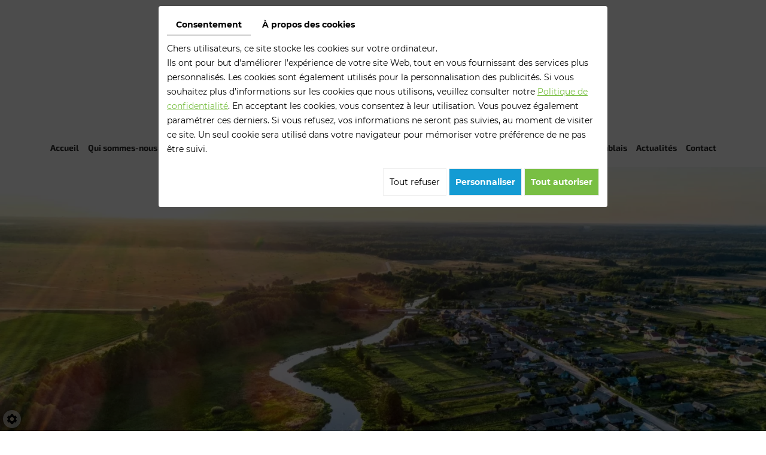

--- FILE ---
content_type: text/html; charset=UTF-8
request_url: https://www.vegeo.pro/fr/etudes-geotechniques
body_size: 18877
content:
<!doctype html>
<html lang="fr">
    <head>
        
        <meta charset="utf-8">
        <title>Études géotechniques Aix-en-Provence – VEGEO</title>
        <meta name="description" content="Pour garantir des fondations solides à votre bâti, nous réalisons vos études géotechniques obligatoires selon les normes. Équipe d’experts, savoir-faire reconnu.">
        <meta name="language" content="fr">
        <meta name="Geography" content="Bouc-Bel-Air, FR, 13320">
        <meta name="customer" content="FR-C16714">
        <meta name="author" content="">
        <meta name="copyright" content="Proximedia">
        <meta http-equiv="imagetoolbar" content="no">
        <meta http-equiv="X-UA-Compatible" content="IE=edge,chrome=1">
        <meta name="google-site-verification" content="qaCfO4AxrEtMYo2M0krPFY5LjAFQfNJKSFw5huMFET0" /><link rel="icon" href="https://www.vegeo.pro/media/images/favicon.png" type="image/x-icon">
        <meta name="viewport" content="width=device-width, initial-scale=1">
        <meta name="robots" content="FOLLOW" />
        <link rel="stylesheet" href="https://cdnnen.proxi.tools/assets/Core/libs/font-awesome-4/css/font-awesome.min.css" type="text/css" media="all"/>
<link rel="stylesheet" href="https://cdnnen.proxi.tools/assets/Core/libs/jquery/fancybox/jquery.fancybox.css" type="text/css" media="all"/>
<link rel="stylesheet" href="https://cdnnen.proxi.tools/assets/Core/libs/superbanner/camera.css" type="text/css" media="all"/>
<link rel="stylesheet" href="https://cdnnen.proxi.tools/assets/Core/libs/galleryn/galleryn.css" type="text/css" media="all"/>
<link rel="stylesheet" href="https://cdnnen.proxi.tools/assets/Core/styles/validationEngine/validationEngine.jquery.css" type="text/css" media="all"/>
<link rel="stylesheet" href="https://cdnnen.proxi.tools/assets/Core/styles/validationEngine/template.css" type="text/css" media="all"/>
<link rel="stylesheet" href="https://cdnnen.proxi.tools/assets/Core/libs/frogadmin/jquery-ui-1.7.1.custom.css" type="text/css" media="all"/>
<link rel="stylesheet" href="https://cdnnen.proxi.tools/assets/Core/libs/uploadify/uploadify.css" type="text/css" media="all"/>
<link rel="stylesheet" href="https://cdnnen.proxi.tools/assets/Contactv2/styles/front/contactv2-default.css" type="text/css" media="all"/>
<link rel="stylesheet" href="https://cdnnen.proxi.tools/assets/Provider/styles/provider.min.css" type="text/css" media="all"/>
<link rel="stylesheet" href="https://cdnnen.proxi.tools/assets/Guestbookv2/styles/front/guestbookv2.css" type="text/css" media="all"/>
<link rel="stylesheet" href="https://cdnnen.proxi.tools/assets/Catalog/styles/front/catalog-v2.css" type="text/css" media="all"/>
<link rel="stylesheet" href="https://www.vegeo.pro/media/css/template.css" type="text/css" media="all"/>
<link rel="stylesheet" href="https://www.vegeo.pro/media/css/aos.css" type="text/css" media="all"/>
<link rel="stylesheet" href="https://www.vegeo.pro/media/css/custom.css" type="text/css" media="all"/>
		
		<script type="text/javascript" src="https://cdnnen.proxi.tools/assets/Core/libs/jquery/jquery.1.7.2.js"></script>
<script type="text/javascript" src="https://cdnnen.proxi.tools/assets/Core/libs/jquery/jquery.ui.js"></script>
<script type="text/javascript" src="https://cdnnen.proxi.tools/assets/Core/libs/jquery/jquery.lazyload.min.js"></script>
<script type="text/javascript" src="https://cdnnen.proxi.tools/assets/Core/libs/jquery/jPages/jPages.js"></script>
<script type="text/javascript" src="https://cdnnen.proxi.tools/assets/Core/libs/galleryn/galleryn.js"></script>
<script type="text/javascript" src="https://cdnnen.proxi.tools/assets/Core/libs/superbanner/jquery.easing.1.3.js"></script>
<script type="text/javascript" src="https://cdnnen.proxi.tools/assets/Core/libs/superbanner/camera.min.js"></script>

		            <meta property="og:title" content="Études géotechniques Aix-en-Provence – VEGEO">
            <meta property="og:type" content="website">
            <meta property="og:url" content="https://www.vegeo.pro">
            <meta property="og:image" content="https://www.vegeo.pro/media/images/logo.png">
            <meta property="og:site_name" content="VEGEO ENVIRONNEMENT">
                <link rel="canonical" href="https://www.vegeo.pro/fr/etudes-geotechniques">
        
     				
				<script type="text/javascript">
    $(document).ready(function() {
        if (window.matchMedia("(max-width: 767px)").matches) {
            if ($('#js-marketingSlider').length) {
                $("#js-marketingSlider").camera({
                    height: "350px", /* à modifier */
                    navigation: false,
                    playPause: false,
                    pagination: false,
                    loader: 'none'
                });
            } ;
        } else if (window.matchMedia("(max-width: 991px)").matches) {
            if ($('#js-marketingSlider').length) {
                $("#js-marketingSlider").camera({
                    height: "450px", /* à modifier */
                    navigation: false,
                    playPause: false,
                    pagination: false,
                    loader: 'none'
                });
            } ;
        } else {
            if ($('#js-marketingSlider').length) {
                $("#js-marketingSlider").camera({
                    height: "550px", /* à modifier */
                    navigation: false,
                    playPause: false,
                    pagination: false,
                    loader: 'none'
                });
            } ;
        }
    });
				</script>
           
		   
    <script>
    $(document).ready(function(){
        $('.boxes-slider').slick({
        infinite: true,
        slidesToShow: 3,
        slidesToScroll: 1,
        autoplay: true,
        easing: 'swing',
        speed: 1000,
        arrows: false,
        dots:true,
            responsive: [
				{
				  breakpoint: 1200,
				  settings: {
					slidesToShow: 3
				  }
				},
				{
				  breakpoint: 992,
				  settings: {
					slidesToShow: 2
				  }
				},
				{
				  breakpoint: 768,
				  settings: {
					slidesToShow:1
				  }
				},
                	{
				  breakpoint: 500,
				  settings: {
					slidesToShow:1
				  }
				}
			  ]
        });
    });
</script>    

<script>
    $(document).ready(function(){
        $('section.content #galhome').slick({
        infinite: false,
        slidesToShow: 4,
        slidesToScroll: 1,
        autoplay: true,
        easing: 'swing',
        speed: 1000,
        arrows: true,
        dots:false,
        responsive: [
         {
                breakpoint: 1200,
                settings: {
                    slidesToShow: 3
                    }
                },
            {
                breakpoint: 991,
                settings: {
                    slidesToShow: 2
                    }
                },
                {
                breakpoint: 600,
                settings: {
                    slidesToShow: 2
                    }
                },
                {
                    breakpoint: 480,
                    settings: {
                        slidesToShow: 1
                    }
                }
            ]
        });
    });
</script>

<!-- Google Tag Manager -->
<script>(function(w,d,s,l,i){w[l]=w[l]||[];w[l].push({'gtm.start':
new Date().getTime(),event:'gtm.js'});var f=d.getElementsByTagName(s)[0],
j=d.createElement(s),dl=l!='dataLayer'?'&l='+l:'';j.async=true;j.src=
'https://www.googletagmanager.com/gtm.js?id='+i+dl;f.parentNode.insertBefore(j,f);
})(window,document,'script','dataLayer','GTM-TX43SVN');</script>
<!-- End Google Tag Manager -->


</head>
<body class="pageTemplate">
    <!-- Google Tag Manager (noscript) -->
<noscript><iframe src="https://www.googletagmanager.com/ns.html?id=GTM-TX43SVN"
height="0" width="0" style="display:none;visibility:hidden"></iframe></noscript>
<!-- End Google Tag Manager (noscript) -->
<div class="mm-page">
    <header id="top">
<!--
        <div class="container">
            
            
            <div class="row">
				<div class="col-xs-12 col-sm-6">
					<div id="logo">
						<a href="/" title="VEGEO ENVIRONNEMENT">
							<img src="https://www.vegeo.pro/media/images/logo.png" alt="VEGEO ENVIRONNEMENT" class="logo">
						</a>
					</div>
				</div>
				<div class="col-xs-12 col-sm-6">
					<div itemscope itemtype="http://schema.org/LocalBusiness" class="vcard">
						<div itemprop="name" class="fn org">VEGEO ENVIRONNEMENT</div>
						<div class="adr" itemprop="address" itemscope itemtype="http://schema.org/PostalAddress">
							<div itemprop="streetAddress" class="street-address"> 57, Impasse des Oliviers  </div>
							<span itemprop="postalCode" class="postal-code">13320</span> 
							<span itemprop="addressLocality" class="locality">Bouc-Bel-Air</span>
						</div>
						<div class="tel work">
							<a tabIndex="-1" href="tel:"><span itemprop="telephone"></span></a>
						</div>
						<div class="tel cell">
							<a tabIndex="-1" href="tel:04 22 61 58 97"><span itemprop="telephone">04 22 61 58 97</span></a>
						</div>
                        <div class="email">Email : <a href="mailto:contact@vegeo-environnement.com"><span itemprop="email">contact@vegeo-environnement.com</span></a></div>
                        <div class="tva">N°TVA : <span itemprop="vatID">FR13537466104</span></div>
					</div>
				</div>
			</div>
        </div>
-->
                
                        <div class="marketing-wrapper-page">
                 <div class="container">
                    <div id="logo">
						<a href="/" title="VEGEO ENVIRONNEMENT">
							<img src="https://www.vegeo.pro/media/images/logo.png" alt="VEGEO ENVIRONNEMENT" class="logo">
						</a>
					</div>
                    
                <div id="nav-spacer"></div>
                    <nav class="main-nav">
                            
			<ul class="sf-menu">
							<li class="" id="menu_1">
					<a href="/" >
						Accueil </a>
									</li>
							<li class="" id="menu_2">
					<a href="/fr/qui-sommes-nous--" >
						Qui sommes-nous ?</a>
									</li>
							<li class="selected" id="menu_3">
					<a href="/fr/etudes-geotechniques" >
						Etudes g&eacute;otechniques </a>
									</li>
							<li class="" id="menu_36">
					<a href="/fr/etudes-hydrogeologiques-195" >
						Etudes hydrog&eacute;ologiques</a>
											
			<ul>
							<li class="" >
					<a href="/fr/etudes-de-faisabilite-assainissement" >
						Etudes de faisabilit&eacute;/Assainissement</a>
									</li>
							<li class="" >
					<a href="/fr/gestion-des-eaux-pluviales" >
						Gestion des eaux pluviales</a>
									</li>
																	</ul>
									
									</li>
							<li class="" id="menu_7">
					<a href="/fr/diagnostics-de-pollution" >
						Diagnostics de pollution</a>
									</li>
							<li class="" id="menu_41">
					<a href="/fr/controle-de-compactage-des-remblais" >
						Contr&ocirc;le de compactage des remblais</a>
									</li>
							<li class="" id="menu_8">
					<a href="/fr/actualites" >
						Actualit&eacute;s</a>
									</li>
							<li class="" id="menu_9">
					<a href="/fr/bureau-d-etudes-environnement" >
						Contact</a>
									</li>
																	</ul>
									
                            <nav class="language"></nav>
                    </nav>  
                              
               </div>             
     </div>
        
                <section class="marketing mark-pag">	
          <div class="marketing-slider">
               
    <div class="fluid_container">
        <div class="camera_wrap  camera_black_skin" id="js-marketingSlider">
                            <div data-thumb="https://www.vegeo.pro/media/images/gallery/1/thumb/104.jpg" data-src="https://www.vegeo.pro/media/images/gallery/1/big/104.jpg">
                                    </div>
                            <div data-thumb="https://www.vegeo.pro/media/images/gallery/1/thumb/105.jpg" data-src="https://www.vegeo.pro/media/images/gallery/1/big/105.jpg">
                                    </div>
                    </div>
    </div>

            </div>


        <div class="marketing-wrapper1">
            <div class="container">
                 <a href="/fr/bureau-d-etudes-environnement#message" title="Contactez-nous" class="call-to-action">Demandez votre étude</a>
                 <a href="tel:04 22 61 58 97" title="Contactez-nous" class="call-to-action">04 22 61 58 97</a>
            </div>             
         </div>       
        </section>
        
                
        

    </header>
    <a href="#my-mmenu" id="openMobileNav"><i class="fa fa-bars"></i></a>
    <nav id="my-mmenu">
        
			<ul>
							<li class="" >
					<a href="/" >
						Accueil </a>
									</li>
							<li class="" >
					<a href="/fr/qui-sommes-nous--" >
						Qui sommes-nous ?</a>
									</li>
							<li class="selected" >
					<a href="/fr/etudes-geotechniques" >
						Etudes g&eacute;otechniques </a>
									</li>
							<li class="" >
					<a href="/fr/etudes-hydrogeologiques-195" >
						Etudes hydrog&eacute;ologiques</a>
											
			<ul>
							<li class="" >
					<a href="/fr/etudes-de-faisabilite-assainissement" >
						Etudes de faisabilit&eacute;/Assainissement</a>
									</li>
							<li class="" >
					<a href="/fr/gestion-des-eaux-pluviales" >
						Gestion des eaux pluviales</a>
									</li>
																	</ul>
									
									</li>
							<li class="" >
					<a href="/fr/diagnostics-de-pollution" >
						Diagnostics de pollution</a>
									</li>
							<li class="" >
					<a href="/fr/controle-de-compactage-des-remblais" >
						Contr&ocirc;le de compactage des remblais</a>
									</li>
							<li class="" >
					<a href="/fr/actualites" >
						Actualit&eacute;s</a>
									</li>
							<li class="" >
					<a href="/fr/bureau-d-etudes-environnement" >
						Contact</a>
									</li>
																	</ul>
									
    </nav>

<section class="content content-pag geotechniques    " >
    <div class="container">
        <article>
            <nav class="language"></nav>
            <div class="text-resize">
                
    <div class="text-resize">
        <div class="page-geo"><div class=" aos-init aos-animate" data-aos="fade-left" data-aos-easing="ease-in-sine" data-aos-offset="300"><img class="img-responsive image-right fr-fic fr-dii" title="Une étude géotechnique pour la durabilité de votre projet" src="/media/images/upload/etude-geotechnique.jpg" alt="Une étude géotechnique pour la durabilité de votre projet" width="'425" style="width: 486px; height: 322.962px;"></div><div class=" aos-init aos-animate" data-aos="fade-right" data-aos-easing="ease-in-sine" data-aos-offset="300"><h1>Une étude géotechnique pour la durabilité de votre projet</h1><p>Le bureau d'études VEGEO, basé à Aix-en-Provence, est spécialisé en réalisation d'<strong>études géotechniques</strong>.&nbsp;</p><p>Parce que les ouvrages sont soumis à l’interaction avec le milieu naturel, la géotechnique traite de l’<strong>interaction sol/structure du bâti.</strong></p><p>L’étude géotechnique vise à identifier les contraintes propres au sol en place (gonflement des argiles, nappes à faibles profondeurs, portance du sol, identification de la roche-mère…) et définir des fondations garantissant la stabilité du bâti (bâtiment, immeuble, mur de soutènement, piscine, ...). Certaines <a href="https://www.vegeo.pro/fr/pourquoi-l-etude-geotechnique-de-sol-est-devenue-obligatoire-pour-vos-projets-de-travaux--">études géotechniques sont obligatoires</a>, d'autres, sont vivement recommandées pour la pérennité de votre projet.&nbsp;</p><p>Vous souhaitez réaliser une étude pour votre projet : <a href="/fr/bureau-d-etudes-environnement" title="Contact">contactez notre bureau d’études en environnement</a>.</p></div><div class="clearfix">&nbsp;</div><div class="clearfix">&nbsp;</div><h2>De l'étude géotechnique préalable au diagnostic géotechnique</h2><p>Nous intervenons ainsi à différentes phases de votre projet et sur différents types de missions en accord avec la norme NF P94 500 :</p><p>&nbsp;</p><p><img class="fr-fic fr-dib" src="/media/images/upload/Sche4.png" alt="Quelle étude géotechniqe pour mon projet " width="1092" height="321"></p><p>&nbsp;</p><p>&nbsp;</p><div class="mcePxmGallery"><script type="text/javascript" src="https://cdnnen.proxi.tools/assets/Core/libs/cookieCuttr/cookie.js"></script>
    <input type="hidden" name="id" id="galhome-id" value="galhome"/>
    <input type="hidden" name="ids" id="galhome-116-ids" value="116"/>
    <input type="hidden" name="currentPage" id="galhome-currentPage" value="1"/>
    <input type="hidden" name="totalPage" id="galhome-totalPage" value="1"/>
    <input type="hidden" name="limit" id="galhome-limit" value="1000"/>
    <input type="hidden" name="offset" id="galhome-116-offset" value=""/>
    <input type="hidden" name="total" id="galhome-total" value="4"/>
    <input type="hidden" name="lang" id="galhome-lang" value="fr"/>
    <input type="hidden" name="row" id="galhome-row" value=""/>
    <input type="hidden" name="col" id="galhome-col" value=""/>
    <input type="hidden" name="showScripts" id="galhome-showScripts" value="true"/>
    <input type="hidden" name="showSub" id="galhome-showSub" value="1"/>
    <input type="hidden" name="rootId" id="galhome-rootId" value="116"/>
    <input type="hidden" name="currentId" id="galhome-currentId" value="116"/>
    <input type="hidden" name="parentKey" id="galhome-parentKey" value="0"/>
        
                    <div class="holder top topgalhome"></div>
        <div class="clearfix"></div>
        <div class="highslide-content highslide-gallery" id="galhome">
                                                                                                                                                                            <div class="highslideContainer imgthumbpos galleryphoto">
                        <a href="https://www.vegeo.pro/media/images/gallery/116/big/122.jpg" class="highslide" rel="gallery-116"><img src="https://www.vegeo.pro/media/images/gallery/116/thumb/122.jpg" loading="lazy" border="0" alt="VEGEO - Aix-en-Provence - Etudes géotechniques"title="VEGEO - Aix-en-Provence - Etudes géotechniques "><span style="display:none" class="highslide-caption"><strong>VEGEO - Aix-en-Provence - Etudes géotechniques</strong></span></a>
                                                    <div class="highslide-caption"><strong>VEGEO - Aix-en-Provence - Etudes géotechniques</strong></div>
                                            </div>
                                                                                                                                                                                        <div class="highslideContainer imgthumbpos galleryphoto">
                        <a href="https://www.vegeo.pro/media/images/gallery/116/big/124.jpg" class="highslide" rel="gallery-116"><img src="https://www.vegeo.pro/media/images/gallery/116/thumb/124.jpg" loading="lazy" border="0" alt="VEGEO - Aix-en-Provence - Etudes géotechniques"title="VEGEO - Aix-en-Provence - Etudes géotechniques "><span style="display:none" class="highslide-caption"><strong>VEGEO - Aix-en-Provence - Etudes géotechniques</strong></span></a>
                                                    <div class="highslide-caption"><strong>VEGEO - Aix-en-Provence - Etudes géotechniques</strong></div>
                                            </div>
                                                                                                                                                                                        <div class="highslideContainer imgthumbpos galleryphoto">
                        <a href="https://www.vegeo.pro/media/images/gallery/116/big/159.jpg" class="highslide" rel="gallery-116"><img src="https://www.vegeo.pro/media/images/gallery/116/thumb/159.jpg" loading="lazy" border="0" alt="VEGEO - Aix-en-Provence - Etudes géotechniques"title="VEGEO - Aix-en-Provence - Etudes géotechniques "><span style="display:none" class="highslide-caption"><strong>VEGEO - Aix-en-Provence - Etudes géotechniques</strong></span></a>
                                                    <div class="highslide-caption"><strong>VEGEO - Aix-en-Provence - Etudes géotechniques</strong></div>
                                            </div>
                                                                                                                                                                                        <div class="highslideContainer imgthumbpos galleryphoto">
                        <a href="https://www.vegeo.pro/media/images/gallery/116/big/160.jpg" class="highslide" rel="gallery-116"><img src="https://www.vegeo.pro/media/images/gallery/116/thumb/160.jpg" loading="lazy" border="0" alt="Etude géotechnique terrain à bâtir"title="Etude géotechnique terrain à bâtir "><span style="display:none" class="highslide-caption"><strong>Etude géotechnique terrain à bâtir</strong></span></a>
                                                    <div class="highslide-caption"><strong>Etude géotechnique terrain à bâtir</strong></div>
                                            </div>
                                                                    </div>
        <div class="clearfix"></div>
        <div class="holder bottom"></div>
                        <script>
            var gid2 = 'galhome';


            (function ($) {

                $(gid2 + " div a").lazyload({
                    event: "turnPage",
                    effect: "fadeIn"
                });

                try {
                    $("div.top" + gid2).jPages({
                        containerID: gid2,
                        previous: '',
                        next: '',
                        perPage: 1000,
                        callback: function (pages, items) {
                            if (pages.current == pages.count && pages.current == 1) {
                                $("div.top" + gid2).hide();
                            }
                            ;
                            items.showing.find("img").trigger("turnPage");
                            items.oncoming.find("img").trigger("turnPage");
                        }
                    });
                } catch (e) {
                    console.log(e)
                }


                window.addEventListener('scroll', function () {
                    var y_scroll_pos = window.pageYOffset;
                    let gdprBis1b = -1;
                    try {
                        gdprBis1b = parseInt(document.cookie.split('; ').find(row => row.startsWith('CookieGDPR2=')).split('=')[1]);
                    } catch (e) {

                    }

                    if (gdprBis1b > -1) {
                        $.cookie('scrollposition', y_scroll_pos);
                    }
                });

                if ($('#galhome').has('.galleryphoto').length !== 0) {
                    var $gallery = $('#galhome .galleryphoto a').simpleLightbox({
                        rel: 'gallery-116',
                        className: 'highslide-container',
                        captionClass: 'highslide-caption',
                        captionSelector: '.highslide-caption',
                        captionType: 'text',
                        history: false,
                        animationSlide: false
                    });
                }
                ;

                            })(jQuery);
        </script>
    </div><div>&nbsp;Vous souhaitez réaliser une étude pour votre projet :&nbsp;<a href="/fr/bureau-d-etudes-environnement" title="Contact">contactez notre bureau d’études en environnement</a>.</div><div>&nbsp;</div><h2>Des moyens adaptés aux enjeux de tous vos projets</h2><p>&nbsp;</p><div class="box box-or"><p>Nous utilisons du matériel de pointe pour réaliser vos études géotechniques :</p><ul><li>Foreuse/ sondeuse GEO COMMACCHIO 205 avec enregistrement des données</li><li>Pénétromètre dynamique Pagani TG 63-100</li><li>Pénétromètre portable DPM 30</li><li>Pressiomètre et sondes associées</li><li>Pelle mécanique KUBOTA K008-3</li><li>Tarière</li><li>Marteau hors trou</li><li>Tricône</li></ul></div><p>&nbsp;</p><p>Pour chaque projet, nous mettons à votre profit une méthodologie éprouvée. Elle vous assure proximité et réactivité dans nos échanges. Notre but étant de vous fournir une étude adaptée et personnalisée répondant aux mieux à vos besoins.</p><div><img class="img-responsive center-block fr-fic fr-dii" title="Une étude géotechnique pour la durabilité de votre projet" src="/media/images/upload/methodo%20GEO%20(2).png" alt="Une étude géotechnique pour la durabilité de votre projet" width="802" height="313"></div><p><br></p></div>
    </div>

                
            </div>
            <div class="clearfix"></div>
        </article>
    </div>
</section>

<section class="boxes-home">
    	<div class="container" >
           <article>
               <p>Informez-vous davantage sur les possibilités offertes par notre bureau d'études, situé à Aix-en-Provence&nbsp;:<br /><br /></p>

               <div class="boxes-slider">
               <div>
<div class="bx bx1">
<p class="photo"><img title="Etudes g&eacute;otechniques" src="/media/images/upload/box1.jpg" alt="Etudes g&eacute;otechniques" /></p>
<div class="infos bx1">
<h5>Etudes g&eacute;otechniques</h5>
<div class="sous-info ">
<h6>Etudes g&eacute;otechniques</h6>
<p>Le bureau d'&eacute;tudes VEGEO est sp&eacute;cialis&eacute; en r&eacute;alisation d'&eacute;tudes g&eacute;otechniques &agrave; Aix-en-Provence.</p>
</div>
</div>
<a class="link" title="Etudes g&eacute;otechniques" href="/fr/etudes-geotechniques">Etudes g&eacute;otechniques</a></div>
</div>
<div>
<div class="bx box1">
<p class="photo"><img title="Etudes hydrog&eacute;ologiques " src="/media/images/upload/box2.jpg" alt="Etudes hydrog&eacute;ologiques " /></p>
<div class="infos bx2">
<h5>Etudes hydrog&eacute;ologiques</h5>
<div class="sous-info ">
<h6>Etudes hydrog&eacute;ologiques</h6>
<p>Votre projet se situe en zone d&rsquo;assainissement non-collectif.</p>
</div>
</div>
<a class="link" title="" href="/fr/etude-hydrogeologique-sol">Etudes hydrog&eacute;ologiques </a></div>
</div>
<div>
<div class="bx box1">
<p class="photo"><img title="Diagnostics de pollution" src="/media/images/upload/box3.jpg" alt="Diagnostics de pollution" /></p>
<div class="infos bx3">
<h5>Diagnostics de pollution</h5>
<div class="sous-info ">
<h6>Diagnostics de pollution</h6>
<p>Confiez au bureau d'&eacute;tudes VEGEO la r&eacute;alisation d'un diagnostic de pollution des sols &agrave; Aix-en-Provence ou aux alentours.</p>
</div>
</div>
<a class="link" title="Diagnostics de pollution" href="/fr/pollution-des-sols">Diagnostics de pollution</a></div>
</div>
               </div>
            </article>
    </div>
</section>

<footer class="footer  footer-interne">
    <div class="container">
            <div class="footer-btn">
                 <a href="/fr/bureau-d-etudes-environnement" title="Contactez-nous" class="contact-footer">Demandez votre étude</a>
                 <a href="tel:04 22 61 58 97" title="Contactez-nous" class="contact-footer">04 22 61 58 97</a>
            </div>
                <div itemscope itemtype="http://schema.org/LocalBusiness" class="footer-card">
                    <div itemprop="name">VEGEO ENVIRONNEMENT</div>
					<div class="email">Email : <a href="mailto:contact@vegeo-environnement.com"><span itemprop="email">contact@vegeo-environnement.com</span></a></div>
					<div class="tva">N°TVA : <span itemprop="vatID">FR13537466104</span></div>
                    <div class="row">
                        <div class="col-md-4 col-md-push-4">
                            <a href="/" title="VEGEO ENVIRONNEMENT"><img src="https://www.vegeo.pro/media/images/footer-logo.png" class="footer-logo logo" alt="VEGEO ENVIRONNEMENT"></a>
                        </div>
                        <div class="col-md-4 col-md-pull-4">
                            <div class="adr" itemprop="address" itemscope itemtype="http://schema.org/PostalAddress">
                                <div itemprop="streetAddress" class="street-address"> 57, Impasse des Oliviers  </div>
                                <span itemprop="postalCode" class="postal-code">13320</span>
                                <span itemprop="addressLocality" class="locality">Bouc-Bel-Air</span>  
                            </div>
                        </div>
                        <div class="col-md-4">
                            <div class="tel">
                            <div class=" work">
                                    <a tabIndex="-1" href="tel:"><span itemprop="telephone"></span></a>
                            </div> 
                             <div class="cell">
                            <a tabIndex="-1" href="tel:04 22 61 58 97"><span itemprop="telephone">04 22 61 58 97</span></a>
                        </div>  
                                </div>
                        </div>
                    </div>
                    
                                               
                   
                </div>
<!--
            <div class="col-md-4 col-sm-12">
				<div class="partage-title">Partager :</div>
                            </div>
-->
        </div>


</footer>
<div class="footer-nav">
        <div class="container">
            <div id="ContainerBlockSocial" class="ContainerBlockSocial">
	</div>

            <p>
                <small>
                    <a title="Mentions légales" href="/fr/mentions-legales">
                        Mentions légales
                    </a>
                    
                </small>
            </p>
        </div>
</div>
<!-- javascripts -->
<!--[if IE]>
<script src="http://html5shiv.googlecode.com/svn/trunk/html5.js"></script>
<![endif]-->
<script type="text/javascript" src="https://cdnnen.proxi.tools/assets/Core/libs/jquery/fancybox/jquery.fancybox.js"></script>
<script type="text/javascript" src="https://cdnnen.proxi.tools/assets/Core/libs/jquery/fancybox/jquery.mousewheel.pack.js"></script>
<script type="text/javascript" src="https://cdnnen.proxi.tools/assets/Core/libs/superbanner/jquery.easing.1.3.js"></script>
<script type="text/javascript" src="https://cdnnen.proxi.tools/assets/Core/libs/superbanner/camera.min.js"></script>
<script type="text/javascript" src="https://cdnnen.proxi.tools/assets/Core/libs/jquery/jquery.validationEngine.js"></script>
<script type="text/javascript" src="https://cdnnen.proxi.tools/assets/Core/libs/jquery/validationEngine/jquery.validationEngine-fr.js"></script>
<script type="text/javascript" src="https://cdnnen.proxi.tools/assets/Core/libs/uploadify/jquery.uploadify.v2.1.4.js"></script>
<script type="text/javascript" src="https://cdnnen.proxi.tools/assets/Contactv2/scripts/front/contactv2.js"></script>
<script type="text/javascript" src="https://cdnnen.proxi.tools/assets/Guestbookv2/scripts/front/guestbookv2.js"></script>
<script type="text/javascript" src="https://www.vegeo.pro/media/js/app.min.js"></script>
<script type="text/javascript" src="https://www.vegeo.pro/media/js/aos.js"></script>

<script>
    AOS.init();
</script>
<script type="text/javascript">
	document.cookie = "scrollposition=;Path=/;expires=Thu, 01 Jan 1970 00:00:01 GMT;";
</script>
<div id="sdgdpr_modal_wrapper" style="display:block;">
	<div id="sdgdpr_modal">
		<div id="sdgdpr_modal_inner">
			<div class="sdgdpr_modal_nav">
				<ul class="nav-gdpr">
					<li class="sdgdpr_modal_nav_consent"><a href="javascript:void(0);" onclick="gdprShowConsent();" class="active">Consentement</a></li>
					<li class="sdgdpr_modal_nav_about"><a href="javascript:void(0);" onclick="gdprShowAbout();">À propos des cookies</a></li>
				</ul>
			</div>
			<div id="sdgdpr_modal_body">
				Chers utilisateurs, ce site stocke les cookies sur votre ordinateur.<br>
Ils ont pour but d'améliorer l’expérience de votre site Web, tout en vous fournissant des services plus personnalisés. Les cookies sont également utilisés pour la personnalisation des publicités. Si vous souhaitez plus d’informations sur les cookies que nous utilisons, veuillez consulter notre
				<a id="cookie_url" class="sdprivacy_action" href="/fr/confidentiality_ws" target="_blank">Politique de confidentialité</a>.
				En acceptant les cookies, vous consentez à leur utilisation. Vous pouvez également paramétrer ces derniers. Si vous refusez, vos informations ne seront pas suivies, au moment de visiter ce site. Un seul cookie sera utilisé dans votre navigateur pour mémoriser votre préférence de ne pas être suivi.
			</div>
			<div class="btn-bl-gdpr">
				<a href="javascript: void(0);" id="sdgdpr_modal_buttons-reject" class="btn-gdpr">Tout refuser</a>
				<a href="javascript: void(0);" id="sdgdpr_modal_buttons-complex" class="btn-gdpr btn-params">Personnaliser</a>
				<a href="javascript: void(0);" id="sdgdpr_modal_buttons-agree" class="btn-gdpr btn-agree">Tout autoriser</a>
			</div>
		</div>
	</div>
</div>
<div id="consent_wrapper_advanced" class="consent_preferences" style="display: none;">
	<div class="privacy_prompt">
		<div class="sdgdpr_modal_nav">
			<ul class="nav-gdpr">
				<li class="sdgdpr_modal_nav_consent"><a href="javascript:void(0);" onclick="gdprShowConsent();" class="active">Consentement</a></li>
				<li class="sdgdpr_modal_nav_about"><a href="javascript:void(0);" onclick="gdprShowAbout();">À propos des cookies</a></li>
			</ul>
		</div>
		<div id="privacy_prompt_content">
			<section class="accordion">
				<div class="tab">
					<input type="checkbox" name="accordion-1" id="cb1">
					<label for="cb1" class="tab__label">
						<b>Cookies strictement nécessaires</b>
					</label>
					<div class="sdgdpradv_grid">
						<div class="sdgdpradv_desc">
							Ces cookies sont absolument nécessaires au bon fonctionnement du site et ne peuvent pas être désactivés. Ils ne stockent aucune donnée personnelle.
						</div>
						<div class="sdgdpradv_status">
							<input type="checkbox" class="toggle" id="toggle_cat6" checked="" disabled="" data-used="true">
							<label tabindex="0" for="toggle_cat6" id="label_cat6">
								<span class="off"> </span>
								<span class="idle"> </span>
								<span class="on"> </span>
							</label>
						</div>
					</div>
					<div class="tab__content">
																																												<div class="cat_cookies_gr">
								<div class="type_cookies">Nom :</div>
								<div class="detail_cookies"> CookieGDPR2 &nbsp;</div>
								<div class="type_cookies">Valeur par défaut :</div>
								<div class="detail_cookies">0 &nbsp;</div>
								<div class="type_cookies">Description :</div>
								<div class="detail_cookies">Enregistrement du choix validant l'acceptation de tous les cookies</div>
								<div class="type_cookies">Expiration :</div>
								<div class="detail_cookies">+1 year </div>
							</div>
														<div class="cat_cookies_gr">
								<div class="type_cookies">Nom :</div>
								<div class="detail_cookies"> CookieGDPRAD &nbsp;</div>
								<div class="type_cookies">Valeur par défaut :</div>
								<div class="detail_cookies">0 &nbsp;</div>
								<div class="type_cookies">Description :</div>
								<div class="detail_cookies">Enregistrement du choix validant l'acceptation des cookies publicitaires</div>
								<div class="type_cookies">Expiration :</div>
								<div class="detail_cookies">+1 year </div>
							</div>
														<div class="cat_cookies_gr">
								<div class="type_cookies">Nom :</div>
								<div class="detail_cookies"> CookieGDPRTracking &nbsp;</div>
								<div class="type_cookies">Valeur par défaut :</div>
								<div class="detail_cookies">0 &nbsp;</div>
								<div class="type_cookies">Description :</div>
								<div class="detail_cookies">Enregistrement du choix validant l'acceptation des cookies de suivi</div>
								<div class="type_cookies">Expiration :</div>
								<div class="detail_cookies">+1 year </div>
							</div>
														<div class="cat_cookies_gr">
								<div class="type_cookies">Nom :</div>
								<div class="detail_cookies"> CookieGDPRAN &nbsp;</div>
								<div class="type_cookies">Valeur par défaut :</div>
								<div class="detail_cookies">0 &nbsp;</div>
								<div class="type_cookies">Description :</div>
								<div class="detail_cookies">Enregistrement du choix validant l'acceptation du consentement au stockage de Google Analytics</div>
								<div class="type_cookies">Expiration :</div>
								<div class="detail_cookies">+1 year </div>
							</div>
														<div class="cat_cookies_gr">
								<div class="type_cookies">Nom :</div>
								<div class="detail_cookies"> CookieGDPRADST &nbsp;</div>
								<div class="type_cookies">Valeur par défaut :</div>
								<div class="detail_cookies">0 &nbsp;</div>
								<div class="type_cookies">Description :</div>
								<div class="detail_cookies">Enregistrement du choix validant l'acceptation du consentement au stockage de données Google Ad</div>
								<div class="type_cookies">Expiration :</div>
								<div class="detail_cookies">+1 year </div>
							</div>
														<div class="cat_cookies_gr">
								<div class="type_cookies">Nom :</div>
								<div class="detail_cookies"> CookieGDPRADUD &nbsp;</div>
								<div class="type_cookies">Valeur par défaut :</div>
								<div class="detail_cookies">0 &nbsp;</div>
								<div class="type_cookies">Description :</div>
								<div class="detail_cookies">Enregistrement du choix validant l'acceptation du consentement aux données utilisateur Google</div>
								<div class="type_cookies">Expiration :</div>
								<div class="detail_cookies">+1 year </div>
							</div>
														<div class="cat_cookies_gr">
								<div class="type_cookies">Nom :</div>
								<div class="detail_cookies"> CookieGDPRADPERSO &nbsp;</div>
								<div class="type_cookies">Valeur par défaut :</div>
								<div class="detail_cookies">0 &nbsp;</div>
								<div class="type_cookies">Description :</div>
								<div class="detail_cookies">Enregistrement du choix validant l'acceptation du consentement à la personnalisation Google</div>
								<div class="type_cookies">Expiration :</div>
								<div class="detail_cookies">+1 year </div>
							</div>
														<div class="cat_cookies_gr">
								<div class="type_cookies">Nom :</div>
								<div class="detail_cookies"> mobile &nbsp;</div>
								<div class="type_cookies">Valeur par défaut :</div>
								<div class="detail_cookies">0 &nbsp;</div>
								<div class="type_cookies">Description :</div>
								<div class="detail_cookies">Enregistrement du choix qui porte sur le mode d'affichage du site, si on opte pour la version mobile au lieu de la version ordinateur</div>
								<div class="type_cookies">Expiration :</div>
								<div class="detail_cookies">+1 month </div>
							</div>
														<div class="cat_cookies_gr">
								<div class="type_cookies">Nom :</div>
								<div class="detail_cookies"> preferedLanguage &nbsp;</div>
								<div class="type_cookies">Valeur par défaut :</div>
								<div class="detail_cookies">en &nbsp;</div>
								<div class="type_cookies">Description :</div>
								<div class="detail_cookies">Enregistrement du choix de la langue préférée du visiteur</div>
								<div class="type_cookies">Expiration :</div>
								<div class="detail_cookies">+1 month </div>
							</div>
														<div class="cat_cookies_gr">
								<div class="type_cookies">Nom :</div>
								<div class="detail_cookies"> couponCodePost &nbsp;</div>
								<div class="type_cookies">Valeur par défaut :</div>
								<div class="detail_cookies"> &nbsp;</div>
								<div class="type_cookies">Description :</div>
								<div class="detail_cookies">Information temporaire qui porte sur l'utilisation d'un coupon relatif à un code postal, au moment de la commande e-commerce</div>
								<div class="type_cookies">Expiration :</div>
								<div class="detail_cookies"> temps de la session uniquement</div>
							</div>
														<div class="cat_cookies_gr">
								<div class="type_cookies">Nom :</div>
								<div class="detail_cookies"> lang &nbsp;</div>
								<div class="type_cookies">Valeur par défaut :</div>
								<div class="detail_cookies"> &nbsp;</div>
								<div class="type_cookies">Description :</div>
								<div class="detail_cookies">Langue courante du visiteur</div>
								<div class="type_cookies">Expiration :</div>
								<div class="detail_cookies">+30 days </div>
							</div>
														<div class="cat_cookies_gr">
								<div class="type_cookies">Nom :</div>
								<div class="detail_cookies"> domain &nbsp;</div>
								<div class="type_cookies">Valeur par défaut :</div>
								<div class="detail_cookies"> &nbsp;</div>
								<div class="type_cookies">Description :</div>
								<div class="detail_cookies">Nom de domaine du site</div>
								<div class="type_cookies">Expiration :</div>
								<div class="detail_cookies">+1 year </div>
							</div>
														<div class="cat_cookies_gr">
								<div class="type_cookies">Nom :</div>
								<div class="detail_cookies"> tok &nbsp;</div>
								<div class="type_cookies">Valeur par défaut :</div>
								<div class="detail_cookies"> &nbsp;</div>
								<div class="type_cookies">Description :</div>
								<div class="detail_cookies">Token du visiteur connecté au site e-commerce ou extranet</div>
								<div class="type_cookies">Expiration :</div>
								<div class="detail_cookies">+30 days </div>
							</div>
														<div class="cat_cookies_gr">
								<div class="type_cookies">Nom :</div>
								<div class="detail_cookies"> callrkey &nbsp;</div>
								<div class="type_cookies">Valeur par défaut :</div>
								<div class="detail_cookies"> &nbsp;</div>
								<div class="type_cookies">Description :</div>
								<div class="detail_cookies">Clé unique utilisée pour mettre en relation un visiteur et notre site web par téléphone</div>
								<div class="type_cookies">Expiration :</div>
								<div class="detail_cookies">+4 hours </div>
							</div>
														<div class="cat_cookies_gr">
								<div class="type_cookies">Nom :</div>
								<div class="detail_cookies"> PHPSESSID &nbsp;</div>
								<div class="type_cookies">Valeur par défaut :</div>
								<div class="detail_cookies"> &nbsp;</div>
								<div class="type_cookies">Description :</div>
								<div class="detail_cookies">NID, CONSENT, PHPSESSID sont des variables de session techniquement nécessaires qui permettent de suivre si un utilisateur est connecté ou non. Déposé par: Google Ireland Limited</div>
								<div class="type_cookies">Expiration :</div>
								<div class="detail_cookies"> temps de la session uniquement</div>
							</div>
														<div class="cat_cookies_gr">
								<div class="type_cookies">Nom :</div>
								<div class="detail_cookies"> CONSENT &nbsp;</div>
								<div class="type_cookies">Valeur par défaut :</div>
								<div class="detail_cookies"> &nbsp;</div>
								<div class="type_cookies">Description :</div>
								<div class="detail_cookies">NID, CONSENT, PHPSESSID sont des variables de session techniquement nécessaires qui permettent de suivre si un utilisateur est connecté ou non. Déposé par: Google Ireland Limited</div>
								<div class="type_cookies">Expiration :</div>
								<div class="detail_cookies">+5 year </div>
							</div>
														<div class="cat_cookies_gr">
								<div class="type_cookies">Nom :</div>
								<div class="detail_cookies"> CookieConsent &nbsp;</div>
								<div class="type_cookies">Valeur par défaut :</div>
								<div class="detail_cookies"> &nbsp;</div>
								<div class="type_cookies">Description :</div>
								<div class="detail_cookies">Stocke l'autorisation d'utilisation de cookies pour le domaine actuel par l'utilisateur</div>
								<div class="type_cookies">Expiration :</div>
								<div class="detail_cookies">+1 year </div>
							</div>
														<div class="cat_cookies_gr">
								<div class="type_cookies">Nom :</div>
								<div class="detail_cookies"> NID &nbsp;</div>
								<div class="type_cookies">Valeur par défaut :</div>
								<div class="detail_cookies"> &nbsp;</div>
								<div class="type_cookies">Description :</div>
								<div class="detail_cookies">NID, CONSENT, PHPSESSID sont des variables de session techniquement nécessaires qui permettent de suivre si un utilisateur est connecté ou non. Déposé par: Google Ireland Limited</div>
								<div class="type_cookies">Expiration :</div>
								<div class="detail_cookies">+6 month </div>
							</div>
													<br><br>
					</div>
				</div>
				<div class="tab">
					<input type="checkbox" name="accordion-1" id="cb2">
					<label for="cb2" class="tab__label"><b>Pixel de suivi</b></label>
					<div class="sdgdpradv_grid">
						<div class="sdgdpradv_desc">
							Le pixel de suivi permet aux plateformes de type réseaux sociaux (LinkedIn, Facebook …) de suivre votre navigation sur notre site et de créer des audiences sur base de vos intérêts, si vous êtes connectés à ceux-ci. Les données collectées sont anonymes. Grâce elles nous sommes en mesure de vous proposer des contenus et publicités en accord avec vos préférences sur ces mêmes plateformes.
						</div>
						<div class="sdgdpradv_status">
							<input type="checkbox" class="toggle" id="toggle_cat7" data-used="false">
							<label tabindex="0" for="toggle_cat7" id="label_cat7">
								<span class="off"> </span>
								<span class="idle"> </span>
								<span class="on"> </span>
							</label>
						</div>
					</div>
					<div class="tab__content">
																																												<div class="cat_cookies_gr">
								<div class="type_cookies">Nom:</div>
								<div class="detail_cookies"> IDE</div>
								<div class="type_cookies">Valeur par défaut:</div>
								<div class="detail_cookies">#</div>
								<div class="type_cookies">Description:</div>
								<div class="detail_cookies">doubleclick.net</div>
								<div class="type_cookies">Expiration:</div>
								<div class="detail_cookies">+1 month </div>
							</div>
													<div class="cat_cookies_gr">
								<div class="type_cookies">Nom:</div>
								<div class="detail_cookies"> gwcc</div>
								<div class="type_cookies">Valeur par défaut:</div>
								<div class="detail_cookies">#</div>
								<div class="type_cookies">Description:</div>
								<div class="detail_cookies"></div>
								<div class="type_cookies">Expiration:</div>
								<div class="detail_cookies">+4 months </div>
							</div>
													<div class="cat_cookies_gr">
								<div class="type_cookies">Nom:</div>
								<div class="detail_cookies"> loc</div>
								<div class="type_cookies">Valeur par défaut:</div>
								<div class="detail_cookies">#</div>
								<div class="type_cookies">Description:</div>
								<div class="detail_cookies"></div>
								<div class="type_cookies">Expiration:</div>
								<div class="detail_cookies">+1 year </div>
							</div>
											</div>
				</div>
				<div class="tab">
					<input type="checkbox" name="accordion-1" id="cb3">
					<label for="cb3" class="tab__label"><b>Analytics storage</b></label>
					<div class="sdgdpradv_grid">
						<div class="sdgdpradv_desc">
							Permet le stockage (tel que les cookies) lié aux analyses, par ex. durée de la visite.
						</div>
						<div class="sdgdpradv_status">
							<input type="checkbox" class="toggle" id="toggle_cat9" data-used="false">
							<label tabindex="0" for="toggle_cat9" id="label_cat9">
								<span class="off"> </span>
								<span class="idle"> </span>
								<span class="on"> </span>
							</label>
						</div>
					</div>
					<div class="tab__content">
																																							<div class="cat_cookies_gr">
								<div class="type_cookies">Nom:</div>
								<div class="detail_cookies"> _ga</div>
								<div class="type_cookies">Valeur par défaut:</div>
								<div class="detail_cookies">#</div>
								<div class="type_cookies">Description:</div>
								<div class="detail_cookies">Google (www.Google.Com) gère le Réseau Display de Google, un ensemble de millions de sites Web et d'applications mobiles alimentés par des annonces graphiques, y compris de nombreux services Google tels que YouTube. Google gère également la plate-forme de publicité numérique Doubleclick: la base de la technologie publicitaire pour la création, l'exécution et la gestion de publicités numériques pour les acheteurs, les vidéastes et les vendeurs du monde entier. La plate-forme Doubleclick comprend Doubleclick Advertising Exchange et Double Click Bid Manager. Déposé par: Google Ireland Limited</div>
								<div class="type_cookies">Expiration:</div>
								<div class="detail_cookies">+2 year </div>
							</div>
													<div class="cat_cookies_gr">
								<div class="type_cookies">Nom:</div>
								<div class="detail_cookies"> _gat_gtag_UA_</div>
								<div class="type_cookies">Valeur par défaut:</div>
								<div class="detail_cookies">#</div>
								<div class="type_cookies">Description:</div>
								<div class="detail_cookies">Ce cookie est placé par Google, ce qui constitue une amélioration significative pour le service Google Analytics, plus couramment utilisé. Ce cookie est utilisé pour identifier des identifiants d'utilisateur uniques sur la base d'un identifiant client généré de manière randomisée. Chaque fois qu'une page est ouverte, les données relatives au visiteur, à la session et à la campagne sont déterminées pour l'analyse de la page. Déposé par:Google Ireland Limited</div>
								<div class="type_cookies">Expiration:</div>
								<div class="detail_cookies">+1 minute </div>
							</div>
													<div class="cat_cookies_gr">
								<div class="type_cookies">Nom:</div>
								<div class="detail_cookies"> _gcl_au</div>
								<div class="type_cookies">Valeur par défaut:</div>
								<div class="detail_cookies">#</div>
								<div class="type_cookies">Description:</div>
								<div class="detail_cookies">Google (www.Google.Com) gère le Réseau Display de Google, un ensemble de millions de sites Web et d'applications mobiles alimentés par des annonces graphiques, y compris de nombreux services Google tels que YouTube. Google gère également la plate-forme de publicité numérique Doubleclick: la base de la technologie publicitaire pour la création, l'exécution et la gestion de publicités numériques pour les acheteurs, les vidéastes et les vendeurs du monde entier. La plate-forme Doubleclick comprend Doubleclick Advertising Exchange et Double Click Bid Manager. Déposé par: Google Ireland Limited</div>
								<div class="type_cookies">Expiration:</div>
								<div class="detail_cookies">+3 month </div>
							</div>
													<div class="cat_cookies_gr">
								<div class="type_cookies">Nom:</div>
								<div class="detail_cookies"> _gid</div>
								<div class="type_cookies">Valeur par défaut:</div>
								<div class="detail_cookies">#</div>
								<div class="type_cookies">Description:</div>
								<div class="detail_cookies">Google (www.Google.Com) gère le Réseau Display de Google, un ensemble de millions de sites Web et d'applications mobiles alimentés par des annonces graphiques, y compris de nombreux services Google tels que YouTube. Google gère également la plate-forme de publicité numérique Doubleclick: la base de la technologie publicitaire pour la création, l'exécution et la gestion de publicités numériques pour les acheteurs, les vidéastes et les vendeurs du monde entier. La plate-forme Doubleclick comprend Doubleclick Advertising Exchange et Double Click Bid Manager. Déposé par: Google Ireland Limited</div>
								<div class="type_cookies">Expiration:</div>
								<div class="detail_cookies">+1 day </div>
							</div>
													<div class="cat_cookies_gr">
								<div class="type_cookies">Nom:</div>
								<div class="detail_cookies"> 1P_JAR</div>
								<div class="type_cookies">Valeur par défaut:</div>
								<div class="detail_cookies">#</div>
								<div class="type_cookies">Description:</div>
								<div class="detail_cookies">Ce cookie est utilisé par Google pour collecter des statistiques sur les sites web et pour cibler les annonces. Déposé par: Google Ireland Limited</div>
								<div class="type_cookies">Expiration:</div>
								<div class="detail_cookies">+1 month </div>
							</div>
													<div class="cat_cookies_gr">
								<div class="type_cookies">Nom:</div>
								<div class="detail_cookies"> _GRECAPTCHA</div>
								<div class="type_cookies">Valeur par défaut:</div>
								<div class="detail_cookies">#</div>
								<div class="type_cookies">Description:</div>
								<div class="detail_cookies">Ce cookie est utilisé pour distinguer les humains des robots.</div>
								<div class="type_cookies">Expiration:</div>
								<div class="detail_cookies">+6 month </div>
							</div>
													<div class="cat_cookies_gr">
								<div class="type_cookies">Nom:</div>
								<div class="detail_cookies"> rc::a</div>
								<div class="type_cookies">Valeur par défaut:</div>
								<div class="detail_cookies">#</div>
								<div class="type_cookies">Description:</div>
								<div class="detail_cookies">Ce cookie est utilisé pour distinguer les humains des robots.</div>
								<div class="type_cookies">Expiration:</div>
								<div class="detail_cookies"> temps de la session uniquement</div>
							</div>
													<div class="cat_cookies_gr">
								<div class="type_cookies">Nom:</div>
								<div class="detail_cookies"> rc::c</div>
								<div class="type_cookies">Valeur par défaut:</div>
								<div class="detail_cookies">#</div>
								<div class="type_cookies">Description:</div>
								<div class="detail_cookies">Ce cookie est utilisé pour distinguer les humains des robots.</div>
								<div class="type_cookies">Expiration:</div>
								<div class="detail_cookies"> temps de la session uniquement</div>
							</div>
													<div class="cat_cookies_gr">
								<div class="type_cookies">Nom:</div>
								<div class="detail_cookies"> __Secure-3PAPISID</div>
								<div class="type_cookies">Valeur par défaut:</div>
								<div class="detail_cookies">#</div>
								<div class="type_cookies">Description:</div>
								<div class="detail_cookies">Third Google These cookies are used to deliver ads that are more relevant to you and your interests .google.com</div>
								<div class="type_cookies">Expiration:</div>
								<div class="detail_cookies">+2 year </div>
							</div>
													<div class="cat_cookies_gr">
								<div class="type_cookies">Nom:</div>
								<div class="detail_cookies"> __Secure-3PSID</div>
								<div class="type_cookies">Valeur par défaut:</div>
								<div class="detail_cookies">#</div>
								<div class="type_cookies">Description:</div>
								<div class="detail_cookies">Third Google These cookies are used to deliver ads that are more relevant to you and your interests .google.com</div>
								<div class="type_cookies">Expiration:</div>
								<div class="detail_cookies">+2 year </div>
							</div>
													<div class="cat_cookies_gr">
								<div class="type_cookies">Nom:</div>
								<div class="detail_cookies"> __Secure-3PSIDCC</div>
								<div class="type_cookies">Valeur par défaut:</div>
								<div class="detail_cookies">#</div>
								<div class="type_cookies">Description:</div>
								<div class="detail_cookies">Third Google These cookies are used to deliver ads that are more relevant to you and your interests .google.com</div>
								<div class="type_cookies">Expiration:</div>
								<div class="detail_cookies">+2 year </div>
							</div>
													<div class="cat_cookies_gr">
								<div class="type_cookies">Nom:</div>
								<div class="detail_cookies"> _pk_idID</div>
								<div class="type_cookies">Valeur par défaut:</div>
								<div class="detail_cookies">#</div>
								<div class="type_cookies">Description:</div>
								<div class="detail_cookies">Piwik</div>
								<div class="type_cookies">Expiration:</div>
								<div class="detail_cookies">+1 month </div>
							</div>
													<div class="cat_cookies_gr">
								<div class="type_cookies">Nom:</div>
								<div class="detail_cookies"> _pk_sesID</div>
								<div class="type_cookies">Valeur par défaut:</div>
								<div class="detail_cookies">#</div>
								<div class="type_cookies">Description:</div>
								<div class="detail_cookies">Cookie is used by: Matomo. The functionality is: to store a unique session ID. The purpose is: Statistics (anonymous). This period shows the length of the period at which a service can store and/or read certain data from your computer by using a cookie, a pixel, an API, cookieless tracking, or other resources.</div>
								<div class="type_cookies">Expiration:</div>
								<div class="detail_cookies"> temps de la session uniquement</div>
							</div>
													<div class="cat_cookies_gr">
								<div class="type_cookies">Nom:</div>
								<div class="detail_cookies"> test_cookie</div>
								<div class="type_cookies">Valeur par défaut:</div>
								<div class="detail_cookies">#</div>
								<div class="type_cookies">Description:</div>
								<div class="detail_cookies">Ce cookie est utilisé pour vérifier si le navigateur de l'utilisateur supporte les cookies. Déposé par:Google Ireland Limited</div>
								<div class="type_cookies">Expiration:</div>
								<div class="detail_cookies">+15 minute </div>
							</div>
											</div>
				</div>
				<div class="sdgdpradv_grid">
					<div class="sdgdpradv_desc">
						<b>Ad storage</b>
						<br>
						Permet le stockage (tel que les cookies) lié à la publicité.
					</div>
					<div class="sdgdpradv_status">
						<input type="checkbox" class="toggle" id="toggle_cat10" data-used="false">
						<label tabindex="0" for="toggle_cat10" id="label_cat10">
							<span class="off"> </span>
							<span class="idle"> </span>
							<span class="on"> </span>
						</label>
					</div>
				</div>
				<div class="sdgdpradv_grid">
					<div class="sdgdpradv_desc">
						<b>Ad User Data</b>
						<br>
						Définit le consentement pour l'envoi de données utilisateur liées à la publicité à Google.
					</div>
					<div class="sdgdpradv_status">
						<input type="checkbox" class="toggle" id="toggle_cat11" data-used="false">
						<label tabindex="0" for="toggle_cat11" id="label_cat11">
							<span class="off"> </span>
							<span class="idle"> </span>
							<span class="on"> </span>
						</label>
					</div>
				</div>
				<div class="sdgdpradv_grid">
					<div class="sdgdpradv_desc">
						<b>Ad Personalization</b>
						<br>
						Définit le consentement pour la publicité personnalisée.
					</div>
					<div class="sdgdpradv_status">
						<input type="checkbox" class="toggle" id="toggle_cat12" data-used="false">
						<label tabindex="0" for="toggle_cat12" id="label_cat12">
							<span class="off"> </span>
							<span class="idle"> </span>
							<span class="on"> </span>
						</label>
					</div>
				</div>
			</section>
		</div>
		<div class="privacy_prompt_footer">
			<div class="btn-bl-gdpr">
				<a href="javascript:void(0);" id="sdgdpr_modal_buttons-reject2" class="btn-gdpr">Tout refuser</a>
				<a href="javascript:void(0);" id="preferences_prompt_submit" class="btn-gdpr btn-params">VALIDER</a>
				<a href="javascript:void(0);" id="sdgdpr_modal_buttons-agree2" class="btn-gdpr btn-agree">Tout autoriser</a>
			</div>
		</div>
	</div>
</div>
<div id="consent_wrapper_about" class="consent_preferences" style="display: none;">
	<div class="privacy_prompt">
		<div class="sdgdpr_modal_nav">
			<ul class="nav-gdpr">
				<li class="sdgdpr_modal_nav_consent"><a href="javascript:void(0);" onclick="gdprShowConsent();">Consentement</a></li>
				<li class="sdgdpr_modal_nav_about"><a href="javascript:void(0);" onclick="gdprShowAbout();"  class="active">À propos des cookies</a></li>
			</ul>
		</div>
		<div id="cookieabout_prompt_content">
			<b>Politique en matière de cookies</b><br>
Nous utilisons des cookies pour faciliter et rendre plus agréable votre expérience en ligne. Cela sert également à mieux aligner le contenu de ses sites web en fonction de vos besoins et de vos préférences. Vous pouvez refuser l’installation des cookies, mais, dans ce cas, certaines parties de nos sites ne fonctionneront pas ou leur utilisation ne sera pas optimale. Dès lors que vous poursuivez votre navigation sans modifier vos paramètres cookies et en cliquant sur le lien <strong>« Accepter les cookies »</strong>, nous considérerons que vous acceptez l’installation des cookies.
<br><br>
Si vous êtes connecté avec un compte Google, sachez que Google peut relier vos données avec vos autres comportements Google. Si vous n'êtes pas connecté avec un compte Google, Google stocke les données collectées à votre sujet sous forme d'identifiants uniques associés au navigateur, à l'application ou à l'appareil que vous utilisez pendant votre visite. Nous vous invitons à lire les <a href="https://policies.google.com/technologies/partner-sites" target="_blank"><b>règles de confidentialité de Google</b></a>, Comment Google traite les informations personnelles <a href="https://business.safety.google/privacy/" target="_blank">https://business.safety.google/privacy</a>.
<br><br>
<b>Qu’est-ce qu’un cookie ?</b><br>
Un cookie est un petit fichier texte qui est enregistré par le serveur d’un site web dans le navigateur de votre ordinateur ou de votre appareil mobile, lorsque vous consultez le site web. Le cookie contient un code unique permettant de reconnaître votre navigateur lors de votre visite sur le site web (appelé « cookie de session ») ou lors de futures visites répétées (appelé « cookie permanent »). Les cookies peuvent être placés par le serveur du site web que vous visitez ou par des partenaires avec lesquels ce site web collabore. Le serveur d’un site web ne peut lire que les cookies qu’il a lui-même placés ; il n’a accès à aucune information se trouvant sur votre ordinateur ou sur votre appareil mobile. Les cookies sont stockés sur votre ordinateur ou votre appareil mobile, dans le répertoire de votre navigateur. Le contenu d’un cookie se compose en général du nom du serveur qui a placé le cookie, d’une date d’expiration et d’un code chiffré unique.
<br><br>
Les cookies assurent généralement une interaction plus aisée et plus rapide entre le visiteur et le site web. Ils aident le visiteur à naviguer entre les différentes parties du site web. Les cookies peuvent également être utilisés pour rendre le contenu d’un site web plus pertinent. Il en va de même pour la publicité présente sur un site. Cela permet également de les adapter aux préférences et aux besoins du visiteur.
<br><br>
<b>Gestion des cookies</b>
<br>
Vous pouvez refuser l’installation des cookies par le biais des paramètres de votre navigateur. Vous trouverez sur <a href="https://www.aboutcookies.org" target="_blank">ce site</a> la marche à suivre pour refuser les cookies dans les navigateurs les plus utilisés. Vous pouvez aussi supprimer à tout moment les cookies déjà installés sur votre ordinateur ou sur votre appareil mobile.
<br><br>
Les éventuelles données personnelles reprises sur les cookies restent sur l’ordinateur de l’internaute. C’est-à-dire que personne d’autre n’est supposé y avoir accès mais nous rappelons néanmoins, notre  <a id="cookie_url" class="sdprivacy_action" href="/fr/confidentiality_ws" target="_blank">Politique de confidentialité</a>.
			<br><br>
			<div class="btn-bl-gdpr">
				<a href="javascript:void(0);" id="sdgdpr_modal_buttons-reject3" class="btn-gdpr">Tout refuser</a>
				<a href="javascript:void(0);" id="sdgdpr_modal_buttons-complex3" class="btn-gdpr btn-params">Personnaliser</a>
				<a href="javascript:void(0);" id="sdgdpr_modal_buttons-agree3" class="btn-gdpr btn-agree">Tout autoriser</a>
			</div>
		</div>
	</div>
</div>
<link rel="stylesheet" href="https://cdnnen.proxi.tools/assets/Cookies/styles/cookies.css" type="text/css" media="all"/>
<script type="text/javascript" id="cookiegpdr"
		src="https://cdnnen.proxi.tools/assets/Cookies/scripts/cookiegdpr.js?r=71004"
		data-cookies="CookieGDPR2"
		data-cookies-domain="www.vegeo.pro"
		data-cookies-path="/"
		data-cookies-expiration="Fri, 06 Nov 2026 08:18:20"
		data-cookie-ad="CookieGDPRAD"
		data-cookie-ad-domain="www.vegeo.pro"
		data-cookie-ad-path="/"
		data-cookie-ad-expiration="Fri, 06 Nov 2026 08:18:20"
		data-cookie-analytics="CookieGDPRAN"
		data-cookie-analytics-domain="www.vegeo.pro"
		data-cookie-analytics-path="/"
		data-cookie-analytics-expiration="Fri, 06 Nov 2026 08:18:20"
		data-cookie-ad-storage="CookieGDPRADST"
		data-cookie-ad-storage-domain="www.vegeo.pro"
		data-cookie-ad-storage-path="/"
		data-cookie-ad-storage-expiration="Fri, 06 Nov 2026 08:18:20"
		data-cookie-ad-user-data="CookieGDPRADUD"
		data-cookie-ad-user-data-domain="www.vegeo.pro"
		data-cookie-ad-user-data-path="/"
		data-cookie-ad-user-data-expiration="Fri, 06 Nov 2026 08:18:20"
		data-cookie-ad-personalized="CookieGDPRADPERSO"
		data-cookie-ad-personalized-domain="www.vegeo.pro"
		data-cookie-ad-personalized-path="/"
		data-cookie-ad-personalized-expiration="Fri, 06 Nov 2026 08:18:20"
		data-cookie-tracking="CookieGDPRTracking"
		data-cookie-tracking-domain="www.vegeo.pro"
		data-cookie-tracking-path="/"
		data-cookie-tracking-expiration="Fri, 06 Nov 2026 08:18:20"
		data-cookie-has-analytics="true"
>
</script>
	<div class="btn-cookies-pos">
		<a href="javascript:void(0);" onclick="reopenModal()" class="btn-cookies-link"><i class="icon-setting"></i> Paramètres cookies</a>
	</div>

<a class="cd-top" href="#0">Top</a>
</div>
</body>
</html>


--- FILE ---
content_type: text/css
request_url: https://cdnnen.proxi.tools/assets/Core/libs/jquery/fancybox/jquery.fancybox.css
body_size: 779
content:
#fancybox-loading {position: fixed;top: 50%;left: 50%;width: 40px;height: 40px;margin-top: -20px;margin-left: -20px;cursor: pointer;overflow: hidden;z-index: 1104;display: none;}
#fancybox-loading div {position: absolute;top: 0;left: 0;width: 40px;height: 480px;background-image: url('fancybox.png');}
#fancybox-overlay {position: absolute;top: 0;	left: 0;width: 100%;z-index: 1100;display: none;}
#fancybox-tmp {padding: 0;margin: 0;border: 0;overflow: auto;display: none;}
#fancybox-wrap {position: absolute;top: 0;left: 0;padding: 20px;z-index: 1101;outline: none;display: none;}
#fancybox-outer {position: relative;	width: 100%;height: 100%;background: #fff;}
#fancybox-content {width: 0;height: 0;padding: 0;outline: none;position: relative;overflow: hidden;z-index: 1102;border: 0px solid #fff;}
#fancybox-hide-sel-frame {position: absolute;top: 0;left: 0;width: 100%;height: 100%;background: transparent;z-index: 1101;}
#fancybox-close {position: absolute;top: -15px;right: -15px;	width: 30px;height: 30px;background: transparent url('fancybox.png') -40px 0px;	cursor: pointer;z-index: 1103;display: none;}
#fancybox-error {color: #444;font: normal 12px/20px Arial;padding: 14px;margin: 0;}
#fancybox-img {width: 100%;height: 100%;padding: 0;margin: 0;border: none;outline: none;line-height: 0;vertical-align: top;}
#fancybox-frame {width: 100%;height: 100%;border: none;display: block;}
#fancybox-left, #fancybox-right {position: absolute;bottom: 0px;height: 100%;width: 35%;cursor: pointer;outline: none;background: transparent url('blank.gif');z-index: 1102;display: none;}
#fancybox-left {left: 0px;}
#fancybox-right {right: 0px;}
#fancybox-left-ico, #fancybox-right-ico {position: absolute;top: 50%;left: -9999px;width: 30px;height: 30px;margin-top: -15px;cursor: pointer;z-index: 1102;display: block;}
#fancybox-left-ico {background-image: url('fancybox.png');background-position: -40px -30px;}
#fancybox-right-ico {background-image: url('fancybox.png');background-position: -40px -60px;}
#fancybox-left:hover, #fancybox-right:hover {visibility: visible; /* IE6 */}
#fancybox-left:hover span {left: 20px;}
#fancybox-right:hover span {left: auto;right: 20px;}
.fancybox-bg {position: absolute;padding: 0;margin: 0;border: 0;width: 20px;height: 20px;z-index: 1001;}
#fancybox-bg-n {	top: -20px;left: 0;width: 100%;background-image: url('fancybox-x.png');}
#fancybox-bg-ne {top: -20px;right: -20px;background-image: url('fancybox.png');background-position: -40px -162px;}
#fancybox-bg-e {top: 0;right: -20px;height: 100%;background-image: url('fancybox-y.png');background-position: -20px 0px;}
#fancybox-bg-se {bottom: -20px;right: -20px;background-image: url('fancybox.png');background-position: -40px -182px; }
#fancybox-bg-s {bottom: -20px;left: 0;width: 100%;background-image: url('fancybox-x.png');background-position: 0px -20px;}
#fancybox-bg-sw {bottom: -20px;left: -20px;background-image: url('fancybox.png');background-position: -40px -142px;}
#fancybox-bg-w {top: 0;left: -20px;height: 100%;background-image: url('fancybox-y.png');}
#fancybox-bg-nw {top: -20px;left: -20px;background-image: url('fancybox.png');background-position: -40px -122px;}
#fancybox-title {font-family: Helvetica;font-size: 12px;z-index: 1102;}
.fancybox-title-inside {padding-bottom: 10px;text-align: center;color: #333;background: #fff;position: relative;}
.fancybox-title-outside {padding-top: 10px;color: #fff;}
.fancybox-title-over {position: absolute;bottom: 0;left: 0;color: #FFF;text-align: left;}
#fancybox-title-over {padding: 10px;background-image: url('fancy_title_over.png');display: block;}
.fancybox-title-float {position: absolute;left: 0;bottom: -20px;height: 32px;}
#fancybox-title-float-wrap {border: none;border-collapse: collapse;width: auto;}
#fancybox-title-float-wrap td {border: none;white-space: nowrap;}
#fancybox-title-float-left {padding: 0 0 0 15px;background: url('fancybox.png') -40px -90px no-repeat;}
#fancybox-title-float-main {color: #FFF;line-height: 29px;font-weight: bold;padding: 0 0 3px 0;background: url('fancybox-x.png') 0px -40px;}
#fancybox-title-float-right {padding: 0 0 0 15px;background: url('fancybox.png') -55px -90px no-repeat;}
#fancybox-wrap, #fancybox-wrap * {box-sizing: content-box;}

--- FILE ---
content_type: text/css
request_url: https://cdnnen.proxi.tools/assets/Provider/styles/provider.min.css
body_size: 1217
content:
.d-none{display:none}
.column-big,.grid-wrapper{display:grid;grid-gap:10px;grid-template-columns:.75fr .25fr}
.singleCol .column-big,.singleCol .grid-wrapper{grid-template-columns:1fr}
.column-big{position:relative;grid-template-columns:.25fr .75fr}
.cat-block .buttonCategory{background-color:#f3f3f3;cursor:pointer;margin-bottom:2px;padding:5px 10px;transition:background .4s,color .4s}
.cat-block .buttonCategory:hover{background:#e6e6e6}
.cat-block .buttonCategory.active{background:#999;color:#fff}
.serv-block .provider-promo{text-align:center;font-weight:700;margin-bottom:10px}
.serv-block .provider-promo:empty{margin:0}
.serv-block .category-abstract{position:relative;padding:0 10px 20px}
.serv-block .category-abstract:empty{padding:0}
.serv-block .buttonService .service-description>:last-child,.serv-block .category-abstract>:last-child{margin-bottom:0;padding-bottom:0}
.serv-block .buttonService{padding:10px;cursor:pointer;transition:background .4s,color .4s}
.right-block .workers-list .workers-block .worker .name:hover,.serv-block .buttonService:hover{background-color:#e6e6e6}
.right-block .workers-list .workers-block .worker.active .name,.serv-block .buttonService.active{background-color:#999;color:#fff}
.serv-block .buttonService .label-service{font-weight:700;font-size:1.3em}
.serv-block .buttonService .duration-service{padding-left:5px}
.serv-block .buttonService .promoPercent{font-weight:700;background:#333;color:#fff;text-align:center;width:45px;line-height:45px;border-radius:50%;float:right;margin-left:5px;margin-right:-5px}
.serv-block .buttonService .price{font-weight:700;display:block;font-size:1.3em}
.serv-block .buttonService .promoPrice{text-decoration:line-through}
.serv-block .buttonService .service-description{padding-top:10px}
.right-block{align-self:start;position:relative}
.right-block .workers-list,.serv-block .buttonService{background-color:#f3f3f3;margin-bottom:2px}
.right-block .workers-list .workers-title{font-size:1.3em;line-height:1;font-weight:700;padding:10px;margin:0}
.right-block .workers-list .workers-block:empty{display:none}
.right-block .workers-list .workers-block .worker .name{cursor:pointer;padding:5px 10px;transition:background-color .4s,color .4s}
.right-block .date-block{background-color:#f3f3f3;padding:10px}
.right-block .date-block .form-control{margin-bottom:5px}
.right-block .date-block .form-control[readonly]{background:#fff}
.right-block .date-block .form-control[disabled],.right-block .date-block .form-control[readonly][disabled]{background:#ccc}
.right-block .date-block .form-control[disabled]+.checkoutBtn{background:#fff;color:#ccc;cursor:default}
.right-block .date-block .checkoutBtn{width:100%;display:block;padding:5px}
.checkoutBtn{background:#999;color:#fff;border:0;display:inline-block;padding:5px 15px;font-weight:700;text-transform:uppercase;border-radius:3px;transition:background .4s,color .4s}
.checkoutBtn:hover{background:#666}
.checkoutBtn.big{font-size:1.6em;line-height:1.5em;padding:5px 20px}
.equal-rows{display:grid;grid-gap:10px;grid-template-columns:.25fr .75fr}
.singleCol .equal-rows{grid-template-columns:1fr}
.equal-rows [class*=overviewStep]{display:grid;background:#f3f3f3}
.equal-rows [class*=overviewStep] .inner{display:grid;padding:10px}
.equal-rows [class*=overviewStep] .inner .service-duration{display:block;line-height:1em}
.equal-rows [class*=overviewStep] .inner [id*=promoPercent]:not(:empty)::before{content:"("}
.equal-rows [class*=overviewStep] .inner [id*=promoPercent]:not(:empty)::after{content:")"}
.equal-rows [class*=overviewStep] .inner [id*=promoPercent]:not(:empty)+[id*=price]{display:block;text-decoration:line-through;font-size:85%;line-height:1em}
.equal-rows [class*=overviewStep] .inner [id*=dateValue],.overviewStepConfirm .g-recaptcha>div{display:inline-block}
.equal-rows [class*=overviewStep] .inner [id*=dateValue]:first-letter{text-transform:uppercase}
.equal-rows [class*=overviewStep] .inner .checkoutBtn{align-self:end;justify-self:end}
.reservationPersonal .rowPersonal{display:grid;grid-gap:10px;grid-template-columns:.3333333fr .3333333fr .3333333fr}
.singleCol .reservationPersonal .rowPersonal{grid-template-columns:1fr;grid-gap:0}
.reservationPersonal .rowContinue{display:grid;grid-gap:10px;grid-template-columns:2fr 1fr}
.reservationPersonal .form-control{margin-bottom:10px}
.overviewStepConfirm{margin-top:10px}
.error-seat-input{border-color:red!important}
.error-seat-text{color:red!important}
#toolTipsMessageError{z-index:-1;position:absolute;top:0;left:0;opacity:0;width:100%;color:#a30000;padding:10px 10px 15px;text-align:center;background:#ffebeb;border:1px solid #a30000;border-radius:1px;-webkit-box-sizing:border-box;-moz-box-sizing:border-box;box-sizing:border-box;font-weight:700;-webkit-transition:opacity .5s;-moz-transition:opacity .5s;-o-transition:opacity .5s;transition:opacity .5s}
#toolTipsMessageError.active{opacity:1;z-index:0}
#toolTipsMessageError p{padding:0!important;margin:0!important}
#toolTipsMessageError span:after,#toolTipsMessageError span:before{right:100%;top:50%;border:solid transparent;content:" ";height:0;width:0;position:absolute;pointer-events:none}
#toolTipsMessageError span:before{border-color:transparent #a30000 transparent transparent;border-width:20px;margin-top:-20px}
#toolTipsMessageError span:after{border-color:transparent #ffebeb transparent transparent;border-width:19px;margin-top:-19px}
@media only screen and (max-width:767.98px) {
    .equal-rows,.grid-wrapper,.grid-wrapper .column-big,.reservationPersonal .rowPersonal{grid-template-columns:1fr}
    .reservationPersonal .rowPersonal{grid-gap:0}
    .serv-block .buttonService .service-description{display:none}
    .serv-block .buttonService.active .service-description{display:block}
    .serv-block .buttonService .text-right{text-align:left}
    .serv-block .buttonService .promoPercent{margin-right:0}
    #toolTipsMessageError span:after,#toolTipsMessageError span:before{right:36vw;top:0;border-width:19px;margin-top:-39px;transform:rotate(90deg)}
    #toolTipsMessageError span:after{margin-top:-38px}
}

--- FILE ---
content_type: text/css
request_url: https://www.vegeo.pro/media/css/template.css
body_size: 92290
content:
/**************************************
Horizontal V1 : ''
Vertical V1 : 'template/verticalv1'
***************************************/
/* 
    Created on : 16 sept. 2014, 18:40:22
    Author     : amechkar
*/
/*! normalize.css v3.0.1 | MIT License | git.io/normalize */
html {
  font-family: sans-serif;
  -ms-text-size-adjust: 100%;
  -webkit-text-size-adjust: 100%;
}
body {
  margin: 0;
}
article,
aside,
details,
figcaption,
figure,
footer,
header,
hgroup,
main,
nav,
section,
summary {
  display: block;
}
audio,
canvas,
progress,
video {
  display: inline-block;
  vertical-align: baseline;
}
audio:not([controls]) {
  display: none;
  height: 0;
}
[hidden],
template {
  display: none;
}
a {
  background: transparent;
}
a:active,
a:hover {
  outline: 0;
}
abbr[title] {
  border-bottom: 1px dotted;
}
b,
strong {
  font-weight: bold;
}
dfn {
  font-style: italic;
}
h1 {
  font-size: 2em;
  margin: 0.67em 0;
}
mark {
  background: #ff0;
  color: #000;
}
small {
  font-size: 80%;
}
sub,
sup {
  font-size: 75%;
  line-height: 0;
  position: relative;
  vertical-align: baseline;
}
sup {
  top: -0.5em;
}
sub {
  bottom: -0.25em;
}
img {
  border: 0;
}
svg:not(:root) {
  overflow: hidden;
}
figure {
  margin: 1em 40px;
}
hr {
  -moz-box-sizing: content-box;
  box-sizing: content-box;
  height: 0;
}
pre {
  overflow: auto;
}
code,
kbd,
pre,
samp {
  font-family: monospace, monospace;
  font-size: 1em;
}
button,
input,
optgroup,
select,
textarea {
  color: inherit;
  font: inherit;
  margin: 0;
}
button {
  overflow: visible;
}
button,
select {
  text-transform: none;
}
button,
html input[type="button"],
input[type="reset"],
input[type="submit"] {
  -webkit-appearance: button;
  cursor: pointer;
}
button[disabled],
html input[disabled] {
  cursor: default;
}
button::-moz-focus-inner,
input::-moz-focus-inner {
  border: 0;
  padding: 0;
}
input {
  line-height: normal;
}
input[type="checkbox"],
input[type="radio"] {
  box-sizing: border-box;
  padding: 0;
}
input[type="number"]::-webkit-inner-spin-button,
input[type="number"]::-webkit-outer-spin-button {
  height: auto;
}
input[type="search"] {
  -webkit-appearance: textfield;
  -moz-box-sizing: content-box;
  -webkit-box-sizing: content-box;
  box-sizing: content-box;
}
input[type="search"]::-webkit-search-cancel-button,
input[type="search"]::-webkit-search-decoration {
  -webkit-appearance: none;
}
fieldset {
  border: 1px solid #c0c0c0;
  margin: 0 2px;
  padding: 0.35em 0.625em 0.75em;
}
legend {
  border: 0;
  padding: 0;
}
textarea {
  overflow: auto;
}
optgroup {
  font-weight: bold;
}
table {
  border-collapse: collapse;
  border-spacing: 0;
}
td,
th {
  padding: 0;
}
@media print {
  * {
    text-shadow: none !important;
    color: #000 !important;
    background: transparent !important;
    box-shadow: none !important;
  }
  a,
  a:visited {
    text-decoration: underline;
  }
  a[href]:after {
    content: " (" attr(href) ")";
  }
  abbr[title]:after {
    content: " (" attr(title) ")";
  }
  a[href^="javascript:"]:after,
  a[href^="#"]:after {
    content: "";
  }
  pre,
  blockquote {
    border: 1px solid #999;
    page-break-inside: avoid;
  }
  thead {
    display: table-header-group;
  }
  tr,
  img {
    page-break-inside: avoid;
  }
  img {
    max-width: 100% !important;
  }
  p,
  h2,
  h3 {
    orphans: 3;
    widows: 3;
  }
  h2,
  h3 {
    page-break-after: avoid;
  }
  select {
    background: #fff !important;
  }
  .navbar {
    display: none;
  }
  .table td,
  .table th {
    background-color: #fff !important;
  }
  .btn > .caret,
  .dropup > .btn > .caret {
    border-top-color: #000 !important;
  }
  .label {
    border: 1px solid #000;
  }
  .table {
    border-collapse: collapse !important;
  }
  .table-bordered th,
  .table-bordered td {
    border: 1px solid #ddd !important;
  }
}
@font-face {
  font-family: 'Glyphicons Halflings';
  src: url('../fonts/FontAwesome.eot');
  src: url('../fonts/FontAwesome.eot?#iefix') format('embedded-opentype'), url('../fonts/FontAwesome.woff') format('woff'), url('../fonts/FontAwesome.ttf') format('truetype'), url('../fonts/FontAwesome.svg#glyphicons_halflingsregular') format('svg');
}
.glyphicon {
  position: relative;
  top: 1px;
  display: inline-block;
  font-family: 'Glyphicons Halflings';
  font-style: normal;
  font-weight: normal;
  line-height: 1;
  -webkit-font-smoothing: antialiased;
  -moz-osx-font-smoothing: grayscale;
}
.glyphicon-asterisk:before {
  content: "\2a";
}
.glyphicon-plus:before {
  content: "\2b";
}
.glyphicon-euro:before {
  content: "\20ac";
}
.glyphicon-minus:before {
  content: "\2212";
}
.glyphicon-cloud:before {
  content: "\2601";
}
.glyphicon-envelope:before {
  content: "\2709";
}
.glyphicon-pencil:before {
  content: "\270f";
}
.glyphicon-glass:before {
  content: "\e001";
}
.glyphicon-music:before {
  content: "\e002";
}
.glyphicon-search:before {
  content: "\e003";
}
.glyphicon-heart:before {
  content: "\e005";
}
.glyphicon-star:before {
  content: "\e006";
}
.glyphicon-star-empty:before {
  content: "\e007";
}
.glyphicon-user:before {
  content: "\e008";
}
.glyphicon-film:before {
  content: "\e009";
}
.glyphicon-th-large:before {
  content: "\e010";
}
.glyphicon-th:before {
  content: "\e011";
}
.glyphicon-th-list:before {
  content: "\e012";
}
.glyphicon-ok:before {
  content: "\e013";
}
.glyphicon-remove:before {
  content: "\e014";
}
.glyphicon-zoom-in:before {
  content: "\e015";
}
.glyphicon-zoom-out:before {
  content: "\e016";
}
.glyphicon-off:before {
  content: "\e017";
}
.glyphicon-signal:before {
  content: "\e018";
}
.glyphicon-cog:before {
  content: "\e019";
}
.glyphicon-trash:before {
  content: "\e020";
}
.glyphicon-home:before {
  content: "\e021";
}
.glyphicon-file:before {
  content: "\e022";
}
.glyphicon-time:before {
  content: "\e023";
}
.glyphicon-road:before {
  content: "\e024";
}
.glyphicon-download-alt:before {
  content: "\e025";
}
.glyphicon-download:before {
  content: "\e026";
}
.glyphicon-upload:before {
  content: "\e027";
}
.glyphicon-inbox:before {
  content: "\e028";
}
.glyphicon-play-circle:before {
  content: "\e029";
}
.glyphicon-repeat:before {
  content: "\e030";
}
.glyphicon-refresh:before {
  content: "\e031";
}
.glyphicon-list-alt:before {
  content: "\e032";
}
.glyphicon-lock:before {
  content: "\e033";
}
.glyphicon-flag:before {
  content: "\e034";
}
.glyphicon-headphones:before {
  content: "\e035";
}
.glyphicon-volume-off:before {
  content: "\e036";
}
.glyphicon-volume-down:before {
  content: "\e037";
}
.glyphicon-volume-up:before {
  content: "\e038";
}
.glyphicon-qrcode:before {
  content: "\e039";
}
.glyphicon-barcode:before {
  content: "\e040";
}
.glyphicon-tag:before {
  content: "\e041";
}
.glyphicon-tags:before {
  content: "\e042";
}
.glyphicon-book:before {
  content: "\e043";
}
.glyphicon-bookmark:before {
  content: "\e044";
}
.glyphicon-print:before {
  content: "\e045";
}
.glyphicon-camera:before {
  content: "\e046";
}
.glyphicon-font:before {
  content: "\e047";
}
.glyphicon-bold:before {
  content: "\e048";
}
.glyphicon-italic:before {
  content: "\e049";
}
.glyphicon-text-height:before {
  content: "\e050";
}
.glyphicon-text-width:before {
  content: "\e051";
}
.glyphicon-align-left:before {
  content: "\e052";
}
.glyphicon-align-center:before {
  content: "\e053";
}
.glyphicon-align-right:before {
  content: "\e054";
}
.glyphicon-align-justify:before {
  content: "\e055";
}
.glyphicon-list:before {
  content: "\e056";
}
.glyphicon-indent-left:before {
  content: "\e057";
}
.glyphicon-indent-right:before {
  content: "\e058";
}
.glyphicon-facetime-video:before {
  content: "\e059";
}
.glyphicon-picture:before {
  content: "\e060";
}
.glyphicon-map-marker:before {
  content: "\e062";
}
.glyphicon-adjust:before {
  content: "\e063";
}
.glyphicon-tint:before {
  content: "\e064";
}
.glyphicon-edit:before {
  content: "\e065";
}
.glyphicon-share:before {
  content: "\e066";
}
.glyphicon-check:before {
  content: "\e067";
}
.glyphicon-move:before {
  content: "\e068";
}
.glyphicon-step-backward:before {
  content: "\e069";
}
.glyphicon-fast-backward:before {
  content: "\e070";
}
.glyphicon-backward:before {
  content: "\e071";
}
.glyphicon-play:before {
  content: "\e072";
}
.glyphicon-pause:before {
  content: "\e073";
}
.glyphicon-stop:before {
  content: "\e074";
}
.glyphicon-forward:before {
  content: "\e075";
}
.glyphicon-fast-forward:before {
  content: "\e076";
}
.glyphicon-step-forward:before {
  content: "\e077";
}
.glyphicon-eject:before {
  content: "\e078";
}
.glyphicon-chevron-left:before {
  content: "\e079";
}
.glyphicon-chevron-right:before {
  content: "\e080";
}
.glyphicon-plus-sign:before {
  content: "\e081";
}
.glyphicon-minus-sign:before {
  content: "\e082";
}
.glyphicon-remove-sign:before {
  content: "\e083";
}
.glyphicon-ok-sign:before {
  content: "\e084";
}
.glyphicon-question-sign:before {
  content: "\e085";
}
.glyphicon-info-sign:before {
  content: "\e086";
}
.glyphicon-screenshot:before {
  content: "\e087";
}
.glyphicon-remove-circle:before {
  content: "\e088";
}
.glyphicon-ok-circle:before {
  content: "\e089";
}
.glyphicon-ban-circle:before {
  content: "\e090";
}
.glyphicon-arrow-left:before {
  content: "\e091";
}
.glyphicon-arrow-right:before {
  content: "\e092";
}
.glyphicon-arrow-up:before {
  content: "\e093";
}
.glyphicon-arrow-down:before {
  content: "\e094";
}
.glyphicon-share-alt:before {
  content: "\e095";
}
.glyphicon-resize-full:before {
  content: "\e096";
}
.glyphicon-resize-small:before {
  content: "\e097";
}
.glyphicon-exclamation-sign:before {
  content: "\e101";
}
.glyphicon-gift:before {
  content: "\e102";
}
.glyphicon-leaf:before {
  content: "\e103";
}
.glyphicon-fire:before {
  content: "\e104";
}
.glyphicon-eye-open:before {
  content: "\e105";
}
.glyphicon-eye-close:before {
  content: "\e106";
}
.glyphicon-warning-sign:before {
  content: "\e107";
}
.glyphicon-plane:before {
  content: "\e108";
}
.glyphicon-calendar:before {
  content: "\e109";
}
.glyphicon-random:before {
  content: "\e110";
}
.glyphicon-comment:before {
  content: "\e111";
}
.glyphicon-magnet:before {
  content: "\e112";
}
.glyphicon-chevron-up:before {
  content: "\e113";
}
.glyphicon-chevron-down:before {
  content: "\e114";
}
.glyphicon-retweet:before {
  content: "\e115";
}
.glyphicon-shopping-cart:before {
  content: "\e116";
}
.glyphicon-folder-close:before {
  content: "\e117";
}
.glyphicon-folder-open:before {
  content: "\e118";
}
.glyphicon-resize-vertical:before {
  content: "\e119";
}
.glyphicon-resize-horizontal:before {
  content: "\e120";
}
.glyphicon-hdd:before {
  content: "\e121";
}
.glyphicon-bullhorn:before {
  content: "\e122";
}
.glyphicon-bell:before {
  content: "\e123";
}
.glyphicon-certificate:before {
  content: "\e124";
}
.glyphicon-thumbs-up:before {
  content: "\e125";
}
.glyphicon-thumbs-down:before {
  content: "\e126";
}
.glyphicon-hand-right:before {
  content: "\e127";
}
.glyphicon-hand-left:before {
  content: "\e128";
}
.glyphicon-hand-up:before {
  content: "\e129";
}
.glyphicon-hand-down:before {
  content: "\e130";
}
.glyphicon-circle-arrow-right:before {
  content: "\e131";
}
.glyphicon-circle-arrow-left:before {
  content: "\e132";
}
.glyphicon-circle-arrow-up:before {
  content: "\e133";
}
.glyphicon-circle-arrow-down:before {
  content: "\e134";
}
.glyphicon-globe:before {
  content: "\e135";
}
.glyphicon-wrench:before {
  content: "\e136";
}
.glyphicon-tasks:before {
  content: "\e137";
}
.glyphicon-filter:before {
  content: "\e138";
}
.glyphicon-briefcase:before {
  content: "\e139";
}
.glyphicon-fullscreen:before {
  content: "\e140";
}
.glyphicon-dashboard:before {
  content: "\e141";
}
.glyphicon-paperclip:before {
  content: "\e142";
}
.glyphicon-heart-empty:before {
  content: "\e143";
}
.glyphicon-link:before {
  content: "\e144";
}
.glyphicon-phone:before {
  content: "\e145";
}
.glyphicon-pushpin:before {
  content: "\e146";
}
.glyphicon-usd:before {
  content: "\e148";
}
.glyphicon-gbp:before {
  content: "\e149";
}
.glyphicon-sort:before {
  content: "\e150";
}
.glyphicon-sort-by-alphabet:before {
  content: "\e151";
}
.glyphicon-sort-by-alphabet-alt:before {
  content: "\e152";
}
.glyphicon-sort-by-order:before {
  content: "\e153";
}
.glyphicon-sort-by-order-alt:before {
  content: "\e154";
}
.glyphicon-sort-by-attributes:before {
  content: "\e155";
}
.glyphicon-sort-by-attributes-alt:before {
  content: "\e156";
}
.glyphicon-unchecked:before {
  content: "\e157";
}
.glyphicon-expand:before {
  content: "\e158";
}
.glyphicon-collapse-down:before {
  content: "\e159";
}
.glyphicon-collapse-up:before {
  content: "\e160";
}
.glyphicon-log-in:before {
  content: "\e161";
}
.glyphicon-flash:before {
  content: "\e162";
}
.glyphicon-log-out:before {
  content: "\e163";
}
.glyphicon-new-window:before {
  content: "\e164";
}
.glyphicon-record:before {
  content: "\e165";
}
.glyphicon-save:before {
  content: "\e166";
}
.glyphicon-open:before {
  content: "\e167";
}
.glyphicon-saved:before {
  content: "\e168";
}
.glyphicon-import:before {
  content: "\e169";
}
.glyphicon-export:before {
  content: "\e170";
}
.glyphicon-send:before {
  content: "\e171";
}
.glyphicon-floppy-disk:before {
  content: "\e172";
}
.glyphicon-floppy-saved:before {
  content: "\e173";
}
.glyphicon-floppy-remove:before {
  content: "\e174";
}
.glyphicon-floppy-save:before {
  content: "\e175";
}
.glyphicon-floppy-open:before {
  content: "\e176";
}
.glyphicon-credit-card:before {
  content: "\e177";
}
.glyphicon-transfer:before {
  content: "\e178";
}
.glyphicon-cutlery:before {
  content: "\e179";
}
.glyphicon-header:before {
  content: "\e180";
}
.glyphicon-compressed:before {
  content: "\e181";
}
.glyphicon-earphone:before {
  content: "\e182";
}
.glyphicon-phone-alt:before {
  content: "\e183";
}
.glyphicon-tower:before {
  content: "\e184";
}
.glyphicon-stats:before {
  content: "\e185";
}
.glyphicon-sd-video:before {
  content: "\e186";
}
.glyphicon-hd-video:before {
  content: "\e187";
}
.glyphicon-subtitles:before {
  content: "\e188";
}
.glyphicon-sound-stereo:before {
  content: "\e189";
}
.glyphicon-sound-dolby:before {
  content: "\e190";
}
.glyphicon-sound-5-1:before {
  content: "\e191";
}
.glyphicon-sound-6-1:before {
  content: "\e192";
}
.glyphicon-sound-7-1:before {
  content: "\e193";
}
.glyphicon-copyright-mark:before {
  content: "\e194";
}
.glyphicon-registration-mark:before {
  content: "\e195";
}
.glyphicon-cloud-download:before {
  content: "\e197";
}
.glyphicon-cloud-upload:before {
  content: "\e198";
}
.glyphicon-tree-conifer:before {
  content: "\e199";
}
.glyphicon-tree-deciduous:before {
  content: "\e200";
}
* {
  -webkit-box-sizing: border-box;
  -moz-box-sizing: border-box;
  box-sizing: border-box;
}
*:before,
*:after {
  -webkit-box-sizing: border-box;
  -moz-box-sizing: border-box;
  box-sizing: border-box;
}
html {
  font-size: 10px;
  -webkit-tap-highlight-color: rgba(0, 0, 0, 0);
}
body {
  font-family: 'Montserrat', Arial, Helvetica, sans-serif;
  font-size: 14px;
  line-height: 24px;
  color: #282828;
  background-color: #fff;
}
input,
button,
select,
textarea {
  font-family: inherit;
  font-size: inherit;
  line-height: inherit;
}
a {
  color: rgba(20, 155, 211, 0.9);
  text-decoration: none;
}
a:hover,
a:focus {
  color: #149bd3;
  text-decoration: underline;
}
a:focus {
  outline: thin dotted;
  outline: 5px auto -webkit-focus-ring-color;
  outline-offset: -2px;
}
figure {
  margin: 0;
}
img {
  vertical-align: middle;
}
.img-responsive {
  display: block;
  width: 100% \9;
  max-width: 100%;
  height: auto;
}
.img-rounded {
  border-radius: 0;
}
.img-thumbnail {
  padding: 4px;
  line-height: 24px;
  background-color: #fff;
  border: 1px solid #ddd;
  border-radius: 0;
  -webkit-transition: all 0.2s ease-in-out;
  -o-transition: all 0.2s ease-in-out;
  transition: all 0.2s ease-in-out;
  display: inline-block;
  width: 100% \9;
  max-width: 100%;
  height: auto;
}
.img-circle {
  border-radius: 50%;
}
hr {
  margin-top: 3em;
  margin-bottom: 3em;
  border: 0;
  border-top: 1px solid 2px solid #149bd3;
}
.sr-only {
  position: absolute;
  width: 1px;
  height: 1px;
  margin: -1px;
  padding: 0;
  overflow: hidden;
  clip: rect(0, 0, 0, 0);
  border: 0;
}
.sr-only-focusable:active,
.sr-only-focusable:focus {
  position: static;
  width: auto;
  height: auto;
  margin: 0;
  overflow: visible;
  clip: auto;
}
h1,
h2,
h3,
h4,
h5,
h6,
.h1,
.h2,
.h3,
.h4,
.h5,
.h6 {
  font-family: 'Exo 2', Arial, Helvetica, sans-serif;
  font-weight: 700;
  line-height: 1.2em;
  color: #79bf43;
}
h1 small,
h2 small,
h3 small,
h4 small,
h5 small,
h6 small,
.h1 small,
.h2 small,
.h3 small,
.h4 small,
.h5 small,
.h6 small,
h1 .small,
h2 .small,
h3 .small,
h4 .small,
h5 .small,
h6 .small,
.h1 .small,
.h2 .small,
.h3 .small,
.h4 .small,
.h5 .small,
.h6 .small {
  font-weight: normal;
  line-height: 1;
  color: rgba(121, 191, 67, 0.8);
}
h1,
.h1,
h2,
.h2,
h3,
.h3 {
  margin-top: 3em;
  margin-bottom: 1.5em;
}
h1 small,
.h1 small,
h2 small,
.h2 small,
h3 small,
.h3 small,
h1 .small,
.h1 .small,
h2 .small,
.h2 .small,
h3 .small,
.h3 .small {
  font-size: 65%;
}
h4,
.h4,
h5,
.h5,
h6,
.h6 {
  margin-top: 1.5em;
  margin-bottom: 1.5em;
}
h4 small,
.h4 small,
h5 small,
.h5 small,
h6 small,
.h6 small,
h4 .small,
.h4 .small,
h5 .small,
.h5 .small,
h6 .small,
.h6 .small {
  font-size: 75%;
}
h1,
.h1 {
  font-size: 40px;
}
h2,
.h2 {
  font-size: 35px;
}
h3,
.h3 {
  font-size: 30px;
}
h4,
.h4 {
  font-size: 27px;
}
h5,
.h5 {
  font-size: 24px;
}
h6,
.h6 {
  font-size: 20px;
}
p {
  margin: 0 0 1.5em;
}
.lead {
  margin-bottom: 3em;
  font-size: 16px;
  font-weight: 300;
  line-height: 1.4;
}
@media (min-width: 768px) {
  .lead {
    font-size: 21px;
  }
}
small,
.small {
  font-size: 85%;
}
cite {
  font-style: normal;
}
mark,
.mark {
  background-color: #fcf8e3;
  padding: 0.2em;
}
.text-left {
  text-align: left;
}
.text-right {
  text-align: right;
}
.text-center {
  text-align: center;
}
.text-justify {
  text-align: justify;
}
.text-nowrap {
  white-space: nowrap;
}
.text-lowercase {
  text-transform: lowercase;
}
.text-uppercase {
  text-transform: uppercase;
}
.text-capitalize {
  text-transform: capitalize;
}
.text-muted {
  color: #777777;
}
.text-primary {
  color: #79bf43;
}
a.text-primary:hover {
  color: #619a35;
}
.text-success {
  color: #3c763d;
}
a.text-success:hover {
  color: #2b542c;
}
.text-info {
  color: #31708f;
}
a.text-info:hover {
  color: #245269;
}
.text-warning {
  color: #8a6d3b;
}
a.text-warning:hover {
  color: #66512c;
}
.text-danger {
  color: #a94442;
}
a.text-danger:hover {
  color: #843534;
}
.bg-primary {
  color: #fff;
  background-color: #79bf43;
}
a.bg-primary:hover {
  background-color: #619a35;
}
.bg-success {
  background-color: #dff0d8;
}
a.bg-success:hover {
  background-color: #c1e2b3;
}
.bg-info {
  background-color: #d9edf7;
}
a.bg-info:hover {
  background-color: #afd9ee;
}
.bg-warning {
  background-color: #fcf8e3;
}
a.bg-warning:hover {
  background-color: #f7ecb5;
}
.bg-danger {
  background-color: #f2dede;
}
a.bg-danger:hover {
  background-color: #e4b9b9;
}
.page-header {
  padding-bottom: 0.5em;
  margin: 6em 0 3em;
  border-bottom: 1px solid #eeeeee;
}
ul,
ol {
  margin-top: 0;
  margin-bottom: 1.5em;
}
ul ul,
ol ul,
ul ol,
ol ol {
  margin-bottom: 0;
}
.list-unstyled {
  padding-left: 0;
  list-style: none;
}
.list-inline {
  padding-left: 0;
  list-style: none;
  margin-left: -5px;
}
.list-inline > li {
  display: inline-block;
  padding-left: 5px;
  padding-right: 5px;
}
dl {
  margin-top: 0;
  margin-bottom: 3em;
}
dt,
dd {
  line-height: 24px;
}
dt {
  font-weight: bold;
}
dd {
  margin-left: 0;
}
@media (min-width: 768px) {
  .dl-horizontal dt {
    float: left;
    width: 160px;
    clear: left;
    text-align: right;
    overflow: hidden;
    text-overflow: ellipsis;
    white-space: nowrap;
  }
  .dl-horizontal dd {
    margin-left: 180px;
  }
}
abbr[title],
abbr[data-original-title] {
  cursor: help;
  border-bottom: 1px dotted #777777;
}
.initialism {
  font-size: 90%;
  text-transform: uppercase;
}
blockquote {
  padding: 1.5em 3em;
  margin: 0 0 3em;
  font-size: 17.5px;
  border-left: 5px solid #eeeeee;
}
blockquote p:last-child,
blockquote ul:last-child,
blockquote ol:last-child {
  margin-bottom: 0;
}
blockquote footer,
blockquote small,
blockquote .small {
  display: block;
  font-size: 80%;
  line-height: 24px;
  color: #777777;
}
blockquote footer:before,
blockquote small:before,
blockquote .small:before {
  content: '\2014 \00A0';
}
.blockquote-reverse,
blockquote.pull-right {
  padding-right: 15px;
  padding-left: 0;
  border-right: 5px solid #eeeeee;
  border-left: 0;
  text-align: right;
}
.blockquote-reverse footer:before,
blockquote.pull-right footer:before,
.blockquote-reverse small:before,
blockquote.pull-right small:before,
.blockquote-reverse .small:before,
blockquote.pull-right .small:before {
  content: '';
}
.blockquote-reverse footer:after,
blockquote.pull-right footer:after,
.blockquote-reverse small:after,
blockquote.pull-right small:after,
.blockquote-reverse .small:after,
blockquote.pull-right .small:after {
  content: '\00A0 \2014';
}
blockquote:before,
blockquote:after {
  content: "";
}
address {
  margin-bottom: 3em;
  font-style: normal;
  line-height: 24px;
}
/*@import "@{bootstrap-path}/code.less";*/
.container {
  margin-right: auto;
  margin-left: auto;
  padding-left: 15px;
  padding-right: 15px;
}
@media (min-width: 768px) {
  .container {
    width: 750px;
  }
}
@media (min-width: 992px) {
  .container {
    width: 970px;
  }
}
@media (min-width: 1200px) {
  .container {
    width: 1170px;
  }
}
.container-fluid {
  margin-right: auto;
  margin-left: auto;
  padding-left: 15px;
  padding-right: 15px;
}
.row {
  margin-left: -15px;
  margin-right: -15px;
}
.col-xs-1,
.col-sm-1,
.col-md-1,
.col-lg-1,
.col-xs-2,
.col-sm-2,
.col-md-2,
.col-lg-2,
.col-xs-3,
.col-sm-3,
.col-md-3,
.col-lg-3,
.col-xs-4,
.col-sm-4,
.col-md-4,
.col-lg-4,
.col-xs-5,
.col-sm-5,
.col-md-5,
.col-lg-5,
.col-xs-6,
.col-sm-6,
.col-md-6,
.col-lg-6,
.col-xs-7,
.col-sm-7,
.col-md-7,
.col-lg-7,
.col-xs-8,
.col-sm-8,
.col-md-8,
.col-lg-8,
.col-xs-9,
.col-sm-9,
.col-md-9,
.col-lg-9,
.col-xs-10,
.col-sm-10,
.col-md-10,
.col-lg-10,
.col-xs-11,
.col-sm-11,
.col-md-11,
.col-lg-11,
.col-xs-12,
.col-sm-12,
.col-md-12,
.col-lg-12 {
  position: relative;
  min-height: 1px;
  padding-left: 15px;
  padding-right: 15px;
}
.col-xs-1,
.col-xs-2,
.col-xs-3,
.col-xs-4,
.col-xs-5,
.col-xs-6,
.col-xs-7,
.col-xs-8,
.col-xs-9,
.col-xs-10,
.col-xs-11,
.col-xs-12 {
  float: left;
}
.col-xs-12 {
  width: 100%;
}
.col-xs-11 {
  width: 91.66666667%;
}
.col-xs-10 {
  width: 83.33333333%;
}
.col-xs-9 {
  width: 75%;
}
.col-xs-8 {
  width: 66.66666667%;
}
.col-xs-7 {
  width: 58.33333333%;
}
.col-xs-6 {
  width: 50%;
}
.col-xs-5 {
  width: 41.66666667%;
}
.col-xs-4 {
  width: 33.33333333%;
}
.col-xs-3 {
  width: 25%;
}
.col-xs-2 {
  width: 16.66666667%;
}
.col-xs-1 {
  width: 8.33333333%;
}
.col-xs-pull-12 {
  right: 100%;
}
.col-xs-pull-11 {
  right: 91.66666667%;
}
.col-xs-pull-10 {
  right: 83.33333333%;
}
.col-xs-pull-9 {
  right: 75%;
}
.col-xs-pull-8 {
  right: 66.66666667%;
}
.col-xs-pull-7 {
  right: 58.33333333%;
}
.col-xs-pull-6 {
  right: 50%;
}
.col-xs-pull-5 {
  right: 41.66666667%;
}
.col-xs-pull-4 {
  right: 33.33333333%;
}
.col-xs-pull-3 {
  right: 25%;
}
.col-xs-pull-2 {
  right: 16.66666667%;
}
.col-xs-pull-1 {
  right: 8.33333333%;
}
.col-xs-pull-0 {
  right: auto;
}
.col-xs-push-12 {
  left: 100%;
}
.col-xs-push-11 {
  left: 91.66666667%;
}
.col-xs-push-10 {
  left: 83.33333333%;
}
.col-xs-push-9 {
  left: 75%;
}
.col-xs-push-8 {
  left: 66.66666667%;
}
.col-xs-push-7 {
  left: 58.33333333%;
}
.col-xs-push-6 {
  left: 50%;
}
.col-xs-push-5 {
  left: 41.66666667%;
}
.col-xs-push-4 {
  left: 33.33333333%;
}
.col-xs-push-3 {
  left: 25%;
}
.col-xs-push-2 {
  left: 16.66666667%;
}
.col-xs-push-1 {
  left: 8.33333333%;
}
.col-xs-push-0 {
  left: auto;
}
.col-xs-offset-12 {
  margin-left: 100%;
}
.col-xs-offset-11 {
  margin-left: 91.66666667%;
}
.col-xs-offset-10 {
  margin-left: 83.33333333%;
}
.col-xs-offset-9 {
  margin-left: 75%;
}
.col-xs-offset-8 {
  margin-left: 66.66666667%;
}
.col-xs-offset-7 {
  margin-left: 58.33333333%;
}
.col-xs-offset-6 {
  margin-left: 50%;
}
.col-xs-offset-5 {
  margin-left: 41.66666667%;
}
.col-xs-offset-4 {
  margin-left: 33.33333333%;
}
.col-xs-offset-3 {
  margin-left: 25%;
}
.col-xs-offset-2 {
  margin-left: 16.66666667%;
}
.col-xs-offset-1 {
  margin-left: 8.33333333%;
}
.col-xs-offset-0 {
  margin-left: 0%;
}
@media (min-width: 768px) {
  .col-sm-1,
  .col-sm-2,
  .col-sm-3,
  .col-sm-4,
  .col-sm-5,
  .col-sm-6,
  .col-sm-7,
  .col-sm-8,
  .col-sm-9,
  .col-sm-10,
  .col-sm-11,
  .col-sm-12 {
    float: left;
  }
  .col-sm-12 {
    width: 100%;
  }
  .col-sm-11 {
    width: 91.66666667%;
  }
  .col-sm-10 {
    width: 83.33333333%;
  }
  .col-sm-9 {
    width: 75%;
  }
  .col-sm-8 {
    width: 66.66666667%;
  }
  .col-sm-7 {
    width: 58.33333333%;
  }
  .col-sm-6 {
    width: 50%;
  }
  .col-sm-5 {
    width: 41.66666667%;
  }
  .col-sm-4 {
    width: 33.33333333%;
  }
  .col-sm-3 {
    width: 25%;
  }
  .col-sm-2 {
    width: 16.66666667%;
  }
  .col-sm-1 {
    width: 8.33333333%;
  }
  .col-sm-pull-12 {
    right: 100%;
  }
  .col-sm-pull-11 {
    right: 91.66666667%;
  }
  .col-sm-pull-10 {
    right: 83.33333333%;
  }
  .col-sm-pull-9 {
    right: 75%;
  }
  .col-sm-pull-8 {
    right: 66.66666667%;
  }
  .col-sm-pull-7 {
    right: 58.33333333%;
  }
  .col-sm-pull-6 {
    right: 50%;
  }
  .col-sm-pull-5 {
    right: 41.66666667%;
  }
  .col-sm-pull-4 {
    right: 33.33333333%;
  }
  .col-sm-pull-3 {
    right: 25%;
  }
  .col-sm-pull-2 {
    right: 16.66666667%;
  }
  .col-sm-pull-1 {
    right: 8.33333333%;
  }
  .col-sm-pull-0 {
    right: auto;
  }
  .col-sm-push-12 {
    left: 100%;
  }
  .col-sm-push-11 {
    left: 91.66666667%;
  }
  .col-sm-push-10 {
    left: 83.33333333%;
  }
  .col-sm-push-9 {
    left: 75%;
  }
  .col-sm-push-8 {
    left: 66.66666667%;
  }
  .col-sm-push-7 {
    left: 58.33333333%;
  }
  .col-sm-push-6 {
    left: 50%;
  }
  .col-sm-push-5 {
    left: 41.66666667%;
  }
  .col-sm-push-4 {
    left: 33.33333333%;
  }
  .col-sm-push-3 {
    left: 25%;
  }
  .col-sm-push-2 {
    left: 16.66666667%;
  }
  .col-sm-push-1 {
    left: 8.33333333%;
  }
  .col-sm-push-0 {
    left: auto;
  }
  .col-sm-offset-12 {
    margin-left: 100%;
  }
  .col-sm-offset-11 {
    margin-left: 91.66666667%;
  }
  .col-sm-offset-10 {
    margin-left: 83.33333333%;
  }
  .col-sm-offset-9 {
    margin-left: 75%;
  }
  .col-sm-offset-8 {
    margin-left: 66.66666667%;
  }
  .col-sm-offset-7 {
    margin-left: 58.33333333%;
  }
  .col-sm-offset-6 {
    margin-left: 50%;
  }
  .col-sm-offset-5 {
    margin-left: 41.66666667%;
  }
  .col-sm-offset-4 {
    margin-left: 33.33333333%;
  }
  .col-sm-offset-3 {
    margin-left: 25%;
  }
  .col-sm-offset-2 {
    margin-left: 16.66666667%;
  }
  .col-sm-offset-1 {
    margin-left: 8.33333333%;
  }
  .col-sm-offset-0 {
    margin-left: 0%;
  }
}
@media (min-width: 992px) {
  .col-md-1,
  .col-md-2,
  .col-md-3,
  .col-md-4,
  .col-md-5,
  .col-md-6,
  .col-md-7,
  .col-md-8,
  .col-md-9,
  .col-md-10,
  .col-md-11,
  .col-md-12 {
    float: left;
  }
  .col-md-12 {
    width: 100%;
  }
  .col-md-11 {
    width: 91.66666667%;
  }
  .col-md-10 {
    width: 83.33333333%;
  }
  .col-md-9 {
    width: 75%;
  }
  .col-md-8 {
    width: 66.66666667%;
  }
  .col-md-7 {
    width: 58.33333333%;
  }
  .col-md-6 {
    width: 50%;
  }
  .col-md-5 {
    width: 41.66666667%;
  }
  .col-md-4 {
    width: 33.33333333%;
  }
  .col-md-3 {
    width: 25%;
  }
  .col-md-2 {
    width: 16.66666667%;
  }
  .col-md-1 {
    width: 8.33333333%;
  }
  .col-md-pull-12 {
    right: 100%;
  }
  .col-md-pull-11 {
    right: 91.66666667%;
  }
  .col-md-pull-10 {
    right: 83.33333333%;
  }
  .col-md-pull-9 {
    right: 75%;
  }
  .col-md-pull-8 {
    right: 66.66666667%;
  }
  .col-md-pull-7 {
    right: 58.33333333%;
  }
  .col-md-pull-6 {
    right: 50%;
  }
  .col-md-pull-5 {
    right: 41.66666667%;
  }
  .col-md-pull-4 {
    right: 33.33333333%;
  }
  .col-md-pull-3 {
    right: 25%;
  }
  .col-md-pull-2 {
    right: 16.66666667%;
  }
  .col-md-pull-1 {
    right: 8.33333333%;
  }
  .col-md-pull-0 {
    right: auto;
  }
  .col-md-push-12 {
    left: 100%;
  }
  .col-md-push-11 {
    left: 91.66666667%;
  }
  .col-md-push-10 {
    left: 83.33333333%;
  }
  .col-md-push-9 {
    left: 75%;
  }
  .col-md-push-8 {
    left: 66.66666667%;
  }
  .col-md-push-7 {
    left: 58.33333333%;
  }
  .col-md-push-6 {
    left: 50%;
  }
  .col-md-push-5 {
    left: 41.66666667%;
  }
  .col-md-push-4 {
    left: 33.33333333%;
  }
  .col-md-push-3 {
    left: 25%;
  }
  .col-md-push-2 {
    left: 16.66666667%;
  }
  .col-md-push-1 {
    left: 8.33333333%;
  }
  .col-md-push-0 {
    left: auto;
  }
  .col-md-offset-12 {
    margin-left: 100%;
  }
  .col-md-offset-11 {
    margin-left: 91.66666667%;
  }
  .col-md-offset-10 {
    margin-left: 83.33333333%;
  }
  .col-md-offset-9 {
    margin-left: 75%;
  }
  .col-md-offset-8 {
    margin-left: 66.66666667%;
  }
  .col-md-offset-7 {
    margin-left: 58.33333333%;
  }
  .col-md-offset-6 {
    margin-left: 50%;
  }
  .col-md-offset-5 {
    margin-left: 41.66666667%;
  }
  .col-md-offset-4 {
    margin-left: 33.33333333%;
  }
  .col-md-offset-3 {
    margin-left: 25%;
  }
  .col-md-offset-2 {
    margin-left: 16.66666667%;
  }
  .col-md-offset-1 {
    margin-left: 8.33333333%;
  }
  .col-md-offset-0 {
    margin-left: 0%;
  }
}
@media (min-width: 1200px) {
  .col-lg-1,
  .col-lg-2,
  .col-lg-3,
  .col-lg-4,
  .col-lg-5,
  .col-lg-6,
  .col-lg-7,
  .col-lg-8,
  .col-lg-9,
  .col-lg-10,
  .col-lg-11,
  .col-lg-12 {
    float: left;
  }
  .col-lg-12 {
    width: 100%;
  }
  .col-lg-11 {
    width: 91.66666667%;
  }
  .col-lg-10 {
    width: 83.33333333%;
  }
  .col-lg-9 {
    width: 75%;
  }
  .col-lg-8 {
    width: 66.66666667%;
  }
  .col-lg-7 {
    width: 58.33333333%;
  }
  .col-lg-6 {
    width: 50%;
  }
  .col-lg-5 {
    width: 41.66666667%;
  }
  .col-lg-4 {
    width: 33.33333333%;
  }
  .col-lg-3 {
    width: 25%;
  }
  .col-lg-2 {
    width: 16.66666667%;
  }
  .col-lg-1 {
    width: 8.33333333%;
  }
  .col-lg-pull-12 {
    right: 100%;
  }
  .col-lg-pull-11 {
    right: 91.66666667%;
  }
  .col-lg-pull-10 {
    right: 83.33333333%;
  }
  .col-lg-pull-9 {
    right: 75%;
  }
  .col-lg-pull-8 {
    right: 66.66666667%;
  }
  .col-lg-pull-7 {
    right: 58.33333333%;
  }
  .col-lg-pull-6 {
    right: 50%;
  }
  .col-lg-pull-5 {
    right: 41.66666667%;
  }
  .col-lg-pull-4 {
    right: 33.33333333%;
  }
  .col-lg-pull-3 {
    right: 25%;
  }
  .col-lg-pull-2 {
    right: 16.66666667%;
  }
  .col-lg-pull-1 {
    right: 8.33333333%;
  }
  .col-lg-pull-0 {
    right: auto;
  }
  .col-lg-push-12 {
    left: 100%;
  }
  .col-lg-push-11 {
    left: 91.66666667%;
  }
  .col-lg-push-10 {
    left: 83.33333333%;
  }
  .col-lg-push-9 {
    left: 75%;
  }
  .col-lg-push-8 {
    left: 66.66666667%;
  }
  .col-lg-push-7 {
    left: 58.33333333%;
  }
  .col-lg-push-6 {
    left: 50%;
  }
  .col-lg-push-5 {
    left: 41.66666667%;
  }
  .col-lg-push-4 {
    left: 33.33333333%;
  }
  .col-lg-push-3 {
    left: 25%;
  }
  .col-lg-push-2 {
    left: 16.66666667%;
  }
  .col-lg-push-1 {
    left: 8.33333333%;
  }
  .col-lg-push-0 {
    left: auto;
  }
  .col-lg-offset-12 {
    margin-left: 100%;
  }
  .col-lg-offset-11 {
    margin-left: 91.66666667%;
  }
  .col-lg-offset-10 {
    margin-left: 83.33333333%;
  }
  .col-lg-offset-9 {
    margin-left: 75%;
  }
  .col-lg-offset-8 {
    margin-left: 66.66666667%;
  }
  .col-lg-offset-7 {
    margin-left: 58.33333333%;
  }
  .col-lg-offset-6 {
    margin-left: 50%;
  }
  .col-lg-offset-5 {
    margin-left: 41.66666667%;
  }
  .col-lg-offset-4 {
    margin-left: 33.33333333%;
  }
  .col-lg-offset-3 {
    margin-left: 25%;
  }
  .col-lg-offset-2 {
    margin-left: 16.66666667%;
  }
  .col-lg-offset-1 {
    margin-left: 8.33333333%;
  }
  .col-lg-offset-0 {
    margin-left: 0%;
  }
}
table {
  background-color: transparent;
}
th {
  text-align: left;
}
.table {
  width: 100%;
  max-width: 100%;
  margin-bottom: 3em;
}
.table > thead > tr > th,
.table > tbody > tr > th,
.table > tfoot > tr > th,
.table > thead > tr > td,
.table > tbody > tr > td,
.table > tfoot > tr > td {
  padding: 8px;
  line-height: 24px;
  vertical-align: top;
  border-top: 1px solid #ddd;
}
.table > thead > tr > th {
  vertical-align: bottom;
  border-bottom: 2px solid #ddd;
}
.table > caption + thead > tr:first-child > th,
.table > colgroup + thead > tr:first-child > th,
.table > thead:first-child > tr:first-child > th,
.table > caption + thead > tr:first-child > td,
.table > colgroup + thead > tr:first-child > td,
.table > thead:first-child > tr:first-child > td {
  border-top: 0;
}
.table > tbody + tbody {
  border-top: 2px solid #ddd;
}
.table .table {
  background-color: #fff;
}
.table-condensed > thead > tr > th,
.table-condensed > tbody > tr > th,
.table-condensed > tfoot > tr > th,
.table-condensed > thead > tr > td,
.table-condensed > tbody > tr > td,
.table-condensed > tfoot > tr > td {
  padding: 5px;
}
.table-bordered {
  border: 1px solid #ddd;
}
.table-bordered > thead > tr > th,
.table-bordered > tbody > tr > th,
.table-bordered > tfoot > tr > th,
.table-bordered > thead > tr > td,
.table-bordered > tbody > tr > td,
.table-bordered > tfoot > tr > td {
  border: 1px solid #ddd;
}
.table-bordered > thead > tr > th,
.table-bordered > thead > tr > td {
  border-bottom-width: 2px;
}
.table-striped > tbody > tr:nth-child(odd) > td,
.table-striped > tbody > tr:nth-child(odd) > th {
  background-color: #f9f9f9;
}
.table-hover > tbody > tr:hover > td,
.table-hover > tbody > tr:hover > th {
  background-color: #f5f5f5;
}
table col[class*="col-"] {
  position: static;
  float: none;
  display: table-column;
}
table td[class*="col-"],
table th[class*="col-"] {
  position: static;
  float: none;
  display: table-cell;
}
.table > thead > tr > td.active,
.table > tbody > tr > td.active,
.table > tfoot > tr > td.active,
.table > thead > tr > th.active,
.table > tbody > tr > th.active,
.table > tfoot > tr > th.active,
.table > thead > tr.active > td,
.table > tbody > tr.active > td,
.table > tfoot > tr.active > td,
.table > thead > tr.active > th,
.table > tbody > tr.active > th,
.table > tfoot > tr.active > th {
  background-color: #f5f5f5;
}
.table-hover > tbody > tr > td.active:hover,
.table-hover > tbody > tr > th.active:hover,
.table-hover > tbody > tr.active:hover > td,
.table-hover > tbody > tr:hover > .active,
.table-hover > tbody > tr.active:hover > th {
  background-color: #e8e8e8;
}
.table > thead > tr > td.success,
.table > tbody > tr > td.success,
.table > tfoot > tr > td.success,
.table > thead > tr > th.success,
.table > tbody > tr > th.success,
.table > tfoot > tr > th.success,
.table > thead > tr.success > td,
.table > tbody > tr.success > td,
.table > tfoot > tr.success > td,
.table > thead > tr.success > th,
.table > tbody > tr.success > th,
.table > tfoot > tr.success > th {
  background-color: #dff0d8;
}
.table-hover > tbody > tr > td.success:hover,
.table-hover > tbody > tr > th.success:hover,
.table-hover > tbody > tr.success:hover > td,
.table-hover > tbody > tr:hover > .success,
.table-hover > tbody > tr.success:hover > th {
  background-color: #d0e9c6;
}
.table > thead > tr > td.info,
.table > tbody > tr > td.info,
.table > tfoot > tr > td.info,
.table > thead > tr > th.info,
.table > tbody > tr > th.info,
.table > tfoot > tr > th.info,
.table > thead > tr.info > td,
.table > tbody > tr.info > td,
.table > tfoot > tr.info > td,
.table > thead > tr.info > th,
.table > tbody > tr.info > th,
.table > tfoot > tr.info > th {
  background-color: #d9edf7;
}
.table-hover > tbody > tr > td.info:hover,
.table-hover > tbody > tr > th.info:hover,
.table-hover > tbody > tr.info:hover > td,
.table-hover > tbody > tr:hover > .info,
.table-hover > tbody > tr.info:hover > th {
  background-color: #c4e3f3;
}
.table > thead > tr > td.warning,
.table > tbody > tr > td.warning,
.table > tfoot > tr > td.warning,
.table > thead > tr > th.warning,
.table > tbody > tr > th.warning,
.table > tfoot > tr > th.warning,
.table > thead > tr.warning > td,
.table > tbody > tr.warning > td,
.table > tfoot > tr.warning > td,
.table > thead > tr.warning > th,
.table > tbody > tr.warning > th,
.table > tfoot > tr.warning > th {
  background-color: #fcf8e3;
}
.table-hover > tbody > tr > td.warning:hover,
.table-hover > tbody > tr > th.warning:hover,
.table-hover > tbody > tr.warning:hover > td,
.table-hover > tbody > tr:hover > .warning,
.table-hover > tbody > tr.warning:hover > th {
  background-color: #faf2cc;
}
.table > thead > tr > td.danger,
.table > tbody > tr > td.danger,
.table > tfoot > tr > td.danger,
.table > thead > tr > th.danger,
.table > tbody > tr > th.danger,
.table > tfoot > tr > th.danger,
.table > thead > tr.danger > td,
.table > tbody > tr.danger > td,
.table > tfoot > tr.danger > td,
.table > thead > tr.danger > th,
.table > tbody > tr.danger > th,
.table > tfoot > tr.danger > th {
  background-color: #f2dede;
}
.table-hover > tbody > tr > td.danger:hover,
.table-hover > tbody > tr > th.danger:hover,
.table-hover > tbody > tr.danger:hover > td,
.table-hover > tbody > tr:hover > .danger,
.table-hover > tbody > tr.danger:hover > th {
  background-color: #ebcccc;
}
@media screen and (max-width: 767px) {
  .table-responsive {
    width: 100%;
    margin-bottom: 2.25em;
    overflow-y: hidden;
    overflow-x: auto;
    -ms-overflow-style: -ms-autohiding-scrollbar;
    border: 1px solid #ddd;
    -webkit-overflow-scrolling: touch;
  }
  .table-responsive > .table {
    margin-bottom: 0;
  }
  .table-responsive > .table > thead > tr > th,
  .table-responsive > .table > tbody > tr > th,
  .table-responsive > .table > tfoot > tr > th,
  .table-responsive > .table > thead > tr > td,
  .table-responsive > .table > tbody > tr > td,
  .table-responsive > .table > tfoot > tr > td {
    white-space: nowrap;
  }
  .table-responsive > .table-bordered {
    border: 0;
  }
  .table-responsive > .table-bordered > thead > tr > th:first-child,
  .table-responsive > .table-bordered > tbody > tr > th:first-child,
  .table-responsive > .table-bordered > tfoot > tr > th:first-child,
  .table-responsive > .table-bordered > thead > tr > td:first-child,
  .table-responsive > .table-bordered > tbody > tr > td:first-child,
  .table-responsive > .table-bordered > tfoot > tr > td:first-child {
    border-left: 0;
  }
  .table-responsive > .table-bordered > thead > tr > th:last-child,
  .table-responsive > .table-bordered > tbody > tr > th:last-child,
  .table-responsive > .table-bordered > tfoot > tr > th:last-child,
  .table-responsive > .table-bordered > thead > tr > td:last-child,
  .table-responsive > .table-bordered > tbody > tr > td:last-child,
  .table-responsive > .table-bordered > tfoot > tr > td:last-child {
    border-right: 0;
  }
  .table-responsive > .table-bordered > tbody > tr:last-child > th,
  .table-responsive > .table-bordered > tfoot > tr:last-child > th,
  .table-responsive > .table-bordered > tbody > tr:last-child > td,
  .table-responsive > .table-bordered > tfoot > tr:last-child > td {
    border-bottom: 0;
  }
}
fieldset {
  padding: 0;
  margin: 0;
  border: 0;
  min-width: 0;
}
legend {
  display: block;
  width: 100%;
  padding: 0;
  margin-bottom: 3em;
  font-size: 21px;
  line-height: inherit;
  color: #333333;
  border: 0;
  border-bottom: 1px solid #e5e5e5;
}
label {
  display: inline-block;
  max-width: 100%;
  margin-bottom: 5px;
  font-weight: bold;
}
input[type="search"] {
  -webkit-box-sizing: border-box;
  -moz-box-sizing: border-box;
  box-sizing: border-box;
}
input[type="radio"],
input[type="checkbox"] {
  margin: 4px 0 0;
  margin-top: 1px \9;
  line-height: normal;
}
input[type="file"] {
  display: block;
}
input[type="range"] {
  display: block;
  width: 100%;
}
select[multiple],
select[size] {
  height: auto;
}
input[type="file"]:focus,
input[type="radio"]:focus,
input[type="checkbox"]:focus {
  outline: thin dotted;
  outline: 5px auto -webkit-focus-ring-color;
  outline-offset: -2px;
}
output {
  display: block;
  padding-top: 7px;
  font-size: 14px;
  line-height: 24px;
  color: #555555;
}
.form-control {
  display: block;
  width: 100%;
  height: 17em;
  padding: 6px 12px;
  font-size: 14px;
  line-height: 24px;
  color: #555555;
  background-color: #fff;
  background-image: none;
  border: 1px solid #ccc;
  border-radius: 0 / 2;
  -webkit-box-shadow: inset 0 1px 1px rgba(0, 0, 0, 0.075);
  box-shadow: inset 0 1px 1px rgba(0, 0, 0, 0.075);
  -webkit-transition: border-color ease-in-out .15s, box-shadow ease-in-out .15s;
  -o-transition: border-color ease-in-out .15s, box-shadow ease-in-out .15s;
  transition: border-color ease-in-out .15s, box-shadow ease-in-out .15s;
}
.form-control:focus {
  border-color: #66afe9;
  outline: 0;
  -webkit-box-shadow: inset 0 1px 1px rgba(0,0,0,.075), 0 0 8px rgba(102, 175, 233, 0.6);
  box-shadow: inset 0 1px 1px rgba(0,0,0,.075), 0 0 8px rgba(102, 175, 233, 0.6);
}
.form-control::-moz-placeholder {
  color: #777777;
  opacity: 1;
}
.form-control:-ms-input-placeholder {
  color: #777777;
}
.form-control::-webkit-input-placeholder {
  color: #777777;
}
.form-control[disabled],
.form-control[readonly],
fieldset[disabled] .form-control {
  cursor: not-allowed;
  background-color: #eeeeee;
  opacity: 1;
}
textarea.form-control {
  height: auto;
}
input[type="search"] {
  -webkit-appearance: none;
}
input[type="date"],
input[type="time"],
input[type="datetime-local"],
input[type="month"] {
  line-height: 17em;
  line-height: 24px \0;
}
input[type="date"].input-sm,
input[type="time"].input-sm,
input[type="datetime-local"].input-sm,
input[type="month"].input-sm {
  line-height: 30px;
}
input[type="date"].input-lg,
input[type="time"].input-lg,
input[type="datetime-local"].input-lg,
input[type="month"].input-lg {
  line-height: 46px;
}
.form-group {
  margin-bottom: 15px;
}
.radio,
.checkbox {
  position: relative;
  display: block;
  min-height: 3em;
  margin-top: 10px;
  margin-bottom: 10px;
}
.radio label,
.checkbox label {
  padding-left: 20px;
  margin-bottom: 0;
  font-weight: normal;
  cursor: pointer;
}
.radio input[type="radio"],
.radio-inline input[type="radio"],
.checkbox input[type="checkbox"],
.checkbox-inline input[type="checkbox"] {
  position: absolute;
  margin-left: -20px;
  margin-top: 4px \9;
}
.radio + .radio,
.checkbox + .checkbox {
  margin-top: -5px;
}
.radio-inline,
.checkbox-inline {
  display: inline-block;
  padding-left: 20px;
  margin-bottom: 0;
  vertical-align: middle;
  font-weight: normal;
  cursor: pointer;
}
.radio-inline + .radio-inline,
.checkbox-inline + .checkbox-inline {
  margin-top: 0;
  margin-left: 10px;
}
input[type="radio"][disabled],
input[type="checkbox"][disabled],
input[type="radio"].disabled,
input[type="checkbox"].disabled,
fieldset[disabled] input[type="radio"],
fieldset[disabled] input[type="checkbox"] {
  cursor: not-allowed;
}
.radio-inline.disabled,
.checkbox-inline.disabled,
fieldset[disabled] .radio-inline,
fieldset[disabled] .checkbox-inline {
  cursor: not-allowed;
}
.radio.disabled label,
.checkbox.disabled label,
fieldset[disabled] .radio label,
fieldset[disabled] .checkbox label {
  cursor: not-allowed;
}
.form-control-static {
  padding-top: 7px;
  padding-bottom: 7px;
  margin-bottom: 0;
}
.form-control-static.input-lg,
.form-control-static.input-sm {
  padding-left: 0;
  padding-right: 0;
}
.input-sm,
.form-horizontal .form-group-sm .form-control {
  height: 30px;
  padding: 5px 10px;
  font-size: 12px;
  line-height: 1.5;
  border-radius: 0 / 2;
}
select.input-sm {
  height: 30px;
  line-height: 30px;
}
textarea.input-sm,
select[multiple].input-sm {
  height: auto;
}
.input-lg,
.form-horizontal .form-group-lg .form-control {
  height: 46px;
  padding: 10px 16px;
  font-size: 18px;
  line-height: 1.33;
  border-radius: 0;
}
select.input-lg {
  height: 46px;
  line-height: 46px;
}
textarea.input-lg,
select[multiple].input-lg {
  height: auto;
}
.has-feedback {
  position: relative;
}
.has-feedback .form-control {
  padding-right: 21.25em;
}
.form-control-feedback {
  position: absolute;
  top: 8em;
  right: 0;
  z-index: 2;
  display: block;
  width: 17em;
  height: 17em;
  line-height: 17em;
  text-align: center;
}
.input-lg + .form-control-feedback {
  width: 46px;
  height: 46px;
  line-height: 46px;
}
.input-sm + .form-control-feedback {
  width: 30px;
  height: 30px;
  line-height: 30px;
}
.has-success .help-block,
.has-success .control-label,
.has-success .radio,
.has-success .checkbox,
.has-success .radio-inline,
.has-success .checkbox-inline {
  color: #3c763d;
}
.has-success .form-control {
  border-color: #3c763d;
  -webkit-box-shadow: inset 0 1px 1px rgba(0, 0, 0, 0.075);
  box-shadow: inset 0 1px 1px rgba(0, 0, 0, 0.075);
}
.has-success .form-control:focus {
  border-color: #2b542c;
  -webkit-box-shadow: inset 0 1px 1px rgba(0, 0, 0, 0.075), 0 0 6px #67b168;
  box-shadow: inset 0 1px 1px rgba(0, 0, 0, 0.075), 0 0 6px #67b168;
}
.has-success .input-group-addon {
  color: #3c763d;
  border-color: #3c763d;
  background-color: #dff0d8;
}
.has-success .form-control-feedback {
  color: #3c763d;
}
.has-warning .help-block,
.has-warning .control-label,
.has-warning .radio,
.has-warning .checkbox,
.has-warning .radio-inline,
.has-warning .checkbox-inline {
  color: #8a6d3b;
}
.has-warning .form-control {
  border-color: #8a6d3b;
  -webkit-box-shadow: inset 0 1px 1px rgba(0, 0, 0, 0.075);
  box-shadow: inset 0 1px 1px rgba(0, 0, 0, 0.075);
}
.has-warning .form-control:focus {
  border-color: #66512c;
  -webkit-box-shadow: inset 0 1px 1px rgba(0, 0, 0, 0.075), 0 0 6px #c0a16b;
  box-shadow: inset 0 1px 1px rgba(0, 0, 0, 0.075), 0 0 6px #c0a16b;
}
.has-warning .input-group-addon {
  color: #8a6d3b;
  border-color: #8a6d3b;
  background-color: #fcf8e3;
}
.has-warning .form-control-feedback {
  color: #8a6d3b;
}
.has-error .help-block,
.has-error .control-label,
.has-error .radio,
.has-error .checkbox,
.has-error .radio-inline,
.has-error .checkbox-inline {
  color: #a94442;
}
.has-error .form-control {
  border-color: #a94442;
  -webkit-box-shadow: inset 0 1px 1px rgba(0, 0, 0, 0.075);
  box-shadow: inset 0 1px 1px rgba(0, 0, 0, 0.075);
}
.has-error .form-control:focus {
  border-color: #843534;
  -webkit-box-shadow: inset 0 1px 1px rgba(0, 0, 0, 0.075), 0 0 6px #ce8483;
  box-shadow: inset 0 1px 1px rgba(0, 0, 0, 0.075), 0 0 6px #ce8483;
}
.has-error .input-group-addon {
  color: #a94442;
  border-color: #a94442;
  background-color: #f2dede;
}
.has-error .form-control-feedback {
  color: #a94442;
}
.has-feedback label.sr-only ~ .form-control-feedback {
  top: 0;
}
.help-block {
  display: block;
  margin-top: 5px;
  margin-bottom: 10px;
  color: #686868;
}
@media (min-width: 768px) {
  .form-inline .form-group {
    display: inline-block;
    margin-bottom: 0;
    vertical-align: middle;
  }
  .form-inline .form-control {
    display: inline-block;
    width: auto;
    vertical-align: middle;
  }
  .form-inline .input-group {
    display: inline-table;
    vertical-align: middle;
  }
  .form-inline .input-group .input-group-addon,
  .form-inline .input-group .input-group-btn,
  .form-inline .input-group .form-control {
    width: auto;
  }
  .form-inline .input-group > .form-control {
    width: 100%;
  }
  .form-inline .control-label {
    margin-bottom: 0;
    vertical-align: middle;
  }
  .form-inline .radio,
  .form-inline .checkbox {
    display: inline-block;
    margin-top: 0;
    margin-bottom: 0;
    vertical-align: middle;
  }
  .form-inline .radio label,
  .form-inline .checkbox label {
    padding-left: 0;
  }
  .form-inline .radio input[type="radio"],
  .form-inline .checkbox input[type="checkbox"] {
    position: relative;
    margin-left: 0;
  }
  .form-inline .has-feedback .form-control-feedback {
    top: 0;
  }
}
.form-horizontal .radio,
.form-horizontal .checkbox,
.form-horizontal .radio-inline,
.form-horizontal .checkbox-inline {
  margin-top: 0;
  margin-bottom: 0;
  padding-top: 7px;
}
.form-horizontal .radio,
.form-horizontal .checkbox {
  min-height: 10em;
}
.form-horizontal .form-group {
  margin-left: -15px;
  margin-right: -15px;
}
@media (min-width: 768px) {
  .form-horizontal .control-label {
    text-align: right;
    margin-bottom: 0;
    padding-top: 7px;
  }
}
.form-horizontal .has-feedback .form-control-feedback {
  top: 0;
  right: 15px;
}
@media (min-width: 768px) {
  .form-horizontal .form-group-lg .control-label {
    padding-top: 14.3px;
  }
}
@media (min-width: 768px) {
  .form-horizontal .form-group-sm .control-label {
    padding-top: 6px;
  }
}
.btn {
  display: inline-block;
  margin-bottom: 0;
  font-weight: normal;
  text-align: center;
  vertical-align: middle;
  cursor: pointer;
  background-image: none;
  border: 1px solid transparent;
  white-space: nowrap;
  padding: 6px 12px;
  font-size: 14px;
  line-height: 24px;
  border-radius: 0;
  -webkit-user-select: none;
  -moz-user-select: none;
  -ms-user-select: none;
  user-select: none;
}
.btn:focus,
.btn:active:focus,
.btn.active:focus {
  outline: thin dotted;
  outline: 5px auto -webkit-focus-ring-color;
  outline-offset: -2px;
}
.btn:hover,
.btn:focus {
  color: #ffffff;
  text-decoration: none;
}
.btn:active,
.btn.active {
  outline: 0;
  background-image: none;
  -webkit-box-shadow: inset 0 3px 5px rgba(0, 0, 0, 0.125);
  box-shadow: inset 0 3px 5px rgba(0, 0, 0, 0.125);
}
.btn.disabled,
.btn[disabled],
fieldset[disabled] .btn {
  cursor: not-allowed;
  pointer-events: none;
  opacity: 0.65;
  filter: alpha(opacity=65);
  -webkit-box-shadow: none;
  box-shadow: none;
}
.btn-default {
  color: #ffffff;
  background-color: #fff;
  border-color: #ccc;
}
.btn-default:hover,
.btn-default:focus,
.btn-default:active,
.btn-default.active,
.open > .dropdown-toggle.btn-default {
  color: #ffffff;
  background-color: #e6e6e6;
  border-color: #adadad;
}
.btn-default:active,
.btn-default.active,
.open > .dropdown-toggle.btn-default {
  background-image: none;
}
.btn-default.disabled,
.btn-default[disabled],
fieldset[disabled] .btn-default,
.btn-default.disabled:hover,
.btn-default[disabled]:hover,
fieldset[disabled] .btn-default:hover,
.btn-default.disabled:focus,
.btn-default[disabled]:focus,
fieldset[disabled] .btn-default:focus,
.btn-default.disabled:active,
.btn-default[disabled]:active,
fieldset[disabled] .btn-default:active,
.btn-default.disabled.active,
.btn-default[disabled].active,
fieldset[disabled] .btn-default.active {
  background-color: #fff;
  border-color: #ccc;
}
.btn-default .badge {
  color: #fff;
  background-color: #ffffff;
}
.btn-primary {
  color: #fff;
  background-color: #79bf43;
  border-color: #6dad3b;
}
.btn-primary:hover,
.btn-primary:focus,
.btn-primary:active,
.btn-primary.active,
.open > .dropdown-toggle.btn-primary {
  color: #fff;
  background-color: #619a35;
  border-color: #50802c;
}
.btn-primary:active,
.btn-primary.active,
.open > .dropdown-toggle.btn-primary {
  background-image: none;
}
.btn-primary.disabled,
.btn-primary[disabled],
fieldset[disabled] .btn-primary,
.btn-primary.disabled:hover,
.btn-primary[disabled]:hover,
fieldset[disabled] .btn-primary:hover,
.btn-primary.disabled:focus,
.btn-primary[disabled]:focus,
fieldset[disabled] .btn-primary:focus,
.btn-primary.disabled:active,
.btn-primary[disabled]:active,
fieldset[disabled] .btn-primary:active,
.btn-primary.disabled.active,
.btn-primary[disabled].active,
fieldset[disabled] .btn-primary.active {
  background-color: #79bf43;
  border-color: #6dad3b;
}
.btn-primary .badge {
  color: #79bf43;
  background-color: #fff;
}
.btn-success {
  color: #fff;
  background-color: #5cb85c;
  border-color: #4cae4c;
}
.btn-success:hover,
.btn-success:focus,
.btn-success:active,
.btn-success.active,
.open > .dropdown-toggle.btn-success {
  color: #fff;
  background-color: #449d44;
  border-color: #398439;
}
.btn-success:active,
.btn-success.active,
.open > .dropdown-toggle.btn-success {
  background-image: none;
}
.btn-success.disabled,
.btn-success[disabled],
fieldset[disabled] .btn-success,
.btn-success.disabled:hover,
.btn-success[disabled]:hover,
fieldset[disabled] .btn-success:hover,
.btn-success.disabled:focus,
.btn-success[disabled]:focus,
fieldset[disabled] .btn-success:focus,
.btn-success.disabled:active,
.btn-success[disabled]:active,
fieldset[disabled] .btn-success:active,
.btn-success.disabled.active,
.btn-success[disabled].active,
fieldset[disabled] .btn-success.active {
  background-color: #5cb85c;
  border-color: #4cae4c;
}
.btn-success .badge {
  color: #5cb85c;
  background-color: #fff;
}
.btn-info {
  color: #fff;
  background-color: #5bc0de;
  border-color: #46b8da;
}
.btn-info:hover,
.btn-info:focus,
.btn-info:active,
.btn-info.active,
.open > .dropdown-toggle.btn-info {
  color: #fff;
  background-color: #31b0d5;
  border-color: #269abc;
}
.btn-info:active,
.btn-info.active,
.open > .dropdown-toggle.btn-info {
  background-image: none;
}
.btn-info.disabled,
.btn-info[disabled],
fieldset[disabled] .btn-info,
.btn-info.disabled:hover,
.btn-info[disabled]:hover,
fieldset[disabled] .btn-info:hover,
.btn-info.disabled:focus,
.btn-info[disabled]:focus,
fieldset[disabled] .btn-info:focus,
.btn-info.disabled:active,
.btn-info[disabled]:active,
fieldset[disabled] .btn-info:active,
.btn-info.disabled.active,
.btn-info[disabled].active,
fieldset[disabled] .btn-info.active {
  background-color: #5bc0de;
  border-color: #46b8da;
}
.btn-info .badge {
  color: #5bc0de;
  background-color: #fff;
}
.btn-warning {
  color: #fff;
  background-color: #f0ad4e;
  border-color: #eea236;
}
.btn-warning:hover,
.btn-warning:focus,
.btn-warning:active,
.btn-warning.active,
.open > .dropdown-toggle.btn-warning {
  color: #fff;
  background-color: #ec971f;
  border-color: #d58512;
}
.btn-warning:active,
.btn-warning.active,
.open > .dropdown-toggle.btn-warning {
  background-image: none;
}
.btn-warning.disabled,
.btn-warning[disabled],
fieldset[disabled] .btn-warning,
.btn-warning.disabled:hover,
.btn-warning[disabled]:hover,
fieldset[disabled] .btn-warning:hover,
.btn-warning.disabled:focus,
.btn-warning[disabled]:focus,
fieldset[disabled] .btn-warning:focus,
.btn-warning.disabled:active,
.btn-warning[disabled]:active,
fieldset[disabled] .btn-warning:active,
.btn-warning.disabled.active,
.btn-warning[disabled].active,
fieldset[disabled] .btn-warning.active {
  background-color: #f0ad4e;
  border-color: #eea236;
}
.btn-warning .badge {
  color: #f0ad4e;
  background-color: #fff;
}
.btn-danger {
  color: #fff;
  background-color: #d9534f;
  border-color: #d43f3a;
}
.btn-danger:hover,
.btn-danger:focus,
.btn-danger:active,
.btn-danger.active,
.open > .dropdown-toggle.btn-danger {
  color: #fff;
  background-color: #c9302c;
  border-color: #ac2925;
}
.btn-danger:active,
.btn-danger.active,
.open > .dropdown-toggle.btn-danger {
  background-image: none;
}
.btn-danger.disabled,
.btn-danger[disabled],
fieldset[disabled] .btn-danger,
.btn-danger.disabled:hover,
.btn-danger[disabled]:hover,
fieldset[disabled] .btn-danger:hover,
.btn-danger.disabled:focus,
.btn-danger[disabled]:focus,
fieldset[disabled] .btn-danger:focus,
.btn-danger.disabled:active,
.btn-danger[disabled]:active,
fieldset[disabled] .btn-danger:active,
.btn-danger.disabled.active,
.btn-danger[disabled].active,
fieldset[disabled] .btn-danger.active {
  background-color: #d9534f;
  border-color: #d43f3a;
}
.btn-danger .badge {
  color: #d9534f;
  background-color: #fff;
}
.btn-link {
  color: rgba(20, 155, 211, 0.9);
  font-weight: normal;
  cursor: pointer;
  border-radius: 0;
}
.btn-link,
.btn-link:active,
.btn-link[disabled],
fieldset[disabled] .btn-link {
  background-color: transparent;
  -webkit-box-shadow: none;
  box-shadow: none;
}
.btn-link,
.btn-link:hover,
.btn-link:focus,
.btn-link:active {
  border-color: transparent;
}
.btn-link:hover,
.btn-link:focus {
  color: #149bd3;
  text-decoration: underline;
  background-color: transparent;
}
.btn-link[disabled]:hover,
fieldset[disabled] .btn-link:hover,
.btn-link[disabled]:focus,
fieldset[disabled] .btn-link:focus {
  color: white;
  text-decoration: none;
}
.btn-lg {
  padding: 10px 16px;
  font-size: 18px;
  line-height: 1.33;
  border-radius: 0;
}
.btn-sm {
  padding: 5px 10px;
  font-size: 12px;
  line-height: 1.5;
  border-radius: 0 / 2;
}
.btn-xs {
  padding: 1px 5px;
  font-size: 12px;
  line-height: 1.5;
  border-radius: 0 / 2;
}
.btn-block {
  display: block;
  width: 100%;
}
.btn-block + .btn-block {
  margin-top: 5px;
}
input[type="submit"].btn-block,
input[type="reset"].btn-block,
input[type="button"].btn-block {
  width: 100%;
}
/*@import "@{bootstrap-path}/component-animations.less";
@import "@{bootstrap-path}/dropdowns.less";
@import "@{bootstrap-path}/button-groups.less";
@import "@{bootstrap-path}/input-groups.less";
@import "@{bootstrap-path}/navs.less";
@import "@{bootstrap-path}/navbar.less";
@import "@{bootstrap-path}/breadcrumbs.less";
@import "@{bootstrap-path}/pagination.less";
@import "@{bootstrap-path}/pager.less";
@import "@{bootstrap-path}/labels.less";
@import "@{bootstrap-path}/badges.less";
@import "@{bootstrap-path}/jumbotron.less";
@import "@{bootstrap-path}/thumbnails.less";
@import "@{bootstrap-path}/alerts.less";
@import "@{bootstrap-path}/progress-bars.less";
@import "@{bootstrap-path}/media.less";
@import "@{bootstrap-path}/list-group.less";

@import "@{bootstrap-path}/responsive-embed.less";
@import "@{bootstrap-path}/wells.less";
@import "@{bootstrap-path}/close.less";*/
.panel {
  margin-bottom: 3em;
  background-color: #fff;
  border: 1px solid transparent;
  border-radius: 0;
  -webkit-box-shadow: 0 1px 1px rgba(0, 0, 0, 0.05);
  box-shadow: 0 1px 1px rgba(0, 0, 0, 0.05);
}
.panel-body {
  padding: 15px;
}
.panel-heading {
  padding: 10px 15px;
  border-bottom: 1px solid transparent;
  border-top-right-radius: -1;
  border-top-left-radius: -1;
}
.panel-heading > .dropdown .dropdown-toggle {
  color: inherit;
}
.panel-title {
  margin-top: 0;
  margin-bottom: 0;
  font-size: 16px;
  color: inherit;
}
.panel-title > a {
  color: inherit;
}
.panel-footer {
  padding: 10px 15px;
  background-color: #f5f5f5;
  border-top: 1px solid #ddd;
  border-bottom-right-radius: -1;
  border-bottom-left-radius: -1;
}
.panel > .list-group {
  margin-bottom: 0;
}
.panel > .list-group .list-group-item {
  border-width: 1px 0;
  border-radius: 0;
}
.panel > .list-group:first-child .list-group-item:first-child {
  border-top: 0;
  border-top-right-radius: -1;
  border-top-left-radius: -1;
}
.panel > .list-group:last-child .list-group-item:last-child {
  border-bottom: 0;
  border-bottom-right-radius: -1;
  border-bottom-left-radius: -1;
}
.panel-heading + .list-group .list-group-item:first-child {
  border-top-width: 0;
}
.list-group + .panel-footer {
  border-top-width: 0;
}
.panel > .table,
.panel > .table-responsive > .table,
.panel > .panel-collapse > .table {
  margin-bottom: 0;
}
.panel > .table:first-child,
.panel > .table-responsive:first-child > .table:first-child {
  border-top-right-radius: -1;
  border-top-left-radius: -1;
}
.panel > .table:first-child > thead:first-child > tr:first-child td:first-child,
.panel > .table-responsive:first-child > .table:first-child > thead:first-child > tr:first-child td:first-child,
.panel > .table:first-child > tbody:first-child > tr:first-child td:first-child,
.panel > .table-responsive:first-child > .table:first-child > tbody:first-child > tr:first-child td:first-child,
.panel > .table:first-child > thead:first-child > tr:first-child th:first-child,
.panel > .table-responsive:first-child > .table:first-child > thead:first-child > tr:first-child th:first-child,
.panel > .table:first-child > tbody:first-child > tr:first-child th:first-child,
.panel > .table-responsive:first-child > .table:first-child > tbody:first-child > tr:first-child th:first-child {
  border-top-left-radius: -1;
}
.panel > .table:first-child > thead:first-child > tr:first-child td:last-child,
.panel > .table-responsive:first-child > .table:first-child > thead:first-child > tr:first-child td:last-child,
.panel > .table:first-child > tbody:first-child > tr:first-child td:last-child,
.panel > .table-responsive:first-child > .table:first-child > tbody:first-child > tr:first-child td:last-child,
.panel > .table:first-child > thead:first-child > tr:first-child th:last-child,
.panel > .table-responsive:first-child > .table:first-child > thead:first-child > tr:first-child th:last-child,
.panel > .table:first-child > tbody:first-child > tr:first-child th:last-child,
.panel > .table-responsive:first-child > .table:first-child > tbody:first-child > tr:first-child th:last-child {
  border-top-right-radius: -1;
}
.panel > .table:last-child,
.panel > .table-responsive:last-child > .table:last-child {
  border-bottom-right-radius: -1;
  border-bottom-left-radius: -1;
}
.panel > .table:last-child > tbody:last-child > tr:last-child td:first-child,
.panel > .table-responsive:last-child > .table:last-child > tbody:last-child > tr:last-child td:first-child,
.panel > .table:last-child > tfoot:last-child > tr:last-child td:first-child,
.panel > .table-responsive:last-child > .table:last-child > tfoot:last-child > tr:last-child td:first-child,
.panel > .table:last-child > tbody:last-child > tr:last-child th:first-child,
.panel > .table-responsive:last-child > .table:last-child > tbody:last-child > tr:last-child th:first-child,
.panel > .table:last-child > tfoot:last-child > tr:last-child th:first-child,
.panel > .table-responsive:last-child > .table:last-child > tfoot:last-child > tr:last-child th:first-child {
  border-bottom-left-radius: -1;
}
.panel > .table:last-child > tbody:last-child > tr:last-child td:last-child,
.panel > .table-responsive:last-child > .table:last-child > tbody:last-child > tr:last-child td:last-child,
.panel > .table:last-child > tfoot:last-child > tr:last-child td:last-child,
.panel > .table-responsive:last-child > .table:last-child > tfoot:last-child > tr:last-child td:last-child,
.panel > .table:last-child > tbody:last-child > tr:last-child th:last-child,
.panel > .table-responsive:last-child > .table:last-child > tbody:last-child > tr:last-child th:last-child,
.panel > .table:last-child > tfoot:last-child > tr:last-child th:last-child,
.panel > .table-responsive:last-child > .table:last-child > tfoot:last-child > tr:last-child th:last-child {
  border-bottom-right-radius: -1;
}
.panel > .panel-body + .table,
.panel > .panel-body + .table-responsive {
  border-top: 1px solid #ddd;
}
.panel > .table > tbody:first-child > tr:first-child th,
.panel > .table > tbody:first-child > tr:first-child td {
  border-top: 0;
}
.panel > .table-bordered,
.panel > .table-responsive > .table-bordered {
  border: 0;
}
.panel > .table-bordered > thead > tr > th:first-child,
.panel > .table-responsive > .table-bordered > thead > tr > th:first-child,
.panel > .table-bordered > tbody > tr > th:first-child,
.panel > .table-responsive > .table-bordered > tbody > tr > th:first-child,
.panel > .table-bordered > tfoot > tr > th:first-child,
.panel > .table-responsive > .table-bordered > tfoot > tr > th:first-child,
.panel > .table-bordered > thead > tr > td:first-child,
.panel > .table-responsive > .table-bordered > thead > tr > td:first-child,
.panel > .table-bordered > tbody > tr > td:first-child,
.panel > .table-responsive > .table-bordered > tbody > tr > td:first-child,
.panel > .table-bordered > tfoot > tr > td:first-child,
.panel > .table-responsive > .table-bordered > tfoot > tr > td:first-child {
  border-left: 0;
}
.panel > .table-bordered > thead > tr > th:last-child,
.panel > .table-responsive > .table-bordered > thead > tr > th:last-child,
.panel > .table-bordered > tbody > tr > th:last-child,
.panel > .table-responsive > .table-bordered > tbody > tr > th:last-child,
.panel > .table-bordered > tfoot > tr > th:last-child,
.panel > .table-responsive > .table-bordered > tfoot > tr > th:last-child,
.panel > .table-bordered > thead > tr > td:last-child,
.panel > .table-responsive > .table-bordered > thead > tr > td:last-child,
.panel > .table-bordered > tbody > tr > td:last-child,
.panel > .table-responsive > .table-bordered > tbody > tr > td:last-child,
.panel > .table-bordered > tfoot > tr > td:last-child,
.panel > .table-responsive > .table-bordered > tfoot > tr > td:last-child {
  border-right: 0;
}
.panel > .table-bordered > thead > tr:first-child > td,
.panel > .table-responsive > .table-bordered > thead > tr:first-child > td,
.panel > .table-bordered > tbody > tr:first-child > td,
.panel > .table-responsive > .table-bordered > tbody > tr:first-child > td,
.panel > .table-bordered > thead > tr:first-child > th,
.panel > .table-responsive > .table-bordered > thead > tr:first-child > th,
.panel > .table-bordered > tbody > tr:first-child > th,
.panel > .table-responsive > .table-bordered > tbody > tr:first-child > th {
  border-bottom: 0;
}
.panel > .table-bordered > tbody > tr:last-child > td,
.panel > .table-responsive > .table-bordered > tbody > tr:last-child > td,
.panel > .table-bordered > tfoot > tr:last-child > td,
.panel > .table-responsive > .table-bordered > tfoot > tr:last-child > td,
.panel > .table-bordered > tbody > tr:last-child > th,
.panel > .table-responsive > .table-bordered > tbody > tr:last-child > th,
.panel > .table-bordered > tfoot > tr:last-child > th,
.panel > .table-responsive > .table-bordered > tfoot > tr:last-child > th {
  border-bottom: 0;
}
.panel > .table-responsive {
  border: 0;
  margin-bottom: 0;
}
.panel-group {
  margin-bottom: 3em;
}
.panel-group .panel {
  margin-bottom: 0;
  border-radius: 0;
}
.panel-group .panel + .panel {
  margin-top: 5px;
}
.panel-group .panel-heading {
  border-bottom: 0;
}
.panel-group .panel-heading + .panel-collapse > .panel-body {
  border-top: 1px solid #ddd;
}
.panel-group .panel-footer {
  border-top: 0;
}
.panel-group .panel-footer + .panel-collapse .panel-body {
  border-bottom: 1px solid #ddd;
}
.panel-default {
  border-color: #ddd;
}
.panel-default > .panel-heading {
  color: #333333;
  background-color: #f5f5f5;
  border-color: #ddd;
}
.panel-default > .panel-heading + .panel-collapse > .panel-body {
  border-top-color: #ddd;
}
.panel-default > .panel-heading .badge {
  color: #f5f5f5;
  background-color: #333333;
}
.panel-default > .panel-footer + .panel-collapse > .panel-body {
  border-bottom-color: #ddd;
}
.panel-primary {
  border-color: #79bf43;
}
.panel-primary > .panel-heading {
  color: #fff;
  background-color: #79bf43;
  border-color: #79bf43;
}
.panel-primary > .panel-heading + .panel-collapse > .panel-body {
  border-top-color: #79bf43;
}
.panel-primary > .panel-heading .badge {
  color: #79bf43;
  background-color: #fff;
}
.panel-primary > .panel-footer + .panel-collapse > .panel-body {
  border-bottom-color: #79bf43;
}
.panel-success {
  border-color: #d6e9c6;
}
.panel-success > .panel-heading {
  color: #3c763d;
  background-color: #dff0d8;
  border-color: #d6e9c6;
}
.panel-success > .panel-heading + .panel-collapse > .panel-body {
  border-top-color: #d6e9c6;
}
.panel-success > .panel-heading .badge {
  color: #dff0d8;
  background-color: #3c763d;
}
.panel-success > .panel-footer + .panel-collapse > .panel-body {
  border-bottom-color: #d6e9c6;
}
.panel-info {
  border-color: #bce8f1;
}
.panel-info > .panel-heading {
  color: #31708f;
  background-color: #d9edf7;
  border-color: #bce8f1;
}
.panel-info > .panel-heading + .panel-collapse > .panel-body {
  border-top-color: #bce8f1;
}
.panel-info > .panel-heading .badge {
  color: #d9edf7;
  background-color: #31708f;
}
.panel-info > .panel-footer + .panel-collapse > .panel-body {
  border-bottom-color: #bce8f1;
}
.panel-warning {
  border-color: #faebcc;
}
.panel-warning > .panel-heading {
  color: #8a6d3b;
  background-color: #fcf8e3;
  border-color: #faebcc;
}
.panel-warning > .panel-heading + .panel-collapse > .panel-body {
  border-top-color: #faebcc;
}
.panel-warning > .panel-heading .badge {
  color: #fcf8e3;
  background-color: #8a6d3b;
}
.panel-warning > .panel-footer + .panel-collapse > .panel-body {
  border-bottom-color: #faebcc;
}
.panel-danger {
  border-color: #ebccd1;
}
.panel-danger > .panel-heading {
  color: #a94442;
  background-color: #f2dede;
  border-color: #ebccd1;
}
.panel-danger > .panel-heading + .panel-collapse > .panel-body {
  border-top-color: #ebccd1;
}
.panel-danger > .panel-heading .badge {
  color: #f2dede;
  background-color: #a94442;
}
.panel-danger > .panel-footer + .panel-collapse > .panel-body {
  border-bottom-color: #ebccd1;
}
/*@import "@{bootstrap-path}/modals.less";
@import "@{bootstrap-path}/tooltip.less";
@import "@{bootstrap-path}/popovers.less";
@import "@{bootstrap-path}/carousel.less";*/
.clearfix:before,
.clearfix:after,
.dl-horizontal dd:before,
.dl-horizontal dd:after,
.container:before,
.container:after,
.container-fluid:before,
.container-fluid:after,
.row:before,
.row:after,
.form-horizontal .form-group:before,
.form-horizontal .form-group:after,
.panel-body:before,
.panel-body:after,
#Shop:before,
#Shop:after {
  content: " ";
  display: table;
}
.clearfix:after,
.dl-horizontal dd:after,
.container:after,
.container-fluid:after,
.row:after,
.form-horizontal .form-group:after,
.panel-body:after,
#Shop:after {
  clear: both;
}
.center-block {
  display: block;
  margin-left: auto;
  margin-right: auto;
}
.pull-right {
  float: right !important;
}
.pull-left {
  float: left !important;
}
.hide {
  display: none !important;
}
.show {
  display: block !important;
}
.invisible {
  visibility: hidden;
}
.text-hide {
  font: 0/0 a;
  color: transparent;
  text-shadow: none;
  background-color: transparent;
  border: 0;
}
.hidden {
  display: none !important;
  visibility: hidden !important;
}
.affix {
  position: fixed;
  -webkit-transform: translate3d(0, 0, 0);
  transform: translate3d(0, 0, 0);
}
@-ms-viewport {
  width: device-width;
}
.visible-xs,
.visible-sm,
.visible-md,
.visible-lg {
  display: none !important;
}
.visible-xs-block,
.visible-xs-inline,
.visible-xs-inline-block,
.visible-sm-block,
.visible-sm-inline,
.visible-sm-inline-block,
.visible-md-block,
.visible-md-inline,
.visible-md-inline-block,
.visible-lg-block,
.visible-lg-inline,
.visible-lg-inline-block {
  display: none !important;
}
@media (max-width: 767px) {
  .visible-xs {
    display: block !important;
  }
  table.visible-xs {
    display: table;
  }
  tr.visible-xs {
    display: table-row !important;
  }
  th.visible-xs,
  td.visible-xs {
    display: table-cell !important;
  }
}
@media (max-width: 767px) {
  .visible-xs-block {
    display: block !important;
  }
}
@media (max-width: 767px) {
  .visible-xs-inline {
    display: inline !important;
  }
}
@media (max-width: 767px) {
  .visible-xs-inline-block {
    display: inline-block !important;
  }
}
@media (min-width: 768px) and (max-width: 991px) {
  .visible-sm {
    display: block !important;
  }
  table.visible-sm {
    display: table;
  }
  tr.visible-sm {
    display: table-row !important;
  }
  th.visible-sm,
  td.visible-sm {
    display: table-cell !important;
  }
}
@media (min-width: 768px) and (max-width: 991px) {
  .visible-sm-block {
    display: block !important;
  }
}
@media (min-width: 768px) and (max-width: 991px) {
  .visible-sm-inline {
    display: inline !important;
  }
}
@media (min-width: 768px) and (max-width: 991px) {
  .visible-sm-inline-block {
    display: inline-block !important;
  }
}
@media (min-width: 992px) and (max-width: 1199px) {
  .visible-md {
    display: block !important;
  }
  table.visible-md {
    display: table;
  }
  tr.visible-md {
    display: table-row !important;
  }
  th.visible-md,
  td.visible-md {
    display: table-cell !important;
  }
}
@media (min-width: 992px) and (max-width: 1199px) {
  .visible-md-block {
    display: block !important;
  }
}
@media (min-width: 992px) and (max-width: 1199px) {
  .visible-md-inline {
    display: inline !important;
  }
}
@media (min-width: 992px) and (max-width: 1199px) {
  .visible-md-inline-block {
    display: inline-block !important;
  }
}
@media (min-width: 1200px) {
  .visible-lg {
    display: block !important;
  }
  table.visible-lg {
    display: table;
  }
  tr.visible-lg {
    display: table-row !important;
  }
  th.visible-lg,
  td.visible-lg {
    display: table-cell !important;
  }
}
@media (min-width: 1200px) {
  .visible-lg-block {
    display: block !important;
  }
}
@media (min-width: 1200px) {
  .visible-lg-inline {
    display: inline !important;
  }
}
@media (min-width: 1200px) {
  .visible-lg-inline-block {
    display: inline-block !important;
  }
}
@media (max-width: 767px) {
  .hidden-xs {
    display: none !important;
  }
}
@media (min-width: 768px) and (max-width: 991px) {
  .hidden-sm {
    display: none !important;
  }
}
@media (min-width: 992px) and (max-width: 1199px) {
  .hidden-md {
    display: none !important;
  }
}
@media (min-width: 1200px) {
  .hidden-lg {
    display: none !important;
  }
}
.visible-print {
  display: none !important;
}
@media print {
  .visible-print {
    display: block !important;
  }
  table.visible-print {
    display: table;
  }
  tr.visible-print {
    display: table-row !important;
  }
  th.visible-print,
  td.visible-print {
    display: table-cell !important;
  }
}
.visible-print-block {
  display: none !important;
}
@media print {
  .visible-print-block {
    display: block !important;
  }
}
.visible-print-inline {
  display: none !important;
}
@media print {
  .visible-print-inline {
    display: inline !important;
  }
}
.visible-print-inline-block {
  display: none !important;
}
@media print {
  .visible-print-inline-block {
    display: inline-block !important;
  }
}
@media print {
  .hidden-print {
    display: none !important;
  }
}
/*true/false*/
/*true/false*/
/*true/false*/
/*true/false*/
/*true/false*/
/*true/false*/
/*true/false*/
/*true/false*/
/*true/false*/
/*true/false*/
/*true/false*/
/*true/false*/
/*fade(@brand-action, 85%);*/
/*true/false*/
/*true/false*/
/*true/false*/
/*true/false*/
/*true/false*/
/*true/false*/
/*true/false*/
/*true/false*/
/*true/false*/
/*true/false*/
/*true/false*/
/*true/false*/
/*true/false*/
/* true/false */
/* true/false */
/*true/false*/
/* Index du catalogue, affichage de la liste des produits */
/* Détail fiche produit */
/*
To change this license header, choose License Headers in Project Properties.
To change this template file, choose Tools | Templates
and open the template in the editor.
*/
/*
    Created on : 16 sept. 2014, 15:41:40
    Author     : amechkar
*/
body {
  background: #ffffff;
  background-size: cover;
  -webkit-backface-visibility: hidden;
}
body a {
  -webkit-transition: all 0.4s, font-size 0s;
  -o-transition: all 0.4s, font-size 0s;
  transition: all 0.4s, font-size 0s;
}
.cc-cookies {
  width: 100% !important;
  z-index: 99;
}
.box-style {
  background: #ffffff;
  box-shadow: 0 10px 15px 0px rgba(0, 0, 0, 0.3);
  color: #282828;
  padding: 20px;
  margin: 0px;
  border: medium none;
  border-radius: 3px;
}
#background {
  position: fixed;
  top: 0;
  bottom: 0;
  left: 0;
  right: 0;
}
.marketing {
  position: relative;
  background: #79bf43;
  background-size: cover;
  padding: 25px 0 25px;
  min-height: 960px;
  box-sizing: padding-box;
  text-align: center;
  padding: 0;
}
.marketing .marketing-slider {
  display: block;
}
.marketing .camera_wrap {
  height: 960px;
}
.marketing .marketing-wrapper {
  position: absolute;
  top: 0;
  width: 100%;
}
.marketing .title {
  color: #ffffff;
  background: transparent;
  font-family: 'Caveat', Arial, Helvetica, sans-serif;
  text-transform: none;
  font-size: 4em;
  font-weight: 100;
  padding: 0;
  margin: 0;
}
.marketing .argument {
  color: #ffffff;
  font-family: 'Caveat', Arial, Helvetica, sans-serif;
  text-transform: none;
  font-size: 27px;
  font-weight: 300;
}
.marketing #marketing-form {
  background: #79bf43;
  background-size: cover;
  text-align: center;
  padding: 15px;
  margin: -25px 0;
}
.marketing #marketing-form .marketing-formtitle {
  text-align: center;
  font-size: 1.4em;
  text-transform: uppercase;
  color: #79bf43;
}
.marketing #marketing-form .contactForm {
  text-align: center;
}
.call-to-action {
  display: inline-block;
  font-size: 1em;
  font-weight: normal;
  background: rgba(20, 155, 211, 0.8);
  padding: 12px 40px;
  cursor: pointer;
  outline: none;
  width: auto;
  height: auto;
  font-size: 20px;
  font-family: 'Quicksand', Arial, Helvetica, sans-serif;
  line-height: 1.4;
  font-weight: 700;
  border-radius: 0;
  color: #ffffff;
  background: #79bf43;
  padding: 15px 46px;
  border: none;
  text-transform: uppercase;
  margin: 0;
  float: none;
  box-sizing: padding-box;
  text-decoration: none;
}
.call-to-action:hover {
  color: #ffffff;
  background: #149bd3;
}
.call-to-action.active {
  background: #37aada;
}
.call-to-action.disabled {
  color: white;
  background: #666666;
}
.call-to-action.button-info {
  background: #5dade2;
}
.call-to-action.button-info.active {
  background: #2c81ba;
}
.call-to-action:hover {
  color: #ffffff;
  background: #149bd3;
  text-decoration: none;
}
.calltracking {
  position: absolute;
  bottom: 0;
  left: 0;
  right: 0;
  text-align: center;
}
.calltracking a {
  color: #ffffff;
  background: #282828;
  border-radius: 20px 20px 0 0;
  font-weight: 700;
  padding: 9px 20px;
  font-size: 34px;
}
.calltracking a:hover {
  color: #149bd3;
  text-decoration: none;
}
section.content {
  padding: 60px 0;
  clear: both;
  background: #ffffff;
}
section.content .text-resize h1 {
  color: #79bf43;
}
section.content h1,
section.content h2,
section.content h3,
section.content h4,
section.content h5,
section.content h6 {
  color: #79bf43;
}
section.content h1 .small,
section.content h2 .small,
section.content h3 .small,
section.content h4 .small,
section.content h5 .small,
section.content h6 .small,
section.content h1 small,
section.content h2 small,
section.content h3 small,
section.content h4 small,
section.content h5 small,
section.content h6 small {
  color: rgba(121, 191, 67, 0.8);
}
section.content p {
  color: #282828;
}
section.content p {
  margin: 0 0 1.5em;
}
section.content .no-margin {
  margin: 0 !important;
}
section.content .box-light,
section.content .box-dark,
section.content .box-border-right,
section.content .box-border-left {
  padding: 15px;
  margin: 0 0 20px;
}
section.content .box-light p:last-child,
section.content .box-dark p:last-child,
section.content .box-border-right p:last-child,
section.content .box-border-left p:last-child {
  margin: 0 !important;
}
section.content .box-light {
  background: #f2f2f2;
  color: #282828;
}
section.content .box-light p,
section.content .box-light ul,
section.content .box-light li {
  color: #282828;
}
section.content .box-light h1,
section.content .box-light h2,
section.content .box-light h3,
section.content .box-light h4,
section.content .box-light h5 {
  color: #79bf43;
}
section.content .box-light a {
  color: rgba(20, 155, 211, 0.9);
}
section.content .box-light a:hover {
  color: #149bd3;
}
section.content .box-dark {
  background: #282828;
  color: #ffffff;
}
section.content .box-dark p,
section.content .box-dark ul,
section.content .box-dark li {
  color: #ffffff;
}
section.content .box-dark h1,
section.content .box-dark h2,
section.content .box-dark h3,
section.content .box-dark h4,
section.content .box-dark h5 {
  color: #79bf43;
}
section.content .box-dark a {
  color: rgba(20, 155, 211, 0.9);
}
section.content .box-dark a:hover {
  color: #ffffff;
}
section.content .box-border-right,
section.content .box-border-left {
  background: #f2f2f2;
  color: #282828;
}
section.content .box-border-right p,
section.content .box-border-left p,
section.content .box-border-right ul,
section.content .box-border-left ul,
section.content .box-border-right li,
section.content .box-border-left li {
  color: #282828;
}
section.content .box-border-right {
  border-right: 6px solid #149bd3;
}
section.content .box-border-left {
  border-left: 6px solid #149bd3;
}
section.content .slogan,
section.content p.slogan {
  text-align: center;
  font-family: 'Caveat', Arial, Helvetica, sans-serif;
  color: #149bd3;
  margin: 0 0 20px;
}
section.content .slogan p,
section.content p.slogan p,
section.content .slogan ul,
section.content p.slogan ul,
section.content .slogan li,
section.content p.slogan li {
  color: #149bd3;
}
section.content .box-title {
  padding: 15px;
  background: #f2f2f2;
  color: #79bf43;
}
section.content p.bigy {
  font-size: 2em;
  text-align: right;
  text-transform: uppercase;
}
section.content .homebox {
  text-align: center;
  font-size: 0.9em;
  margin-top: 60px;
}
section.content .homebox h2 {
  font-size: 1.2em;
  font-weight: 700;
  margin-bottom: 20px;
}
section.content .homebox img {
  max-width: 100%;
  height: auto;
  margin-bottom: 20px;
}
section.content .homebox p {
  line-height: 1.5em;
}
/* LANDING PAGE */
.content.first {
  background: #282828;
  color: #603913;
}
.content.first h1,
.content.first h2,
.content.first h3,
.content.first h4,
.content.first h5,
.content.first h6 {
  color: #79bf43 !important;
}
.content.first h1 a,
.content.first h2 a,
.content.first h3 a,
.content.first h4 a,
.content.first h5 a,
.content.first h6 a {
  color: #79bf43 !important;
}
.content.first h1 .small,
.content.first h2 .small,
.content.first h3 .small,
.content.first h4 .small,
.content.first h5 .small,
.content.first h6 .small,
.content.first h1 small,
.content.first h2 small,
.content.first h3 small,
.content.first h4 small,
.content.first h5 small,
.content.first h6 small {
  color: #79bf43 !important;
}
.content.first p {
  color: #603913 !important;
}
.content.second {
  background: transparent;
  color: #282828;
}
.content.second h1,
.content.second h2,
.content.second h3,
.content.second h4,
.content.second h5,
.content.second h6 {
  color: #603913 !important;
}
.content.second h1 a,
.content.second h2 a,
.content.second h3 a,
.content.second h4 a,
.content.second h5 a,
.content.second h6 a {
  color: #603913 !important;
}
.content.second h1 .small,
.content.second h2 .small,
.content.second h3 .small,
.content.second h4 .small,
.content.second h5 .small,
.content.second h6 .small,
.content.second h1 small,
.content.second h2 small,
.content.second h3 small,
.content.second h4 small,
.content.second h5 small,
.content.second h6 small {
  color: #603913 !important;
}
.content.second p {
  color: #282828 !important;
}
.content.third {
  background: #282828;
  color: #603913;
}
.content.third h1,
.content.third h2,
.content.third h3,
.content.third h4,
.content.third h5,
.content.third h6 {
  color: #79bf43 !important;
}
.content.third h1 a,
.content.third h2 a,
.content.third h3 a,
.content.third h4 a,
.content.third h5 a,
.content.third h6 a {
  color: #79bf43 !important;
}
.content.third h1 .small,
.content.third h2 .small,
.content.third h3 .small,
.content.third h4 .small,
.content.third h5 .small,
.content.third h6 .small,
.content.third h1 small,
.content.third h2 small,
.content.third h3 small,
.content.third h4 small,
.content.third h5 small,
.content.third h6 small {
  color: #79bf43 !important;
}
.content.third p {
  color: #603913 !important;
}
.content.fourth {
  background: #79bf43;
  color: #282828;
}
.content.fourth h1,
.content.fourth h2,
.content.fourth h3,
.content.fourth h4,
.content.fourth h5,
.content.fourth h6 {
  color: #603913 !important;
}
.content.fourth h1 a,
.content.fourth h2 a,
.content.fourth h3 a,
.content.fourth h4 a,
.content.fourth h5 a,
.content.fourth h6 a {
  color: #603913 !important;
}
.content.fourth h1 .small,
.content.fourth h2 .small,
.content.fourth h3 .small,
.content.fourth h4 .small,
.content.fourth h5 .small,
.content.fourth h6 .small,
.content.fourth h1 small,
.content.fourth h2 small,
.content.fourth h3 small,
.content.fourth h4 small,
.content.fourth h5 small,
.content.fourth h6 small {
  color: #603913 !important;
}
.content.fourth p {
  color: #282828 !important;
}
.content.fifth {
  background: #282828;
  color: #603913;
}
.content.fifth h1,
.content.fifth h2,
.content.fifth h3,
.content.fifth h4,
.content.fifth h5,
.content.fifth h6 {
  color: #79bf43 !important;
}
.content.fifth h1 a,
.content.fifth h2 a,
.content.fifth h3 a,
.content.fifth h4 a,
.content.fifth h5 a,
.content.fifth h6 a {
  color: #79bf43 !important;
}
.content.fifth h1 .small,
.content.fifth h2 .small,
.content.fifth h3 .small,
.content.fifth h4 .small,
.content.fifth h5 .small,
.content.fifth h6 .small,
.content.fifth h1 small,
.content.fifth h2 small,
.content.fifth h3 small,
.content.fifth h4 small,
.content.fifth h5 small,
.content.fifth h6 small {
  color: #79bf43 !important;
}
.content.fifth p {
  color: #603913 !important;
}
.content.sixth {
  background: #79bf43;
  color: #282828;
}
.content.sixth h1,
.content.sixth h2,
.content.sixth h3,
.content.sixth h4,
.content.sixth h5,
.content.sixth h6 {
  color: #603913 !important;
}
.content.sixth h1 a,
.content.sixth h2 a,
.content.sixth h3 a,
.content.sixth h4 a,
.content.sixth h5 a,
.content.sixth h6 a {
  color: #603913 !important;
}
.content.sixth h1 .small,
.content.sixth h2 .small,
.content.sixth h3 .small,
.content.sixth h4 .small,
.content.sixth h5 .small,
.content.sixth h6 .small,
.content.sixth h1 small,
.content.sixth h2 small,
.content.sixth h3 small,
.content.sixth h4 small,
.content.sixth h5 small,
.content.sixth h6 small {
  color: #603913 !important;
}
.content.sixth p {
  color: #282828 !important;
}
.content.first,
.content.second,
.content.third,
.content.fourth,
.content.fifth,
.content.sixth {
  background-size: cover;
}
.content.first .contactForm,
.content.second .contactForm,
.content.third .contactForm,
.content.fourth .contactForm,
.content.fifth .contactForm,
.content.sixth .contactForm {
  background: #ffffff;
  box-shadow: 0 10px 15px 0px rgba(0, 0, 0, 0.3);
  color: #282828;
  padding: 20px;
  margin: 0px;
  border: medium none;
  border-radius: 3px;
  padding-top: 40px;
}
.content.first .contactForm label,
.content.second .contactForm label,
.content.third .contactForm label,
.content.fourth .contactForm label,
.content.fifth .contactForm label,
.content.sixth .contactForm label {
  display: none;
}
.content.first .contactForm br,
.content.second .contactForm br,
.content.third .contactForm br,
.content.fourth .contactForm br,
.content.fifth .contactForm br,
.content.sixth .contactForm br {
  display: none;
}
.content.first .contactForm small,
.content.second .contactForm small,
.content.third .contactForm small,
.content.fourth .contactForm small,
.content.fifth .contactForm small,
.content.sixth .contactForm small {
  display: none;
}
.content.first .contactForm legend,
.content.second .contactForm legend,
.content.third .contactForm legend,
.content.fourth .contactForm legend,
.content.fifth .contactForm legend,
.content.sixth .contactForm legend {
  line-height: 1em;
  font-size: 1.5em;
  margin-bottom: 20px;
  padding-bottom: 20px;
}
.content.first .contactForm input.submit-button,
.content.second .contactForm input.submit-button,
.content.third .contactForm input.submit-button,
.content.fourth .contactForm input.submit-button,
.content.fifth .contactForm input.submit-button,
.content.sixth .contactForm input.submit-button {
  width: 100%;
}
.block-slogan {
  display: none;
  margin: 0px;
  padding: 30px 0;
  background: transparent;
  color: #282828;
  text-align: center;
  font-family: 'Montserrat', Arial, Helvetica, sans-serif;
  font-size: 1em;
}
.block-slogan h1,
.block-slogan h2,
.block-slogan h3 {
  color: #282828;
}
.block-slogan p,
.block-slogan ul,
.block-slogan li {
  color: #282828;
}
section.modules {
  padding: 132px 0 138px;
  background: #ffffff;
  background-size: cover;
  color: #282828;
}
section.modules h1 {
  color: #79bf43;
}
section.modules h1,
section.modules h2,
section.modules h3,
section.modules h4,
section.modules h5,
section.modules h6 {
  color: #282828;
}
section.modules h1 a,
section.modules h2 a,
section.modules h3 a,
section.modules h4 a,
section.modules h5 a,
section.modules h6 a {
  color: #282828;
}
section.modules h1 .small,
section.modules h2 .small,
section.modules h3 .small,
section.modules h4 .small,
section.modules h5 .small,
section.modules h6 .small,
section.modules h1 small,
section.modules h2 small,
section.modules h3 small,
section.modules h4 small,
section.modules h5 small,
section.modules h6 small {
  color: #282828;
}
section.modules p {
  color: #282828;
}
section.modules .days {
  color: #282828;
}
section.modules a.readmore {
  color: #ffffff;
  background: #149bd3;
}
section.modules a.readmore:hover {
  color: #ffffff;
  background: #149bd3;
}
section.modules a.readmore.active {
  background: #37aada;
}
article {
  position: relative;
}
article.box {
  margin-bottom: 20px;
}
article header.page-title h1 {
  margin: 0px;
}
article header.page-title #banner {
  margin-bottom: 20px;
  font-size: 1.2em;
  font-family: 'Caveat', Arial, Helvetica, sans-serif;
}
article header.page-title #banner .camera_prev,
article header.page-title #banner .camera_next {
  background: none;
}
article header.page-title #banner .camera_prev {
  left: -30px;
}
article header.page-title #banner .camera_next {
  right: -30px;
}
article header.page-title #banner .camera_caption > div {
  background: url(../images/bg-slideshow-title.png) repeat-y right;
  display: inline-block;
  margin: 10px;
  padding-right: 60px;
}
article header.page-title #banner .camera_caption > div a {
  color: #ffffff;
  text-decoration: underline;
}
article header.page-title #banner .camera_caption > div a:hover {
  color: #ffffff;
}
article header.page-title #banner .camera_caption > div small {
  font-size: 75%;
}
article nav.language {
  position: absolute;
  right: 10px;
  top: 10px;
  text-transform: uppercase;
  font-family: 'Caveat', Arial, Helvetica, sans-serif;
  font-size: 0.8em;
  font-weight: bold;
}
article div.text-resize ul li {
  background: url(../images/bullet.png) no-repeat left 6px;
  line-height: inherit;
  padding-left: 20px;
  list-style: none;
  margin-left: -20px;
}
article td {
  vertical-align: top;
}
article .title {
  font-family: 'Quicksand', Arial, Helvetica, sans-serif;
  margin: 0px;
  padding-bottom: 5px;
}
article .pink {
  color: #603913;
}
article .image-right {
  float: right;
  margin: 0 0 15px 25px;
}
article .image-left {
  float: left;
  margin: 0 25px 15px 0px;
}
article .tel span a {
  color: rgba(20, 155, 211, 0.9);
  font-weight: 400;
  font-size: 1.2em;
}
article .tel span a:hover {
  color: #149bd3;
}
article .readmore {
  display: inline-block;
  font-size: 1em;
  line-height: 1.4;
  font-weight: normal;
  border-radius: 0;
  color: #ffffff;
  background: rgba(20, 155, 211, 0.8);
  padding: 12px 40px;
  border: none;
  cursor: pointer;
  text-decoration: none;
  outline: none;
}
article .readmore:hover {
  color: #ffffff;
  background: #149bd3;
}
article .readmore.active {
  background: #37aada;
}
article .readmore.disabled {
  color: white;
  background: #666666;
}
article .readmore.button-info {
  background: #5dade2;
}
article .readmore.button-info.active {
  background: #2c81ba;
}
article .news-title {
  text-transform: none;
  line-height: 1em;
  margin-bottom: 15px;
}
article .news-title small {
  text-transform: none;
}
article .news-title .date {
  color: #282828;
}
article #AllNews .NewsItem,
article #NewsItems .NewsItem,
article .NewsMasonry .NewsItem {
  border-top: 1px solid #79bf43;
  background: #ffffff;
  color: #79bf43;
  padding: 10px;
  box-shadow: 0 2px 4px rgba(0, 0, 0, 0.5);
  margin: 10px;
  width: 45%;
  float: left;
}
article #AllNews .NewsItem p,
article #NewsItems .NewsItem p,
article .NewsMasonry .NewsItem p {
  color: #79bf43;
}
article #AllNews .NewsItem .date,
article #NewsItems .NewsItem .date,
article .NewsMasonry .NewsItem .date {
  color: #282828;
  font-size: 0.6em;
  display: none;
}
article #AllNews .NewsItem .readmore,
article #NewsItems .NewsItem .readmore,
article .NewsMasonry .NewsItem .readmore {
  display: inline-block;
  font-size: 1em;
  line-height: 1.4;
  font-weight: normal;
  border-radius: 0;
  color: #ffffff;
  background: rgba(20, 155, 211, 0.8);
  padding: 12px 40px;
  border: none;
  cursor: pointer;
  text-decoration: none;
  outline: none;
}
article #AllNews .NewsItem .readmore:hover,
article #NewsItems .NewsItem .readmore:hover,
article .NewsMasonry .NewsItem .readmore:hover {
  color: #ffffff;
  background: #149bd3;
}
article #AllNews .NewsItem .readmore.active,
article #NewsItems .NewsItem .readmore.active,
article .NewsMasonry .NewsItem .readmore.active {
  background: #37aada;
}
article #AllNews .NewsItem .readmore.disabled,
article #NewsItems .NewsItem .readmore.disabled,
article .NewsMasonry .NewsItem .readmore.disabled {
  color: white;
  background: #666666;
}
article #AllNews .NewsItem .readmore.button-info,
article #NewsItems .NewsItem .readmore.button-info,
article .NewsMasonry .NewsItem .readmore.button-info {
  background: #5dade2;
}
article #AllNews .NewsItem .readmore.button-info.active,
article #NewsItems .NewsItem .readmore.button-info.active,
article .NewsMasonry .NewsItem .readmore.button-info.active {
  background: #2c81ba;
}
article #AllNews .NewsItem img.img-news-list,
article #NewsItems .NewsItem img.img-news-list,
article .NewsMasonry .NewsItem img.img-news-list {
  width: auto;
  max-width: 100%;
}
#NewsSlider .NewsItem {
  border-top: none;
  background: transparent;
  color: #282828;
  padding: 0;
  box-shadow: none;
  margin: 0;
}
#NewsSlider .NewsItem p {
  color: #282828;
}
#NewsSlider .NewsItem img.img-news-list {
  width: auto;
  max-width: 150px;
  float: left;
  margin-right: 10px;
  margin-bottom: 10px;
}
#NewsSlider,
.itemSlider {
  margin-bottom: 20px;
}
#NewsSlider .slick-dots,
.itemSlider .slick-dots {
  bottom: -30px;
  margin: 0px;
}
#NewsSlider .slick-dots li,
.itemSlider .slick-dots li {
  margin: 0px;
  padding: 0px;
  width: 15px;
}
#NewsSlider .slick-dots li button:before,
.itemSlider .slick-dots li button:before {
  color: #497428;
  font-size: 38px;
  opacity: 0.5;
  -webkit-transition: all 0.4s, font-size 0s;
  -o-transition: all 0.4s, font-size 0s;
  transition: all 0.4s, font-size 0s;
}
#NewsSlider .slick-dots li.slick-active button:before,
.itemSlider .slick-dots li.slick-active button:before {
  color: #79bf43;
  opacity: 1;
}
.itemSlider {
  margin-left: 10px;
  margin-right: 10px;
}
.itemSlider .slick-prev:before,
.itemSlider .slick-next:before {
  content: '';
  width: 20px;
  height: 20px;
  display: block;
  -webkit-transition: all 0.4s, font-size 0s;
  -o-transition: all 0.4s, font-size 0s;
  transition: all 0.4s, font-size 0s;
}
.itemSlider .slick-prev:hover:before,
.itemSlider .slick-next:hover:before {
  opacity: 1;
}
.itemSlider .slick-prev:before {
  background: url(../images/icon-prev.png) no-repeat center;
}
.itemSlider .slick-next:before {
  background: url(../images/icon-next.png) no-repeat center;
}
.itemSlider img {
  margin: 0 auto;
}
#fancybox-wrap,
#fancybox-wrap * {
  box-sizing: content-box;
}
/* correctif de l'affichage des vidéos Online */
#myPlayer1 li {
  background: none !important;
  padding-left: 0 !important;
  margin-left: 0 !important;
}
/* affichage de la box Tel fixed pour LandingPage */
.fixed-boxtel {
  display: none;
  position: fixed;
  bottom: 0;
  right: 25px;
  padding: 5px 10px;
  background: #79bf43;
  color: #ffffff;
}
@media (min-width: 992px) {
  /* min-width: 992px and max-width: 1199px */
}
@media (max-width: 992px) {
  h1 {
    font-size: 38px;
  }
  h2 {
    font-size: 33.25px;
  }
  h3 {
    font-size: 28.5px;
  }
  h4 {
    font-size: 25.65px;
  }
  h5 {
    font-size: 22.8px;
  }
  h6 {
    font-size: 19px;
  }
}
@media (max-width: 768px) {
  html > body {
    margin-bottom: 0px;
  }
  body {
    background: #ffffff;
    background-size: cover;
  }
  .pageTemplate section.content article img {
    max-width: 100%;
    width: auto;
    height: auto;
  }
  section.content article nav.language {
    display: none;
  }
  section.content.contact .contactForm {
    margin: 20px 0;
  }
  section.modules {
    text-align: center;
  }
  .image-left,
  .image-right {
    float: none;
    margin: 0px;
  }
  .vcard {
    text-align: center;
  }
  h1 {
    font-size: 34px;
  }
  h2 {
    font-size: 29.75px;
  }
  h3 {
    font-size: 25.5px;
  }
  h4 {
    font-size: 22.95px;
  }
  h5 {
    font-size: 20.4px;
  }
  h6 {
    font-size: 17px;
  }
  section.content #NewsItems .NewsItem {
    width: 100%;
    border: 0;
    border-bottom: 20px;
    float: none;
  }
  article #AllNews .NewsItem,
  article #NewsItems .NewsItem,
  article .NewsMasonry .NewsItem {
    width: 98%;
  }
}
@media (min-width: 768px) and (max-width: 991px) {
  .marketing {
    min-height: 600px !important;
  }
  .marketing .camera_wrap {
    height: 600px !important;
  }
}
@media (max-width: 767px) {
  .marketing {
    min-height: 400px !important;
  }
  .marketing .camera_wrap {
    height: 400px !important;
  }
}
@media (max-width: 480px) {
  body {
    background: #ffffff;
    background-size: cover;
  }
  .box {
    margin-top: 10px;
  }
  section.modules {
    text-align: center;
  }
  article header.page-title #banner .camera_caption > div {
    padding: 5px 10px;
  }
  table.responsiveTable > tbody > tr > td {
    display: block;
    padding: 0px 0px 30px !important;
    width: auto!important;
  }
  .vcard {
    text-align: center;
  }
  h1 {
    font-size: 30px;
  }
  h2 {
    font-size: 26.25px;
  }
  h3 {
    font-size: 22.5px;
  }
  h4 {
    font-size: 20.25px;
  }
  h5 {
    font-size: 18px;
  }
  h6 {
    font-size: 15px;
  }
  section.content.contact .contactForm {
    margin: 20px 0;
  }
  section.content #NewsItems .NewsItem {
    width: 100%;
    border: 0;
    border-bottom: 20px;
    float: none;
  }
  article #AllNews .NewsItem,
  article #NewsItems .NewsItem,
  article .NewsMasonry .NewsItem {
    width: 98%;
  }
}
@media (min-width: 768px) {
  .calltracking {
    cursor: default;
    pointer-events: none;
  }
}
/*
To change this license header, choose License Headers in Project Properties.
To change this template file, choose Tools | Templates
and open the template in the editor.
*/
/*
    Created on : 16 sept. 2014, 15:11:06
    Author     : amechkar
*/
a {
  color: rgba(20, 155, 211, 0.9);
}
a:hover,
a:active {
  color: #149bd3;
}
h1,
h2,
h3,
h4,
h5,
h6 {
  font-family: 'Exo 2', Arial, Helvetica, sans-serif;
  font-weight: 700;
  line-height: 1.2em;
  text-transform: none;
  color: #79bf43;
  margin: 0;
}
h1 .small,
h2 .small,
h3 .small,
h4 .small,
h5 .small,
h6 .small,
h1 small,
h2 small,
h3 small,
h4 small,
h5 small,
h6 small {
  color: rgba(121, 191, 67, 0.8);
}
.text-resize h1 {
  font-weight: 700;
  color: #79bf43;
}
.image-style {
  border: none;
  border-radius: 0;
  box-shadow: none;
}
p {
  margin: 0;
}
p img {
  border: none;
  border-radius: 0;
  box-shadow: none;
}
hr {
  border: 2px solid #149bd3;
  margin: 15px auto;
  width: 100% !important;
}
small {
  font-size: 80%;
}
.button {
  display: inline-block;
  font-size: 1em;
  line-height: 1.4;
  font-weight: normal;
  border-radius: 0;
  color: #ffffff;
  background: rgba(20, 155, 211, 0.8);
  padding: 12px 40px;
  border: none;
  cursor: pointer;
  text-decoration: none;
  outline: none;
}
.button:hover {
  color: #ffffff;
  background: #149bd3;
}
.button.active {
  background: #37aada;
}
.button.disabled {
  color: white;
  background: #666666;
}
.button.button-info {
  background: #5dade2;
}
.button.button-info.active {
  background: #2c81ba;
}
/*
    Created on : 16 sept. 2014, 09:17:27
    Author     : amechkar
*/
header#top,
.navigation {
  position: relative;
  height: auto;
  background: none /*fade(@brand-neutral, 80%) url('../images/header-background.png') repeat-x center bottom*/;
  background-size: cover;
  font-family: 'Caveat', Arial, Helvetica, sans-serif;
  z-index: 10;
}
header#top .container,
.navigation .container {
  position: relative;
}
header#top .container #logo,
.navigation .container #logo {
  display: inline-block;
  position: relative;
  text-align: center;
  margin: 41px auto 10px auto;
  padding: 0;
  width: 100%;
}
header#top .container #logo img,
.navigation .container #logo img {
  position: relative;
  z-index: 10;
  max-width: 100%;
  width: auto;
}
header#top .container .vcard,
.navigation .container .vcard {
  display: none;
}
header#top .container .vcard,
.navigation .container .vcard {
  margin: 40px 0 0;
  text-align: right;
  font-family: 'Montserrat', Arial, Helvetica, sans-serif;
  line-height: 1.8em;
  float: left;
}
header#top .container .vcard [itemprop="name"],
.navigation .container .vcard [itemprop="name"] {
  color: #ffffff;
  font-weight: 400;
  font-size: 24px;
}
header#top .container .vcard [itemprop="name"],
.navigation .container .vcard [itemprop="name"] {
  display: none;
}
header#top .container .vcard .adr,
.navigation .container .vcard .adr {
  color: #79bf43;
  font-weight: 400;
  font-size: 20px;
}
header#top .container .vcard .tel,
.navigation .container .vcard .tel {
  color: #282828;
  font-weight: 100;
  font-size: 30px;
}
header#top .container .vcard .tel a,
.navigation .container .vcard .tel a {
  color: #282828;
}
header#top .container .vcard .tel a:hover,
.navigation .container .vcard .tel a:hover {
  color: #282828;
  text-decoration: none;
}
header#top .container .vcard .tel .type,
.navigation .container .vcard .tel .type {
  display: none;
}
header#top .container .vcard .mail,
.navigation .container .vcard .mail {
  display: none;
}
header#top .container .vcard .tva,
.navigation .container .vcard .tva {
  display: none;
}
#header-spacer {
  position: relative;
  display: none;
}
.landingtpl header#top .vcard.fixedbar {
  float: right !important;
  display: none;
}
@media (max-width: 768px) {
  header#top {
    text-align: center;
  }
  header#top .container #logo {
    text-align: center;
  }
  header#top .container nav.main-nav {
    display: none;
  }
  header#top .container nav.language {
    display: block;
  }
  header#top .container .vcard {
    float: none;
    text-align: center;
    margin: 10px 0;
  }
  #openMobileNav {
    display: block !important;
  }
  nav#mobile-nav {
    display: block;
  }
}
@media (max-width: 480px) {
  header#top {
    text-align: center;
  }
  header#top #logo {
    text-align: center;
  }
  header#top .container .vcard {
    float: none;
    text-align: center;
    margin: 10px 0;
  }
}
/*** SKIN ***/
.navigation {
  position: relative;
  z-index: 1;
  margin: 10px 0 50px;
}
.navigation.marketingnav {
  margin: 0;
}
nav.main-nav {
  background: transparent;
  margin: 0;
  text-align: center;
  border-top: none;
  border-bottom: none;
  text-transform: none;
}
nav.main-nav.fixed {
  -webkit-backface-visibility: hidden;
  backface-visibility: hidden;
  position: fixed;
  top: 0;
  left: 0;
  right: 0;
  text-align: center !important;
  background: rgba(255, 255, 255, 0.8);
  border-top: none;
  border-bottom: none;
  margin: 0;
  z-index: 10;
}
nav.main-nav.fixed a {
  color: #282828;
  background: transparent;
  font-weight: rgba(255, 255, 255, 0.9);
  line-height: rgba(255, 255, 255, 0.9);
  padding: 19px 9px 25px;
}
nav.main-nav.fixed a:hover {
  color: #149bd3;
  background: transparent;
}
nav.main-nav.fixed .sf-menu ul {
  background: rgba(255, 255, 255, 0.8);
}
nav.main-nav.fixed .sf-menu ul a {
  color: #282828;
}
nav.main-nav.fixed .sf-menu ul a:hover {
  color: #149bd3;
}
nav.main-nav.fixed .sf-menu ul li a:hover,
nav.main-nav.fixed .sf-menu ul li.sfHover > a,
nav.main-nav.fixed .sf-menu ul li.selected > a,
nav.main-nav.fixed .sf-menu ul li.active > a {
  color: #149bd3;
  background: transparent;
}
nav.main-nav.fixed .vcard {
  display: none;
}
.landingtpl nav.main-nav.fixed .vcard.fixedbar {
  display: block !important;
  margin: 0 !important;
}
.landingtpl nav.main-nav.fixed .vcard.fixedbar a {
  line-height: 1.8em !important;
}
#my-mmenu {
  position: fixed;
  top: 0px;
  display: block !important;
  left: 0px;
  z-index: 100;
  height: 100%;
  width: 100%;
  transform: translateX(-100%);
  -webkit-transition: all 0.4s, font-size 0s;
  -o-transition: all 0.4s, font-size 0s;
  transition: all 0.4s, font-size 0s;
}
#my-mmenu.bg {
  background: rgba(0, 0, 0, 0.5);
}
#my-mmenu ul {
  width: 80%;
  min-width: 140px;
  max-width: 440px;
  height: 100%;
  background: #FFF;
  padding-left: 0px;
}
#my-mmenu ul li {
  border-bottom: 1px solid #DDD;
  line-height: 20px;
  display: block;
}
#my-mmenu ul li:hover {
  background: #CCC;
}
#my-mmenu ul li:hover a {
  text-decoration: none;
  color: #555;
}
#my-mmenu ul li.active {
  background: #CCC;
}
#my-mmenu ul li.active .openNav::before {
  content: '\f00d';
}
#my-mmenu ul li .openNav {
  float: right;
  background: rgba(0, 0, 0, 0.1);
  cursor: pointer;
}
#my-mmenu ul li .openNav::before {
  content: '\f054';
  font-family: 'FontAwesome';
  font-size: 1em;
}
#my-mmenu ul li a {
  display: block;
  padding: 15px 20px 10px 20px;
}
#my-mmenu ul li ul {
  display: none;
  width: 100%;
}
#my-mmenu ul li ul.active {
  display: block;
}
#my-mmenu.active {
  transform: translateX(0%);
}
.sf-menu {
  padding: 0px;
  margin: 0px;
}
.sf-menu li {
  position: relative;
  padding: 0px;
  margin: 0;
  display: inline-block;
  list-style: none;
  white-space: nowrap;
  /* no need for Supersubs plugin */
  *white-space: normal;
  /* ...unless you support IE7 (let it wrap) */
}
.sf-menu li:hover > ul,
.sf-menu li.sfHover > ul {
  display: block;
}
.sf-menu a {
  color: #282828;
  background: transparent;
  font-family: 'Exo 2', Arial, Helvetica, sans-serif;
  font-size: 18px;
  text-decoration: none;
  line-height: 1em;
  padding: 19px 9px 25px;
  display: block;
  font-weight: 700;
}
.sf-menu a:hover {
  color: #149bd3;
  background: transparent;
}
.sf-menu ul {
  position: absolute;
  display: none;
  top: 100%;
  left: 0;
  z-index: 99;
  margin-top: 0;
  padding: 0;
  min-width: 10em;
  /* allow long menu items to determine submenu width */
  *width: 10em;
  /* no auto sub width for IE7, see white-space comment below */
  background: rgba(255, 255, 255, 0.8);
}
.sf-menu ul:before {
  content: '';
  position: absolute;
  top: -10px;
  left: 20px;
  height: 0;
  width: 0;
  /* order of following 3 rules important for fallbacks to work */
  border: 5px solid transparent;
  border-bottom-color: rgba(255, 255, 255, 0.8);
}
.sf-menu ul li {
  display: block;
  margin: 0px;
  text-align: left;
}
.sf-menu ul a {
  display: block;
  line-height: 1em;
  color: #282828;
}
.sf-menu ul a:hover {
  color: #149bd3;
}
.sf-menu ul ul {
  top: 0;
  left: 100%;
}
.sf-menu li a:hover,
.sf-menu li.sfHover > a,
.sf-menu li.selected > a,
.sf-menu li.active > a,
.webshopTemplate .sf-menu li a#webshopBtn {
  color: #149bd3;
  background: transparent;
}
.sf-menu ul li a:hover,
.sf-menu ul li.sfHover > a,
.sf-menu ul li.selected > a,
.sf-menu ul li.active > a {
  color: #149bd3;
  background: transparent;
}
/*** arrows **/
.sf-arrows .sf-with-ul:after {
  content: '';
  font-family: "FontAwesome";
  padding-left: 5px;
  line-height: 1em;
}
nav.language {
  position: absolute;
  font-size: 0.8em;
  font-weight: bold;
  bottom: -30px;
  right: 20px;
  color: #ffffff;
  display: none;
}
nav.language a {
  color: #ffffff;
}
nav.language a span {
  text-indent: -5000px;
  overflow: hidden;
}
nav.language a span#lang-fr {
  display: inline-block;
  width: 30px;
  height: 21px;
  background: url(../images/flags.jpg) no-repeat 0 0 !important;
}
nav.language a span#lang-es {
  display: inline-block;
  width: 30px;
  height: 21px;
  background: url(../images/flags.jpg) no-repeat 0 -21px !important;
}
nav.language a span#lang-en {
  display: inline-block;
  width: 30px;
  height: 21px;
  background: url(../images/flags.jpg) no-repeat -31px 0 !important;
}
nav.language a span#lang-it {
  display: inline-block;
  width: 30px;
  height: 21px;
  background: url(../images/flags.jpg) no-repeat -31px -21px !important;
}
nav.language a span#lang-de {
  display: inline-block;
  width: 30px;
  height: 21px;
  background: url(../images/flags.jpg) no-repeat -62px 0 !important;
}
nav.language a span#lang-pt {
  display: inline-block;
  width: 30px;
  height: 21px;
  background: url(../images/flags.jpg) no-repeat -62px -21px !important;
}
.main-container .main-content nav.language {
  display: none;
}
.mm-pagedim-black .mm-page:after {
  display: block;
  content: '';
  position: absolute;
  left: 0;
  right: 0;
  top: 0;
  bottom: 0;
  z-index: 999999999;
  background: rgba(0, 0, 0, 0.5);
}
#openMobileNav {
  display: inline-block;
  font-size: 1em;
  line-height: 1.4;
  font-weight: normal;
  color: #ffffff;
  background: rgba(20, 155, 211, 0.8);
  padding: 12px 40px;
  border: none;
  cursor: pointer;
  outline: none;
  padding: 0;
  border-radius: 0;
  display: none;
  position: fixed;
  right: 10px;
  top: 10px;
  font-size: 22px;
  width: 45px;
  height: 45px;
  line-height: 45px;
  text-align: center;
  z-index: 9999;
  text-decoration: none;
}
#openMobileNav:hover {
  color: #ffffff;
  background: #149bd3;
}
#openMobileNav.active {
  background: #37aada;
}
#openMobileNav.disabled {
  color: white;
  background: #666666;
}
#openMobileNav.button-info {
  background: #5dade2;
}
#openMobileNav.button-info.active {
  background: #2c81ba;
}
@media (max-width: 768px) {
  nav#mobile-nav {
    display: block;
  }
  nav.main-nav {
    display: none;
  }
  #openMobileNav {
    display: block;
  }
  .fixed {
    display: none;
  }
  #nav-spacer {
    display: none;
  }
}
@media (max-width: 480px) {
  nav#mobile-nav {
    display: block;
  }
  nav.main-nav {
    display: none;
  }
  #openMobileNav {
    display: block;
  }
  .fixed {
    display: none;
  }
  #nav-spacer {
    display: none;
  }
}
/*
    Created on : 16 sept. 2014, 09:17:37
    Author     : amechkar
*/
/* Sticky footer styles
-------------------------------------------------- */
.footer {
  width: 100%;
  background: url('../images/bg-footer.webp') no-repeat center;
  color: #ffffff;
  padding: 65px 0 82px;
}
.footer h1,
.footer h2,
.footer h3,
.footer h4,
.footer h5,
.footer h6 {
  color: #ffffff;
}
.footer p,
.footer span,
.footer div,
.footer ul,
.footer li {
  line-height: 24px;
}
.footer h3 {
  font-size: 1.3em;
  font-family: 'Caveat', Arial, Helvetica, sans-serif;
  text-transform: uppercase;
  margin: 12px 0px 5px;
}
.footer .footer-logo {
  max-width: 100%;
  width: auto;
}
.footer .footer-card,
.footer .vcard {
  margin: 77px 0 0;
  font-family: 'Montserrat', Arial, Helvetica, sans-serif;
}
.footer .footer-card [itemprop="name"],
.footer .vcard [itemprop="name"] {
  display: none;
}
.footer .footer-card [itemprop="name"],
.footer .vcard [itemprop="name"] {
  color: #79bf43;
  font-weight: 700;
  font-size: 24px;
}
.footer .footer-card .adr,
.footer .vcard .adr {
  color: #ffffff;
  font-weight: 400;
  font-size: 14px;
}
.footer .footer-card .tel,
.footer .vcard .tel {
  color: #ffffff;
  font-weight: 400;
  font-size: 14px;
}
.footer .footer-card .tel a,
.footer .vcard .tel a {
  color: #ffffff;
}
.footer .footer-card .tel a:hover,
.footer .vcard .tel a:hover {
  color: #79bf43;
  text-decoration: none;
}
.footer .footer-card .tel.work,
.footer .vcard .tel.work {
  display: none;
}
.footer .footer-card .tel .type,
.footer .vcard .tel .type {
  display: none;
}
.footer .footer-card .email,
.footer .vcard .email,
.footer .footer-card .mail,
.footer .vcard .mail {
  display: none;
}
.footer .footer-card .tva,
.footer .vcard .tva {
  display: none;
}
.footer .footer-nav p {
  text-align: center;
  display: block;
  padding: 20px 0 0 0;
  font-size: 0.8em;
}
.footer .footer-nav p a {
  color: #149bd3;
}
.footer div#ContainerBlockSocial {
  font-size: 32px;
}
.footer .social {
  float: none;
  margin: 10px auto;
  display: table;
  font-family: 'FontAwesome';
}
.footer .social a span {
  overflow: hidden;
  width: 32px!important;
  height: 32px!important;
}
.footer .social a span::after {
  line-height: 32px !important;
  font-size: 32px;
}
.footer .social a span span {
  overflow: hidden;
  width: 1px !important;
  height: 1px !important;
}
.footer .social .partage-title {
  color: #ffffff;
  font-family: 'Caveat', Arial, Helvetica, sans-serif;
}
.footer #ContainerBlockSocial .at300b {
  float: none;
  display: inline-block;
}
.footer .addthis_32x32_style .at15t_email {
  background: url(../images/mail-icon.png) no-repeat center top !important;
  background: none !important;
}
.footer .addthis_32x32_style .at15t_email:hover {
  opacity: 0.8;
}
.footer .addthis_32x32_style .at15t_email::after {
  content: '\f199';
  font-family: 'FontAwesome';
  color: #79bf43;
}
.footer .addthis_32x32_style .at15t_facebook {
  background: url(../images/facebook-icon.png) no-repeat center top !important;
  background: none !important;
}
.footer .addthis_32x32_style .at15t_facebook:hover {
  opacity: 0.8;
}
.footer .addthis_32x32_style .at15t_facebook::after {
  content: '\f082';
  font-family: 'FontAwesome';
  color: #79bf43;
}
.footer .addthis_32x32_style .at15t_twitter {
  background: url(../images/twitter-icon.png) no-repeat center top !important;
  background: none !important;
}
.footer .addthis_32x32_style .at15t_twitter:hover {
  opacity: 0.8;
}
.footer .addthis_32x32_style .at15t_twitter::after {
  content: '\f081';
  font-family: 'FontAwesome';
  color: #79bf43;
}
.footer .addthis_32x32_style .at15t_google_plusone_share {
  background: url(../images/google-icon.png) no-repeat center top !important;
  background: none !important;
}
.footer .addthis_32x32_style .at15t_google_plusone_share:hover {
  opacity: 0.8;
}
.footer .addthis_32x32_style .at15t_google_plusone_share::after {
  content: '\f0d4';
  font-family: 'FontAwesome';
  color: #79bf43;
}
.footer .addthis_32x32_style .at15t_linkedin {
  background: url(../images/linkedin-icon.png) no-repeat center top !important;
  background: none !important;
}
.footer .addthis_32x32_style .at15t_linkedin:hover {
  opacity: 0.8;
}
.footer .addthis_32x32_style .at15t_linkedin::after {
  content: '\f08c';
  font-family: 'FontAwesome';
  color: #79bf43;
}
.footer .addthis_32x32_style .at15t_pinterest_share {
  background: url(../images/pinterest-icon.png) no-repeat center top !important;
  background: none !important;
}
.footer .addthis_32x32_style .at15t_pinterest_share:hover {
  opacity: 0.8;
}
.footer .addthis_32x32_style .at15t_pinterest_share::after {
  content: '\f0d3';
  font-family: 'FontAwesome';
  color: #79bf43;
}
.footer .addthis_button_facebook_like .fb_iframe_widget {
  top: -4px;
  position: relative;
}
#FormFooter h2 {
  text-align: center;
  margin: 40px 0;
  font-size: 1.4em;
}
#FormFooter form.contactForm input[type=submit],
#FormFooter form.contactForm input.submit-button {
  width: 100%;
  line-height: 2em;
  color: #ffffff;
  background: #79bf43;
  border: 2px solid #ffffff;
}
#FormFooter form.contactForm input[type=submit]:hover,
#FormFooter form.contactForm input.submit-button:hover {
  color: #149bd3;
  border-color: #149bd3;
}
#FormFooter form.contactForm input.submit-button[disabled],
#FormFooter form.contactForm input.submit-button[disabled]:hover {
  color: #fff;
  cursor: default;
  background: #666;
}
#FormFooter form.contactForm input.submit-button[disabled],
#FormFooter form.contactForm input.submit-button[disabled]:hover {
  border: 2px solid transparent;
}
@media (max-width: 768px) {
  .footer {
    text-align: center;
  }
}
@media (max-width: 480px) {
  .footer {
    text-align: center;
  }
}
/*
    Created on : 18 sept. 2014, 12:00:07
    Author     : amechkar
*/
.QapTcha .dropSuccess,
.QapTchaNewsletter .dropSuccess {
  color: #5cb85c;
}
.QapTcha .dropError,
.QapTchaNewsletter .dropError {
  color: #d9534f;
}
@media (max-width: 480px) {
  table.responsiveTable > tbody > tr > td {
    display: block;
    padding: 0px 0px 30px !important;
    width: auto!important;
  }
}
/*
To change this license header, choose License Headers in Project Properties.
To change this template file, choose Tools | Templates
and open the template in the editor.
*/
/* 
    Created on : 16 sept. 2014, 14:29:21
    Author     : amechkar
*/
@font-face {
  font-family: 'Caveat';
  src: url('../fonts/Caveat-Regular.woff2') format('woff2'), url('../fonts/Caveat-Regular.woff') format('woff');
  font-weight: normal;
  font-style: normal;
}
@font-face {
  font-family: 'Caveat';
  src: url('../fonts/Caveat-Regular.woff2') format('woff2'), url('../fonts/Caveat-Regular.woff') format('woff');
  font-weight: normal;
  font-style: normal;
}
@font-face {
  font-family: 'Caveat';
  src: url('../fonts/Caveat-Medium.woff2') format('woff2'), url('../fonts/Caveat-Medium.woff') format('woff');
  font-weight: 500;
  font-style: normal;
}
@font-face {
  font-family: 'Caveat';
  src: url('../fonts/Caveat-Bold.woff2') format('woff2'), url('../fonts/Caveat-Bold.woff') format('woff');
  font-weight: bold;
  font-style: normal;
}
@font-face {
  font-family: 'Caveat';
  src: url('../fonts/Caveat-SemiBold.woff2') format('woff2'), url('../fonts/Caveat-SemiBold.woff') format('woff');
  font-weight: 600;
  font-style: normal;
}
@font-face {
  font-family: 'Montserrat';
  src: url('../fonts/Montserrat-Regular.woff2') format('woff2'), url('../fonts/Montserrat-Regular.woff') format('woff');
  font-weight: normal;
  font-style: normal;
}
@font-face {
  font-family: 'Montserrat';
  src: url('../fonts/Montserrat-MediumItalic.woff2') format('woff2'), url('../fonts/Montserrat-MediumItalic.woff') format('woff');
  font-weight: 500;
  font-style: italic;
}
@font-face {
  font-family: 'Montserrat';
  src: url('../fonts/Montserrat-Medium.woff2') format('woff2'), url('../fonts/Montserrat-Medium.woff') format('woff');
  font-weight: 500;
  font-style: normal;
}
@font-face {
  font-family: 'Montserrat';
  src: url('../fonts/Montserrat-SemiBoldItalic.woff2') format('woff2'), url('../fonts/Montserrat-SemiBoldItalic.woff') format('woff');
  font-weight: 600;
  font-style: italic;
}
@font-face {
  font-family: 'Montserrat';
  src: url('../fonts/Montserrat-LightItalic.woff2') format('woff2'), url('../fonts/Montserrat-LightItalic.woff') format('woff');
  font-weight: 300;
  font-style: italic;
}
@font-face {
  font-family: 'Montserrat';
  src: url('../fonts/Montserrat-SemiBold.woff2') format('woff2'), url('../fonts/Montserrat-SemiBold.woff') format('woff');
  font-weight: 600;
  font-style: normal;
}
@font-face {
  font-family: 'Montserrat';
  src: url('../fonts/Montserrat-Black.woff2') format('woff2'), url('../fonts/Montserrat-Black.woff') format('woff');
  font-weight: 900;
  font-style: normal;
}
@font-face {
  font-family: 'Montserrat';
  src: url('../fonts/Montserrat-Bold.woff2') format('woff2'), url('../fonts/Montserrat-Bold.woff') format('woff');
  font-weight: bold;
  font-style: normal;
}
@font-face {
  font-family: 'Montserrat';
  src: url('../fonts/Montserrat-BlackItalic.woff2') format('woff2'), url('../fonts/Montserrat-BlackItalic.woff') format('woff');
  font-weight: 900;
  font-style: italic;
}
@font-face {
  font-family: 'Montserrat';
  src: url('../fonts/Montserrat-ThinItalic.woff2') format('woff2'), url('../fonts/Montserrat-ThinItalic.woff') format('woff');
  font-weight: 100;
  font-style: italic;
}
@font-face {
  font-family: 'Montserrat';
  src: url('../fonts/Montserrat-Thin.woff2') format('woff2'), url('../fonts/Montserrat-Thin.woff') format('woff');
  font-weight: 100;
  font-style: normal;
}
@font-face {
  font-family: 'Montserrat';
  src: url('../fonts/Montserrat-BoldItalic.woff2') format('woff2'), url('../fonts/Montserrat-BoldItalic.woff') format('woff');
  font-weight: bold;
  font-style: italic;
}
@font-face {
  font-family: 'Montserrat';
  src: url('../fonts/Montserrat-ExtraBold.woff2') format('woff2'), url('../fonts/Montserrat-ExtraBold.woff') format('woff');
  font-weight: 800;
  font-style: normal;
}
@font-face {
  font-family: 'Montserrat';
  src: url('../fonts/Montserrat-ExtraBoldItalic.woff2') format('woff2'), url('../fonts/Montserrat-ExtraBoldItalic.woff') format('woff');
  font-weight: 800;
  font-style: italic;
}
@font-face {
  font-family: 'Montserrat';
  src: url('../fonts/Montserrat-ExtraLight.woff2') format('woff2'), url('../fonts/Montserrat-ExtraLight.woff') format('woff');
  font-weight: 200;
  font-style: normal;
}
@font-face {
  font-family: 'Montserrat';
  src: url('../fonts/Montserrat-Italic.woff2') format('woff2'), url('../fonts/Montserrat-Italic.woff') format('woff');
  font-weight: normal;
  font-style: italic;
}
@font-face {
  font-family: 'Montserrat';
  src: url('../fonts/Montserrat-Light.woff2') format('woff2'), url('../fonts/Montserrat-Light.woff') format('woff');
  font-weight: 300;
  font-style: normal;
}
@font-face {
  font-family: 'Montserrat';
  src: url('../fonts/Montserrat-ExtraLightItalic.woff2') format('woff2'), url('../fonts/Montserrat-ExtraLightItalic.woff') format('woff');
  font-weight: 200;
  font-style: italic;
}
@font-face {
  font-family: 'Quicksand';
  src: url('../fonts/Quicksand-Light.woff2') format('woff2'), url('../fonts/Quicksand-Light.woff') format('woff');
  font-weight: 300;
  font-style: normal;
}
@font-face {
  font-family: 'Quicksand';
  src: url('../fonts/Quicksand-Regular.woff2') format('woff2'), url('../fonts/Quicksand-Regular.woff') format('woff');
  font-weight: normal;
  font-style: normal;
}
@font-face {
  font-family: 'Quicksand';
  src: url('../fonts/Quicksand-Medium.woff2') format('woff2'), url('../fonts/Quicksand-Medium.woff') format('woff');
  font-weight: 500;
  font-style: normal;
}
@font-face {
  font-family: 'Quicksand';
  src: url('../fonts/Quicksand-Light.woff2') format('woff2'), url('../fonts/Quicksand-Light.woff') format('woff');
  font-weight: 300;
  font-style: normal;
}
@font-face {
  font-family: 'Quicksand';
  src: url('../fonts/Quicksand-Bold.woff2') format('woff2'), url('../fonts/Quicksand-Bold.woff') format('woff');
  font-weight: bold;
  font-style: normal;
}
@font-face {
  font-family: 'Quicksand';
  src: url('../fonts/Quicksand-SemiBold.woff2') format('woff2'), url('../fonts/Quicksand-SemiBold.woff') format('woff');
  font-weight: 600;
  font-style: normal;
}
@font-face {
  font-family: 'Raleway';
  src: url('../fonts/Raleway-Bold.woff2') format('woff2'), url('../fonts/Raleway-Bold.woff') format('woff');
  font-weight: bold;
  font-style: normal;
  font-display: swap;
}
@font-face {
  font-family: 'Raleway';
  src: url('../fonts/Raleway-Regular.woff2') format('woff2'), url('../fonts/Raleway-Regular.woff') format('woff');
  font-weight: normal;
  font-style: normal;
  font-display: swap;
}
@font-face {
  font-family: 'Exo 2';
  src: url('../fonts/Exo2-Regular.woff2') format('woff2'), url('../fonts/Exo2-Regular.woff') format('woff');
  font-weight: normal;
  font-style: normal;
  font-display: swap;
}
@font-face {
  font-family: 'Exo 2';
  src: url('../fonts/Exo2-Bold.woff2') format('woff2'), url('../fonts/Exo2-Bold.woff') format('woff');
  font-weight: bold;
  font-style: normal;
  font-display: swap;
}
.highslide-gallery {
  position: relative;
  display: table;
  margin: -10px auto;
}
.highslide-gallery .highslide-text {
  text-align: center;
  display: block;
  margin: 0;
  line-height: 20px;
  padding-bottom: 5px;
}
.highslide-gallery .highslide-text a img {
  width: auto !important;
}
.highslide-gallery .highslide-text img {
  vertical-align: middle;
}
.highslide-gallery .highslide-content .highslideContainer {
  position: relative;
  width: 250px;
  height: 200px;
  margin: 10px;
  overflow: hidden;
  border: none;
  -webkit-transition: all 0.4s, font-size 0s;
  -o-transition: all 0.4s, font-size 0s;
  transition: all 0.4s, font-size 0s;
}
.highslide-gallery .highslide-content .highslideContainer:hover {
  box-shadow: 0px 0px 10px #282828;
  z-index: 9;
}
.highslide-gallery .highslide-content .highslideContainer .folderBackground {
  position: relative;
  background: none;
  width: 250px;
  height: 200px;
  padding: 0;
  border: 0;
  -webkit-transition: all 0.4s, font-size 0s;
  -o-transition: all 0.4s, font-size 0s;
  transition: all 0.4s, font-size 0s;
}
.highslide-gallery .highslide-content .highslideContainer .folderBackground div {
  position: relative;
  z-index: 1;
  left: 0;
  top: 0;
  width: 250px;
  height: 200px;
}
.highslide-gallery .highslide-content .highslideContainer .folderBackground div img {
  width: auto;
  border: none;
  box-shadow: none;
  margin: 0;
}
.highslide-gallery .highslide-content .highslideContainer .folderBackground span {
  position: absolute;
  z-index: 2;
  top: auto;
  width: auto;
  left: 0px;
  right: 0px;
  bottom: 0px;
  padding: 5px 5px;
  display: block;
  background: rgba(14, 14, 14, 0.5);
  color: #ffffff;
  line-height: 20px;
  text-shadow: 0px 1px 1px #0e0e0e;
  -webkit-transition: all 0.4s, font-size 0s;
  -o-transition: all 0.4s, font-size 0s;
  transition: all 0.4s, font-size 0s;
}
.highslide-gallery .highslide-content .highslideContainer:hover .folderBackground span {
  background: rgba(14, 14, 14, 0.8);
  /*padding: 10px 5px;*/
}
.highslide-gallery .highslide-content .highslideContainer a.highslide {
  position: relative;
  display: inline-block;
  background: #282828;
  border: none;
}
.highslide-gallery .highslide-content .highslideContainer a.highslide:hover {
  z-index: 9;
  /*opacity: .7;*/
}
.highslide-gallery .highslide-content .highslideContainer img {
  position: relative;
  display: block;
  border: none;
  cursor: pointer !important;
  width: 250px;
  height: 200px;
  -webkit-transition: all 0.6s;
  -o-transition: all 0.6s;
  transition: all 0.6s;
}
.highslide-gallery .highslide-content .highslideContainer:hover img {
  -webkit-transform: scale(1.2);
  -ms-transform: scale(1.2);
  -o-transform: scale(1.2);
  transform: scale(1.2);
  /*.rotate(5deg);*/
  opacity: 0.5;
}
.highslide-gallery .highslide-content .highslideContainer a.highslide:after {
  z-index: 9;
  content: '';
  line-height: 50px;
  height: 50px;
  width: 50px;
  left: 50%;
  top: 50%;
  margin-left: -26px;
  margin-top: -26px;
  text-align: center;
  font-size: 20px;
  font-family: "FontAwesome";
  color: #ffffff;
  position: absolute;
  opacity: 0;
  border: 2px solid #ffffff;
  -webkit-transition: all 0.4s, font-size 0s;
  -o-transition: all 0.4s, font-size 0s;
  transition: all 0.4s, font-size 0s;
}
.highslide-gallery .highslide-content .highslideContainer a.highslide:hover:after {
  opacity: 1;
  border-radius: 50%;
}
.highslide-gallery .highslide-text img {
  box-shadow: none!important;
}
.highslide-container .highslide-caption {
  font-size: 16px;
  line-height: 28px;
  color: #000;
  background: #fff;
  text-align: center;
  font-weight: normal;
}
.highslide-container .highslide-caption strong {
  font-weight: normal;
}
.highslide-container .highslide-dimming {
  background: rgba(14, 14, 14, 0.8);
  opacity: 1 !important;
}
/* --------------------- Navigation Gallery --------------------- */
.holder {
  float: none;
  text-align: center;
  margin: 0 auto;
  overflow: hidden;
}
.holder.bottom {
  display: none;
}
.holder a,
.holder a.jp-current,
.holder a.jp-current:hover,
.holder a.jp-disabled,
.holder a.jp-disabled:hover,
.holder a.jp-previous,
.holder span {
  float: none;
  border: 0;
  display: inline-block;
  width: 27px;
  line-height: 27px;
  height: 27px;
  font-weight: normal;
  font-family: Arial;
  font-size: 14px;
  text-align: center;
}
.holder a,
.holder span {
  color: #000;
  background: #CCC;
}
.holder a.jp-current,
.holder a:hover:not(.jp-disabled) {
  color: #282828;
  background: #149bd3;
  text-decoration: none;
}
.holder a.jp-disabled,
.holder a.jp-disabled:hover {
  color: #EEE;
  text-decoration: none;
}
/* --------------------- Breadcrumbs --------------------- */
.breadcrumb {
  position: relative;
  float: none;
  text-align: center;
  background: none;
  border: none;
  padding: 10px;
}
.breadcrumb a {
  color: rgba(20, 155, 211, 0.9);
  text-decoration: none;
  -webkit-transition: color 0.6s;
  transition: color 0.6s;
}
.breadcrumb a:hover {
  color: #149bd3;
  text-decoration: none;
}
/* --------------------- Thumbs --------------------- */
.highslide-gallery {
  position: relative;
  text-align: center;
  margin: 0 auto;
  -ms-box-orient: horizontal;
  display: -webkit-box;
  display: -moz-box;
  display: -ms-flexbox;
  display: -moz-flex;
  display: -webkit-flex;
  display: flex;
  -webkit-flex-wrap: wrap;
  flex-wrap: wrap;
  -webkit-flex-direction: row;
  flex-direction: row;
  -webkit-align-items: center;
  align-items: center;
  -webkit-justify-content: center;
  justify-content: center;
}
.highslide-gallery .highslideContainer {
  float: none;
  position: relative;
}
.highslide-gallery .highslideContainer a.highslide img {
  border: 0;
  display: block;
  -webkit-transition: opacity 0.8s;
  transition: opacity 0.8s;
  cursor: pointer !important;
}
.highslide-gallery .highslideContainer a.highslide:hover img {
  opacity: 0.6;
}
a.highslide {
  display: block;
}
a.highslide::after {
  content: "+";
  position: absolute;
  top: 50%;
  margin-top: -23px;
  left: 50%;
  margin-left: -23px;
  width: 46px;
  height: 46px;
  border: 2px solid #000;
  box-sizing: border-box;
  color: #000;
  font-family: Arial;
  line-height: 42px;
  font-size: 24px;
  border-radius: 50%;
  -ms-transform: scale(0, 0);
  -webkit-transform: scale(0, 0);
  transform: scale(0, 0);
  -webkit-transition: all 0.5s;
  transition: all 0.5s;
}
a.highslide:hover::after {
  -ms-transform: scale(1, 1);
  -webkit-transform: scale(1, 1);
  transform: scale(1, 1);
  -webkit-transition: all 0.5s;
  transition: all 0.5s;
}
/* --------------------- Pop Up --------------------- */
.highslide-container .highslide-caption {
  font-size: 14px;
  color: #333;
  text-align: center;
  font-weight: normal;
  background: #FFF;
}
.highslide-container .highslide-caption strong {
  font-size: 20px;
  line-height: 30px;
  font-weight: bold;
}
.highslide-container .highslide-dimming {
  background: rgba(35, 31, 32, 0.8);
  opacity: 1 !important;
}
.highslide-wrapper,
.highslide-outline,
.highslide-container table,
.highslide-container td {
  background: none !important;
}
.highslide-container img.highslide-image,
.highslide-container .highslide-image {
  border: 0px !important;
  box-shadow: 0px 0px 20px #000;
  cursor: none;
}
/* --------------------- Sub Galleries --------------------- */
.subgallery .folderBackground span {
  padding: 10px;
  font-family: Arial;
  font-size: 16px;
  -webkit-transition: background-color 0.8s;
  transition: background-color 0.8s;
}
.highslide-gallery .highslideContainer.subgallery a.highslide:hover span {
  background-color: rgba(0, 0, 0, 0.9);
}
@media only screen and (max-width: 640px) {
  .highslide-gallery .highslide-content > div:empty {
    display: none;
  }
}
@media only screen and (max-width: 480px) {
  .highslide-gallery .highslide-content .highslideContainer {
    margin: 5px;
  }
  .highslide-gallery .highslide-content .highslideContainer,
  .highslide-gallery .highslide-content .highslideContainer .folderBackground,
  .highslide-gallery .highslide-content .highslideContainer img {
    width: 150px;
    height: 120px;
  }
}
.content .fax {
  background-image: none !important;
  height: auto !important;
  width: auto !important;
  float: none !important;
  margin-right: 0 !important;
}
form.contactForm {
  position: relative;
  display: block;
  text-align: left;
}
form.contactForm .clear {
  clear: both;
}
form.contactForm fieldset {
  padding: 0px;
  border: none;
}
form.contactForm legend {
  font-weight: bold;
  padding-top: 15px;
  font-size: 16px;
  min-height: 25px;
  display: block;
}
form.contactForm legend.FormTitle {
  display: none;
}
form.contactForm .formItem {
  position: relative;
  display: block;
  padding: 0px;
  margin-bottom: 10px;
  overflow: hidden;
}
form.contactForm .formItem.fullwidth {
  width: 100%;
  float: none;
  clear: both;
}
form.contactForm .singleText br {
  display: inline-block;
}
form.contactForm label {
  display: block;
  padding: 5px 0px;
}
form.contactForm span.two-column {
  display: block;
  float: left;
  width: 50%;
  margin-bottom: 20px;
}
form.contactForm span.two-column span {
  display: inline-block;
  width: 10px;
  text-align: center;
}
form.contactForm .two-column {
  display: inline-block;
  width: 50%;
}
form.contactForm .two-column span {
  display: inline-block;
  text-align: center;
}
form.contactForm .two-column .text-input,
form.contactForm .two-column .contactSelect,
form.contactForm .two-column .datepicker {
  width: 98%;
}
form.contactForm .text-input,
form.contactForm .contactSelect,
form.contactForm .datepicker {
  font-family: 'Montserrat', Arial, Helvetica, sans-serif;
  font-size: 1em;
  line-height: 1.467;
  color: rgba(40, 40, 40, 0.8);
  padding: 10px;
  outline: none !important;
  border: 1px solid rgba(40, 40, 40, 0.2);
  background: rgba(255, 255, 255, 0.7);
  padding: 5px 5px;
  margin: 0px;
  width: 99%;
  height: auto;
  -webkit-transition: all 0.4s, font-size 0s;
  -o-transition: all 0.4s, font-size 0s;
  transition: all 0.4s, font-size 0s;
  border-radius: 0 / 2;
}
form.contactForm .contactSelect {
  width: auto;
  line-height: 30px;
  padding: 5px 10px;
}
form.contactForm .contactSelect option {
  line-height: 30px;
  background: #282828;
  color: #ffffff;
}
form.contactForm textarea.text-input {
  height: 150px;
  width: 99%;
  overflow: auto;
  vertical-align: top;
}
.formItem.fullwidth form.contactForm textarea.text-input {
  width: 605px;
}
form.contactForm .text-input:hover,
form.contactForm .datepicker:hover {
  border-color: rgba(40, 40, 40, 0.6);
}
form.contactForm .text-input:focus,
form.contactForm .datepicker:focus {
  border-color: #149bd3;
  background: white;
  color: #282828;
}
form.contactForm input[type=radio],
form.contactForm input[type=checkbox] {
  display: inline;
  width: auto;
  margin: 2px 5px 0px 0px;
  vertical-align: top;
  min-height: 1.8em;
}
form.contactForm .option {
  display: inline-block;
  padding: 5px 15px 0px 0px;
}
form.contactForm #file-uploader {
  margin: 10px 0 0;
}
form.contactForm div#newsletterSubscriptionText {
  display: inline-block;
}
form.contactForm #containerNS {
  position: relative;
  overflow: auto;
  padding: 5px 0px;
}
form.contactForm #containerNS #newsletterSubscriptionText {
  display: inline-block;
}
form.contactForm #containerNS #checkboxSubs {
  float: left;
}
form.contactForm small {
  display: block;
}
form.contactForm .required {
  color: #d9534f;
}
form.contactForm .QapTcha {
  padding: 0;
  margin: 10px 0;
  width: auto;
}
form.contactForm .QapTcha #Icons {
  margin: 2px 10px 0px;
}
form.contactForm .QapTcha .TxtStatus {
  display: block;
  text-align: left;
  line-height: 22px;
  clear: both;
}
form.contactForm .QapTcha.dropError {
  color: #d9534f;
}
form.contactForm .QapTcha.dropSuccess {
  color: #5cb85c;
}
form.contactForm .QapTcha .dropError {
  color: #d9534f;
}
form.contactForm .QapTcha .clr {
  display: none;
}
form.contactForm .submitButton {
  position: relative;
  padding: 10px 0px;
  display: block;
}
form.contactForm #QapTcha {
  display: block;
  margin: 0px;
}
form.contactForm input[type=submit],
form.contactForm input.submit-button {
  display: inline-block;
  font-size: 1em;
  line-height: 1.4;
  font-weight: normal;
  border-radius: 0;
  color: #ffffff;
  background: rgba(20, 155, 211, 0.8);
  padding: 12px 40px;
  border: none;
  cursor: pointer;
  text-decoration: none;
  outline: none;
}
form.contactForm input[type=submit]:hover,
form.contactForm input.submit-button:hover {
  color: #ffffff;
  background: #149bd3;
}
form.contactForm input[type=submit].active,
form.contactForm input.submit-button.active {
  background: #37aada;
}
form.contactForm input[type=submit].disabled,
form.contactForm input.submit-button.disabled {
  color: white;
  background: #666666;
}
form.contactForm input[type=submit].button-info,
form.contactForm input.submit-button.button-info {
  background: #5dade2;
}
form.contactForm input[type=submit].button-info.active,
form.contactForm input.submit-button.button-info.active {
  background: #2c81ba;
}
form.contactForm input.submit-button[disabled],
form.contactForm input.submit-button[disabled]:hover {
  color: white;
  cursor: default;
  background: #666666;
}
form.contactForm .private_policy_link {
  display: inline-block;
  font-size: 0.8em;
}
form.contactForm .id_paragraph_text_1 .infoLabel {
  display: none;
}
form.contactForm .id_date_1,
form.contactForm .id_date_2,
form.contactForm .id_date_3 {
  clear: both;
}
#ui-datepicker-div {
  z-index: 20 !important;
}
.box_googlemaps iframe {
  height: 250px !important;
}
/* Correctif bug mobile du captcha draggable */
.Slider.ui-draggable {
  top: 0px !important;
  left: 0px;
}
@media only screen and (max-width: 480px) {
  form.contactForm .text-input,
  form.contactForm .contactSelect,
  form.contactForm .datepicker,
  form.contactForm textarea.text-input {
    width: 100%;
  }
  form.contactForm textarea.text-input {
    height: 150px;
  }
}
/*

Alerts
======

Creates an alert box notification using the `.alert-` prefix. The following options are available:

    <div class="alert-success">Success</div>
    <div class="alert-warning">Warning</div>
    <div class="alert-error">Error</div>

*/
form#form-nl {
  position: relative;
  /*li#NewsletterFirstNameHeader,
	li#NewsletterLastNameHeader,*/
}
form#form-nl fieldset {
  border: none;
  margin: 0px;
  padding: 0px;
}
form#form-nl ol,
form#form-nl ol > li {
  margin: 0;
  padding: 0;
  list-style: none;
}
form#form-nl ol li {
  width: auto !important;
  padding-bottom: 10px;
}
form#form-nl li#NewsletterListHeader {
  display: none;
}
form#form-nl label.field-title {
  display: none;
}
form#form-nl li > span {
  display: block;
}
form#form-nl .text-input,
form#form-nl .contactSelect,
form#form-nl .datepicker {
  font-family: 'Montserrat', Arial, Helvetica, sans-serif;
  font-size: 1em;
  line-height: 1.467;
  color: rgba(40, 40, 40, 0.8);
  padding: 10px;
  outline: none !important;
  border: 1px solid rgba(40, 40, 40, 0.2);
  background: rgba(255, 255, 255, 0.7);
  padding: 5px 5px;
  margin: 0px;
  width: 99%;
  height: auto;
  -webkit-transition: all 0.4s, font-size 0s;
  -o-transition: all 0.4s, font-size 0s;
  transition: all 0.4s, font-size 0s;
  border-radius: 0 / 2;
}
form#form-nl .text-input:hover,
form#form-nl .datepicker:hover {
  border-color: rgba(40, 40, 40, 0.6);
}
form#form-nl .text-input:focus,
form#form-nl .datepicker:focus {
  border-color: #149bd3;
  background: white;
  color: #282828;
}
form#form-nl .required {
  color: #d9534f;
}
form#form-nl #NewsletterSubmitHeader {
  text-align: left;
}
form#form-nl #subscriber-submit {
  display: inline-block;
  font-size: 1em;
  line-height: 1.4;
  font-weight: normal;
  border-radius: 0;
  color: #ffffff;
  background: rgba(20, 155, 211, 0.8);
  padding: 12px 40px;
  border: none;
  cursor: pointer;
  text-decoration: none;
  outline: none;
}
form#form-nl #subscriber-submit:hover {
  color: #ffffff;
  background: #149bd3;
}
form#form-nl #subscriber-submit.active {
  background: #37aada;
}
form#form-nl #subscriber-submit.disabled {
  color: white;
  background: #666666;
}
form#form-nl #subscriber-submit.button-info {
  background: #5dade2;
}
form#form-nl #subscriber-submit.button-info.active {
  background: #2c81ba;
}
form#form-nl .clearFix {
  display: none;
}
@media only screen and (max-width: 480px) {
  form#form-nl li#NewsletterEmailHeader {
    width: 60%!important;
  }
  form#form-nl li#NewsletterSubmitHeader {
    width: 40%!important;
  }
  form#form-nl #subscriber-submit {
    letter-spacing: 1px;
  }
}
.errorTpl {
  margin-left: 10px;
  display: none;
}
article form.contactForm {
  position: relative;
  margin-top: 10px;
  margin-bottom: 40px;
  color: #282828;
}
article form.contactForm .text-input {
  font-family: 'Montserrat', Arial, Helvetica, sans-serif;
  line-height: 1.467;
  color: rgba(40, 40, 40, 0.8);
  padding: 10px;
  outline: none !important;
  border: 1px solid rgba(40, 40, 40, 0.2);
  background: rgba(255, 255, 255, 0.7);
  padding: 5px 5px;
  margin: 0px;
  height: auto;
  -webkit-transition: all 0.4s, font-size 0s;
  -o-transition: all 0.4s, font-size 0s;
  transition: all 0.4s, font-size 0s;
  border-radius: 0 / 2;
}
article form.contactForm .text-input:hover {
  border-color: rgba(40, 40, 40, 0.6);
}
article form.contactForm .text-input:focus {
  border-color: #149bd3;
  background: white;
  color: #282828;
}
article form.contactForm .d_f_add_msg {
  background: none;
  padding: 0;
  border: none;
  font-family: 'Montserrat', Arial, Helvetica, sans-serif;
  margin-bottom: 40px;
}
article form.contactForm .count {
  font-size: 0.8em;
  color: #999;
  margin-top: -10px;
}
article form.contactForm .obligatoire {
  color: #d9534f;
}
article form.contactForm .add_msg_left {
  font-weight: normal;
  display: none;
}
article form.contactForm .add_msg_left,
article form.contactForm .add_msg_right {
  margin-bottom: 5px;
  height: auto !important;
}
article form.contactForm .add_msg_right {
  padding-left: 0;
  width: 50%;
  float: left;
}
article form.contactForm .d_f_add_msg #tel,
article form.contactForm .d_f_add_msg #mail,
article form.contactForm .d_f_add_msg .cleditorMain {
  border: none;
  line-height: 24px;
  color: #79bf43;
  border: 1px solid rgba(96, 57, 19, 0.5);
  background: #ffffff;
  padding: 2px 5px;
  font-family: 'Montserrat', Arial, Helvetica, sans-serif;
  line-height: 1.467;
  color: rgba(40, 40, 40, 0.8);
  padding: 10px;
  outline: none !important;
  border: 1px solid rgba(40, 40, 40, 0.2);
  background: rgba(255, 255, 255, 0.7);
  padding: 5px 5px;
  margin: 0px;
  height: auto;
  -webkit-transition: all 0.4s, font-size 0s;
  -o-transition: all 0.4s, font-size 0s;
  transition: all 0.4s, font-size 0s;
  border-radius: 0 / 2;
}
article form.contactForm .d_f_add_msg #tel:hover,
article form.contactForm .d_f_add_msg #mail:hover,
article form.contactForm .d_f_add_msg .cleditorMain:hover {
  border-color: rgba(40, 40, 40, 0.6);
}
article form.contactForm .d_f_add_msg #tel:focus,
article form.contactForm .d_f_add_msg #mail:focus,
article form.contactForm .d_f_add_msg .cleditorMain:focus {
  border-color: #149bd3;
  background: white;
  color: #282828;
}
article form.contactForm .d_f_add_msg .cleditorMain {
  padding: 0px;
  background: none;
  border: none;
  margin-bottom: 10px;
}
article form.contactForm .d_f_add_msg .cleditorMain #cleditCool {
  display: none !important;
}
article form.contactForm .d_f_add_msg .cleditorMain .cleditorToolbar {
  display: none;
}
article form.contactForm .d_f_add_msg .cleditorMain iframe {
  height: 0 !important;
  overflow: hidden !important;
}
article form.contactForm textarea#comment-questbook {
  display: block !important;
  resize: none;
}
article form.contactForm .add_msg_message {
  margin-top: -10px;
  clear: both;
}
article form.contactForm .add_msg_message br {
  display: none;
}
article form.contactForm .d_f_add_msg .d_submit_captcha {
  padding-left: 0;
  width: 50%;
}
article form.contactForm .d_f_add_msg .QapTcha {
  margin: 0px;
  width: auto;
}
article form.contactForm .d_f_add_msg .QapTcha .TxtStatus {
  float: none;
  clear: both;
}
article form.contactForm .d_f_add_msg #QapTcha #TxtStatus {
  width: auto;
  text-align: left;
}
article form.contactForm .d_f_add_msg #QapTcha .dropError {
  color: #666;
}
article form.contactForm .d_f_add_msg .d_submit_msg {
  float: right;
}
article form.contactForm .d_f_add_msg .d_submit_msg .submit-button {
  display: inline-block;
  font-size: 1em;
  line-height: 1.4;
  font-weight: normal;
  border-radius: 0;
  color: #ffffff;
  background: rgba(20, 155, 211, 0.8);
  padding: 12px 40px;
  border: none;
  cursor: pointer;
  text-decoration: none;
  outline: none;
}
article form.contactForm .d_f_add_msg .d_submit_msg .submit-button:hover {
  color: #ffffff;
  background: #149bd3;
}
article form.contactForm .d_f_add_msg .d_submit_msg .submit-button.active {
  background: #37aada;
}
article form.contactForm .d_f_add_msg .d_submit_msg .submit-button.disabled {
  color: white;
  background: #666666;
}
article form.contactForm .d_f_add_msg .d_submit_msg .submit-button.button-info {
  background: #5dade2;
}
article form.contactForm .d_f_add_msg .d_submit_msg .submit-button.button-info.active {
  background: #2c81ba;
}
article form.contactForm .d_f_add_msg .d_submit_msg .submit-button:hover {
  background: #149bd3;
  color: #ffffff;
}
article form.contactForm .d_f_add_msg .d_submit_msg .submit-button[disabled] {
  color: white;
  cursor: default;
  background: #666666;
}
article form.contactForm .d_corps_msg {
  background: #ffffff;
  padding: 10px;
  border: none;
  border-top: 1px solid #79bf43;
  box-shadow: 0 2px 4px rgba(0, 0, 0, 0.5);
}
article form.contactForm .message,
article form.contactForm .message font,
article form.contactForm .message span {
  font-family: 'Montserrat', Arial, Helvetica, sans-serif !important;
  line-height: 24px !important;
  color: #79bf43 !important;
  background: transparent !important;
  font-size: inherit !important;
}
article form.contactForm .d_pseudo a {
  text-decoration: none;
  color: #282828 !important;
  pointer-events: none;
  font-size: 0.9em;
}
article form.contactForm .d_pseudo a:hover {
  text-decoration: none;
  color: #282828 !important;
  cursor: default;
  pointer-events: none;
}
article form.contactForm .d_date {
  font-size: 0.9em;
  color: #282828;
  display: inline-block;
  float: none;
}
article form.contactForm div#globalReviewMessages {
  text-align: right;
  clear: both;
  margin-top: 85px;
  font-size: 0.8em;
  color: #999;
}
article form.contactForm [itemprop="reviewRating"] {
  position: relative;
}
article form.contactForm [itemprop="reviewRating"] .rated {
  position: absolute;
  top: 0;
  right: 0;
  margin-top: -30px;
  height: 30px;
}
article .Guestbook .pagin a {
  cursor: pointer;
}
article .Guestbook .pagin a:hover {
  color: #282828;
  text-decoration: none;
}
article .Guestbook .pagin span {
  display: inline-block !important;
}
@media (max-width: 767px) {
  article form.contactForm .add_msg_right {
    float: none;
    width: 100%;
  }
  article form.contactForm .add_msg_right .text-input {
    width: 100%;
  }
  article form.contactForm [itemprop="reviewRating"] .rated {
    margin-top: 0;
  }
  article form.contactForm .message {
    padding-top: 20px;
  }
}
@media only screen and (max-width: 480px) {
  article form.contactForm .d_f_add_msg {
    height: auto;
  }
  article form.contactForm .add_msg_left,
  article form.contactForm .add_msg_right,
  article form.contactForm .d_f_add_msg .d_submit_captcha,
  article form.contactForm .d_f_add_msg .d_submit_msg {
    float: none;
    width: 100%;
  }
  article form.contactForm .d_f_add_msg .d_submit_msg {
    padding-left: 0px;
  }
  article form.contactForm .add_msg_left,
  article form.contactForm .add_msg_right {
    padding: 0px;
  }
  article form.contactForm .add_msg_left {
    margin: 10px 0px 0px;
  }
  article form.contactForm .d_f_add_msg #tel,
  article form.contactForm .d_f_add_msg #mail {
    width: 100%;
  }
  article form.contactForm .add_msg_message {
    margin-top: 0px;
  }
}
.webshopTemplate .ui-dialog {
  position: absolute !important;
}
.shop-input {
  font-family: 'Montserrat', Arial, Helvetica, sans-serif;
  font-size: 1em;
  line-height: 1.467;
  color: rgba(40, 40, 40, 0.8);
  outline: none !important;
  border: 1px solid rgba(40, 40, 40, 0.2);
  background: rgba(255, 255, 255, 0.7);
  padding: 5px 5px;
  margin: 5px 0;
  width: 100%;
  height: auto;
  -webkit-transition: all 0.4s, font-size 0s;
  -o-transition: all 0.4s, font-size 0s;
  transition: all 0.4s, font-size 0s;
  border-radius: 0 / 2;
}
.shop-input:hover {
  border-color: rgba(40, 40, 40, 0.6);
}
.shop-input:focus {
  border-color: #149bd3;
  background: white;
  color: #282828;
}
input[type="text"],
input[type="password"] {
  font-family: 'Montserrat', Arial, Helvetica, sans-serif;
  font-size: 1em;
  line-height: 1.467;
  color: rgba(40, 40, 40, 0.8);
  outline: none !important;
  border: 1px solid rgba(40, 40, 40, 0.2);
  background: rgba(255, 255, 255, 0.7);
  padding: 5px 5px;
  margin: 5px 0;
  width: 100%;
  height: auto;
  -webkit-transition: all 0.4s, font-size 0s;
  -o-transition: all 0.4s, font-size 0s;
  transition: all 0.4s, font-size 0s;
  border-radius: 0 / 2;
}
input[type="text"]:hover,
input[type="password"]:hover {
  border-color: rgba(40, 40, 40, 0.6);
}
input[type="text"]:focus,
input[type="password"]:focus {
  border-color: #149bd3;
  background: white;
  color: #282828;
}
.image-style {
  border: none;
  border-radius: 0;
  box-shadow: none;
}
#Shop {
  position: relative;
  margin-left: -15px;
  margin-right: -15px;
}
#Shop ul li {
  background: none;
  padding: 0;
  margin-left: 0;
}
#Shop div#Head {
  position: relative;
  padding: 10px 15px;
  text-align: right;
}
#Shop div#Head:after {
  content: '';
  display: block;
  clear: both;
}
#Shop div#Head a.CartBtn {
  font-size: 1em;
  line-height: 1.4;
  font-weight: normal;
  border-radius: 0;
  color: #ffffff;
  background: rgba(20, 155, 211, 0.8);
  padding: 12px 40px;
  border: none;
  cursor: pointer;
  text-decoration: none;
  outline: none;
  float: right;
  display: inline-block;
  margin-left: 5px;
}
#Shop div#Head a.CartBtn:hover {
  color: #ffffff;
  background: #149bd3;
}
#Shop div#Head a.CartBtn.active {
  background: #37aada;
}
#Shop div#Head a.CartBtn.disabled {
  color: white;
  background: #666666;
}
#Shop div#Head a.CartBtn.button-info {
  background: #5dade2;
}
#Shop div#Head a.CartBtn.button-info.active {
  background: #2c81ba;
}
#Shop div#Head a.CartBtn span,
#Shop div#Head a.CartBtn img {
  display: none;
}
#Shop div#Head a.CartBtn:before {
  content: '\f07a';
  font-family: 'FontAwesome';
  padding-right: 5px;
}
#Shop div#Head a.CartBtn:first-child:before {
  content: '\f08b';
}
#Shop div#Head #catalog_cart_mini {
  line-height: 1.4;
  padding: 8px 0;
}
#Shop div#Head #catalog_cart_mini #catalog_cart_mini-nbr-items {
  color: #79bf43;
}
#Shop div#Head #catalog_cart_mini #catalog_cart_mini-price {
  font-weight: 700;
  margin-right: 10px;
}
#Shop #mobile-sidebar {
  display: inline-block;
  font-size: 1em;
  line-height: 1.4;
  font-weight: normal;
  border-radius: 0;
  color: #ffffff;
  background: rgba(20, 155, 211, 0.8);
  padding: 12px 40px;
  border: none;
  cursor: pointer;
  outline: none;
  display: none;
  background: rgba(121, 191, 67, 0.9);
  text-decoration: none;
  margin: 10px;
}
#Shop #mobile-sidebar:hover {
  color: #ffffff;
  background: #149bd3;
}
#Shop #mobile-sidebar.active {
  background: #37aada;
}
#Shop #mobile-sidebar.disabled {
  color: white;
  background: #666666;
}
#Shop #mobile-sidebar.button-info {
  background: #5dade2;
}
#Shop #mobile-sidebar.button-info.active {
  background: #2c81ba;
}
#Shop #mobile-sidebar:hover {
  background: #79bf43;
}
#Shop #mobile-sidebar i.fa {
  font-size: 11px;
  margin-right: 5px;
}
#Shop div#Sidebar {
  position: relative;
  min-height: 1px;
  padding-left: 15px;
  padding-right: 15px;
}
@media (min-width: 992px) {
  #Shop div#Sidebar {
    float: left;
    width: 25%;
  }
}
#Shop div#Sidebar .close-sidebar {
  display: inline-block;
  font-size: 1em;
  line-height: 1.4;
  font-weight: normal;
  border-radius: 0;
  color: #ffffff;
  background: rgba(20, 155, 211, 0.8);
  padding: 12px 40px;
  border: none;
  cursor: pointer;
  text-decoration: none;
  outline: none;
  display: none;
  background: rgba(121, 191, 67, 0.9);
  margin: 5px 0;
}
#Shop div#Sidebar .close-sidebar:hover {
  color: #ffffff;
  background: #149bd3;
}
#Shop div#Sidebar .close-sidebar.active {
  background: #37aada;
}
#Shop div#Sidebar .close-sidebar.disabled {
  color: white;
  background: #666666;
}
#Shop div#Sidebar .close-sidebar.button-info {
  background: #5dade2;
}
#Shop div#Sidebar .close-sidebar.button-info.active {
  background: #2c81ba;
}
#Shop div#Sidebar .close-sidebar:hover {
  background: #79bf43;
}
#Shop div#Sidebar .close-sidebar i.fa {
  margin-right: 5px;
}
#Shop div#Sidebar .searchForm {
  position: relative;
  padding-bottom: 0px;
  clear: both;
}
#Shop div#Sidebar .searchForm label {
  font-size: 0;
  color: #282828;
  display: block;
  margin-bottom: 0;
}
#Shop div#Sidebar .searchForm label:before {
  content: '\f002';
  font-family: 'FontAwesome';
  font-size: 12px;
  line-height: 40px;
  position: absolute;
  right: 10px;
}
#Shop div#Sidebar .searchForm input#tags {
  background: rgba(255, 255, 255, 0.7);
  border: 1px solid rgba(40, 40, 40, 0.2);
  width: 100%;
  height: 30px;
  line-height: 20px;
  padding: 5px 8px;
  font-size: inherit;
  -webkit-transition: all 0.4s, font-size 0s;
  -o-transition: all 0.4s, font-size 0s;
  transition: all 0.4s, font-size 0s;
  padding-right: 25px;
}
#Shop div#Sidebar .searchForm input#tags:hover {
  border-color: rgba(40, 40, 40, 0.6);
}
#Shop div#Sidebar .searchForm input#tags:focus {
  border-color: #149bd3;
  background: white;
}
#Shop div#Sidebar .searchForm input#BtnSearch {
  position: absolute;
  right: 0;
  top: 0;
  background: none;
  border: none;
  width: 30px;
  height: 30px;
  font-size: 0;
  margin-top: 5px;
}
#Shop div#Sidebar h2 {
  color: #603913;
  margin-top: 0;
  padding-bottom: 5px;
  border-bottom: 3px solid #603913;
  font-size: 20px;
  margin-bottom: 5px;
  padding-top: 15px;
}
#Shop div#Sidebar ul#ShopNav {
  list-style: none;
  margin: 0 0 20px 0;
  padding: 0;
}
#Shop div#Sidebar ul#ShopNav li {
  position: relative;
  list-style: none;
  margin: 0;
  padding: 0;
  border-top: 1px solid rgba(121, 191, 67, 0.25);
}
#Shop div#Sidebar ul#ShopNav li.ShopSubNav > a:after {
  display: block;
  position: absolute;
  top: 0;
  right: 0;
  content: '\f067';
  font-family: 'FontAwesome';
  height: 100%;
}
#Shop div#Sidebar ul#ShopNav li.ShopSubNav a.opened:after {
  display: none !important;
}
#Shop div#Sidebar ul#ShopNav > li:first-child {
  border-top: 0;
}
#Shop div#Sidebar ul#ShopNav a {
  display: block;
  padding: 0 20px 0 5px;
  line-height: 2em;
  text-decoration: none;
  color: #282828;
}
#Shop div#Sidebar ul#ShopNav a.open {
  display: none;
}
#Shop div#Sidebar ul#ShopNav a .cptProducts {
  font-weight: 300;
  font-size: 0.8em;
}
#Shop div#Sidebar ul#ShopNav a:hover {
  color: #149bd3;
}
#Shop div#Sidebar ul#ShopNav a.opened {
  color: #79bf43;
}
#Shop div#Sidebar ul#ShopNav a.opened {
  font-weight: bold;
}
#Shop div#Sidebar ul#ShopNav ul {
  list-style: none;
  margin: 0;
  padding: 0;
}
#Shop div#Sidebar ul#ShopNav ul li {
  padding-left: 10px;
}
#Shop div#Sidebar ul#ShopNav ul li:before {
  display: block;
  content: '\f105';
  font-family: 'FontAwesome';
  position: absolute;
  line-height: 2em;
  top: 0;
  left: 10px;
}
#Shop div#Sidebar ul#ShopNav ul li a {
  padding-left: 15px;
}
#Shop div#Sidebar ul#ShopNav ul ul li a {
  padding-left: 25px;
}
#Shop div#Sidebar form#user-login {
  margin: 0 0 20px 0;
}
#Shop div#Sidebar form#user-login input.field {
  font-family: 'Montserrat', Arial, Helvetica, sans-serif;
  font-size: 1em;
  line-height: 1.467;
  color: rgba(40, 40, 40, 0.8);
  outline: none !important;
  border: 1px solid rgba(40, 40, 40, 0.2);
  background: rgba(255, 255, 255, 0.7);
  padding: 5px 5px;
  margin: 5px 0;
  width: 100%;
  height: auto;
  -webkit-transition: all 0.4s, font-size 0s;
  -o-transition: all 0.4s, font-size 0s;
  transition: all 0.4s, font-size 0s;
  border-radius: 0 / 2;
}
#Shop div#Sidebar form#user-login input.field:hover {
  border-color: rgba(40, 40, 40, 0.6);
}
#Shop div#Sidebar form#user-login input.field:focus {
  border-color: #149bd3;
  background: white;
  color: #282828;
}
#Shop div#Sidebar form#user-login small {
  font-size: inherit;
  line-height: 30px;
  display: block;
  text-align: center;
  padding: 0px 0 10px;
  font-size: 0.9em;
}
#Shop div#Sidebar form#user-login small a {
  margin: 0;
  line-height: inherit;
}
#Shop div#Sidebar form#user-login a.Send {
  display: inline-block;
  font-size: 1em;
  line-height: 1.4;
  font-weight: normal;
  border-radius: 0;
  color: #ffffff;
  background: rgba(20, 155, 211, 0.8);
  padding: 12px 40px;
  border: none;
  cursor: pointer;
  text-decoration: none;
  outline: none;
  width: 100%;
  text-align: center;
  font-weight: 700;
  text-transform: uppercase;
  margin-bottom: 10px;
}
#Shop div#Sidebar form#user-login a.Send:hover {
  color: #ffffff;
  background: #149bd3;
}
#Shop div#Sidebar form#user-login a.Send.active {
  background: #37aada;
}
#Shop div#Sidebar form#user-login a.Send.disabled {
  color: white;
  background: #666666;
}
#Shop div#Sidebar form#user-login a.Send.button-info {
  background: #5dade2;
}
#Shop div#Sidebar form#user-login a.Send.button-info.active {
  background: #2c81ba;
}
#Shop div#Sidebar form#user-login a.Send span {
  display: none;
}
#Shop div#Sidebar div#user-login {
  margin: 0 0 10px 0;
}
#Shop div#Sidebar div#user-login small {
  font-size: inherit;
  line-height: 30px;
}
#Shop div#Sidebar div#user-login small a {
  margin: 0;
  line-height: inherit;
}
#Shop div#Sidebar ul.Cart {
  margin: 0;
  padding: 0;
  list-style: none;
}
#Shop div#Sidebar #catalog_cart {
  margin: 20px 0 5px;
  border-top: 3px solid #79bf43;
}
#Shop div#Sidebar ul.Cart li.row {
  position: relative;
  list-style: none;
  margin: 0 0 5px 0;
  padding: 0 25px 0 5px;
  display: block;
  border-top: 1px solid #79bf43;
}
#Shop div#Sidebar ul.Cart li.row a {
  color: #79bf43;
}
#Shop div#Sidebar ul.Cart li.row a.Remove {
  position: absolute;
  right: 5px;
  top: 0px;
  padding: 0;
  text-decoration: none;
  color: rgba(40, 40, 40, 0.5);
}
#Shop div#Sidebar ul.Cart li.row a.Remove:after {
  content: '\f00d';
  font-family: 'FontAwesome';
}
#Shop div#Sidebar ul.Cart li.row a.Remove:hover {
  color: #d9534f;
}
#Shop div#Sidebar ul.Cart li.row strong.cartPrice {
  white-space: nowrap;
  display: inline-block;
  float: right;
  position: relative;
}
#Shop div#Sidebar a.CartBtn {
  display: inline-block;
  font-size: 1em;
  line-height: 1.4;
  font-weight: normal;
  border-radius: 0;
  color: #ffffff;
  background: rgba(20, 155, 211, 0.8);
  padding: 12px 40px;
  border: none;
  cursor: pointer;
  text-decoration: none;
  outline: none;
  width: 100%;
  text-align: center;
  font-weight: 700;
  text-transform: uppercase;
  background: rgba(121, 191, 67, 0.9);
}
#Shop div#Sidebar a.CartBtn:hover {
  color: #ffffff;
  background: #149bd3;
}
#Shop div#Sidebar a.CartBtn.active {
  background: #37aada;
}
#Shop div#Sidebar a.CartBtn.disabled {
  color: white;
  background: #666666;
}
#Shop div#Sidebar a.CartBtn.button-info {
  background: #5dade2;
}
#Shop div#Sidebar a.CartBtn.button-info.active {
  background: #2c81ba;
}
#Shop div#Sidebar a.CartBtn:hover {
  background: #79bf43;
}
#Shop div#Sidebar a.CartBtn span,
#Shop div#Sidebar a.CartBtn img {
  display: none;
}
#Shop div#Sidebar a.CartBtn:before {
  content: '\f07a';
  font-family: 'FontAwesome';
  padding-right: 5px;
}
#Shop div#Sidebar .termsConditions {
  margin: 10px 0;
}
#Shop div#Sidebar .termsConditions a {
  padding: 5px;
  display: block;
  border: 1px solid;
  text-align: center;
  color: rgba(20, 155, 211, 0.9);
  font-size: 0.8em;
}
#Shop div#Sidebar .termsConditions a:hover {
  text-decoration: none;
  color: #149bd3;
}
#Shop div#Sidebar .termsConditions a:empty {
  display: none;
}
#Shop div#ShopContent {
  position: relative;
  min-height: 1px;
  padding-left: 15px;
  padding-right: 15px;
}
@media (min-width: 992px) {
  #Shop div#ShopContent {
    float: left;
    width: 75%;
  }
}
#Shop div#ShopContent .camera_wrap {
  position: relative;
  overflow: hidden;
}
#Shop div#ShopContent #ShopContent {
  width: 100%;
  border-top: 3px solid #79bf43;
  padding: 0;
}
#Shop div#ShopContent #Breadcrumbs {
  position: relative;
  font-size: 0.9em;
  padding: 8px 20px;
  margin-bottom: 5px;
  background: #79bf43;
  color: #282828;
}
#Shop div#ShopContent #Breadcrumbs a {
  color: #282828;
}
#Shop div#ShopContent #Breadcrumbs a:hover {
  text-decoration: none;
}
#Shop div#ShopContent #Breadcrumbs a i.fa {
  padding: 0 5px 0 0;
}
#Shop div#ShopContent #Breadcrumbs span.separator {
  display: inline-block;
  font-size: 0;
}
#Shop div#ShopContent #Breadcrumbs span.separator:after {
  content: '\f105';
  font-family: 'FontAwesome';
  font-size: 12px;
  padding: 0 2px;
  color: rgba(40, 40, 40, 0.8);
}
#Shop div#ShopContent #Breadcrumbs i.fa {
  color: rgba(40, 40, 40, 0.8);
  padding: 0 2px 0 5px;
}
#Shop div#ShopContent #article-content {
  position: relative;
}
#Shop div#ShopContent #article-content h1#Title {
  font-size: 30px;
  overflow: hidden;
}
#Shop div#ShopContent #article-content h1#Title span#article-price {
  font-size: 20px;
  line-height: 24px;
  display: block;
  padding-top: 5px;
  color: #149bd3;
}
#Shop div#ShopContent #article-content h1#Title span#article-price br {
  display: none;
}
#Shop div#ShopContent #article-content h1#Title span#article-price span.strikePrice {
  text-decoration: line-through;
  font-size: 0.7em;
  vertical-align: middle;
}
#Shop div#ShopContent #article-content h1#Title span#priceBundle {
  display: none;
}
#Shop div#ShopContent #article-content h1#Title div#blockEcoTaxPrice {
  font-size: 14px;
  line-height: 20px;
}
#Shop div#ShopContent #article-content #CatSubCats {
  background: rgba(121, 191, 67, 0.5);
  padding: 10px;
  overflow: hidden;
}
#Shop div#ShopContent #article-content #CatSubCats ul,
#Shop div#ShopContent #article-content #CatSubCats li {
  list-style: none;
  margin: 0;
  padding: 0;
  background: none;
}
#Shop div#ShopContent #article-content #CatSubCats li {
  float: left;
  width: 25%;
}
#Shop div#ShopContent #article-content #CatSubCats a.level1,
#Shop div#ShopContent #article-content #CatSubCats a.level2 {
  position: relative;
  display: block;
  height: 195px;
  margin: 5px;
  background: #282828;
  padding: 0;
  text-align: center;
  overflow: hidden;
  -webkit-transition: all 0.4s, font-size 0s;
  -o-transition: all 0.4s, font-size 0s;
  transition: all 0.4s, font-size 0s;
}
#Shop div#ShopContent #article-content #CatSubCats a.level1 .foto-sub,
#Shop div#ShopContent #article-content #CatSubCats a.level2 .foto-sub {
  position: relative;
  width: auto;
  height: auto;
  min-width: 100%;
  min-height: 100%;
  display: block;
  margin: 0 auto;
  padding-bottom: 35px;
  -webkit-transition: all 0.4s, font-size 0s;
  -o-transition: all 0.4s, font-size 0s;
  transition: all 0.4s, font-size 0s;
}
#Shop div#ShopContent #article-content #CatSubCats a.level1 .subCatTitle,
#Shop div#ShopContent #article-content #CatSubCats a.level2 .subCatTitle {
  background: #282828;
  color: #603913;
  padding: 5px;
  display: block;
  position: absolute;
  bottom: 0;
  left: 0;
  right: 0;
  z-index: 5;
  font-size: 0.9em;
  line-height: 25px;
  -webkit-transition: all 0.4s, font-size 0s;
  -o-transition: all 0.4s, font-size 0s;
  transition: all 0.4s, font-size 0s;
}
#Shop div#ShopContent #article-content #CatSubCats a.level1:hover,
#Shop div#ShopContent #article-content #CatSubCats a.level2:hover {
  background: #282828;
  text-decoration: none;
}
#Shop div#ShopContent #article-content #CatSubCats a.level1:hover .foto-sub,
#Shop div#ShopContent #article-content #CatSubCats a.level2:hover .foto-sub {
  -webkit-transform: scale(1.2);
  -ms-transform: scale(1.2);
  transform: scale(1.2);
  opacity: 0.7;
}
#Shop div#ShopContent #article-content #CatSubCats a.level1:hover .subCatTitle,
#Shop div#ShopContent #article-content #CatSubCats a.level2:hover .subCatTitle {
  background: #603913;
  color: #282828;
}
#Shop div#ShopContent #article-content #CatSubCats br {
  height: 0;
}
#Shop div#ShopContent #article-content div#CatContent {
  position: relative;
  clear: both;
  margin-top: 5px;
}
#Shop div#ShopContent #article-content nav.prev-next {
  width: 100%;
  height: 50px;
}
#Shop div#ShopContent #article-content nav.prev-next .btnNext,
#Shop div#ShopContent #article-content nav.prev-next .btnAnt {
  display: inline-block;
  font-size: 1em;
  line-height: 1.4;
  font-weight: normal;
  border-radius: 0;
  color: #ffffff;
  background: rgba(20, 155, 211, 0.8);
  padding: 12px 40px;
  border: none;
  cursor: pointer;
  outline: none;
  font-size: 0;
  line-height: 1em;
  padding: 0 15px;
  text-decoration: none;
  height: 50px;
  opacity: 0.6;
}
#Shop div#ShopContent #article-content nav.prev-next .btnNext:hover,
#Shop div#ShopContent #article-content nav.prev-next .btnAnt:hover {
  color: #ffffff;
  background: #149bd3;
}
#Shop div#ShopContent #article-content nav.prev-next .btnNext.active,
#Shop div#ShopContent #article-content nav.prev-next .btnAnt.active {
  background: #37aada;
}
#Shop div#ShopContent #article-content nav.prev-next .btnNext.disabled,
#Shop div#ShopContent #article-content nav.prev-next .btnAnt.disabled {
  color: white;
  background: #666666;
}
#Shop div#ShopContent #article-content nav.prev-next .btnNext.button-info,
#Shop div#ShopContent #article-content nav.prev-next .btnAnt.button-info {
  background: #5dade2;
}
#Shop div#ShopContent #article-content nav.prev-next .btnNext.button-info.active,
#Shop div#ShopContent #article-content nav.prev-next .btnAnt.button-info.active {
  background: #2c81ba;
}
#Shop div#ShopContent #article-content nav.prev-next .btnNext:hover,
#Shop div#ShopContent #article-content nav.prev-next .btnAnt:hover {
  opacity: 1;
  padding: 0 30px;
}
#Shop div#ShopContent #article-content nav.prev-next .btnNext:hover,
#Shop div#ShopContent #article-content nav.prev-next .btnAnt:hover {
  color: #282828;
}
#Shop div#ShopContent #article-content nav.prev-next .btnNext span,
#Shop div#ShopContent #article-content nav.prev-next .btnAnt span {
  display: none;
}
#Shop div#ShopContent #article-content nav.prev-next .btnNext:after,
#Shop div#ShopContent #article-content nav.prev-next .btnAnt:after {
  font-family: 'FontAwesome';
  font-size: 27px;
  line-height: 50px;
}
#Shop div#ShopContent #article-content nav.prev-next .btnNext {
  float: right;
  margin-left: 10px;
}
#Shop div#ShopContent #article-content nav.prev-next .btnNext:after {
  content: '\f105';
}
#Shop div#ShopContent #article-content nav.prev-next .btnAnt {
  float: left;
}
#Shop div#ShopContent #article-content nav.prev-next .btnAnt:after {
  content: '\f104';
}
#Shop div#ShopContent #article-content div#CatContent .outer {
  position: relative;
  min-height: 1px;
  padding-left: 15px;
  padding-right: 15px;
  padding: 0;
}
@media (min-width: 992px) {
  #Shop div#ShopContent #article-content div#CatContent .outer {
    float: left;
    width: 41.66666667%;
  }
}
#Shop div#ShopContent #article-content div#CatContent .outer ul {
  list-style: none;
  margin: 0;
  padding: 0;
  overflow: hidden;
  max-height: 500px;
}
#Shop div#ShopContent #article-content div#CatContent .outer ul.Gallery {
  margin-bottom: 10px;
}
#Shop div#ShopContent #article-content div#CatContent .outer ul.Gallery .medPhotoLink {
  display: block;
}
#Shop div#ShopContent #article-content div#CatContent .outer ul.Gallery .medPhotoLink .nailthumb-container {
  display: block;
  max-width: 100% !important;
  width: auto !important;
  height: auto !important;
  overflow: visible !important;
  text-align: center;
}
#Shop div#ShopContent #article-content div#CatContent .outer ul.Gallery .medPhotoLink .nailthumb-container img {
  max-width: 100% !important;
  width: auto !important;
  height: auto !important;
  left: 0 !important;
  top: 0 !important;
}
#Shop div#ShopContent #article-content div#CatContent .outer ul.Gallery .medPhotoLink .nailthumb-loading img {
  display: none;
}
#Shop div#ShopContent #article-content div#CatContent .outer ul.thumbs {
  margin-right: -10px;
}
#Shop div#ShopContent #article-content div#CatContent .outer ul.thumbs li {
  margin: 0 10px 10px 0;
}
#Shop div#ShopContent #article-content div#CatContent .outer ul.thumbs li .nailthumb-container {
  overflow: visible !important;
}
#Shop div#ShopContent #article-content div#CatContent .outer ul.thumbs li .nailthumb-container img {
  width: 100% !important;
}
#Shop div#ShopContent #article-content div#CatContent .outer ul.thumbs li .nailthumb-loading img {
  display: none;
}
#Shop div#ShopContent #article-content div#CatContent form.articleInfoBox {
  min-height: 1px;
  padding-left: 15px;
  padding-right: 15px;
  position: relative;
  padding: 0 10px;
}
@media (min-width: 992px) {
  #Shop div#ShopContent #article-content div#CatContent form.articleInfoBox {
    float: left;
    width: 58.33333333%;
  }
}
#Shop div#ShopContent #article-content div#CatContent form.articleInfoBox h1#Title {
  padding-right: 35px;
  margin-bottom: 15px;
}
#Shop div#ShopContent #article-content div#CatContent form.articleInfoBox .articleShortDesc {
  border-bottom: 1px solid #149bd3;
  margin-bottom: 10px;
}
#Shop div#ShopContent #article-content div#CatContent form.articleInfoBox .articleShortDesc p {
  margin: 0 0 10px;
}
#Shop div#ShopContent #article-content div#CatContent form.articleInfoBox .articleShortDesc:empty {
  display: none;
}
#Shop div#ShopContent #article-content div#CatContent form.articleInfoBox #markLogo {
  margin-bottom: 20px;
}
#Shop div#ShopContent #article-content div#CatContent form.articleInfoBox #markLogo .nailthumb-container {
  width: auto!important;
}
#Shop div#ShopContent #article-content div#CatContent form.articleInfoBox #markLogo .nailthumb-container img.nailthumb-image {
  left: 0!important;
}
#Shop div#ShopContent #article-content div#CatContent form.articleInfoBox #markLogo .nailthumb-container span.nailthumb-title {
  display: none;
}
#Shop div#ShopContent #article-content div#CatContent form.articleInfoBox #markLogo .nailthumb-loading img {
  display: none;
}
#Shop div#ShopContent #article-content div#CatContent form.articleInfoBox .addthis_toolbox {
  position: relative;
  margin-bottom: 10px;
}
#Shop div#ShopContent #article-content div#CatContent form.articleInfoBox .addthis_toolbox a {
  text-decoration: none;
  padding: 0;
  margin-right: 10px;
}
#Shop div#ShopContent #article-content div#CatContent form.articleInfoBox .addthis_toolbox a:after {
  font-family: 'FontAwesome';
  font-size: 21px;
  color: rgba(20, 155, 211, 0.9);
}
#Shop div#ShopContent #article-content div#CatContent form.articleInfoBox .addthis_toolbox a span {
  display: none;
}
#Shop div#ShopContent #article-content div#CatContent form.articleInfoBox .addthis_toolbox a.addthis_button_facebook:after {
  content: '\f082';
}
#Shop div#ShopContent #article-content div#CatContent form.articleInfoBox .addthis_toolbox a.addthis_button_twitter:after {
  content: '\f081';
}
#Shop div#ShopContent #article-content div#CatContent form.articleInfoBox .addthis_toolbox a.addthis_button_linkedin:after {
  content: '\f08c';
}
#Shop div#ShopContent #article-content div#CatContent form.articleInfoBox .addthis_toolbox a.addthis_button_google_plusone_share:after {
  content: '\f0d4';
}
#Shop div#ShopContent #article-content div#CatContent form.articleInfoBox .addthis_toolbox a.addthis_button_email:after {
  content: '\f199';
}
#Shop div#ShopContent #article-content div#CatContent form.articleInfoBox .addthis_toolbox a.addthis_button_pinterest_share:after {
  content: '\f0d3';
}
#Shop div#ShopContent #article-content div#CatContent form.articleInfoBox .addthis_toolbox a.addthis_button_google_plusone {
  position: relative;
}
#Shop div#ShopContent #article-content div#CatContent form.articleInfoBox .addthis_toolbox a.addthis_button_google_plusone:after {
  content: '\f0d4';
  position: absolute;
  left: 0;
}
#Shop div#ShopContent #article-content div#CatContent form.articleInfoBox .addthis_toolbox a.addthis_button_google_plusone div {
  position: relative;
  z-index: 10;
}
#Shop div#ShopContent #article-content div#CatContent form.articleInfoBox .addthis_toolbox a.addthis_button_google_plusone div iframe {
  opacity: 0;
}
#Shop div#ShopContent #article-content div#CatContent form.articleInfoBox .optionList {
  display: block;
}
#Shop div#ShopContent #article-content div#CatContent form.articleInfoBox #subArticleSpecErrors {
  color: #d9534f;
}
#Shop div#ShopContent #article-content div#CatContent form.articleInfoBox label {
  font-weight: bold;
  min-width: 90px;
  padding-right: 5px;
  display: inline-block;
  height: 30px;
  line-height: 30px;
}
#Shop div#ShopContent #article-content div#CatContent form.articleInfoBox select {
  border: 1px solid rgba(40, 40, 40, 0.2);
  height: auto;
  line-height: 30px;
  padding: 5px 8px;
}
#Shop div#ShopContent #article-content div#CatContent form.articleInfoBox select:hover {
  border-color: rgba(40, 40, 40, 0.6);
}
#Shop div#ShopContent #article-content div#CatContent form.articleInfoBox select:focus {
  border-color: #149bd3;
}
#Shop div#ShopContent #article-content div#CatContent form.articleInfoBox select.specError {
  border-color: #d9534f;
}
#Shop div#ShopContent #article-content div#CatContent form.articleInfoBox a#resetChoices {
  display: inline-block !important;
  margin-bottom: 10px;
  margin-left: 90px;
}
#Shop div#ShopContent #article-content div#CatContent form.articleInfoBox p#qtychoice {
  margin: 0;
  float: left;
  overflow: hidden;
}
#Shop div#ShopContent #article-content div#CatContent form.articleInfoBox p#qtychoice input#Qty {
  font-family: 'Montserrat', Arial, Helvetica, sans-serif;
  font-size: 1em;
  line-height: 1.467;
  color: rgba(40, 40, 40, 0.8);
  outline: none !important;
  border: 1px solid rgba(40, 40, 40, 0.2);
  background: rgba(255, 255, 255, 0.7);
  padding: 5px 5px;
  margin: 5px 0;
  width: 100%;
  height: auto;
  border-radius: 0 / 2;
  -webkit-transition: all 0.4s, font-size 0s;
  -o-transition: all 0.4s, font-size 0s;
  transition: all 0.4s, font-size 0s;
  width: 40px;
  text-align: center;
}
#Shop div#ShopContent #article-content div#CatContent form.articleInfoBox p#qtychoice input#Qty:hover {
  border-color: rgba(40, 40, 40, 0.6);
}
#Shop div#ShopContent #article-content div#CatContent form.articleInfoBox p#qtychoice input#Qty:focus {
  border-color: #149bd3;
  background: white;
  color: #282828;
}
#Shop div#ShopContent #article-content div#CatContent form.articleInfoBox div#OrderBtns {
  float: right;
  margin-left: 15px;
  margin-top: 3px;
}
#Shop div#ShopContent #article-content div#CatContent form.articleInfoBox div#OrderBtns a.AddCart {
  display: inline-block;
  font-size: 1em;
  line-height: 1.4;
  font-weight: normal;
  border-radius: 0;
  color: #ffffff;
  background: rgba(20, 155, 211, 0.8);
  padding: 12px 40px;
  border: none;
  cursor: pointer;
  text-decoration: none;
  outline: none;
  width: 100%;
  text-align: center;
  text-transform: none;
  font-weight: bold;
}
#Shop div#ShopContent #article-content div#CatContent form.articleInfoBox div#OrderBtns a.AddCart:hover {
  color: #ffffff;
  background: #149bd3;
}
#Shop div#ShopContent #article-content div#CatContent form.articleInfoBox div#OrderBtns a.AddCart.active {
  background: #37aada;
}
#Shop div#ShopContent #article-content div#CatContent form.articleInfoBox div#OrderBtns a.AddCart.disabled {
  color: white;
  background: #666666;
}
#Shop div#ShopContent #article-content div#CatContent form.articleInfoBox div#OrderBtns a.AddCart.button-info {
  background: #5dade2;
}
#Shop div#ShopContent #article-content div#CatContent form.articleInfoBox div#OrderBtns a.AddCart.button-info.active {
  background: #2c81ba;
}
#Shop div#ShopContent #article-content div#CatContent form.articleInfoBox div#OrderBtns a.AddCart:before {
  content: '\f067';
  font-family: 'FontAwesome';
  font-weight: normal;
  padding-right: 5px;
  font-size: 10px;
}
#Shop div#ShopContent #article-content div#CatContent form.articleInfoBox div#OrderBtns a.AddCart span {
  display: none;
}
#Shop div#ShopContent #article-content #Products {
  padding: 0;
}
#Shop div#ShopContent #article-content #Products form#categoryArticles-pager {
  overflow: hidden;
  padding: 10px;
}
#Shop div#ShopContent #article-content #Products form#categoryArticles-pager #ProdNav #catalogDisplayOrder {
  float: right;
  font-weight: bold;
}
#Shop div#ShopContent #article-content #Products form#categoryArticles-pager #ProdNav #catalogDisplayOrder select#categoryArticles-displayOrder {
  font-family: 'Montserrat', Arial, Helvetica, sans-serif;
  font-size: 1em;
  line-height: 1.467;
  color: rgba(40, 40, 40, 0.8);
  outline: none !important;
  border: 1px solid rgba(40, 40, 40, 0.2);
  background: rgba(255, 255, 255, 0.7);
  padding: 5px 5px;
  margin: 5px 0;
  width: 100%;
  height: auto;
  -webkit-transition: all 0.4s, font-size 0s;
  -o-transition: all 0.4s, font-size 0s;
  transition: all 0.4s, font-size 0s;
  border-radius: 0 / 2;
  width: auto;
  margin-left: 10px;
  font-weight: normal;
}
#Shop div#ShopContent #article-content #Products form#categoryArticles-pager #ProdNav #catalogDisplayOrder select#categoryArticles-displayOrder:hover {
  border-color: rgba(40, 40, 40, 0.6);
}
#Shop div#ShopContent #article-content #Products form#categoryArticles-pager #ProdNav #catalogDisplayOrder select#categoryArticles-displayOrder:focus {
  border-color: #149bd3;
  background: white;
  color: #282828;
}
#Shop div#ShopContent #article-content #Products form#categoryArticles-pager #ProdNav #catalogDisplayOrder select#categoryArticles-displayOrder:focus {
  border-color: #ffffff;
}
#Shop div#ShopContent #article-content #Products #Items {
  position: relative;
  display: -webkit-flex;
  display: -ms-flexbox;
  display: flex;
  -webkit-flex-flow: row wrap;
  -ms-flex-flow: row wrap;
  flex-flow: row wrap;
  min-height: 0!important;
}
#Shop div#ShopContent #article-content #Products .pagesHolder {
  text-align: center;
}
#Shop div#ShopContent #article-content #Products .pagesHolder a {
  display: inline-block;
  padding: 2px 5px;
  cursor: pointer;
  font-size: 1.2em;
  font-weight: 700;
  text-decoration: none;
}
#Shop div#ShopContent #article-content #Products .pagesHolder .jp-current {
  color: #79bf43;
}
#Shop div#ShopContent #article-content #Products .pagesHolder .jp-disabled {
  color: rgba(40, 40, 40, 0.5);
  cursor: default;
}
#Shop div#ShopContent #article-content #Products #Items .ProdItem {
  background: #282828;
  position: relative;
  margin: 15px;
  text-align: center;
  -webkit-transition: all 0.4s, font-size 0s;
  -o-transition: all 0.4s, font-size 0s;
  transition: all 0.4s, font-size 0s;
  color: #282828;
  flex: 0 0 250px;
  border-bottom: 3px solid #149bd3;
  padding-bottom: 2em;
}
#Shop div#ShopContent #article-content #Products #Items .ProdItem:hover {
  color: #ffffff;
  background: #149bd3;
}
#Shop div#ShopContent #article-content #Products #Items .ProdItem.promo {
  padding-bottom: 4em;
}
#Shop div#ShopContent #article-content #Products #Items .ProdItem.solde {
  padding-bottom: 4em;
}
#Shop div#ShopContent #article-content #Products #Items .ProdItem > a {
  position: relative;
  text-decoration: none;
  display: block;
  font-weight: bold;
  z-index: 5;
}
#Shop div#ShopContent #article-content #Products #Items .ProdItem > a:after {
  content: '\f105';
  font-family: "FontAwesome";
  font-size: 60px;
  line-height: 300px;
  display: block;
  color: #ffffff;
  text-decoration: none;
  position: absolute;
  left: 0;
  top: 0;
  width: 0;
  text-align: center;
  opacity: 0;
  overflow: hidden;
  -webkit-transition: all 0.4s;
  transition: all 0.4s;
}
#Shop div#ShopContent #article-content #Products #Items .ProdItem > a .nailthumb-container {
  overflow: visible!important;
  height: auto!important;
  width: 100% !important;
}
#Shop div#ShopContent #article-content #Products #Items .ProdItem > a .nailthumb-container img.nailthumb-image {
  display: block;
  width: 100% !important;
  height: auto !important;
  top: 0 !important;
  left: 0 !important;
  -webkit-transition: all 0.4s, font-size 0s;
  -o-transition: all 0.4s, font-size 0s;
  transition: all 0.4s, font-size 0s;
}
#Shop div#ShopContent #article-content #Products #Items .ProdItem > a .nailthumb-container span.nailthumb-title {
  background: #282828;
  display: block;
  position: relative!important;
  margin: 0!important;
  top: 0!important;
  left: 0;
  right: 0;
  font-weight: 400;
  padding: 5px;
  margin-bottom: -5px;
  -webkit-transition: all 0.4s, font-size 0s;
  -o-transition: all 0.4s, font-size 0s;
  transition: all 0.4s, font-size 0s;
  color: #603913;
}
#Shop div#ShopContent #article-content #Products #Items .ProdItem > a .nailthumb-container span.nailthumb-title span.nailthumb-title-scroller {
  display: block;
  left: 0!important;
  width: auto!important;
  white-space: normal!important;
}
#Shop div#ShopContent #article-content #Products #Items .ProdItem .ProdPrice {
  color: #603913;
  font-size: 1.2em;
  font-weight: 700;
  -webkit-transition: all 0.4s, font-size 0s;
  -o-transition: all 0.4s, font-size 0s;
  transition: all 0.4s, font-size 0s;
  position: absolute;
  bottom: 0;
  width: 100%;
}
#Shop div#ShopContent #article-content #Products #Items .ProdItem .ProdPrice br {
  display: none;
}
#Shop div#ShopContent #article-content #Products #Items .ProdItem .ProdPrice span {
  display: none;
}
#Shop div#ShopContent #article-content #Products #Items .ProdItem .ProdPrice s {
  font-size: 0.8em;
  vertical-align: top;
}
#Shop div#ShopContent #article-content #Products #Items .ProdItem .ordering {
  position: absolute;
  overflow: hidden;
  bottom: 0;
  left: 0;
  right: 0;
  height: 0;
  -webkit-transition: all 0.4s, font-size 0s;
  -o-transition: all 0.4s, font-size 0s;
  transition: all 0.4s, font-size 0s;
  z-index: 10;
}
#Shop div#ShopContent #article-content #Products #Items .ProdItem .ordering a {
  line-height: 30px;
  font-size: 10px;
  background: #282828;
  color: #ffffff;
  display: block;
  text-decoration: none;
  text-transform: uppercase;
}
#Shop div#ShopContent #article-content #Products #Items .ProdItem .ordering a:before {
  content: '\f067';
  font-family: 'FontAwesome';
  font-weight: normal;
  padding-right: 5px;
}
#Shop div#ShopContent #article-content #Products #Items .ProdItem:hover > a:after {
  left: 0;
  width: 100%;
  opacity: 1;
}
#Shop div#ShopContent #article-content #Products #Items .ProdItem:hover .ProdPrice {
  color: #ffffff;
}
#Shop div#ShopContent #article-content #Products #Items .ProdItem:hover > a .nailthumb-container span.nailthumb-title {
  background: #149bd3;
  color: #ffffff;
}
#Shop div#ShopContent #article-content #Products #Items .ProdItem:hover img.nailthumb-image {
  -webkit-box-shadow: none!important;
  box-shadow: none!important;
  /*-webkit-transform: scale(1.2);
            -ms-transform: scale(1.2);
            transform: scale(1.2);*/
  opacity: 0.7;
}
#Shop div#ShopContent #article-content #Products #Items .ProdItem:hover .ordering {
  margin-bottom: -30px;
  height: 30px;
  -webkit-transition: all 0.4s, font-size 0s;
  -o-transition: all 0.4s, font-size 0s;
  transition: all 0.4s, font-size 0s;
}
#Shop div#ShopContent #article-content #Products #Items .ProdItem:hover .ordering a:hover {
  background: #149bd3;
}
#Shop div#ShopContent #article-content #Products .Tabs {
  margin-bottom: 20px;
}
#Shop div#ShopContent #article-content #Products .Tabs ul.tabNavigation {
  display: block;
  padding: 0;
}
#Shop div#ShopContent #article-content #Products .Tabs ul.tabNavigation li {
  position: relative;
  padding: 0;
  margin: 0 2px -1px 0;
  float: left;
  display: block;
}
#Shop div#ShopContent #article-content #Products .Tabs ul.tabNavigation li a {
  background: #8acde9;
  border: 1px solid #8acde9;
  border-bottom-color: #149bd3;
  color: #ffffff;
  padding: 10px 20px 8px;
  display: block;
  text-transform: uppercase;
  text-decoration: none;
  font-weight: bold;
  -webkit-transition: all 0.4s, font-size 0s;
  -o-transition: all 0.4s, font-size 0s;
  transition: all 0.4s, font-size 0s;
  position: relative;
}
#Shop div#ShopContent #article-content #Products .Tabs ul.tabNavigation li a.selected,
#Shop div#ShopContent #article-content #Products .Tabs ul.tabNavigation li a.selected:hover {
  background: #282828;
  color: #149bd3;
  border: 1px solid #149bd3;
  border-bottom-color: #282828;
  cursor: default;
}
#Shop div#ShopContent #article-content #Products .Tabs ul.tabNavigation li a:hover {
  background: #149bd3;
  color: #282828;
  border-color: #149bd3;
  border-bottom-color: #149bd3;
}
#Shop div#ShopContent #article-content #Products .Tabs div.TabContent {
  background: #282828;
  border: 1px solid #149bd3;
  margin: 0;
  padding: 15px 20px 10px;
  clear: both;
}
#Shop div#ShopContent #article-content #Products .Tabs div.TabContent p {
  color: #ffffff;
}
#Shop div#ShopContent #article-content #Products .Tabs div.TabContent:after {
  content: '';
  display: block;
  clear: both;
}
#Shop div#ShopContent #article-content #Products .Tabs div.TabContent#TabDetails hr {
  display: none;
}
#Shop div#ShopContent #article-content #Products .Tabs div.TabContent#TabDetails fieldset legend {
  margin-bottom: 10px;
  font-weight: bold;
}
#Shop div#ShopContent #article-content #Products .Tabs div.TabContent#TabDetails fieldset #subArticlesList {
  margin: 0 -10px;
}
#Shop div#ShopContent #article-content #Products .Tabs div.TabContent#TabDetails fieldset #subArticlesList .ListItem,
#Shop div#ShopContent #article-content #Products .Tabs div.TabContent#TabRelated .ListItem,
#Shop div#ShopContent #article-content #Products .Tabs div.TabContent#TabBundle .ListItem {
  position: relative;
  float: left;
  width: 50%;
  height: auto;
  padding: 0 10px;
  margin-bottom: 10px;
  clear: none;
  border: none;
}
#Shop div#ShopContent #article-content #Products .Tabs div.TabContent#TabDetails fieldset #subArticlesList .ListItem:after,
#Shop div#ShopContent #article-content #Products .Tabs div.TabContent#TabRelated .ListItem:after,
#Shop div#ShopContent #article-content #Products .Tabs div.TabContent#TabBundle .ListItem:after {
  content: '';
  position: absolute;
  left: 10px;
  right: 10px;
  bottom: 0;
  border-bottom: 1px solid #eaeaea;
}
#Shop div#ShopContent #article-content #Products .Tabs div.TabContent#TabDetails fieldset #subArticlesList .ListItem .ProdNoPhoto,
#Shop div#ShopContent #article-content #Products .Tabs div.TabContent#TabRelated .ListItem .ProdNoPhoto,
#Shop div#ShopContent #article-content #Products .Tabs div.TabContent#TabBundle .ListItem .ProdNoPhoto,
#Shop div#ShopContent #article-content #Products .Tabs div.TabContent#TabDetails fieldset #subArticlesList .ListItem .ProdPhoto,
#Shop div#ShopContent #article-content #Products .Tabs div.TabContent#TabRelated .ListItem .ProdPhoto,
#Shop div#ShopContent #article-content #Products .Tabs div.TabContent#TabBundle .ListItem .ProdPhoto,
#Shop div#ShopContent #article-content #Products .Tabs div.TabContent#TabDetails fieldset #subArticlesList .ListItem .thumb-bund,
#Shop div#ShopContent #article-content #Products .Tabs div.TabContent#TabRelated .ListItem .thumb-bund,
#Shop div#ShopContent #article-content #Products .Tabs div.TabContent#TabBundle .ListItem .thumb-bund {
  margin: 0 10px 10px 0;
  border: 3px solid #eaeaea;
  float: left;
}
#Shop div#ShopContent #article-content #Products .Tabs div.TabContent#TabDetails fieldset #subArticlesList .ListItem p,
#Shop div#ShopContent #article-content #Products .Tabs div.TabContent#TabRelated .ListItem p,
#Shop div#ShopContent #article-content #Products .Tabs div.TabContent#TabBundle .ListItem p {
  margin: 0;
  padding: 0;
}
#Shop div#ShopContent #article-content #Products .Tabs div.TabContent#TabDetails fieldset #subArticlesList .ListItem .nailthumb-loading img,
#Shop div#ShopContent #article-content #Products .Tabs div.TabContent#TabRelated .ListItem .nailthumb-loading img,
#Shop div#ShopContent #article-content #Products .Tabs div.TabContent#TabBundle .ListItem .nailthumb-loading img {
  display: none;
}
#Shop div#ShopContent #article-content #Products .Tabs div.TabContent#TabDetails fieldset #subArticlesList .ListItem .price-bund,
#Shop div#ShopContent #article-content #Products .Tabs div.TabContent#TabRelated .ListItem .price-bund,
#Shop div#ShopContent #article-content #Products .Tabs div.TabContent#TabBundle .ListItem .price-bund {
  display: block;
}
#Shop div#ShopContent #article-content #Products .Tabs div.TabContent#TabDetails fieldset #subArticlesList .ListItem .bundleAddCart,
#Shop div#ShopContent #article-content #Products .Tabs div.TabContent#TabRelated .ListItem .bundleAddCart,
#Shop div#ShopContent #article-content #Products .Tabs div.TabContent#TabBundle .ListItem .bundleAddCart {
  display: inline-block;
  font-size: 1em;
  line-height: 1.4;
  font-weight: normal;
  border-radius: 0;
  color: #ffffff;
  background: rgba(20, 155, 211, 0.8);
  padding: 12px 40px;
  border: none;
  cursor: pointer;
  text-decoration: none;
  outline: none;
  float: right;
}
#Shop div#ShopContent #article-content #Products .Tabs div.TabContent#TabDetails fieldset #subArticlesList .ListItem .bundleAddCart:hover,
#Shop div#ShopContent #article-content #Products .Tabs div.TabContent#TabRelated .ListItem .bundleAddCart:hover,
#Shop div#ShopContent #article-content #Products .Tabs div.TabContent#TabBundle .ListItem .bundleAddCart:hover {
  color: #ffffff;
  background: #149bd3;
}
#Shop div#ShopContent #article-content #Products .Tabs div.TabContent#TabDetails fieldset #subArticlesList .ListItem .bundleAddCart.active,
#Shop div#ShopContent #article-content #Products .Tabs div.TabContent#TabRelated .ListItem .bundleAddCart.active,
#Shop div#ShopContent #article-content #Products .Tabs div.TabContent#TabBundle .ListItem .bundleAddCart.active {
  background: #37aada;
}
#Shop div#ShopContent #article-content #Products .Tabs div.TabContent#TabDetails fieldset #subArticlesList .ListItem .bundleAddCart.disabled,
#Shop div#ShopContent #article-content #Products .Tabs div.TabContent#TabRelated .ListItem .bundleAddCart.disabled,
#Shop div#ShopContent #article-content #Products .Tabs div.TabContent#TabBundle .ListItem .bundleAddCart.disabled {
  color: white;
  background: #666666;
}
#Shop div#ShopContent #article-content #Products .Tabs div.TabContent#TabDetails fieldset #subArticlesList .ListItem .bundleAddCart.button-info,
#Shop div#ShopContent #article-content #Products .Tabs div.TabContent#TabRelated .ListItem .bundleAddCart.button-info,
#Shop div#ShopContent #article-content #Products .Tabs div.TabContent#TabBundle .ListItem .bundleAddCart.button-info {
  background: #5dade2;
}
#Shop div#ShopContent #article-content #Products .Tabs div.TabContent#TabDetails fieldset #subArticlesList .ListItem .bundleAddCart.button-info.active,
#Shop div#ShopContent #article-content #Products .Tabs div.TabContent#TabRelated .ListItem .bundleAddCart.button-info.active,
#Shop div#ShopContent #article-content #Products .Tabs div.TabContent#TabBundle .ListItem .bundleAddCart.button-info.active {
  background: #2c81ba;
}
#Shop div#ShopContent #article-content #Products .Tabs div.TabContent#TabDetails fieldset .pagesHolder,
#Shop div#ShopContent #article-content #Products .Tabs div.TabContent#TabRelated .pagesHolder,
#Shop div#ShopContent #article-content #Products .Tabs div.TabContent#TabBundle .pagesHolder {
  margin: 0 0 10px 0;
  clear: both;
  text-align: center;
}
#Shop div#ShopContent #article-content #Products .Tabs div.TabContent#TabDetails fieldset .pagesHolder a,
#Shop div#ShopContent #article-content #Products .Tabs div.TabContent#TabRelated .pagesHolder a,
#Shop div#ShopContent #article-content #Products .Tabs div.TabContent#TabBundle .pagesHolder a {
  background: #282828;
  color: #ffffff;
  text-decoration: none;
  display: inline-block;
  width: 25px;
  line-height: 25px;
  margin: 0 2px;
  text-align: center;
  cursor: pointer;
}
#Shop div#ShopContent #article-content #Products .Tabs div.TabContent#TabDetails fieldset .pagesHolder a:hover,
#Shop div#ShopContent #article-content #Products .Tabs div.TabContent#TabRelated .pagesHolder a:hover,
#Shop div#ShopContent #article-content #Products .Tabs div.TabContent#TabBundle .pagesHolder a:hover,
#Shop div#ShopContent #article-content #Products .Tabs div.TabContent#TabDetails fieldset .pagesHolder a.jp-current,
#Shop div#ShopContent #article-content #Products .Tabs div.TabContent#TabRelated .pagesHolder a.jp-current,
#Shop div#ShopContent #article-content #Products .Tabs div.TabContent#TabBundle .pagesHolder a.jp-current {
  background: rgba(40, 40, 40, 0.2);
  color: #ffffff;
}
#Shop div#ShopContent #article-content #Products .Tabs div.TabContent#TabDetails fieldset .pagesHolder a.jp-disabled,
#Shop div#ShopContent #article-content #Products .Tabs div.TabContent#TabRelated .pagesHolder a.jp-disabled,
#Shop div#ShopContent #article-content #Products .Tabs div.TabContent#TabBundle .pagesHolder a.jp-disabled {
  cursor: default;
  background: rgba(40, 40, 40, 0.2);
}
#Shop div#ShopContent #Checkout {
  position: relative;
  padding: 0 0 20px;
}
#Shop div#ShopContent #Checkout .row:before {
  display: none;
}
#Shop div#ShopContent #Checkout hr {
  display: none;
}
#Shop div#ShopContent #Checkout a.Decrease,
#Shop div#ShopContent #Checkout a.Increase {
  display: inline-block;
  text-decoration: none;
  font-size: 0;
  text-align: center;
  width: 20px;
}
#Shop div#ShopContent #Checkout a.Decrease:after,
#Shop div#ShopContent #Checkout a.Increase:after {
  font-family: 'FontAwesome';
  font-size: 12px;
}
#Shop div#ShopContent #Checkout a.Decrease:after {
  content: '\f147';
}
#Shop div#ShopContent #Checkout a.Increase:after {
  content: '\f196';
}
#Shop div#ShopContent #Checkout a.Checkout,
#Shop div#ShopContent #Checkout a.Send {
  display: inline-block;
  font-size: 1em;
  line-height: 1.4;
  font-weight: normal;
  border-radius: 0;
  color: #ffffff;
  background: rgba(20, 155, 211, 0.8);
  padding: 12px 40px;
  border: none;
  cursor: pointer;
  text-decoration: none;
  outline: none;
  margin: 5px 0 5px 5px;
  height: auto;
}
#Shop div#ShopContent #Checkout a.Checkout:hover,
#Shop div#ShopContent #Checkout a.Send:hover {
  color: #ffffff;
  background: #149bd3;
}
#Shop div#ShopContent #Checkout a.Checkout.active,
#Shop div#ShopContent #Checkout a.Send.active {
  background: #37aada;
}
#Shop div#ShopContent #Checkout a.Checkout.disabled,
#Shop div#ShopContent #Checkout a.Send.disabled {
  color: white;
  background: #666666;
}
#Shop div#ShopContent #Checkout a.Checkout.button-info,
#Shop div#ShopContent #Checkout a.Send.button-info {
  background: #5dade2;
}
#Shop div#ShopContent #Checkout a.Checkout.button-info.active,
#Shop div#ShopContent #Checkout a.Send.button-info.active {
  background: #2c81ba;
}
#Shop div#ShopContent #Checkout a.Checkout span,
#Shop div#ShopContent #Checkout a.Send span {
  display: none;
}
#Shop div#ShopContent #Checkout small {
  font-size: inherit;
}
#Shop div#ShopContent #Checkout small a.forgot {
  line-height: 30px;
}
#Shop div#ShopContent #Checkout .Border {
  border-bottom: 1px solid #ffffff;
}
#Shop div#ShopContent #Checkout th,
#Shop div#ShopContent #Checkout td {
  line-height: inherit;
  background: none;
  vertical-align: top;
  padding: 4px 0;
}
#Shop div#ShopContent #Checkout th {
  text-align: left;
}
#Shop div#ShopContent #Checkout ol {
  border: none;
}
#Shop div#ShopContent #Checkout ol li.Border h4.StepTitle {
  margin: 0;
  padding: 5px 10px;
  background: rgba(40, 40, 40, 0.2);
  color: #282828;
  font-size: 15px;
}
#Shop div#ShopContent #Checkout ol li.Border h4.StepTitle.Active {
  background: #149bd3;
  color: #ffffff;
  margin-bottom: 10px;
}
#Shop div#ShopContent #Checkout ol li.Border h4.StepTitle a {
  background: #282828;
  color: #ffffff;
  margin: -5px -10px;
  padding: 5px 10px;
  display: block;
  text-decoration: none;
}
#Shop div#ShopContent #Checkout ol li.Border h4.StepTitle a:hover {
  background: #149bd3;
  color: #ffffff;
}
#Shop div#ShopContent #Checkout ol li.Border table h4 {
  margin-top: 0;
}
#Shop div#ShopContent #Checkout ol li.Border input.field,
#Shop div#ShopContent #Checkout ol li.Border input.Text,
#Shop div#ShopContent #Checkout ol li.Border select,
#Shop div#ShopContent #Checkout ol li.Border input.datepicker,
#Shop div#ShopContent #Checkout ol li.Border input.timepicker,
#Shop div#ShopContent #Checkout ol li.Border input.NomTel {
  font-family: 'Montserrat', Arial, Helvetica, sans-serif;
  font-size: 1em;
  line-height: 1.467;
  color: rgba(40, 40, 40, 0.8);
  outline: none !important;
  border: 1px solid rgba(40, 40, 40, 0.2);
  background: rgba(255, 255, 255, 0.7);
  padding: 5px 5px;
  margin: 5px 0;
  width: 100%;
  height: auto;
  border-radius: 0 / 2;
  width: 200px;
  -webkit-transition: all 0.4s, font-size 0s;
  -o-transition: all 0.4s, font-size 0s;
  transition: all 0.4s, font-size 0s;
  margin: 0 10px 5px 0;
}
#Shop div#ShopContent #Checkout ol li.Border input.field:hover,
#Shop div#ShopContent #Checkout ol li.Border input.Text:hover,
#Shop div#ShopContent #Checkout ol li.Border select:hover,
#Shop div#ShopContent #Checkout ol li.Border input.datepicker:hover,
#Shop div#ShopContent #Checkout ol li.Border input.timepicker:hover,
#Shop div#ShopContent #Checkout ol li.Border input.NomTel:hover {
  border-color: rgba(40, 40, 40, 0.6);
}
#Shop div#ShopContent #Checkout ol li.Border input.field:focus,
#Shop div#ShopContent #Checkout ol li.Border input.Text:focus,
#Shop div#ShopContent #Checkout ol li.Border select:focus,
#Shop div#ShopContent #Checkout ol li.Border input.datepicker:focus,
#Shop div#ShopContent #Checkout ol li.Border input.timepicker:focus,
#Shop div#ShopContent #Checkout ol li.Border input.NomTel:focus {
  border-color: #149bd3;
  background: white;
  color: #282828;
}
#Shop div#ShopContent #Checkout ol li.Border input.datepicker,
#Shop div#ShopContent #Checkout ol li.Border input.timepicker {
  width: auto;
}
#Shop div#ShopContent #Checkout ol li.Border input[type='radio'],
#Shop div#ShopContent #Checkout ol li.Border input[type='checkbox'] {
  margin: 0 5px;
}
#Shop div#ShopContent #Checkout ol li.Border select {
  padding: 0 5px;
  width: auto;
}
#Shop div#ShopContent #Checkout ol li.Border label {
  display: inline-block;
  width: 150px;
}
#Shop div#ShopContent #Checkout ol table.checkoutConfirmTable {
  width: 100%;
  border: none;
}
#Shop div#ShopContent #Checkout ol table#checkoutAddress thead th {
  background: rgba(40, 40, 40, 0.1);
  padding: 5px 8px;
  padding-left: 0;
}
#Shop div#ShopContent #Checkout ol table#checkoutAddress thead th:first-child {
  padding: 5px 8px;
}
#Shop div#ShopContent #Checkout ol table#checkoutShippingMethod th,
#Shop div#ShopContent #Checkout ol table#checkoutBillingMethod th,
#Shop div#ShopContent #Checkout ol table#checkoutShippingMethod td,
#Shop div#ShopContent #Checkout ol table#checkoutBillingMethod td {
  display: block;
  width: 100%;
}
#Shop div#ShopContent #Checkout ol table#checkoutShippingMethod th,
#Shop div#ShopContent #Checkout ol table#checkoutBillingMethod th {
  background: rgba(40, 40, 40, 0.1);
  padding: 5px 8px;
}
#Shop div#ShopContent #Checkout ol table#checkoutShippingMethod td,
#Shop div#ShopContent #Checkout ol table#checkoutBillingMethod td {
  padding-top: 5px;
}
#Shop div#ShopContent #Checkout ol table#checkoutDetail thead th {
  background: rgba(40, 40, 40, 0.1);
  padding: 5px 8px;
  border-bottom: 5px solid #ffffff;
}
#Shop div#ShopContent #Checkout ol table#checkoutDetail tbody th {
  background: rgba(40, 40, 40, 0.1);
}
#Shop div#ShopContent #Checkout ol table#checkoutDetail tbody th:first-child {
  width: 110px;
}
#Shop div#ShopContent #Checkout ol table#checkoutDetail .ProdPhoto img,
#Shop div#ShopContent #Checkout ol table#checkoutDetail .ProdNoPhoto {
  width: 100px;
  min-height: 50px;
  border: 3px solid red;
  margin: 5px 0;
}
#Shop div#ShopContent #Checkout ol table#checkoutDetail .ProdPhoto img {
  height: auto;
}
#Shop div#ShopContent #Checkout ol form#checkoutConfirmForm {
  margin: 0;
}
#Shop div#ShopContent #Checkout ol form#checkoutConfirmForm label.livrtxtmess {
  text-align: left;
  font-weight: bold;
  background: rgba(40, 40, 40, 0.2);
  padding: 5px 8px;
  border: 0;
}
#Shop div#ShopContent #Checkout ol form#checkoutConfirmForm textarea#orderComment {
  font-family: 'Montserrat', Arial, Helvetica, sans-serif;
  font-size: 1em;
  line-height: 1.467;
  color: rgba(40, 40, 40, 0.8);
  outline: none !important;
  border: 1px solid rgba(40, 40, 40, 0.2);
  background: rgba(255, 255, 255, 0.7);
  padding: 5px 5px;
  height: auto;
  border-radius: 0 / 2;
  width: 100%;
  height: 100px;
  font-size: inherit;
  -webkit-transition: all 0.4s, font-size 0s;
  -o-transition: all 0.4s, font-size 0s;
  transition: all 0.4s, font-size 0s;
  margin: 5px 0;
}
#Shop div#ShopContent #Checkout ol form#checkoutConfirmForm textarea#orderComment:hover {
  border-color: rgba(40, 40, 40, 0.6);
}
#Shop div#ShopContent #Checkout ol form#checkoutConfirmForm textarea#orderComment:focus {
  border-color: #149bd3;
  background: white;
  color: #282828;
}
#Shop div#ShopContent #Checkout ol form#checkoutConfirmForm textarea#orderComment:focus {
  border-color: rgba(40, 40, 40, 0.2);
}
#Shop div#ShopContent #Checkout ol form#checkoutConfirmForm input[type='radio'],
#Shop div#ShopContent #Checkout ol form#checkoutConfirmForm input[type='checkbox'] {
  margin: 0 5px;
  vertical-align: middle;
}
#Shop div#ShopContent #Checkout ol form#checkoutConfirmForm #notChecked {
  display: none;
  color: #d9534f;
  font-weight: bold;
}
#Shop div#ShopContent #Checkout ol form#checkoutConfirmForm p.checkoutCondition {
  float: left;
  padding-top: 10px;
  color: #d9534f;
  font-weight: bold;
}
#Shop div#ShopContent #Checkout ol form#checkoutConfirmForm p.checkoutCondition a {
  color: #d9534f;
  text-decoration: underline;
}
#Shop div#ShopContent #Checkout ol #checkoutDetail tbody:last-child tr:last-child td {
  font-size: 10px;
  line-height: 16px;
  color: rgba(40, 40, 40, 0.3);
}
#Shop div#ShopContent div#accountRegister ul li input.field,
#Shop div#ShopContent div#accountRegisd-neutralter ul li input.Text,
#Shop div#ShopContent div#accountRegister ul li select,
#Shop div#ShopContent div#accountRegister ul li input.datepicker,
#Shop div#ShopContent div#accountRegister ul li input.timepicker,
#Shop div#ShopContent div#accountRegister ul li input.NomTel {
  font-family: 'Montserrat', Arial, Helvetica, sans-serif;
  font-size: 1em;
  line-height: 1.467;
  color: rgba(40, 40, 40, 0.8);
  outline: none !important;
  border: 1px solid rgba(40, 40, 40, 0.2);
  background: rgba(255, 255, 255, 0.7);
  padding: 5px 5px;
  margin: 5px 0;
  width: 100%;
  height: auto;
  border-radius: 0 / 2;
  width: 200px!important;
  font-size: inherit;
  -webkit-transition: all 0.4s, font-size 0s;
  -o-transition: all 0.4s, font-size 0s;
  transition: all 0.4s, font-size 0s;
  margin: 0 10px 5px 0;
}
#Shop div#ShopContent div#accountRegister ul li input.field:hover,
#Shop div#ShopContent div#accountRegisd-neutralter ul li input.Text:hover,
#Shop div#ShopContent div#accountRegister ul li select:hover,
#Shop div#ShopContent div#accountRegister ul li input.datepicker:hover,
#Shop div#ShopContent div#accountRegister ul li input.timepicker:hover,
#Shop div#ShopContent div#accountRegister ul li input.NomTel:hover {
  border-color: rgba(40, 40, 40, 0.6);
}
#Shop div#ShopContent div#accountRegister ul li input.field:focus,
#Shop div#ShopContent div#accountRegisd-neutralter ul li input.Text:focus,
#Shop div#ShopContent div#accountRegister ul li select:focus,
#Shop div#ShopContent div#accountRegister ul li input.datepicker:focus,
#Shop div#ShopContent div#accountRegister ul li input.timepicker:focus,
#Shop div#ShopContent div#accountRegister ul li input.NomTel:focus {
  border-color: #149bd3;
  background: white;
  color: #282828;
}
#Shop div#ShopContent div#accountRegister ul li input.datepicker,
#Shop div#ShopContent div#accountRegister ul li input.timepicker {
  width: auto;
}
#Shop div#ShopContent div#accountRegister ul li input[type='radio'],
#Shop div#ShopContent div#accountRegister ul li input[type='checkbox'] {
  margin: 0 5px;
}
#Shop div#ShopContent div#accountRegister ul li select {
  padding: 0 5px;
  width: auto!important;
}
#Shop div#ShopContent div#accountRegister ul li label {
  display: inline-block;
  width: 150px;
}
#Shop div#ShopContent div#accountRegister a.send {
  display: inline-block;
  font-size: 1em;
  line-height: 1.4;
  font-weight: normal;
  border-radius: 0;
  color: #ffffff;
  background: rgba(20, 155, 211, 0.8);
  padding: 12px 40px;
  border: none;
  cursor: pointer;
  text-decoration: none;
  outline: none;
  height: auto;
}
#Shop div#ShopContent div#accountRegister a.send:hover {
  color: #ffffff;
  background: #149bd3;
}
#Shop div#ShopContent div#accountRegister a.send.active {
  background: #37aada;
}
#Shop div#ShopContent div#accountRegister a.send.disabled {
  color: white;
  background: #666666;
}
#Shop div#ShopContent div#accountRegister a.send.button-info {
  background: #5dade2;
}
#Shop div#ShopContent div#accountRegister a.send.button-info.active {
  background: #2c81ba;
}
#Shop div#ShopContent div#accountRegister a.send span {
  display: none;
}
#Shop div#ShopContent div#accountContent div#menu_my_account,
#Shop div#ShopContent div#ProdContent div#menu_my_account {
  background: rgba(40, 40, 40, 0.2);
  padding: 5px 8px;
  margin: 0 0 15px;
}
#Shop div#ShopContent div#accountContent h1#Title,
#Shop div#ShopContent div#ProdContent h1#Title {
  margin-left: 0!important;
}
#Shop div#ShopContent div#accountContent table,
#Shop div#ShopContent div#ProdContent table {
  width: 100%;
}
#Shop div#ShopContent div#accountContent table th,
#Shop div#ShopContent div#ProdContent table th {
  background: rgba(40, 40, 40, 0.2);
}
#Shop div#ShopContent div#accountContent table th,
#Shop div#ShopContent div#ProdContent table th,
#Shop div#ShopContent div#accountContent table td,
#Shop div#ShopContent div#ProdContent table td {
  width: 20%;
  text-align: left;
  padding: 5px 0;
}
#Shop div#ShopContent div#accountContent #order_history table th,
#Shop div#ShopContent div#ProdContent #order_history table th {
  background: rgba(40, 40, 40, 0.2);
  padding: 5px 8px;
  padding-left: 0;
}
#Shop div#ShopContent div#accountContent #order_history table th:first-child,
#Shop div#ShopContent div#ProdContent #order_history table th:first-child {
  padding: 5px 8px;
}
#Shop div#ShopContent div#accountContent #order_history table td,
#Shop div#ShopContent div#ProdContent #order_history table td {
  padding: 5px 0;
  border-bottom: 1px solid rgba(40, 40, 40, 0.2);
}
#Shop div#ShopContent div#accountContent table.summary th,
#Shop div#ShopContent div#ProdContent table.summary th,
#Shop div#ShopContent div#accountContent table.summary td,
#Shop div#ShopContent div#ProdContent table.summary td {
  padding: 5px 8px;
}
#Shop div#ShopContent div#accountContent table.summary td,
#Shop div#ShopContent div#ProdContent table.summary td {
  border-bottom: 1px solid rgba(40, 40, 40, 0.2);
}
#Shop div#ShopContent div#accountContent div#list_adresses,
#Shop div#ShopContent div#ProdContent div#list_adresses {
  margin-top: 25px;
}
#Shop div#ShopContent div#accountContent div#order_summary,
#Shop div#ShopContent div#ProdContent div#order_summary {
  margin-top: 15px;
}
#Shop div#ShopContent div#accountContent div.w50,
#Shop div#ShopContent div#ProdContent div.w50 {
  float: left;
  width: 50%;
}
#Shop div#ShopContent div#accountContent div.w100,
#Shop div#ShopContent div#ProdContent div.w100 {
  float: left;
  width: 100%;
}
#Shop div#ShopContent div#accountContent div.order_detail_block h2,
#Shop div#ShopContent div#ProdContent div.order_detail_block h2 {
  background: rgba(40, 40, 40, 0.2);
  padding: 5px 8px;
  font-size: 15px;
}
#Shop div#ShopContent div#accountContent a.print_methode,
#Shop div#ShopContent div#ProdContent a.print_methode {
  position: absolute;
  right: 0;
  top: 105px;
}
#Shop div#ShopContent div#accountContent a#Print,
#Shop div#ShopContent div#ProdContent a#Print,
#Shop div#ShopContent div#accountContent a#PDF,
#Shop div#ShopContent div#ProdContent a#PDF {
  float: right;
  font-size: 15px;
  margin-left: 10px;
  text-decoration: none;
  background: #282828;
  color: #ffffff;
  width: 30px;
  height: 30px;
  line-height: 30px;
  text-align: center;
}
#Shop div#ShopContent div#accountContent a#Print:hover,
#Shop div#ShopContent div#ProdContent a#Print:hover,
#Shop div#ShopContent div#accountContent a#PDF:hover,
#Shop div#ShopContent div#ProdContent a#PDF:hover {
  background: rgba(40, 40, 40, 0.2);
  color: #ffffff;
}
#Shop div#ShopContent div#accountContent a#Print img,
#Shop div#ShopContent div#ProdContent a#Print img,
#Shop div#ShopContent div#accountContent a#PDF img,
#Shop div#ShopContent div#ProdContent a#PDF img {
  display: none;
}
#Shop div#ShopContent div#accountContent a#Print:after,
#Shop div#ShopContent div#ProdContent a#Print:after,
#Shop div#ShopContent div#accountContent a#PDF:after,
#Shop div#ShopContent div#ProdContent a#PDF:after {
  font-family: 'FontAwesome';
}
#Shop div#ShopContent div#accountContent a#Print:after,
#Shop div#ShopContent div#ProdContent a#Print:after {
  content: '\f02f';
}
#Shop div#ShopContent div#accountContent a#PDF:after,
#Shop div#ShopContent div#ProdContent a#PDF:after {
  content: '\f1c1';
}
#Shop div#ShopContent div#accountContent ol,
#Shop div#ShopContent div#ProdContent ol {
  list-style: none;
  padding: 0;
}
#Shop div#ShopContent div#accountContent ul#edit-adress,
#Shop div#ShopContent div#ProdContent ul#edit-adress {
  margin: 0;
  padding: 0;
}
#Shop div#ShopContent div#accountContent ul#edit-adress li,
#Shop div#ShopContent div#ProdContent ul#edit-adress li {
  list-style: none;
  padding: 3px 0;
}
#Shop div#ShopContent div#accountContent ul#edit-adress li.odd,
#Shop div#ShopContent div#ProdContent ul#edit-adress li.odd {
  margin-bottom: 5px;
}
#Shop div#ShopContent div#accountContent ul#edit-adress li label,
#Shop div#ShopContent div#ProdContent ul#edit-adress li label {
  display: inline-block;
  width: 130px;
}
#Shop div#ShopContent div#accountContent ul#edit-adress li input,
#Shop div#ShopContent div#ProdContent ul#edit-adress li input,
#Shop div#ShopContent div#accountContent ul#edit-adress li select,
#Shop div#ShopContent div#ProdContent ul#edit-adress li select {
  font-family: 'Montserrat', Arial, Helvetica, sans-serif;
  font-size: 1em;
  line-height: 1.467;
  color: rgba(40, 40, 40, 0.8);
  outline: none !important;
  border: 1px solid rgba(40, 40, 40, 0.2);
  background: rgba(255, 255, 255, 0.7);
  padding: 5px 5px;
  margin: 5px 0;
  width: 100%;
  height: auto;
  border-radius: 0 / 2;
  width: 190px;
  -webkit-transition: all 0.4s, font-size 0s;
  -o-transition: all 0.4s, font-size 0s;
  transition: all 0.4s, font-size 0s;
}
#Shop div#ShopContent div#accountContent ul#edit-adress li input:hover,
#Shop div#ShopContent div#ProdContent ul#edit-adress li input:hover,
#Shop div#ShopContent div#accountContent ul#edit-adress li select:hover,
#Shop div#ShopContent div#ProdContent ul#edit-adress li select:hover {
  border-color: rgba(40, 40, 40, 0.6);
}
#Shop div#ShopContent div#accountContent ul#edit-adress li input:focus,
#Shop div#ShopContent div#ProdContent ul#edit-adress li input:focus,
#Shop div#ShopContent div#accountContent ul#edit-adress li select:focus,
#Shop div#ShopContent div#ProdContent ul#edit-adress li select:focus {
  border-color: #149bd3;
  background: white;
  color: #282828;
}
#Shop div#ShopContent div#accountContent ul#edit-adress li input[type='checkbox'],
#Shop div#ShopContent div#ProdContent ul#edit-adress li input[type='checkbox'] {
  margin: 0!important;
}
#Shop div#ShopContent div#accountContent ul#edit-adress li select,
#Shop div#ShopContent div#ProdContent ul#edit-adress li select {
  width: auto;
}
#Shop div#ShopContent div#accountContent small,
#Shop div#ShopContent div#ProdContent small {
  float: none!important;
  color: inherit!important;
  display: block;
}
#Shop div#ShopContent div#accountContent a.btn,
#Shop div#ShopContent div#ProdContent a.btn {
  display: inline-block;
  font-size: 1em;
  line-height: 1.4;
  font-weight: normal;
  border-radius: 0;
  color: #ffffff;
  background: rgba(20, 155, 211, 0.8);
  padding: 12px 40px;
  border: none;
  cursor: pointer;
  text-decoration: none;
  outline: none;
  margin: 5px 0;
}
#Shop div#ShopContent div#accountContent a.btn:hover,
#Shop div#ShopContent div#ProdContent a.btn:hover {
  color: #ffffff;
  background: #149bd3;
}
#Shop div#ShopContent div#accountContent a.btn.active,
#Shop div#ShopContent div#ProdContent a.btn.active {
  background: #37aada;
}
#Shop div#ShopContent div#accountContent a.btn.disabled,
#Shop div#ShopContent div#ProdContent a.btn.disabled {
  color: white;
  background: #666666;
}
#Shop div#ShopContent div#accountContent a.btn.button-info,
#Shop div#ShopContent div#ProdContent a.btn.button-info {
  background: #5dade2;
}
#Shop div#ShopContent div#accountContent a.btn.button-info.active,
#Shop div#ShopContent div#ProdContent a.btn.button-info.active {
  background: #2c81ba;
}
#Shop div#ShopContent div#accountContent a.btn span,
#Shop div#ShopContent div#ProdContent a.btn span,
#Shop div#ShopContent div#accountContent a.btn img,
#Shop div#ShopContent div#ProdContent a.btn img {
  display: none;
}
#Shop div#ShopContent div#accountContent div#box-error h4.title-error,
#Shop div#ShopContent div#ProdContent div#box-error h4.title-error,
#Shop div#ShopContent div#accountContent #boxErrorContent ol li.form-error,
#Shop div#ShopContent div#ProdContent #boxErrorContent ol li.form-error {
  color: #d9534f;
}
#Shop div#ShopContent #ProdContent .Tabs ul.tabNavigation {
  display: block;
  padding: 0;
}
#Shop div#ShopContent #ProdContent .Tabs ul.tabNavigation li {
  position: relative;
  padding: 0;
  margin: 0 2px -1px 0;
  float: left;
  display: block;
}
#Shop div#ShopContent #ProdContent .Tabs ul.tabNavigation li a {
  background: red;
  border: 3px solid red;
  border-bottom: 0;
  color: rgba(40, 40, 40, 0.8);
  padding: 10px 20px 8px;
  display: block;
  text-transform: uppercase;
  text-decoration: none;
  font-weight: bold;
  -webkit-transition: all 0.4s, font-size 0s;
  -o-transition: all 0.4s, font-size 0s;
  transition: all 0.4s, font-size 0s;
}
#Shop div#ShopContent #ProdContent .Tabs ul.tabNavigation li a.selected,
#Shop div#ShopContent #ProdContent .Tabs ul.tabNavigation li a.selected:hover {
  background: #ffffff;
  color: rgba(40, 40, 40, 0.9);
  border: 3px solid red;
  border-bottom-color: #ffffff;
  cursor: default;
}
#Shop div#ShopContent #ProdContent .Tabs ul.tabNavigation li a:hover {
  background: #282828;
  color: #ffffff;
  border-color: #282828;
  border-bottom-color: red;
}
#Shop div#ShopContent #ProdContent .Tabs div.TabContent {
  background: none;
  border: 3px solid red;
  margin: 0;
  padding: 15px 20px 10px;
  clear: both;
}
#Shop div#ShopContent #ProdContent .Tabs div.TabContent ul {
  list-style: none;
  padding: 0;
}
#Shop div#ShopContent #ProdContent .Tabs div.TabContent ul li {
  margin-bottom: 5px;
  overflow: hidden;
}
#Shop div#ShopContent #ProdContent .Tabs div.TabContent ul label {
  display: inline-block;
  font-weight: bold;
  width: 200px;
  float: left;
  clear: left;
}
#Shop div#ShopContent #ProdContent .Tabs div.TabContent ul label.error {
  color: #d9534f;
}
#Shop div#ShopContent #ProdContent .Tabs div.TabContent input {
  float: left;
  border: 3px solid rgba(40, 40, 40, 0.2);
  padding: 5px 8px;
  height: 30px;
  background: #ffffff;
  width: 190px;
  -webkit-transition: all 0.4s, font-size 0s;
  -o-transition: all 0.4s, font-size 0s;
  transition: all 0.4s, font-size 0s;
}
#Shop div#ShopContent #ProdContent .Tabs div.TabContent input:focus {
  border-color: #c4c1c7;
}
#Shop #fancybox-wrap,
#Shop #fancybox-wrap *,
#Shop #atImgBox,
#Shop #atImgBox *,
#Shop #at20mc,
#Shop #at20mc * {
  -webkit-box-sizing: content-box;
  -moz-box-sizing: content-box;
  box-sizing: content-box;
}
#Shop .ui-widget * {
  -webkit-box-sizing: content-box;
  -moz-box-sizing: content-box;
  box-sizing: content-box;
  font-family: "Open Sans", Arial, "Helvetica Neue", Helvetica, sans-serif;
}
#Shop .ui-widget select {
  border: 3px solid rgba(40, 40, 40, 0.2);
  height: 30px;
  line-height: 30px;
  margin: 5px 0;
}
#Shop .ui-widget select:focus {
  border-color: #ffffff;
}
#Shop .ui-widget .addSubToCart {
  white-space: nowrap;
  display: inline-block;
  margin-top: 5px;
  text-decoration: none;
  background: #282828;
  color: #ffffff;
  line-height: 30px;
  padding: 0 10px;
  font-size: 12px;
}
#Shop .ui-widget .addSubToCart:hover {
  background: rgba(40, 40, 40, 0.2);
  color: #ffffff;
}
#Shop .ui-widget .addSubToCart:before {
  content: '\f067';
  font-family: 'FontAwesome';
  font-weight: normal;
  padding-right: 5px;
}
#Shop .ui-autocomplete {
  list-style: none;
  padding: 0;
  border: 0;
  background: #282828 !important;
  border-radius: 0!important;
}
#Shop .ui-autocomplete li {
  border-top: 1px solid #ffffff;
}
#Shop .ui-autocomplete a {
  display: block;
  font-family: "Open Sans", Arial, "Helvetica Neue", Helvetica, sans-serif !important;
  font-size: 12px !important;
  color: #ffffff !important;
  text-decoration: none;
  padding: 5px 10px;
  border: 0!important;
  border-radius: 0!important;
  cursor: pointer;
}
#Shop .ui-autocomplete a:hover,
#Shop .ui-autocomplete a#ui-active-menuitem {
  background: rgba(40, 40, 40, 0.2);
  font-weight: normal!important;
}
@media (max-width: 768px) {
  #Shop #mobile-sidebar {
    display: inline-block;
  }
  #Shop div#Sidebar {
    float: none;
    width: 100%;
    position: absolute;
    min-height: 100%;
    background: #ffffff;
    padding: 10px;
    top: 0;
    left: -120%;
    z-index: 50;
    -webkit-transition: all 0.4s, font-size 0s;
    -o-transition: all 0.4s, font-size 0s;
    transition: all 0.4s, font-size 0s;
  }
  #Shop div#Sidebar.active {
    left: 0;
  }
  #Shop div#Sidebar .close-sidebar {
    display: inline-block;
  }
  #Shop div#ShopContent {
    float: none;
    width: 100%;
  }
  #Shop #article-content #Products .Tabs ul.tabNavigation {
    margin-bottom: 0;
  }
  #Shop #article-content #Products .Tabs ul.tabNavigation li {
    float: none;
    margin: 0;
  }
  #Shop #ProdContent .Tabs ul.tabNavigation {
    margin-bottom: 0;
  }
  #Shop #ProdContent .Tabs ul.tabNavigation li {
    float: none;
    margin: 0;
  }
}
@media (max-width: 480px) {
  #Shop #article-content #CatSubCats li {
    width: 50%;
  }
  #Shop #article-content #Products #Items .ProdItem .ordering {
    height: 30px;
    margin-top: -30px;
  }
  #Shop #article-content #Products .Tabs div#TabBundle.TabContent .ListItem {
    float: none;
    width: 100%;
  }
  #Shop #article-content div#CatContent nav.prev-next {
    position: relative;
    top: auto;
  }
  #Shop #article-content div#CatContent .outer {
    float: none;
    display: block;
    clear: both;
    width: 100%;
  }
  #Shop #article-content div#CatContent .outer ul.Gallery .nailthumb-container {
    max-width: 100%;
    width: auto!important;
  }
  #Shop #article-content div#CatContent .outer ul.Gallery .nailthumb-container img.nailthumb-image {
    max-width: 100%;
    width: auto!important;
  }
  #Shop #article-content div#CatContent form.articleInfoBox {
    float: none;
    display: block;
    clear: both;
    padding-left: 0;
  }
  #Shop #article-content div#CatContent form.articleInfoBox h1#Title {
    padding-right: 0;
  }
  #Shop #article-content div#CatContent form.articleInfoBox .articleOrder p#qtychoice {
    float: none;
  }
  #Shop #article-content div#CatContent form.articleInfoBox .articleOrder p#qtychoice input#Qty {
    float: none;
  }
  #Shop #article-content div#CatContent form.articleInfoBox .articleOrder div#OrderBtns {
    float: none;
    margin: 5px 0 0 0;
  }
  #Shop #article-content div#CatContent form.articleInfoBox .articleOrder div#OrderBtns .addCart {
    display: inline-block;
    font-size: 1em;
    line-height: 1.4;
    font-weight: normal;
    border-radius: 0;
    color: #ffffff;
    background: rgba(20, 155, 211, 0.8);
    padding: 12px 40px;
    border: none;
    cursor: pointer;
    text-decoration: none;
    outline: none;
  }
  #Shop #article-content div#CatContent form.articleInfoBox .articleOrder div#OrderBtns .addCart:hover {
    color: #ffffff;
    background: #149bd3;
  }
  #Shop #article-content div#CatContent form.articleInfoBox .articleOrder div#OrderBtns .addCart.active {
    background: #37aada;
  }
  #Shop #article-content div#CatContent form.articleInfoBox .articleOrder div#OrderBtns .addCart.disabled {
    color: white;
    background: #666666;
  }
  #Shop #article-content div#CatContent form.articleInfoBox .articleOrder div#OrderBtns .addCart.button-info {
    background: #5dade2;
  }
  #Shop #article-content div#CatContent form.articleInfoBox .articleOrder div#OrderBtns .addCart.button-info.active {
    background: #2c81ba;
  }
  #Shop #Checkout {
    overflow: auto;
  }
  #Shop #Checkout > ol > li.Border:first-child table td {
    width: 100%;
    display: block;
    margin-bottom: 20px;
  }
  #Shop #Checkout #checkout-user-login div {
    width: auto;
    padding-bottom: 20px;
    border-bottom: 1px solid #ffffff;
  }
  #Shop #Checkout select,
  #Shop #accountRegister select {
    width: 200px;
  }
}
@media (max-width: 480px) {
  #Shop {
    /* min-width: 480px */
  }
  #Shop #article-content #CatSubCats li {
    width: 50% !important;
  }
}
/* Slider */
.slick-slider {
  position: relative;
  display: block;
  box-sizing: border-box;
  -moz-box-sizing: border-box;
  -webkit-touch-callout: none;
  -webkit-user-select: none;
  -khtml-user-select: none;
  -moz-user-select: none;
  -ms-user-select: none;
  user-select: none;
  -ms-touch-action: none;
  -webkit-tap-highlight-color: transparent;
}
.slick-list {
  position: relative;
  overflow: hidden;
  display: block;
  margin: 0;
  padding: 0;
}
.slick-list:focus {
  outline: none;
}
.slick-loading .slick-list {
  background: white;
}
.slick-list.dragging {
  cursor: pointer;
  cursor: hand;
}
.slick-slider .slick-list,
.slick-track,
.slick-slide,
.slick-slide img {
  -webkit-transform: translate3d(0, 0, 0);
  -moz-transform: translate3d(0, 0, 0);
  -ms-transform: translate3d(0, 0, 0);
  -o-transform: translate3d(0, 0, 0);
  transform: translate3d(0, 0, 0);
}
.slick-track {
  position: relative;
  left: 0;
  top: 0;
  display: block;
  zoom: 1;
}
.slick-track:before,
.slick-track:after {
  content: "";
  display: table;
}
.slick-track:after {
  clear: both;
}
.slick-loading .slick-track {
  visibility: hidden;
}
.slick-slide {
  float: left;
  height: 100%;
  min-height: 1px;
  display: none;
}
.slick-slide img {
  display: block;
}
.slick-slide.slick-loading img {
  display: none;
}
.slick-slide.dragging img {
  pointer-events: none;
}
.slick-initialized .slick-slide {
  display: block;
}
.slick-loading .slick-slide {
  visibility: hidden;
}
.slick-vertical .slick-slide {
  display: block;
  height: auto;
  border: 1px solid transparent;
}
/* Icons */
@font-face {
  font-family: "slick";
  src: url("../fonts/slick.eot");
  src: url("../fonts/slick.eot?#iefix") format("embedded-opentype"), url("../fonts/slick.woff") format("woff"), url("../fonts/slick.ttf") format("truetype"), url("../fonts/slick.svg#slick") format("svg");
  font-weight: normal;
  font-style: normal;
}
/* Arrows */
.slick-prev,
.slick-next {
  position: absolute;
  display: block;
  height: 20px;
  width: 20px;
  line-height: 0;
  font-size: 0;
  cursor: pointer;
  background: transparent;
  color: transparent;
  top: 50%;
  margin-top: -10px;
  padding: 0;
  border: none;
  outline: none;
}
.slick-prev:hover,
.slick-prev:focus,
.slick-next:hover,
.slick-next:focus {
  outline: none;
  background: transparent;
  color: transparent;
}
.slick-prev:hover:before,
.slick-prev:focus:before,
.slick-next:hover:before,
.slick-next:focus:before {
  opacity: 1;
}
.slick-prev.slick-disabled:before,
.slick-next.slick-disabled:before {
  opacity: 0.25;
}
.slick-prev:before,
.slick-next:before {
  font-family: "slick";
  font-size: 20px;
  line-height: 1;
  color: white;
  opacity: 0.75;
  -webkit-font-smoothing: antialiased;
  -moz-osx-font-smoothing: grayscale;
}
.slick-prev {
  left: -25px;
}
.slick-prev:before {
  content: "\2190";
}
.slick-next {
  right: -25px;
}
.slick-next:before {
  content: "\2192";
}
/* Dots */
.slick-slider {
  margin-bottom: 30px;
}
.slick-dots {
  position: absolute;
  bottom: -45px;
  list-style: none;
  display: block;
  text-align: center;
  padding: 0;
  width: 100%;
}
.slick-dots li {
  position: relative;
  display: inline-block;
  height: 20px;
  width: 20px;
  margin: 0 5px;
  padding: 0;
  cursor: pointer;
}
.slick-dots li button {
  border: 0;
  background: transparent;
  display: block;
  height: 20px;
  width: 20px;
  outline: none;
  line-height: 0;
  font-size: 0;
  color: transparent;
  padding: 5px;
  cursor: pointer;
}
.slick-dots li button:hover,
.slick-dots li button:focus {
  outline: none;
}
.slick-dots li button:hover:before,
.slick-dots li button:focus:before {
  opacity: 1;
}
.slick-dots li button:before {
  position: absolute;
  top: 0;
  left: 0;
  content: "\2022";
  width: 20px;
  height: 20px;
  font-family: "slick";
  font-size: 6px;
  line-height: 20px;
  text-align: center;
  color: black;
  opacity: 0.25;
  -webkit-font-smoothing: antialiased;
  -moz-osx-font-smoothing: grayscale;
}
.slick-dots li.slick-active button:before {
  color: black;
  opacity: 0.75;
}
.cd-top {
  display: inline-block;
  height: 40px;
  width: 40px;
  position: fixed;
  z-index: 10;
  bottom: 40px;
  right: 10px;
  -webkit-box-shadow: 0 0 10px rgba(0, 0, 0, 0.05);
  -moz-box-shadow: 0 0 10px rgba(0, 0, 0, 0.05);
  box-shadow: 0 0 10px rgba(0, 0, 0, 0.05);
  /* image replacement properties */
  overflow: hidden;
  text-indent: 100%;
  white-space: nowrap;
  background: rgba(121, 191, 67, 0.8) url(../images/arrow-top.png) no-repeat center 50%;
  visibility: hidden;
  opacity: 0;
  -webkit-transition: opacity 0.3s 0s, visibility 0s 0.3s;
  -moz-transition: opacity 0.3s 0s, visibility 0s 0.3s;
  transition: opacity 0.3s 0s, visibility 0s 0.3s;
}
.cd-top.cd-is-visible,
.cd-top.cd-fade-out,
.no-touch .cd-top:hover {
  -webkit-transition: opacity 0.3s 0s, visibility 0s 0s;
  -moz-transition: opacity 0.3s 0s, visibility 0s 0s;
  transition: opacity 0.3s 0s, visibility 0s 0s;
}
.cd-top.cd-is-visible {
  /* the button becomes visible */
  visibility: visible;
  opacity: 0.8;
}
.cd-top.cd-fade-out {
  /* if the user keeps scrolling down, the button is out of focus and becomes less visible */
  opacity: 0.6;
}
.cd-top:hover {
  opacity: 1;
  background-color: #603913;
}
.no-touch .cd-top:hover {
  background-color: #e86256;
  opacity: 1;
}
.camera_thumbs_cont {
  background: transparent;
}
.camera_thumbs_cont ul {
  padding: 0px;
  width: auto !important;
  display: -webkit-flex;
  display: -moz-flex;
  display: -ms-flex;
  display: flex;
}
.camera_thumbs_cont ul li {
  padding: 0;
  -webkit-flex: 1;
  -moz-flex: 1;
  -ms-flex: 1;
  flex: 1;
  max-height: 150px;
  display: inline-block;
}
.camera_thumbs_cont ul li > img {
  border: 0;
  margin-top: 0;
  width: 100%;
  height: auto;
}
/*.camera_wrap a,
.camera_wrap img,
.camera_wrap ol,
.camera_wrap ul,
.camera_wrap li,
.camera_wrap table,
.camera_wrap tbody,
.camera_wrap tfoot,
.camera_wrap thead,
.camera_wrap tr,
.camera_wrap th,
.camera_wrap td .camera_thumbs_wrap a,
.camera_thumbs_wrap img,
.camera_thumbs_wrap ol,
.camera_thumbs_wrap ul,
.camera_thumbs_wrap li,
.camera_thumbs_wrap table,
.camera_thumbs_wrap tbody,
.camera_thumbs_wrap tfoot,
.camera_thumbs_wrap thead,
.camera_thumbs_wrap tr,
.camera_thumbs_wrap th,
.camera_thumbs_wrap td {
    background: 0;
    border: 0;
    font: inherit;
    font-size: 100%;
    margin: 0;
    padding: 0;
    vertical-align: baseline;
    list-style: none
}
.camera_wrap {
    display: none;
    float: left;
    position: relative;
    z-index: 0
}
.camera_wrap img {
    max-width: none !important
}
.camera_fakehover {
    height: 100%;
    min-height: 60px;
    position: relative;
    width: 100%;
    z-index: 1
}
.camera_wrap {
    width: 100%
}
.camera_src {
    display: none
}
.cameraCont,
.cameraContents {
    height: 100%;
    position: relative;
    width: 100%;
    z-index: 1
}
.cameraSlide {
    bottom: 0;
    left: 0;
    position: absolute;
    right: 0;
    top: 0;
    width: 100%
}
.cameraContent {
    bottom: 0;
    display: none;
    left: 0;
    position: absolute;
    right: 0;
    top: 0;
    width: 100%
}
.camera_target {
    bottom: 0;
    height: 100%;
    left: 0;
    overflow: hidden;
    position: absolute;
    right: 0;
    text-align: left;
    top: 0;
    width: 100%;
    z-index: 0
}
.camera_overlayer {
    bottom: 0;
    height: 100%;
    left: 0;
    overflow: hidden;
    position: absolute;
    right: 0;
    top: 0;
    width: 100%;
    z-index: 0
}
.camera_target_content {
    bottom: 0;
    left: 0;
    overflow: hidden;
    position: absolute;
    right: 0;
    top: 0;
    z-index: 2
}
.camera_target_content .camera_link {
    display: block;
    height: 100%;
    text-decoration: none
}
.camera_loader {
    background: @brand-inverse url(camera-loader.gif) no-repeat center;
    background: rgba(255, 255, 255, 0.9) url(camera-loader.gif) no-repeat center;
    border: 1px solid @brand-inverse;
    -webkit-border-radius: 18px;
    -moz-border-radius: 18px;
    border-radius: 18px;
    height: 36px;
    left: 50%;
    overflow: hidden;
    position: absolute;
    margin: -18px 0 0 -18px;
    top: 50%;
    width: 36px;
    z-index: 3
}
.camera_bar {
    bottom: 0;
    left: 0;
    overflow: hidden;
    position: absolute;
    right: 0;
    top: 0;
    z-index: 3
}
.camera_thumbs_wrap.camera_left .camera_bar,
.camera_thumbs_wrap.camera_right .camera_bar {
    height: 100%;
    position: absolute;
    width: auto
}
.camera_thumbs_wrap.camera_bottom .camera_bar,
.camera_thumbs_wrap.camera_top .camera_bar {
    height: auto;
    position: absolute;
    width: 100%
}
.camera_nav_cont {
    height: 65px;
    overflow: hidden;
    position: absolute;
    right: 9px;
    top: 15px;
    width: 120px;
    z-index: 4
}
.camera_caption {
    bottom: 0;
    display: block;
    position: absolute;
    width: 100%
}
.camera_caption>div {
    padding: 10px 20px
}
.camerarelative {
    overflow: hidden;
    position: relative
}
.imgFake {
    cursor: pointer
}
.camera_prevThumbs {
    bottom: 4px;
    cursor: pointer;
    left: 0;
    position: absolute;
    top: 4px;
    visibility: hidden;
    width: 30px;
    z-index: 10
}
.camera_prevThumbs div {
    background: url(camera_skins.png) no-repeat -160px 0;
    display: block;
    height: 40px;
    margin-top: -20px;
    position: absolute;
    top: 50%;
    width: 30px
}
.camera_nextThumbs {
    bottom: 4px;
    cursor: pointer;
    position: absolute;
    right: 0;
    top: 4px;
    visibility: hidden;
    width: 30px;
    z-index: 10
}
.camera_nextThumbs div {
    background: url(camera_skins.png) no-repeat -190px 0;
    display: block;
    height: 40px;
    margin-top: -20px;
    position: absolute;
    top: 50%;
    width: 30px
}
.camera_command_wrap .hideNav {
    display: none
}
.camera_command_wrap {
    left: 0;
    position: relative;
    right: 0;
    z-index: 4
}
.camera_wrap .camera_pag .camera_pag_ul {
    list-style: none;
    margin: 0;
    padding: 0;
    text-align: right
}
.camera_wrap .camera_pag .camera_pag_ul li {
    -webkit-border-radius: 8px;
    -moz-border-radius: 8px;
    border-radius: 8px;
    cursor: pointer;
    display: inline-block;
    height: 16px;
    margin: 20px 5px;
    position: relative;
    text-align: left;
    text-indent: -9999px;
    width: 16px
}
.camera_commands_emboss .camera_pag .camera_pag_ul li {
    -moz-box-shadow: 0 1px 0 rgba(255, 255, 255, 1), inset 0 1px 1px rgba(0, 0, 0, 0.2);
    -webkit-box-shadow: 0 1px 0 rgba(255, 255, 255, 1), inset 0 1px 1px rgba(0, 0, 0, 0.2);
    box-shadow: 0 1px 0 rgba(255, 255, 255, 1), inset 0 1px 1px rgba(0, 0, 0, 0.2)
}
.camera_wrap .camera_pag .camera_pag_ul li>span {
    -webkit-border-radius: 5px;
    -moz-border-radius: 5px;
    border-radius: 5px;
    height: 8px;
    left: 4px;
    overflow: hidden;
    position: absolute;
    top: 4px;
    width: 8px
}
.camera_commands_emboss .camera_pag .camera_pag_ul li:hover>span {
    -moz-box-shadow: 0 1px 0 rgba(255, 255, 255, 1), inset 0 1px 1px rgba(0, 0, 0, 0.2);
    -webkit-box-shadow: 0 1px 0 rgba(255, 255, 255, 1), inset 0 1px 1px rgba(0, 0, 0, 0.2);
    box-shadow: 0 1px 0 rgba(255, 255, 255, 1), inset 0 1px 1px rgba(0, 0, 0, 0.2)
}
.camera_wrap .camera_pag .camera_pag_ul li.cameracurrent>span {
    -moz-box-shadow: 0;
    -webkit-box-shadow: 0;
    box-shadow: 0
}
.camera_pag_ul li img {
    display: none;
    position: absolute
}
.camera_pag_ul .thumb_arrow {
    border-left: 4px solid transparent;
    border-right: 4px solid transparent;
    border-top: 4px solid;
    top: 0;
    left: 50%;
    margin-left: -4px;
    position: absolute
}
.camera_prev,
.camera_next,
.camera_commands {
    cursor: pointer;
    height: 40px;
    margin-top: -20px;
    position: absolute;
    top: 50%;
    width: 40px;
    z-index: 2
}
.camera_prev {
    left: 0
}
.camera_prev>span {
    background: url(camera_skins.png) no-repeat 0 0;
    display: block;
    height: 40px;
    width: 40px
}
.camera_next {
    right: 0
}
.camera_next>span {
    background: url(camera_skins.png) no-repeat -40px 0;
    display: block;
    height: 40px;
    width: 40px
}
.camera_commands {
    right: 41px
}
.camera_commands>.camera_play {
    background: url(camera_skins.png) no-repeat -80px 0;
    height: 40px;
    width: 40px
}
.camera_commands>.camera_stop {
    background: url(camera_skins.png) no-repeat -120px 0;
    display: block;
    height: 40px;
    width: 40px
}
.camera_wrap .camera_pag .camera_pag_ul li {
    -webkit-border-radius: 8px;
    -moz-border-radius: 8px;
    border-radius: 8px;
    cursor: pointer;
    display: inline-block;
    height: 16px;
    margin: 20px 5px;
    position: relative;
    text-indent: -9999px;
    width: 16px
}
.camera_thumbs_cont {
    -webkit-border-bottom-right-radius: 4px;
    -webkit-border-bottom-left-radius: 4px;
    -moz-border-radius-bottomright: 4px;
    -moz-border-radius-bottomleft: 4px;
    border-bottom-right-radius: 4px;
    border-bottom-left-radius: 4px;
    overflow: hidden;
    position: relative;
    width: 100%;
	height: 120px;
}
.camera_commands_emboss .camera_thumbs_cont {
    -moz-box-shadow: 0 1px 0 rgba(255, 255, 255, 1), inset 0 1px 1px rgba(0, 0, 0, 0.2);
    -webkit-box-shadow: 0 1px 0 rgba(255, 255, 255, 1), inset 0 1px 1px rgba(0, 0, 0, 0.2);
    box-shadow: 0 1px 0 rgba(255, 255, 255, 1), inset 0 1px 1px rgba(0, 0, 0, 0.2)
}
.camera_thumbs_cont>div {
    float: left;
    width: 100%
}
.camera_thumbs_cont ul {
    overflow: hidden;
    padding: 3px 4px 8px;
    position: relative;
    text-align: center;
	width: auto !important; 
}
.camera_thumbs_cont ul li {
    display: inline;
    padding: 0 4px
}
.camera_thumbs_cont ul li>img {
    //border: 1px solid;
    cursor: pointer;
    margin-top: 5px;
    vertical-align: bottom;
	height: 120px;
}
.camera_clear {
    display: block;
    clear: both
}
.showIt {
    display: none
}
.camera_clear {
    clear: both;
    display: block;
    height: 1px;
    margin: -1px 0 25px;
    position: relative
}
.pattern_1 .camera_overlayer {
    background: url(patterns/overlay1.png) repeat
}
.pattern_2 .camera_overlayer {
    background: url(patterns/overlay2.png) repeat
}
.pattern_3 .camera_overlayer {
    background: url(patterns/overlay3.png) repeat
}
.pattern_4 .camera_overlayer {
    background: url(patterns/overlay4.png) repeat
}
.pattern_5 .camera_overlayer {
    background: url(patterns/overlay5.png) repeat
}
.pattern_6 .camera_overlayer {
    background: url(patterns/overlay6.png) repeat
}
.pattern_7 .camera_overlayer {
    background: url(patterns/overlay7.png) repeat
}
.pattern_8 .camera_overlayer {
    background: url(patterns/overlay8.png) repeat
}
.pattern_9 .camera_overlayer {
    background: url(patterns/overlay9.png) repeat
}
.pattern_10 .camera_overlayer {
    background: url(patterns/overlay10.png) repeat
}
.camera_caption {
    color: #fff
}
.camera_caption>div {
    background: #000;
    background: rgba(0, 0, 0, 0.8)
}
.camera_wrap .camera_pag .camera_pag_ul li {
    background: #b7b7b7
}
.camera_wrap .camera_pag .camera_pag_ul li:hover>span {
    background: #b7b7b7
}
.camera_wrap .camera_pag .camera_pag_ul li.cameracurrent>span {
    background: #434648
}
.camera_pag_ul li img {
    border: 4px solid #e6e6e6;
    -moz-box-shadow: 0 3px 6px rgba(0, 0, 0, .5);
    -webkit-box-shadow: 0 3px 6px rgba(0, 0, 0, .5);
    box-shadow: 0 3px 6px rgba(0, 0, 0, .5)
}
.camera_pag_ul .thumb_arrow {
    border-top-color: #e6e6e6
}
.camera_prevThumbs,
.camera_nextThumbs,
.camera_prev,
.camera_next,
.camera_commands,
.camera_thumbs_cont {
    background: #d8d8d8;
    background: rgba(216, 216, 216, 0.85)
}
.camera_wrap .camera_pag .camera_pag_ul li {
    background: #b7b7b7
}
.camera_thumbs_cont ul li>img {
    border-color: 1px solid #000
}
.camera_amber_skin .camera_prevThumbs div {
    background-position: -160px -160px
}
.camera_amber_skin .camera_nextThumbs div {
    background-position: -190px -160px
}
.camera_amber_skin .camera_prev>span {
    background-position: 0 -160px
}
.camera_amber_skin .camera_next>span {
    background-position: -40px -160px
}
.camera_amber_skin .camera_commands>.camera_play {
    background-position: -80px -160px
}
.camera_amber_skin .camera_commands>.camera_stop {
    background-position: -120px -160px
}
.camera_ash_skin .camera_prevThumbs div {
    background-position: -160px -200px
}
.camera_ash_skin .camera_nextThumbs div {
    background-position: -190px -200px
}
.camera_ash_skin .camera_prev>span {
    background-position: 0 -200px
}
.camera_ash_skin .camera_next>span {
    background-position: -40px -200px
}
.camera_ash_skin .camera_commands>.camera_play {
    background-position: -80px -200px
}
.camera_ash_skin .camera_commands>.camera_stop {
    background-position: -120px -200px
}
.camera_azure_skin .camera_prevThumbs div {
    background-position: -160px -240px
}
.camera_azure_skin .camera_nextThumbs div {
    background-position: -190px -240px
}
.camera_azure_skin .camera_prev>span {
    background-position: 0 -240px
}
.camera_azure_skin .camera_next>span {
    background-position: -40px -240px
}
.camera_azure_skin .camera_commands>.camera_play {
    background-position: -80px -240px
}
.camera_azure_skin .camera_commands>.camera_stop {
    background-position: -120px -240px
}
.camera_beige_skin .camera_prevThumbs div {
    background-position: -160px -120px
}
.camera_beige_skin .camera_nextThumbs div {
    background-position: -190px -120px
}
.camera_beige_skin .camera_prev>span {
    background-position: 0 -120px
}
.camera_beige_skin .camera_next>span {
    background-position: -40px -120px
}
.camera_beige_skin .camera_commands>.camera_play {
    background-position: -80px -120px
}
.camera_beige_skin .camera_commands>.camera_stop {
    background-position: -120px -120px
}
.camera_black_skin .camera_prevThumbs div {
    background-position: -160px -40px
}
.camera_black_skin .camera_nextThumbs div {
    background-position: -190px -40px
}
.camera_black_skin .camera_prev>span {
    background-position: 0 -40px
}
.camera_black_skin .camera_next>span {
    background-position: -40px -40px
}
.camera_black_skin .camera_commands>.camera_play {
    background-position: -80px -40px
}
.camera_black_skin .camera_commands>.camera_stop {
    background-position: -120px -40px
}
.camera_blue_skin .camera_prevThumbs div {
    background-position: -160px -280px
}
.camera_blue_skin .camera_nextThumbs div {
    background-position: -190px -280px
}
.camera_blue_skin .camera_prev>span {
    background-position: 0 -280px
}
.camera_blue_skin .camera_next>span {
    background-position: -40px -280px
}
.camera_blue_skin .camera_commands>.camera_play {
    background-position: -80px -280px
}
.camera_blue_skin .camera_commands>.camera_stop {
    background-position: -120px -280px
}
.camera_brown_skin .camera_prevThumbs div {
    background-position: -160px -320px
}
.camera_brown_skin .camera_nextThumbs div {
    background-position: -190px -320px
}
.camera_brown_skin .camera_prev>span {
    background-position: 0 -320px
}
.camera_brown_skin .camera_next>span {
    background-position: -40px -320px
}
.camera_brown_skin .camera_commands>.camera_play {
    background-position: -80px -320px
}
.camera_brown_skin .camera_commands>.camera_stop {
    background-position: -120px -320px
}
.camera_burgundy_skin .camera_prevThumbs div {
    background-position: -160px -360px
}
.camera_burgundy_skin .camera_nextThumbs div {
    background-position: -190px -360px
}
.camera_burgundy_skin .camera_prev>span {
    background-position: 0 -360px
}
.camera_burgundy_skin .camera_next>span {
    background-position: -40px -360px
}
.camera_burgundy_skin .camera_commands>.camera_play {
    background-position: -80px -360px
}
.camera_burgundy_skin .camera_commands>.camera_stop {
    background-position: -120px -360px
}
.camera_charcoal_skin .camera_prevThumbs div {
    background-position: -160px -400px
}
.camera_charcoal_skin .camera_nextThumbs div {
    background-position: -190px -400px
}
.camera_charcoal_skin .camera_prev>span {
    background-position: 0 -400px
}
.camera_charcoal_skin .camera_next>span {
    background-position: -40px -400px
}
.camera_charcoal_skin .camera_commands>.camera_play {
    background-position: -80px -400px
}
.camera_charcoal_skin .camera_commands>.camera_stop {
    background-position: -120px -400px
}
.camera_chocolate_skin .camera_prevThumbs div {
    background-position: -160px -440px
}
.camera_chocolate_skin .camera_nextThumbs div {
    background-position: -190px -440px
}
.camera_chocolate_skin .camera_prev>span {
    background-position: 0 -440px
}
.camera_chocolate_skin .camera_next>span {
    background-position: -40px -440px
}
.camera_chocolate_skin .camera_commands>.camera_play {
    background-position: -80px -440px
}
.camera_chocolate_skin .camera_commands>.camera_stop {
    background-position: -120px -440px
}
.camera_coffee_skin .camera_prevThumbs div {
    background-position: -160px -480px
}
.camera_coffee_skin .camera_nextThumbs div {
    background-position: -190px -480px
}
.camera_coffee_skin .camera_prev>span {
    background-position: 0 -480px
}
.camera_coffee_skin .camera_next>span {
    background-position: -40px -480px
}
.camera_coffee_skin .camera_commands>.camera_play {
    background-position: -80px -480px
}
.camera_coffee_skin .camera_commands>.camera_stop {
    background-position: -120px -480px
}
.camera_cyan_skin .camera_prevThumbs div {
    background-position: -160px -520px
}
.camera_cyan_skin .camera_nextThumbs div {
    background-position: -190px -520px
}
.camera_cyan_skin .camera_prev>span {
    background-position: 0 -520px
}
.camera_cyan_skin .camera_next>span {
    background-position: -40px -520px
}
.camera_cyan_skin .camera_commands>.camera_play {
    background-position: -80px -520px
}
.camera_cyan_skin .camera_commands>.camera_stop {
    background-position: -120px -520px
}
.camera_fuchsia_skin .camera_prevThumbs div {
    background-position: -160px -560px
}
.camera_fuchsia_skin .camera_nextThumbs div {
    background-position: -190px -560px
}
.camera_fuchsia_skin .camera_prev>span {
    background-position: 0 -560px
}
.camera_fuchsia_skin .camera_next>span {
    background-position: -40px -560px
}
.camera_fuchsia_skin .camera_commands>.camera_play {
    background-position: -80px -560px
}
.camera_fuchsia_skin .camera_commands>.camera_stop {
    background-position: -120px -560px
}
.camera_gold_skin .camera_prevThumbs div {
    background-position: -160px -600px
}
.camera_gold_skin .camera_nextThumbs div {
    background-position: -190px -600px
}
.camera_gold_skin .camera_prev>span {
    background-position: 0 -600px
}
.camera_gold_skin .camera_next>span {
    background-position: -40px -600px
}
.camera_gold_skin .camera_commands>.camera_play {
    background-position: -80px -600px
}
.camera_gold_skin .camera_commands>.camera_stop {
    background-position: -120px -600px
}
.camera_green_skin .camera_prevThumbs div {
    background-position: -160px -640px
}
.camera_green_skin .camera_nextThumbs div {
    background-position: -190px -640px
}
.camera_green_skin .camera_prev>span {
    background-position: 0 -640px
}
.camera_green_skin .camera_next>span {
    background-position: -40px -640px
}
.camera_green_skin .camera_commands>.camera_play {
    background-position: -80px -640px
}
.camera_green_skin .camera_commands>.camera_stop {
    background-position: -120px -640px
}
.camera_grey_skin .camera_prevThumbs div {
    background-position: -160px -680px
}
.camera_grey_skin .camera_nextThumbs div {
    background-position: -190px -680px
}
.camera_grey_skin .camera_prev>span {
    background-position: 0 -680px
}
.camera_grey_skin .camera_next>span {
    background-position: -40px -680px
}
.camera_grey_skin .camera_commands>.camera_play {
    background-position: -80px -680px
}
.camera_grey_skin .camera_commands>.camera_stop {
    background-position: -120px -680px
}
.camera_indigo_skin .camera_prevThumbs div {
    background-position: -160px -720px
}
.camera_indigo_skin .camera_nextThumbs div {
    background-position: -190px -720px
}
.camera_indigo_skin .camera_prev>span {
    background-position: 0 -720px
}
.camera_indigo_skin .camera_next>span {
    background-position: -40px -720px
}
.camera_indigo_skin .camera_commands>.camera_play {
    background-position: -80px -720px
}
.camera_indigo_skin .camera_commands>.camera_stop {
    background-position: -120px -720px
}
.camera_khaki_skin .camera_prevThumbs div {
    background-position: -160px -760px
}
.camera_khaki_skin .camera_nextThumbs div {
    background-position: -190px -760px
}
.camera_khaki_skin .camera_prev>span {
    background-position: 0 -760px
}
.camera_khaki_skin .camera_next>span {
    background-position: -40px -760px
}
.camera_khaki_skin .camera_commands>.camera_play {
    background-position: -80px -760px
}
.camera_khaki_skin .camera_commands>.camera_stop {
    background-position: -120px -760px
}
.camera_lime_skin .camera_prevThumbs div {
    background-position: -160px -800px
}
.camera_lime_skin .camera_nextThumbs div {
    background-position: -190px -800px
}
.camera_lime_skin .camera_prev>span {
    background-position: 0 -800px
}
.camera_lime_skin .camera_next>span {
    background-position: -40px -800px
}
.camera_lime_skin .camera_commands>.camera_play {
    background-position: -80px -800px
}
.camera_lime_skin .camera_commands>.camera_stop {
    background-position: -120px -800px
}
.camera_magenta_skin .camera_prevThumbs div {
    background-position: -160px -840px
}
.camera_magenta_skin .camera_nextThumbs div {
    background-position: -190px -840px
}
.camera_magenta_skin .camera_prev>span {
    background-position: 0 -840px
}
.camera_magenta_skin .camera_next>span {
    background-position: -40px -840px
}
.camera_magenta_skin .camera_commands>.camera_play {
    background-position: -80px -840px
}
.camera_magenta_skin .camera_commands>.camera_stop {
    background-position: -120px -840px
}
.camera_maroon_skin .camera_prevThumbs div {
    background-position: -160px -880px
}
.camera_maroon_skin .camera_nextThumbs div {
    background-position: -190px -880px
}
.camera_maroon_skin .camera_prev>span {
    background-position: 0 -880px
}
.camera_maroon_skin .camera_next>span {
    background-position: -40px -880px
}
.camera_maroon_skin .camera_commands>.camera_play {
    background-position: -80px -880px
}
.camera_maroon_skin .camera_commands>.camera_stop {
    background-position: -120px -880px
}
.camera_orange_skin .camera_prevThumbs div {
    background-position: -160px -920px
}
.camera_orange_skin .camera_nextThumbs div {
    background-position: -190px -920px
}
.camera_orange_skin .camera_prev>span {
    background-position: 0 -920px
}
.camera_orange_skin .camera_next>span {
    background-position: -40px -920px
}
.camera_orange_skin .camera_commands>.camera_play {
    background-position: -80px -920px
}
.camera_orange_skin .camera_commands>.camera_stop {
    background-position: -120px -920px
}
.camera_olive_skin .camera_prevThumbs div {
    background-position: -160px -1080px
}
.camera_olive_skin .camera_nextThumbs div {
    background-position: -190px -1080px
}
.camera_olive_skin .camera_prev>span {
    background-position: 0 -1080px
}
.camera_olive_skin .camera_next>span {
    background-position: -40px -1080px
}
.camera_olive_skin .camera_commands>.camera_play {
    background-position: -80px -1080px
}
.camera_olive_skin .camera_commands>.camera_stop {
    background-position: -120px -1080px
}
.camera_pink_skin .camera_prevThumbs div {
    background-position: -160px -960px
}
.camera_pink_skin .camera_nextThumbs div {
    background-position: -190px -960px
}
.camera_pink_skin .camera_prev>span {
    background-position: 0 -960px
}
.camera_pink_skin .camera_next>span {
    background-position: -40px -960px
}
.camera_pink_skin .camera_commands>.camera_play {
    background-position: -80px -960px
}
.camera_pink_skin .camera_commands>.camera_stop {
    background-position: -120px -960px
}
.camera_pistachio_skin .camera_prevThumbs div {
    background-position: -160px -1040px
}
.camera_pistachio_skin .camera_nextThumbs div {
    background-position: -190px -1040px
}
.camera_pistachio_skin .camera_prev>span {
    background-position: 0 -1040px
}
.camera_pistachio_skin .camera_next>span {
    background-position: -40px -1040px
}
.camera_pistachio_skin .camera_commands>.camera_play {
    background-position: -80px -1040px
}
.camera_pistachio_skin .camera_commands>.camera_stop {
    background-position: -120px -1040px
}
.camera_pink_skin .camera_prevThumbs div {
    background-position: -160px -80px
}
.camera_pink_skin .camera_nextThumbs div {
    background-position: -190px -80px
}
.camera_pink_skin .camera_prev>span {
    background-position: 0 -80px
}
.camera_pink_skin .camera_next>span {
    background-position: -40px -80px
}
.camera_pink_skin .camera_commands>.camera_play {
    background-position: -80px -80px
}
.camera_pink_skin .camera_commands>.camera_stop {
    background-position: -120px -80px
}
.camera_red_skin .camera_prevThumbs div {
    background-position: -160px -1000px
}
.camera_red_skin .camera_nextThumbs div {
    background-position: -190px -1000px
}
.camera_red_skin .camera_prev>span {
    background-position: 0 -1000px
}
.camera_red_skin .camera_next>span {
    background-position: -40px -1000px
}
.camera_red_skin .camera_commands>.camera_play {
    background-position: -80px -1000px
}
.camera_red_skin .camera_commands>.camera_stop {
    background-position: -120px -1000px
}
.camera_tangerine_skin .camera_prevThumbs div {
    background-position: -160px -1120px
}
.camera_tangerine_skin .camera_nextThumbs div {
    background-position: -190px -1120px
}
.camera_tangerine_skin .camera_prev>span {
    background-position: 0 -1120px
}
.camera_tangerine_skin .camera_next>span {
    background-position: -40px -1120px
}
.camera_tangerine_skin .camera_commands>.camera_play {
    background-position: -80px -1120px
}
.camera_tangerine_skin .camera_commands>.camera_stop {
    background-position: -120px -1120px
}
.camera_turquoise_skin .camera_prevThumbs div {
    background-position: -160px -1160px
}
.camera_turquoise_skin .camera_nextThumbs div {
    background-position: -190px -1160px
}
.camera_turquoise_skin .camera_prev>span {
    background-position: 0 -1160px
}
.camera_turquoise_skin .camera_next>span {
    background-position: -40px -1160px
}
.camera_turquoise_skin .camera_commands>.camera_play {
    background-position: -80px -1160px
}
.camera_turquoise_skin .camera_commands>.camera_stop {
    background-position: -120px -1160px
}
.camera_violet_skin .camera_prevThumbs div {
    background-position: -160px -1200px
}
.camera_violet_skin .camera_nextThumbs div {
    background-position: -190px -1200px
}
.camera_violet_skin .camera_prev>span {
    background-position: 0 -1200px
}
.camera_violet_skin .camera_next>span {
    background-position: -40px -1200px
}
.camera_violet_skin .camera_commands>.camera_play {
    background-position: -80px -1200px
}
.camera_violet_skin .camera_commands>.camera_stop {
    background-position: -120px -1200px
}
.camera_white_skin .camera_prevThumbs div {
    background-position: -160px -80px
}
.camera_white_skin .camera_nextThumbs div {
    background-position: -190px -80px
}
.camera_white_skin .camera_prev>span {
    background-position: 0 -80px
}
.camera_white_skin .camera_next>span {
    background-position: -40px -80px
}
.camera_white_skin .camera_commands>.camera_play {
    background-position: -80px -80px
}
.camera_white_skin .camera_commands>.camera_stop {
    background-position: -120px -80px
}
.camera_yellow_skin .camera_prevThumbs div {
    background-position: -160px -1240px
}
.camera_yellow_skin .camera_nextThumbs div {
    background-position: -190px -1240px
}
.camera_yellow_skin .camera_prev>span {
    background-position: 0 -1240px
}
.camera_yellow_skin .camera_next>span {
    background-position: -40px -1240px
}
.camera_yellow_skin .camera_commands>.camera_play {
    background-position: -80px -1240px
}
.camera_yellow_skin .camera_commands>.camera_stop {
    background-position: -120px -1240px
}
*/
/*
	jQuery.mmenu CSS
*/
/*
	jQuery.mmenu oncanvas CSS
*/
.mm-hidden {
  display: none !important;
}
.mm-wrapper {
  overflow-x: hidden;
  position: relative;
}
.mm-menu,
.mm-panels,
.mm-panels > .mm-panel {
  margin: 0;
  position: absolute;
  left: 0;
  right: 0;
  top: 0;
  bottom: 0;
  z-index: 0;
}
.mm-menu {
  box-sizing: border-box;
  background: inherit;
  display: block;
  overflow: hidden;
  padding: 0;
}
#my-mmenu:not(.mm-menu) {
  display: none;
}
.mm-panel {
  -webkit-transition: -webkit-transform 0.4s ease;
  -moz-transition: -moz-transform 0.4s ease;
  -ms-transition: -ms-transform 0.4s ease;
  -o-transition: -o-transform 0.4s ease;
  transition: transform 0.4s ease;
  -webkit-transform: translate3d(100%, 0, 0);
  -moz-transform: translate3d(100%, 0, 0);
  -ms-transform: translate3d(100%, 0, 0);
  -o-transform: translate3d(100%, 0, 0);
  transform: translate3d(100%, 0, 0);
}
.mm-panel.mm-opened {
  -webkit-transform: translate3d(0%, 0, 0);
  -moz-transform: translate3d(0%, 0, 0);
  -ms-transform: translate3d(0%, 0, 0);
  -o-transform: translate3d(0%, 0, 0);
  transform: translate3d(0%, 0, 0);
}
.mm-panel.mm-subopened {
  -webkit-transform: translate3d(-30%, 0, 0);
  -moz-transform: translate3d(-30%, 0, 0);
  -ms-transform: translate3d(-30%, 0, 0);
  -o-transform: translate3d(-30%, 0, 0);
  transform: translate3d(-30%, 0, 0);
}
.mm-panel.mm-highest {
  z-index: 1;
}
.mm-panels,
.mm-panels > .mm-panel {
  background: inherit;
  border-color: inherit;
}
.mm-panels > .mm-panel {
  background: inherit;
  border-color: inherit;
  -webkit-overflow-scrolling: touch;
  overflow: scroll;
  overflow-x: hidden;
  overflow-y: auto;
  box-sizing: border-box;
  padding: 0 20px;
}
.mm-panels > .mm-panel.mm-hasnavbar {
  padding-top: 40px;
}
.mm-panels > .mm-panel:before,
.mm-panels > .mm-panel:after {
  content: '';
  display: block;
  height: 20px;
}
.mm-vertical .mm-panel {
  -webkit-transform: none !important;
  -moz-transform: none !important;
  -ms-transform: none !important;
  -o-transform: none !important;
  transform: none !important;
}
.mm-vertical .mm-listview .mm-panel,
.mm-listview .mm-vertical .mm-panel {
  display: none;
  padding: 10px 0 10px 10px;
}
.mm-vertical .mm-listview .mm-panel .mm-listview > li:last-child:after,
.mm-listview .mm-vertical .mm-panel .mm-listview > li:last-child:after {
  border-color: transparent;
}
.mm-vertical li.mm-opened > .mm-panel,
li.mm-vertical.mm-opened > .mm-panel {
  display: block;
}
.mm-vertical .mm-listview > li > .mm-next,
.mm-listview > li.mm-vertical > .mm-next {
  height: 40px;
  bottom: auto;
}
.mm-vertical .mm-listview > li > .mm-next:after,
.mm-listview > li.mm-vertical > .mm-next:after {
  top: 16px;
  bottom: auto;
}
.mm-vertical .mm-listview > li.mm-opened > .mm-next:after,
.mm-listview > li.mm-vertical.mm-opened > .mm-next:after {
  -webkit-transform: rotate(45deg);
  -moz-transform: rotate(45deg);
  -ms-transform: rotate(45deg);
  -o-transform: rotate(45deg);
  transform: rotate(45deg);
}
.mm-navbar {
  border-bottom: 1px solid;
  border-color: inherit;
  text-align: center;
  line-height: 20px;
  height: 40px;
  padding: 0 40px;
  margin: 0;
  position: absolute;
  top: 0;
  left: 0;
  right: 0;
}
.mm-navbar > * {
  display: block;
  padding: 10px 0;
}
.mm-navbar a,
.mm-navbar a:hover {
  text-decoration: none;
}
.mm-navbar .mm-title {
  text-overflow: ellipsis;
  white-space: nowrap;
  overflow: hidden;
}
.mm-navbar .mm-btn {
  box-sizing: border-box;
  width: 40px;
  height: 40px;
  position: absolute;
  top: 0;
  z-index: 1;
}
.mm-navbar .mm-btn:first-child {
  padding-left: 20px;
  left: 0;
}
.mm-navbar .mm-btn:last-child {
  text-align: right;
  padding-right: 20px;
  right: 0;
}
.mm-panel .mm-navbar {
  display: none;
}
.mm-panel.mm-hasnavbar .mm-navbar {
  display: block;
}
.mm-listview,
.mm-listview > li {
  list-style: none;
  display: block;
  padding: 0;
  margin: 0;
}
.mm-listview {
  font: inherit;
  font-size: 14px;
  line-height: 20px;
}
.mm-listview a,
.mm-listview a:hover {
  text-decoration: none;
}
.mm-listview > li {
  position: relative;
}
.mm-listview > li,
.mm-listview > li:after,
.mm-listview > li .mm-next,
.mm-listview > li .mm-next:before {
  border-color: inherit;
}
.mm-listview > li > a,
.mm-listview > li > span {
  text-overflow: ellipsis;
  white-space: nowrap;
  overflow: hidden;
  color: inherit;
  display: block;
  padding: 10px 10px 10px 20px;
  margin: 0;
}
.mm-listview > li > a.mm-arrow,
.mm-listview > li > span.mm-arrow {
  padding-right: 50px;
}
.mm-listview > li:not(.mm-divider):after {
  content: '';
  border-bottom-width: 1px;
  border-bottom-style: solid;
  display: block;
  position: absolute;
  left: 0;
  right: 0;
  bottom: 0;
}
.mm-listview > li:not(.mm-divider):after {
  left: 20px;
}
.mm-listview .mm-next {
  background: rgba(3, 2, 1, 0);
  width: 50px;
  padding: 0;
  position: absolute;
  right: 0;
  top: 0;
  bottom: 0;
  z-index: 2;
}
.mm-listview .mm-next:before {
  content: '';
  border-left-width: 1px;
  border-left-style: solid;
  display: block;
  position: absolute;
  top: 0;
  bottom: 0;
  left: 0;
}
.mm-listview .mm-next + a,
.mm-listview .mm-next + span {
  margin-right: 50px;
}
.mm-listview .mm-next.mm-fullsubopen {
  width: 100%;
}
.mm-listview .mm-next.mm-fullsubopen:before {
  border-left: none;
}
.mm-listview .mm-next.mm-fullsubopen + a,
.mm-listview .mm-next.mm-fullsubopen + span {
  padding-right: 50px;
  margin-right: 0;
}
.mm-panels > .mm-panel > .mm-listview {
  margin: 20px -20px;
}
.mm-panels > .mm-panel > .mm-listview:first-child,
.mm-panels > .mm-panel > .mm-navbar + .mm-listview {
  margin-top: -20px;
}
.mm-listview .mm-inset {
  list-style: inside disc;
  padding: 0 10px 15px 40px;
  margin: 0;
}
.mm-listview .mm-inset > li {
  padding: 5px 0;
}
.mm-listview .mm-divider {
  text-overflow: ellipsis;
  white-space: nowrap;
  overflow: hidden;
  font-size: 10px;
  text-transform: uppercase;
  text-indent: 20px;
  line-height: 25px;
}
.mm-listview .mm-spacer {
  padding-top: 40px;
}
.mm-listview .mm-spacer > .mm-next {
  top: 40px;
}
.mm-listview .mm-spacer.mm-divider {
  padding-top: 25px;
}
.mm-prev:before,
.mm-next:after,
.mm-arrow:after {
  content: '';
  border: 2px solid transparent;
  display: inline-block;
  width: 8px;
  height: 8px;
  margin: auto;
  position: absolute;
  top: 0;
  bottom: 0;
  -webkit-transform: rotate(-45deg);
  -moz-transform: rotate(-45deg);
  -ms-transform: rotate(-45deg);
  -o-transform: rotate(-45deg);
  transform: rotate(-45deg);
}
.mm-prev:before {
  border-right: none;
  border-bottom: none;
  left: 20px;
}
.mm-next:after,
.mm-arrow:after {
  border-top: none;
  border-left: none;
  right: 20px;
}
.mm-menu {
  background: #f3f3f3;
  border-color: rgba(0, 0, 0, 0.1);
  color: rgba(0, 0, 0, 0.7);
}
.mm-menu .mm-navbar > *,
.mm-menu .mm-navbar a {
  color: rgba(0, 0, 0, 0.3);
}
.mm-menu .mm-navbar .mm-btn:before,
.mm-menu .mm-navbar .mm-btn:after {
  border-color: rgba(0, 0, 0, 0.3);
}
.mm-menu .mm-listview {
  border-color: rgba(0, 0, 0, 0.1);
}
.mm-menu .mm-listview > li .mm-next:after,
.mm-menu .mm-listview > li .mm-arrow:after {
  border-color: rgba(0, 0, 0, 0.3);
}
.mm-menu .mm-listview > li a:not(.mm-next) {
  -webkit-tap-highlight-color: rgba(255, 255, 255, 0.5);
  tap-highlight-color: rgba(255, 255, 255, 0.5);
}
.mm-menu .mm-listview > li.mm-selected > a:not(.mm-next),
.mm-menu .mm-listview > li.mm-selected > span {
  background: rgba(255, 255, 255, 0.5);
}
.mm-menu.mm-vertical .mm-listview > li.mm-opened > a.mm-next,
.mm-menu.mm-vertical .mm-listview > li.mm-opened > .mm-panel,
.mm-menu .mm-listview > li.mm-opened.mm-vertical > a.mm-next,
.mm-menu .mm-listview > li.mm-opened.mm-vertical > .mm-panel {
  background: rgba(0, 0, 0, 0.05);
}
.mm-menu .mm-divider {
  background: rgba(0, 0, 0, 0.05);
}
/*
	jQuery.mmenu offcanvas addon CSS
*/
.mm-page {
  box-sizing: border-box;
  position: relative;
}
.mm-slideout {
  -webkit-transition: -webkit-transform 0.4s ease;
  -ms-transition: -ms-transform 0.4s ease;
  transition: transform 0.4s ease;
}
html.mm-opened {
  overflow: hidden;
  position: relative;
}
html.mm-opened body {
  overflow: hidden;
}
html.mm-background .mm-page {
  background: inherit;
}
#mm-blocker {
  background: rgba(3, 2, 1, 0);
  display: none;
  width: 100%;
  height: 100%;
  position: fixed;
  top: 0;
  left: 0;
  z-index: 999999;
}
html.mm-opened #mm-blocker,
html.mm-blocking #mm-blocker {
  display: block;
}
.mm-menu.mm-offcanvas {
  display: none;
  position: fixed;
}
.mm-menu.mm-current {
  display: block;
}
.mm-menu {
  width: 80%;
  min-width: 140px;
  max-width: 440px;
}
html.mm-opening .mm-slideout {
  -webkit-transform: translate(80%, 0);
  -moz-transform: translate(80%, 0);
  -ms-transform: translate(80%, 0);
  -o-transform: translate(80%, 0);
  transform: translate(80%, 0);
}
@media all and (max-width: 175px) {
  html.mm-opening .mm-slideout {
    -webkit-transform: translate(140px, 0);
    -moz-transform: translate(140px, 0);
    -ms-transform: translate(140px, 0);
    -o-transform: translate(140px, 0);
    transform: translate(140px, 0);
  }
}
@media all and (min-width: 550px) {
  html.mm-opening .mm-slideout {
    -webkit-transform: translate(440px, 0);
    -moz-transform: translate(440px, 0);
    -ms-transform: translate(440px, 0);
    -o-transform: translate(440px, 0);
    transform: translate(440px, 0);
  }
}
/*
	jQuery.mmenu autoHeight addon CSS
*/
.mm-menu.mm-autoheight {
  max-height: 80%;
}
.mm-menu.mm-autoheight.mm-fullscreen {
  max-height: 100%;
}
.mm-menu.mm-measureheight > .mm-panels > .mm-panel {
  bottom: auto !important;
  height: auto !important;
}
/*
	jQuery.mmenu counters addon CSS
*/
em.mm-counter {
  font: inherit;
  font-size: 14px;
  font-style: normal;
  text-indent: 0;
  line-height: 20px;
  display: block;
  margin-top: -10px;
  position: absolute;
  right: 45px;
  top: 50%;
}
em.mm-counter + a.mm-next {
  width: 90px;
}
em.mm-counter + a.mm-next + a,
em.mm-counter + a.mm-next + span {
  margin-right: 90px;
}
em.mm-counter + a.mm-fullsubopen {
  padding-left: 0;
}
.mm-vertical > .mm-counter {
  top: 12px;
  margin-top: 0;
}
.mm-vertical.mm-spacer > .mm-counter {
  margin-top: 40px;
}
.mm-nosubresults > .mm-counter {
  display: none;
}
.mm-menu em.mm-counter {
  color: rgba(0, 0, 0, 0.3);
}
/*
	jQuery.mmenu dividers addon CSS
*/
.mm-divider > span {
  text-overflow: ellipsis;
  white-space: nowrap;
  overflow: hidden;
  padding: 0;
  line-height: 25px;
}
.mm-divider.mm-opened a.mm-next:after {
  -webkit-transform: rotate(45deg);
  -moz-transform: rotate(45deg);
  -ms-transform: rotate(45deg);
  -o-transform: rotate(45deg);
  transform: rotate(45deg);
}
.mm-collapsed:not(.mm-uncollapsed) {
  display: none;
}
.mm-fixeddivider {
  background: inherit;
  display: none;
  position: absolute;
  top: 0;
  left: 0;
  right: 0;
  z-index: 2;
  -webkit-transform: translate3d(0, 0, 0);
  -moz-transform: translate3d(0, 0, 0);
  -ms-transform: translate3d(0, 0, 0);
  -o-transform: translate3d(0, 0, 0);
  transform: translate3d(0, 0, 0);
}
.mm-fixeddivider:after {
  content: none !important;
  display: none !important;
}
.mm-hasdividers .mm-fixeddivider {
  display: block;
}
.mm-menu .mm-fixeddivider span {
  background: rgba(0, 0, 0, 0.05);
}
/*
	jQuery.mmenu dragOpen addon CSS
*/
html.mm-opened.mm-dragging .mm-menu,
html.mm-opened.mm-dragging .mm-slideout {
  -webkit-transition-duration: 0s;
  -moz-transition-duration: 0s;
  -ms-transition-duration: 0s;
  -o-transition-duration: 0s;
  transition-duration: 0s;
}
/*
	jQuery.mmenu iconpanels addon CSS
*/
.mm-iconpanel .mm-panel {
  -webkit-transition-property: -webkit-transform, left;
  -moz-transition-property: -moz-transform, left;
  -ms-transition-property: -ms-transform, left;
  -o-transition-property: -o-transform, left;
  transition-property: transform, left;
}
.mm-iconpanel .mm-panel.mm-opened {
  border-left: 1px solid;
  border-color: inherit;
}
.mm-iconpanel .mm-panel.mm-subopened {
  overflow-y: hidden;
  left: -40px;
  -webkit-transform: translate3d(0, 0, 0);
  -moz-transform: translate3d(0, 0, 0);
  -ms-transform: translate3d(0, 0, 0);
  -o-transform: translate3d(0, 0, 0);
  transform: translate3d(0, 0, 0);
}
.mm-iconpanel .mm-panel.mm-iconpanel-0 {
  left: 0px;
}
.mm-iconpanel .mm-panel.mm-iconpanel-1 {
  left: 40px;
}
.mm-iconpanel .mm-panel.mm-iconpanel-2 {
  left: 80px;
}
.mm-iconpanel .mm-panel.mm-iconpanel-3 {
  left: 120px;
}
.mm-iconpanel .mm-panel.mm-iconpanel-4 {
  left: 160px;
}
.mm-iconpanel .mm-panel.mm-iconpanel-5 {
  left: 200px;
}
.mm-iconpanel .mm-panel.mm-iconpanel-6 {
  left: 240px;
}
.mm-subblocker {
  background: inherit;
  opacity: 0;
  display: block;
  -webkit-transition: opacity 0.4s ease;
  -moz-transition: opacity 0.4s ease;
  -ms-transition: opacity 0.4s ease;
  -o-transition: opacity 0.4s ease;
  transition: opacity 0.4s ease;
}
.mm-subopened .mm-subblocker {
  opacity: 0.6;
  position: absolute;
  top: 0;
  right: 0;
  bottom: -100000px;
  left: 0;
  z-index: 3;
}
/*
	jQuery.mmenu navbars addon CSS
*/
.mm-menu > .mm-navbar {
  background: inherit;
  padding: 0;
  z-index: 3;
  -webkit-transform: translate3d(0, 0, 0);
  -moz-transform: translate3d(0, 0, 0);
  -ms-transform: translate3d(0, 0, 0);
  -o-transform: translate3d(0, 0, 0);
  transform: translate3d(0, 0, 0);
}
.mm-navbar-bottom {
  border-top-width: 1px;
  border-top-style: solid;
  border-bottom: none;
  top: auto;
  bottom: 0;
}
.mm-navbar-top ~ .mm-navbar-top {
  border-bottom: none;
}
.mm-navbar-bottom ~ .mm-navbar-bottom {
  border-top: none;
}
.mm-navbar.mm-hasbtns {
  padding: 0 40px;
}
.mm-close:after {
  content: 'x';
}
.mm-navbar[class*="mm-navbar-content-"] > * {
  box-sizing: border-box;
  display: block;
  float: left;
}
.mm-navbar > .mm-breadcrumbs {
  text-overflow: ellipsis;
  white-space: nowrap;
  overflow: hidden;
  -webkit-overflow-scrolling: touch;
  overflow-x: auto;
  text-align: left;
  padding: 0 0 0 17px;
}
.mm-navbar > .mm-breadcrumbs > * {
  display: inline-block;
  padding: 10px 3px;
}
.mm-navbar > .mm-breadcrumbs > a {
  text-decoration: underline;
}
.mm-navbar.mm-hasbtns .mm-breadcrumbs {
  margin-left: -40px;
}
.mm-navbar.mm-hasbtns .mm-btn:not(.mm-hidden) + .mm-breadcrumbs {
  margin-left: 0;
  padding-left: 0;
}
.mm-navbar-top-1 {
  top: 0px;
}
.mm-hasnavbar-top-1 .mm-panels {
  top: 40px;
}
.mm-navbar-top-2 {
  top: 40px;
}
.mm-hasnavbar-top-2 .mm-panels {
  top: 80px;
}
.mm-navbar-top-3 {
  top: 80px;
}
.mm-hasnavbar-top-3 .mm-panels {
  top: 120px;
}
.mm-navbar-top-4 {
  top: 120px;
}
.mm-hasnavbar-top-4 .mm-panels {
  top: 160px;
}
.mm-navbar-bottom-1 {
  bottom: 0px;
}
.mm-hasnavbar-bottom-1 .mm-panels {
  bottom: 40px;
}
.mm-navbar-bottom-2 {
  bottom: 40px;
}
.mm-hasnavbar-bottom-2 .mm-panels {
  bottom: 80px;
}
.mm-navbar-bottom-3 {
  bottom: 80px;
}
.mm-hasnavbar-bottom-3 .mm-panels {
  bottom: 120px;
}
.mm-navbar-bottom-4 {
  bottom: 120px;
}
.mm-hasnavbar-bottom-4 .mm-panels {
  bottom: 160px;
}
.mm-navbar-size-2 {
  height: 80px;
}
.mm-navbar-size-3 {
  height: 120px;
}
.mm-navbar-size-4 {
  height: 160px;
}
.mm-navbar-content-2 > * {
  width: 50%;
}
.mm-navbar-content-3 > * {
  width: 33.33%;
}
.mm-navbar-content-4 > * {
  width: 25%;
}
.mm-navbar-content-5 > * {
  width: 20%;
}
.mm-navbar-content-6 > * {
  width: 16.67%;
}
/*
	jQuery.mmenu searchfield addon CSS
*/
.mm-search,
.mm-search input {
  box-sizing: border-box;
}
.mm-search {
  height: 40px;
  padding: 7px 10px 0 10px;
}
.mm-search input {
  border: none;
  border-radius: 26px;
  font: inherit;
  font-size: 14px;
  line-height: 26px;
  outline: none;
  display: block;
  width: 100%;
  height: 26px;
  margin: 0;
  padding: 0 10px;
}
.mm-search input::-ms-clear {
  display: none;
}
.mm-panel > .mm-search {
  width: 100%;
  position: absolute;
  top: 0;
  left: 0;
}
.mm-panel.mm-hassearch {
  padding-top: 40px;
}
.mm-panel.mm-hassearch.mm-hasnavbar {
  padding-top: 80px;
}
.mm-panel.mm-hassearch.mm-hasnavbar .mm-search {
  top: 40px;
}
.mm-noresultsmsg {
  text-align: center;
  font-size: 21px;
  display: none;
  padding: 40px 0;
}
.mm-noresults .mm-noresultsmsg {
  display: block;
}
.mm-noresults .mm-indexer {
  display: none !important;
}
li.mm-nosubresults > a.mm-next {
  display: none;
}
li.mm-nosubresults > a.mm-next + a,
li.mm-nosubresults > a.mm-next + span {
  padding-right: 10px;
}
.mm-menu .mm-search input {
  background: rgba(0, 0, 0, 0.05);
  color: rgba(0, 0, 0, 0.7);
}
.mm-menu .mm-noresultsmsg {
  color: rgba(0, 0, 0, 0.3);
}
/*
	jQuery.mmenu sectionIndexer addon CSS
*/
.mm-indexer {
  background: inherit;
  text-align: center;
  font-size: 12px;
  box-sizing: border-box;
  width: 20px;
  position: absolute;
  top: 0;
  bottom: 0;
  right: -100px;
  z-index: 3;
  -webkit-transition: right 0.4s ease;
  -moz-transition: right 0.4s ease;
  -ms-transition: right 0.4s ease;
  -o-transition: right 0.4s ease;
  transition: right 0.4s ease;
  -webkit-transform: translate3d(0, 0, 0);
  -moz-transform: translate3d(0, 0, 0);
  -ms-transform: translate3d(0, 0, 0);
  -o-transform: translate3d(0, 0, 0);
  transform: translate3d(0, 0, 0);
}
.mm-indexer a {
  text-decoration: none;
  display: block;
  height: 3.85%;
}
.mm-indexer ~ .mm-panel.mm-hasindexer {
  margin-right: 20px;
}
.mm-hasindexer .mm-indexer {
  right: 0;
}
.mm-hasindexer .mm-fixeddivider {
  right: 20px;
}
.mm-menu .mm-indexer a {
  color: rgba(0, 0, 0, 0.3);
}
/*
	jQuery.mmenu toggles addon CSS
*/
input.mm-toggle,
input.mm-check {
  position: absolute;
  left: -10000px;
}
label.mm-toggle,
label.mm-check {
  margin: 0;
  position: absolute;
  top: 50%;
  z-index: 2;
}
label.mm-toggle:before,
label.mm-check:before {
  content: '';
  display: block;
}
label.mm-toggle {
  border-radius: 30px;
  width: 50px;
  height: 30px;
  margin-top: -15px;
}
label.mm-toggle:before {
  border-radius: 30px;
  width: 28px;
  height: 28px;
  margin: 1px;
}
input.mm-toggle:checked ~ label.mm-toggle:before {
  float: right;
}
label.mm-check {
  width: 30px;
  height: 30px;
  margin-top: -15px;
}
label.mm-check:before {
  border-left: 3px solid;
  border-bottom: 3px solid;
  width: 40%;
  height: 20%;
  margin: 25% 0 0 20%;
  opacity: 0.1;
  -webkit-transform: rotate(-45deg);
  -moz-transform: rotate(-45deg);
  -ms-transform: rotate(-45deg);
  -o-transform: rotate(-45deg);
  transform: rotate(-45deg);
}
input.mm-check:checked ~ label.mm-check:before {
  opacity: 1;
}
li.mm-vertical label.mm-toggle,
li.mm-vertical label.mm-check {
  bottom: auto;
  margin-top: 0;
}
li.mm-vertical label.mm-toggle {
  top: 5px;
}
li.mm-vertical label.mm-check {
  top: 5px;
}
label.mm-toggle,
label.mm-check {
  right: 20px;
}
label.mm-toggle + a,
label.mm-toggle + span {
  padding-right: 80px;
}
label.mm-check + a,
label.mm-check + span {
  padding-right: 60px;
}
a.mm-next + label.mm-toggle,
a.mm-next + label.mm-check {
  right: 60px;
}
a.mm-next + label.mm-toggle + a,
a.mm-next + label.mm-toggle + span,
a.mm-next + label.mm-check + a,
a.mm-next + label.mm-check + span {
  margin-right: 50px;
}
a.mm-next + label.mm-toggle + a,
a.mm-next + label.mm-toggle + span {
  padding-right: 70px;
}
a.mm-next + label.mm-check + a,
a.mm-next + label.mm-check + span {
  padding-right: 50px;
}
em.mm-counter + a.mm-next + label.mm-toggle,
em.mm-counter + a.mm-next + label.mm-check {
  right: 100px;
}
em.mm-counter + a.mm-next + label.mm-toggle + a,
em.mm-counter + a.mm-next + label.mm-toggle + span,
em.mm-counter + a.mm-next + label.mm-check + a,
em.mm-counter + a.mm-next + label.mm-check + span {
  margin-right: 90px;
}
.mm-menu label.mm-toggle {
  background: rgba(0, 0, 0, 0.1);
}
.mm-menu label.mm-toggle:before {
  background: #f3f3f3;
}
.mm-menu input.mm-toggle:checked ~ label.mm-toggle {
  background: #4bd963;
}
.mm-menu label.mm-check:before {
  border-color: rgba(0, 0, 0, 0.7);
}
/*
	jQuery.mmenu borderstyle extension CSS
*/
.mm-menu.mm-border-none .mm-listview > li:after,
.mm-listview.mm-border-none > li:after {
  content: none;
}
.mm-menu.mm-border-full .mm-listview > li:after,
.mm-listview.mm-border-full > li:after {
  left: 0 !important;
}
/*
	jQuery.mmenu effects extension CSS
*/
html.mm-effect-zoom-menu .mm-menu.mm-offcanvas {
  -webkit-transition: -webkit-transform 0.4s ease;
  -moz-transition: -moz-transform 0.4s ease;
  -ms-transition: -ms-transform 0.4s ease;
  -o-transition: -o-transform 0.4s ease;
  transition: transform 0.4s ease;
}
html.mm-effect-zoom-menu.mm-opened .mm-menu.mm-effect-zoom-menu {
  -webkit-transform: scale(0.7, 0.7) translate3d(-30%, 0, 0);
  -moz-transform: scale(0.7, 0.7) translate3d(-30%, 0, 0);
  -ms-transform: scale(0.7, 0.7) translate3d(-30%, 0, 0);
  -o-transform: scale(0.7, 0.7) translate3d(-30%, 0, 0);
  transform: scale(0.7, 0.7) translate3d(-30%, 0, 0);
  -webkit-transform-origin: left center;
  -moz-transform-origin: left center;
  -ms-transform-origin: left center;
  -o-transform-origin: left center;
  transform-origin: left center;
}
html.mm-effect-zoom-menu.mm-opening .mm-menu.mm-effect-zoom-menu {
  -webkit-transform: scale(1, 1) translate3d(0%, 0, 0);
  -moz-transform: scale(1, 1) translate3d(0%, 0, 0);
  -ms-transform: scale(1, 1) translate3d(0%, 0, 0);
  -o-transform: scale(1, 1) translate3d(0%, 0, 0);
  transform: scale(1, 1) translate3d(0%, 0, 0);
}
html.mm-effect-zoom-menu.mm-right.mm-opened .mm-menu.mm-offcanvas {
  -webkit-transform: scale(0.7, 0.7) translate3d(30%, 0, 0);
  -moz-transform: scale(0.7, 0.7) translate3d(30%, 0, 0);
  -ms-transform: scale(0.7, 0.7) translate3d(30%, 0, 0);
  -o-transform: scale(0.7, 0.7) translate3d(30%, 0, 0);
  transform: scale(0.7, 0.7) translate3d(30%, 0, 0);
  -webkit-transform-origin: right center;
  -moz-transform-origin: right center;
  -ms-transform-origin: right center;
  -o-transform-origin: right center;
  transform-origin: right center;
}
html.mm-effect-zoom-menu.mm-right.mm-opening .mm-menu.mm-effect-zoom-menu {
  -webkit-transform: scale(1, 1) translate3d(0%, 0, 0);
  -moz-transform: scale(1, 1) translate3d(0%, 0, 0);
  -ms-transform: scale(1, 1) translate3d(0%, 0, 0);
  -o-transform: scale(1, 1) translate3d(0%, 0, 0);
  transform: scale(1, 1) translate3d(0%, 0, 0);
}
html.mm-effect-slide-menu .mm-menu.mm-effect-slide-menu {
  -webkit-transition: -webkit-transform 0.4s ease;
  -moz-transition: -moz-transform 0.4s ease;
  -ms-transition: -ms-transform 0.4s ease;
  -o-transition: -o-transform 0.4s ease;
  transition: transform 0.4s ease;
}
html.mm-effect-slide-menu.mm-opened .mm-menu.mm-effect-slide-menu {
  -webkit-transform: translate3d(-30%, 0, 0);
  -moz-transform: translate3d(-30%, 0, 0);
  -ms-transform: translate3d(-30%, 0, 0);
  -o-transform: translate3d(-30%, 0, 0);
  transform: translate3d(-30%, 0, 0);
}
html.mm-effect-slide-menu.mm-opening .mm-menu.mm-effect-slide-menu {
  -webkit-transform: translate3d(0%, 0, 0);
  -moz-transform: translate3d(0%, 0, 0);
  -ms-transform: translate3d(0%, 0, 0);
  -o-transform: translate3d(0%, 0, 0);
  transform: translate3d(0%, 0, 0);
}
html.mm-effect-slide-menu.mm-right.mm-opened .mm-menu.mm-effect-slide-menu {
  -webkit-transform: translate3d(30%, 0, 0);
  -moz-transform: translate3d(30%, 0, 0);
  -ms-transform: translate3d(30%, 0, 0);
  -o-transform: translate3d(30%, 0, 0);
  transform: translate3d(30%, 0, 0);
}
html.mm-effect-slide-menu.mm-right.mm-opening .mm-menu.mm-effect-slide-menu {
  -webkit-transform: translate3d(0%, 0, 0);
  -moz-transform: translate3d(0%, 0, 0);
  -ms-transform: translate3d(0%, 0, 0);
  -o-transform: translate3d(0%, 0, 0);
  transform: translate3d(0%, 0, 0);
}
html.mm-effect-fade-menu .mm-menu.mm-effect-fade-menu {
  opacity: 0;
  -webkit-transition: opacity 0.4s ease;
  -moz-transition: opacity 0.4s ease;
  -ms-transition: opacity 0.4s ease;
  -o-transition: opacity 0.4s ease;
  transition: opacity 0.4s ease;
}
html.mm-effect-fade-menu.mm-opening .mm-menu.mm-effect-fade-menu {
  opacity: 1;
}
.mm-menu.mm-effect-zoom-panels .mm-panel {
  -webkit-transform: scale(1.5, 1.5) translate3d(100%, 0, 0);
  -moz-transform: scale(1.5, 1.5) translate3d(100%, 0, 0);
  -ms-transform: scale(1.5, 1.5) translate3d(100%, 0, 0);
  -o-transform: scale(1.5, 1.5) translate3d(100%, 0, 0);
  transform: scale(1.5, 1.5) translate3d(100%, 0, 0);
  -webkit-transform-origin: left center;
  -moz-transform-origin: left center;
  -ms-transform-origin: left center;
  -o-transform-origin: left center;
  transform-origin: left center;
}
.mm-menu.mm-effect-zoom-panels .mm-panel.mm-opened {
  -webkit-transform: scale(1, 1) translate3d(0%, 0, 0);
  -moz-transform: scale(1, 1) translate3d(0%, 0, 0);
  -ms-transform: scale(1, 1) translate3d(0%, 0, 0);
  -o-transform: scale(1, 1) translate3d(0%, 0, 0);
  transform: scale(1, 1) translate3d(0%, 0, 0);
}
.mm-menu.mm-effect-zoom-panels .mm-panel.mm-opened.mm-subopened {
  -webkit-transform: scale(0.7, 0.7) translate3d(-30%, 0, 0);
  -moz-transform: scale(0.7, 0.7) translate3d(-30%, 0, 0);
  -ms-transform: scale(0.7, 0.7) translate3d(-30%, 0, 0);
  -o-transform: scale(0.7, 0.7) translate3d(-30%, 0, 0);
  transform: scale(0.7, 0.7) translate3d(-30%, 0, 0);
}
.mm-menu.mm-effect-slide-panels-0 .mm-panel.mm-subopened {
  -webkit-transform: translate3d(0, 0, 0);
  -moz-transform: translate3d(0, 0, 0);
  -ms-transform: translate3d(0, 0, 0);
  -o-transform: translate3d(0, 0, 0);
  transform: translate3d(0, 0, 0);
}
.mm-menu.mm-effect-slide-panels-100 .mm-panel.mm-subopened {
  -webkit-transform: translate3d(-100%, 0, 0);
  -moz-transform: translate3d(-100%, 0, 0);
  -ms-transform: translate3d(-100%, 0, 0);
  -o-transform: translate3d(-100%, 0, 0);
  transform: translate3d(-100%, 0, 0);
}
html.mm-effect-slide-listitems .mm-menu.mm-effect-slide-listitems .mm-listview > li {
  -webkit-transition: -webkit-transform 0.4s ease;
  -moz-transition: -moz-transform 0.4s ease;
  -ms-transition: -ms-transform 0.4s ease;
  -o-transition: -o-transform 0.4s ease;
  transition: transform 0.4s ease;
  -webkit-transform: translate3d(100%, 0, 0);
  -moz-transform: translate3d(100%, 0, 0);
  -ms-transform: translate3d(100%, 0, 0);
  -o-transform: translate3d(100%, 0, 0);
  transform: translate3d(100%, 0, 0);
}
html.mm-effect-slide-listitems .mm-menu.mm-effect-slide-listitems .mm-listview > li:nth-child(1) {
  -webkit-transition-delay: 100ms;
  -moz-transition-delay: 100ms;
  -ms-transition-delay: 100ms;
  -o-transition-delay: 100ms;
  transition-delay: 100ms;
}
html.mm-effect-slide-listitems .mm-menu.mm-effect-slide-listitems .mm-listview > li:nth-child(2) {
  -webkit-transition-delay: 200ms;
  -moz-transition-delay: 200ms;
  -ms-transition-delay: 200ms;
  -o-transition-delay: 200ms;
  transition-delay: 200ms;
}
html.mm-effect-slide-listitems .mm-menu.mm-effect-slide-listitems .mm-listview > li:nth-child(3) {
  -webkit-transition-delay: 300ms;
  -moz-transition-delay: 300ms;
  -ms-transition-delay: 300ms;
  -o-transition-delay: 300ms;
  transition-delay: 300ms;
}
html.mm-effect-slide-listitems .mm-menu.mm-effect-slide-listitems .mm-listview > li:nth-child(4) {
  -webkit-transition-delay: 400ms;
  -moz-transition-delay: 400ms;
  -ms-transition-delay: 400ms;
  -o-transition-delay: 400ms;
  transition-delay: 400ms;
}
html.mm-effect-slide-listitems .mm-menu.mm-effect-slide-listitems .mm-listview > li:nth-child(5) {
  -webkit-transition-delay: 500ms;
  -moz-transition-delay: 500ms;
  -ms-transition-delay: 500ms;
  -o-transition-delay: 500ms;
  transition-delay: 500ms;
}
html.mm-effect-slide-listitems .mm-menu.mm-effect-slide-listitems .mm-listview > li:nth-child(6) {
  -webkit-transition-delay: 600ms;
  -moz-transition-delay: 600ms;
  -ms-transition-delay: 600ms;
  -o-transition-delay: 600ms;
  transition-delay: 600ms;
}
html.mm-effect-slide-listitems .mm-menu.mm-effect-slide-listitems .mm-listview > li:nth-child(7) {
  -webkit-transition-delay: 700ms;
  -moz-transition-delay: 700ms;
  -ms-transition-delay: 700ms;
  -o-transition-delay: 700ms;
  transition-delay: 700ms;
}
html.mm-effect-slide-listitems .mm-menu.mm-effect-slide-listitems .mm-listview > li:nth-child(8) {
  -webkit-transition-delay: 800ms;
  -moz-transition-delay: 800ms;
  -ms-transition-delay: 800ms;
  -o-transition-delay: 800ms;
  transition-delay: 800ms;
}
html.mm-effect-slide-listitems .mm-menu.mm-effect-slide-listitems .mm-listview > li:nth-child(9) {
  -webkit-transition-delay: 900ms;
  -moz-transition-delay: 900ms;
  -ms-transition-delay: 900ms;
  -o-transition-delay: 900ms;
  transition-delay: 900ms;
}
html.mm-effect-slide-listitems.mm-opening .mm-menu.mm-effect-slide-listitems .mm-panel.mm-opened .mm-listview > li {
  -webkit-transform: translate3d(0, 0, 0);
  -moz-transform: translate3d(0, 0, 0);
  -ms-transform: translate3d(0, 0, 0);
  -o-transform: translate3d(0, 0, 0);
  transform: translate3d(0, 0, 0);
}
/*
	jQuery.mmenu fullscreen extension CSS
*/
.mm-menu.mm-fullscreen {
  width: 100%;
  min-width: 140px;
  max-width: 10000px;
}
html.mm-opening.mm-fullscreen .mm-slideout {
  -webkit-transform: translate(100%, 0);
  -moz-transform: translate(100%, 0);
  -ms-transform: translate(100%, 0);
  -o-transform: translate(100%, 0);
  transform: translate(100%, 0);
}
@media all and (max-width: 140px) {
  html.mm-opening.mm-fullscreen .mm-slideout {
    -webkit-transform: translate(140px, 0);
    -moz-transform: translate(140px, 0);
    -ms-transform: translate(140px, 0);
    -o-transform: translate(140px, 0);
    transform: translate(140px, 0);
  }
}
@media all and (min-width: 10000px) {
  html.mm-opening.mm-fullscreen .mm-slideout {
    -webkit-transform: translate(10000px, 0);
    -moz-transform: translate(10000px, 0);
    -ms-transform: translate(10000px, 0);
    -o-transform: translate(10000px, 0);
    transform: translate(10000px, 0);
  }
}
html.mm-right.mm-opening.mm-fullscreen .mm-slideout {
  -webkit-transform: translate(-100%, 0);
  -moz-transform: translate(-100%, 0);
  -ms-transform: translate(-100%, 0);
  -o-transform: translate(-100%, 0);
  transform: translate(-100%, 0);
}
@media all and (max-width: 140px) {
  html.mm-right.mm-opening.mm-fullscreen .mm-slideout {
    -webkit-transform: translate(-140px, 0);
    -moz-transform: translate(-140px, 0);
    -ms-transform: translate(-140px, 0);
    -o-transform: translate(-140px, 0);
    transform: translate(-140px, 0);
  }
}
@media all and (min-width: 10000px) {
  html.mm-right.mm-opening.mm-fullscreen .mm-slideout {
    -webkit-transform: translate(-10000px, 0);
    -moz-transform: translate(-10000px, 0);
    -ms-transform: translate(-10000px, 0);
    -o-transform: translate(-10000px, 0);
    transform: translate(-10000px, 0);
  }
}
.mm-menu.mm-fullscreen.mm-top,
.mm-menu.mm-fullscreen.mm-bottom {
  height: 100%;
  min-height: 140px;
  max-height: 10000px;
}
html.mm-opened.mm-fullscreen .mm-page {
  box-shadow: none !important;
}
/*
	jQuery.mmenu multiline extension CSS
*/
.mm-menu.mm-multiline .mm-listview > li > a,
.mm-menu.mm-multiline .mm-listview > li > span,
.mm-listview.mm-multiline > li .mm-listview > li.mm-multiline > a,
.mm-listview.mm-multiline > li .mm-listview > li.mm-multiline > span {
  text-overflow: clip;
  white-space: normal;
}
/*
	jQuery.mmenu pageshadow extension CSS
*/
.mm-menu.mm-pageshadow:after {
  content: "";
  display: block;
  width: 20px;
  height: 120%;
  position: absolute;
  left: 100%;
  top: -10%;
  z-index: 99;
}
.mm-menu.mm-pageshadow.mm-right:after {
  left: auto;
  right: 100%;
}
.mm-menu.mm-pageshadow.mm-next:after,
.mm-menu.mm-pageshadow.mm-front:after {
  content: none;
  display: none;
}
.mm-menu.mm-pageshadow:after {
  box-shadow: 0 0 10px rgba(0, 0, 0, 0.3);
}
/*
	jQuery.mmenu position extension CSS
*/
.mm-menu.mm-top,
.mm-menu.mm-bottom {
  width: 100%;
  min-width: 100%;
  max-width: 100%;
}
.mm-menu.mm-right {
  left: auto;
  right: 0;
}
.mm-menu.mm-bottom {
  top: auto;
  bottom: 0;
}
html.mm-right.mm-opening .mm-slideout {
  -webkit-transform: translate(-80%, 0);
  -moz-transform: translate(-80%, 0);
  -ms-transform: translate(-80%, 0);
  -o-transform: translate(-80%, 0);
  transform: translate(-80%, 0);
}
@media all and (max-width: 175px) {
  html.mm-right.mm-opening .mm-slideout {
    -webkit-transform: translate(-140px, 0);
    -moz-transform: translate(-140px, 0);
    -ms-transform: translate(-140px, 0);
    -o-transform: translate(-140px, 0);
    transform: translate(-140px, 0);
  }
}
@media all and (min-width: 550px) {
  html.mm-right.mm-opening .mm-slideout {
    -webkit-transform: translate(-440px, 0);
    -moz-transform: translate(-440px, 0);
    -ms-transform: translate(-440px, 0);
    -o-transform: translate(-440px, 0);
    transform: translate(-440px, 0);
  }
}
/*
	jQuery.mmenu z-position extension CSS
*/
html.mm-front .mm-slideout {
  -webkit-transform: none !important;
  -moz-transform: none !important;
  -ms-transform: none !important;
  -o-transform: none !important;
  transform: none !important;
  z-index: 0 !important;
}
.mm-menu.mm-front {
  z-index: 1;
}
.mm-menu.mm-front,
.mm-menu.mm-next {
  -webkit-transition: -webkit-transform 0.4s ease;
  -ms-transition: -ms-transform 0.4s ease;
  transition: transform 0.4s ease;
  -webkit-transform: translate3d(-100%, 0, 0);
  -moz-transform: translate3d(-100%, 0, 0);
  -ms-transform: translate3d(-100%, 0, 0);
  -o-transform: translate3d(-100%, 0, 0);
  transform: translate3d(-100%, 0, 0);
}
.mm-menu.mm-front.mm-right,
.mm-menu.mm-next.mm-right {
  -webkit-transform: translate3d(100%, 0, 0);
  -moz-transform: translate3d(100%, 0, 0);
  -ms-transform: translate3d(100%, 0, 0);
  -o-transform: translate3d(100%, 0, 0);
  transform: translate3d(100%, 0, 0);
}
.mm-menu.mm-top {
  -webkit-transform: translate3d(0, -100%, 0);
  -moz-transform: translate3d(0, -100%, 0);
  -ms-transform: translate3d(0, -100%, 0);
  -o-transform: translate3d(0, -100%, 0);
  transform: translate3d(0, -100%, 0);
}
.mm-menu.mm-bottom {
  -webkit-transform: translate3d(0, 100%, 0);
  -moz-transform: translate3d(0, 100%, 0);
  -ms-transform: translate3d(0, 100%, 0);
  -o-transform: translate3d(0, 100%, 0);
  transform: translate3d(0, 100%, 0);
}
html.mm-opening .mm-menu.mm-front,
html.mm-opening .mm-menu.mm-next {
  -webkit-transform: translate3d(0, 0, 0);
  -moz-transform: translate3d(0, 0, 0);
  -ms-transform: translate3d(0, 0, 0);
  -o-transform: translate3d(0, 0, 0);
  transform: translate3d(0, 0, 0);
}
.mm-menu.mm-top,
.mm-menu.mm-bottom {
  height: 80%;
  min-height: 140px;
  max-height: 880px;
}
/*
	jQuery.mmenu themes extension CSS
*/
.mm-menu.mm-theme-dark {
  background: #333333;
  border-color: rgba(0, 0, 0, 0.15);
  color: rgba(255, 255, 255, 0.8);
}
.mm-menu.mm-theme-dark .mm-navbar > *,
.mm-menu.mm-theme-dark .mm-navbar a {
  color: rgba(255, 255, 255, 0.4);
}
.mm-menu.mm-theme-dark .mm-navbar .mm-btn:before,
.mm-menu.mm-theme-dark .mm-navbar .mm-btn:after {
  border-color: rgba(255, 255, 255, 0.4);
}
.mm-menu.mm-theme-dark .mm-listview {
  border-color: rgba(0, 0, 0, 0.15);
}
.mm-menu.mm-theme-dark .mm-listview > li .mm-next:after,
.mm-menu.mm-theme-dark .mm-listview > li .mm-arrow:after {
  border-color: rgba(255, 255, 255, 0.4);
}
.mm-menu.mm-theme-dark .mm-listview > li a:not(.mm-next) {
  -webkit-tap-highlight-color: rgba(0, 0, 0, 0.1);
  tap-highlight-color: rgba(0, 0, 0, 0.1);
}
.mm-menu.mm-theme-dark .mm-listview > li.mm-selected > a:not(.mm-next),
.mm-menu.mm-theme-dark .mm-listview > li.mm-selected > span {
  background: rgba(0, 0, 0, 0.1);
}
.mm-menu.mm-theme-dark.mm-vertical .mm-listview > li.mm-opened > a.mm-next,
.mm-menu.mm-theme-dark.mm-vertical .mm-listview > li.mm-opened > .mm-panel,
.mm-menu.mm-theme-dark .mm-listview > li.mm-opened.mm-vertical > a.mm-next,
.mm-menu.mm-theme-dark .mm-listview > li.mm-opened.mm-vertical > .mm-panel {
  background: rgba(255, 255, 255, 0.05);
}
.mm-menu.mm-theme-dark .mm-divider {
  background: rgba(255, 255, 255, 0.05);
}
.mm-menu.mm-theme-dark label.mm-check:before {
  border-color: rgba(255, 255, 255, 0.8);
}
.mm-menu.mm-theme-dark em.mm-counter {
  color: rgba(255, 255, 255, 0.4);
}
.mm-menu.mm-theme-dark .mm-fixeddivider span {
  background: rgba(255, 255, 255, 0.05);
}
.mm-menu.mm-pageshadow.mm-theme-dark:after {
  box-shadow: 0 0 20px rgba(0, 0, 0, 0.5);
}
.mm-menu.mm-theme-dark .mm-search input {
  background: rgba(255, 255, 255, 0.3);
  color: rgba(255, 255, 255, 0.8);
}
.mm-menu.mm-theme-dark .mm-noresultsmsg {
  color: rgba(255, 255, 255, 0.4);
}
.mm-menu.mm-theme-dark .mm-indexer a {
  color: rgba(255, 255, 255, 0.4);
}
.mm-menu.mm-theme-dark label.mm-toggle {
  background: rgba(0, 0, 0, 0.15);
}
.mm-menu.mm-theme-dark label.mm-toggle:before {
  background: #333333;
}
.mm-menu.mm-theme-dark input.mm-toggle:checked ~ label.mm-toggle {
  background: #4bd963;
}
.mm-menu.mm-theme-white {
  background: white;
  border-color: rgba(0, 0, 0, 0.1);
  color: rgba(0, 0, 0, 0.6);
}
.mm-menu.mm-theme-white .mm-navbar > *,
.mm-menu.mm-theme-white .mm-navbar a {
  color: rgba(0, 0, 0, 0.3);
}
.mm-menu.mm-theme-white .mm-navbar .mm-btn:before,
.mm-menu.mm-theme-white .mm-navbar .mm-btn:after {
  border-color: rgba(0, 0, 0, 0.3);
}
.mm-menu.mm-theme-white .mm-listview {
  border-color: rgba(0, 0, 0, 0.1);
}
.mm-menu.mm-theme-white .mm-listview > li .mm-next:after,
.mm-menu.mm-theme-white .mm-listview > li .mm-arrow:after {
  border-color: rgba(0, 0, 0, 0.3);
}
.mm-menu.mm-theme-white .mm-listview > li a:not(.mm-next) {
  -webkit-tap-highlight-color: rgba(0, 0, 0, 0.05);
  tap-highlight-color: rgba(0, 0, 0, 0.05);
}
.mm-menu.mm-theme-white .mm-listview > li.mm-selected > a:not(.mm-next),
.mm-menu.mm-theme-white .mm-listview > li.mm-selected > span {
  background: rgba(0, 0, 0, 0.05);
}
.mm-menu.mm-theme-white.mm-vertical .mm-listview > li.mm-opened > a.mm-next,
.mm-menu.mm-theme-white.mm-vertical .mm-listview > li.mm-opened > .mm-panel,
.mm-menu.mm-theme-white .mm-listview > li.mm-opened.mm-vertical > a.mm-next,
.mm-menu.mm-theme-white .mm-listview > li.mm-opened.mm-vertical > .mm-panel {
  background: rgba(0, 0, 0, 0.03);
}
.mm-menu.mm-theme-white .mm-divider {
  background: rgba(0, 0, 0, 0.03);
}
.mm-menu.mm-theme-white label.mm-check:before {
  border-color: rgba(0, 0, 0, 0.6);
}
.mm-menu.mm-theme-white em.mm-counter {
  color: rgba(0, 0, 0, 0.3);
}
.mm-menu.mm-theme-white .mm-fixeddivider span {
  background: rgba(0, 0, 0, 0.03);
}
.mm-menu.mm-pageshadow.mm-theme-white:after {
  box-shadow: 0 0 10px rgba(0, 0, 0, 0.2);
}
.mm-menu.mm-theme-white .mm-search input {
  background: rgba(0, 0, 0, 0.05);
  color: rgba(0, 0, 0, 0.6);
}
.mm-menu.mm-theme-white .mm-noresultsmsg {
  color: rgba(0, 0, 0, 0.3);
}
.mm-menu.mm-theme-white .mm-indexer a {
  color: rgba(0, 0, 0, 0.3);
}
.mm-menu.mm-theme-white label.mm-toggle {
  background: rgba(0, 0, 0, 0.1);
}
.mm-menu.mm-theme-white label.mm-toggle:before {
  background: white;
}
.mm-menu.mm-theme-white input.mm-toggle:checked ~ label.mm-toggle {
  background: #4bd963;
}
.mm-menu.mm-theme-black {
  background: black;
  border-color: rgba(255, 255, 255, 0.2);
  color: rgba(255, 255, 255, 0.6);
}
.mm-menu.mm-theme-black .mm-navbar > *,
.mm-menu.mm-theme-black .mm-navbar a {
  color: rgba(255, 255, 255, 0.4);
}
.mm-menu.mm-theme-black .mm-navbar .mm-btn:before,
.mm-menu.mm-theme-black .mm-navbar .mm-btn:after {
  border-color: rgba(255, 255, 255, 0.4);
}
.mm-menu.mm-theme-black .mm-listview {
  border-color: rgba(255, 255, 255, 0.2);
}
.mm-menu.mm-theme-black .mm-listview > li .mm-next:after,
.mm-menu.mm-theme-black .mm-listview > li .mm-arrow:after {
  border-color: rgba(255, 255, 255, 0.4);
}
.mm-menu.mm-theme-black .mm-listview > li a:not(.mm-next) {
  -webkit-tap-highlight-color: rgba(255, 255, 255, 0.3);
  tap-highlight-color: rgba(255, 255, 255, 0.3);
}
.mm-menu.mm-theme-black .mm-listview > li.mm-selected > a:not(.mm-next),
.mm-menu.mm-theme-black .mm-listview > li.mm-selected > span {
  background: rgba(255, 255, 255, 0.3);
}
.mm-menu.mm-theme-black.mm-vertical .mm-listview > li.mm-opened > a.mm-next,
.mm-menu.mm-theme-black.mm-vertical .mm-listview > li.mm-opened > .mm-panel,
.mm-menu.mm-theme-black .mm-listview > li.mm-opened.mm-vertical > a.mm-next,
.mm-menu.mm-theme-black .mm-listview > li.mm-opened.mm-vertical > .mm-panel {
  background: rgba(255, 255, 255, 0.2);
}
.mm-menu.mm-theme-black .mm-divider {
  background: rgba(255, 255, 255, 0.2);
}
.mm-menu.mm-theme-black label.mm-check:before {
  border-color: rgba(255, 255, 255, 0.6);
}
.mm-menu.mm-theme-black em.mm-counter {
  color: rgba(255, 255, 255, 0.4);
}
.mm-menu.mm-theme-black .mm-fixeddivider span {
  background: rgba(255, 255, 255, 0.2);
}
.mm-menu.mm-pageshadow.mm-theme-black:after {
  content: none;
  display: none;
}
.mm-menu.mm-theme-black .mm-search input {
  background: rgba(255, 255, 255, 0.3);
  color: rgba(255, 255, 255, 0.6);
}
.mm-menu.mm-theme-black .mm-noresultsmsg {
  color: rgba(255, 255, 255, 0.4);
}
.mm-menu.mm-theme-black .mm-indexer a {
  color: rgba(255, 255, 255, 0.4);
}
.mm-menu.mm-theme-black label.mm-toggle {
  background: rgba(255, 255, 255, 0.2);
}
.mm-menu.mm-theme-black label.mm-toggle:before {
  background: black;
}
.mm-menu.mm-theme-black input.mm-toggle:checked ~ label.mm-toggle {
  background: #4bd963;
}
/*
	jQuery.mmenu tileview extension CSS
*/
.mm-menu.mm-tileview .mm-listview:after,
.mm-menu .mm-tileview.mm-listview:after {
  content: '';
  display: block;
  clear: both;
}
.mm-menu.mm-tileview .mm-listview > li,
.mm-menu .mm-tileview.mm-listview > li {
  width: 50%;
  height: 0;
  padding: 50% 0 0 0;
  float: left;
  position: relative;
}
.mm-menu.mm-tileview .mm-listview > li:after,
.mm-menu .mm-tileview.mm-listview > li:after {
  left: 0;
  top: 0;
  border-right-width: 1px;
  border-right-style: solid;
  z-index: -1;
}
.mm-menu.mm-tileview .mm-listview > li.mm-tile-xs,
.mm-menu .mm-tileview.mm-listview > li.mm-tile-xs {
  width: 12.5%;
  padding-top: 12.5%;
}
.mm-menu.mm-tileview .mm-listview > li.mm-tile-s,
.mm-menu .mm-tileview.mm-listview > li.mm-tile-s {
  width: 25%;
  padding-top: 25%;
}
.mm-menu.mm-tileview .mm-listview > li.mm-tile-l,
.mm-menu .mm-tileview.mm-listview > li.mm-tile-l {
  width: 75%;
  padding-top: 75%;
}
.mm-menu.mm-tileview .mm-listview > li.mm-tile-xl,
.mm-menu .mm-tileview.mm-listview > li.mm-tile-xl {
  width: 100%;
  padding-top: 100%;
}
.mm-menu.mm-tileview .mm-listview > li > a,
.mm-menu.mm-tileview .mm-listview > li > span,
.mm-menu .mm-tileview.mm-listview > li > a,
.mm-menu .mm-tileview.mm-listview > li > span {
  line-height: 1px;
  text-align: center;
  padding: 50% 10px 0 10px;
  margin: 0;
  position: absolute;
  top: 0;
  right: 1px;
  bottom: 1px;
  left: 0;
}
.mm-menu.mm-tileview .mm-listview > li > .mm-next,
.mm-menu .mm-tileview.mm-listview > li > .mm-next {
  width: auto;
}
.mm-menu.mm-tileview .mm-listview > li > .mm-next:before,
.mm-menu.mm-tileview .mm-listview > li > .mm-next:after,
.mm-menu .mm-tileview.mm-listview > li > .mm-next:before,
.mm-menu .mm-tileview.mm-listview > li > .mm-next:after {
  content: none;
  display: none;
}
.mm-menu.mm-tileview .mm-panel {
  padding-left: 0;
  padding-right: 0;
}
.mm-menu.mm-tileview .mm-panel:after {
  content: none;
  display: none;
}
.mm-menu.mm-tileview .mm-listview {
  margin: 0;
}
/*
To change this license header, choose License Headers in Project Properties.
To change this template file, choose Tools | Templates
and open the template in the editor.

    Created on : 16 sept. 2014, 10:00:10
    Author     : amechkar
*/
/***************************************************
					Custom CSS
***************************************************/
input,
button,
textarea,
a {
  outline: none !important;
}
textarea {
  line-height: 1.4em;
}
.holder a.jp-current,
.holder a:hover:not(.jp-disabled) {
  text-decoration: none;
}
/*****************/
#my-mmenu > ul {
  overflow-y: auto;
}
#my-mmenu ul li a {
  color: #282828;
}
#my-mmenu ul li:hover {
  background: rgba(20, 155, 211, 0.2);
  color: black !important;
}
#my-mmenu ul li > ul {
  background: rgba(0, 0, 0, 0.05);
  margin: 15px -15px 0 0;
  width: auto;
}
#my-mmenu ul ul > li {
  padding: 8px 10px;
}
#my-mmenu ul a {
  text-decoration: none !important;
}
#my-mmenu ul > li > a {
  font-size: 14px;
}
#my-mmenu ul ul > li > a {
  font-size: 13px;
  line-height: 18px;
}
a#openMobileNav {
  z-index: 100;
}
/************************************************/
/************************************************/
.cd-top:hover {
  background-color: rgba(20, 155, 211, 0.5);
  border: 1px solid white;
}
.cd-top {
  border: 1px solid white;
}
#openMobileNav {
  color: white!important;
  border: 1px solid white;
  background: rgba(121, 191, 67, 0.5);
}
#openMobileNav:hover {
  color: white;
  background: rgba(20, 155, 211, 0.5);
}
/********************************************************************/
#sdgdpr_modal_buttons-agree,
.privacy_prompt a.return,
#preferences_prompt_submit {
  background: #79bf43 !important;
  color: white!important;
}
#sdgdpr_modal_buttons-agree:hover,
.privacy_prompt a.return:hover,
#preferences_prompt_submit:hover {
  background: #603913 !important;
  color: white!important;
}
#sdgdpr_modal_buttons-complex {
  color: #ffffff !important;
  background: #149bd3 !important;
}
#sdgdpr_modal_buttons-complex:hover {
  background: #603913 !important;
}
#sdgdpr_modal-headline {
  color: #79bf43 !important;
}
#sdgdpr_modal_body a {
  color: #79bf43 !important;
}
#sdgdpr_modal_body a:hover {
  color: #149bd3 !important;
}
#sdgdpr_modal-headline {
  color: #79bf43;
}
/*****************************************/
header#top .container #logo img {
  max-height: 170px;
}
/*****************************************/
section.marketing.mark-pag {
  min-height: 550px!important;
}
section.marketing.mark-pag .camera_wrap {
  height: 550px!important;
}
.marketing .camera_wrap {
  margin-bottom: 0!important;
}
/******************/
.marketing .marketing-wrapper {
  background: rgba(255, 255, 255, 0.9);
}
.sf-menu > li:last-child a {
  padding-right: 0;
}
.sf-menu > li:first-child a {
  padding-left: 0;
}
a.sf-with-ul + ul a,
nav.main-nav.fixed a.sf-with-ul + ul a {
  padding: 10px 18px 8px 17px!important;
  border-bottom: 1px solid rgba(40, 40, 40, 0.2) !important;
  border-top: none ;
  font-size: 17px !important;
}
a.sf-with-ul + ul li:last-of-type a,
nav.main-nav.fixed a.sf-with-ul + ul li:last-of-type a {
  border-bottom: none!important;
}
.sf-arrows .sf-with-ul::after {
  position: absolute;
  bottom: 5px;
  left: 50%;
  font-size: 16px;
  margin-left: -8px;
}
nav.main-nav.fixed {
  box-shadow: 0 0 7px #282828;
}
.marketing-wrapper1 {
  bottom: -24px;
  width: 100%;
  position: absolute;
}
/*******************************************/
section.content {
  position: relative;
}
section.content h1 {
  position: relative;
  margin-bottom: 34px;
  padding-bottom: 26px;
  display: grid;
}
section.content h1:after {
  position: absolute;
  content: "";
  right: 0;
  bottom: 0;
  background: #79bf43;
  height: 7px;
  width: 82px;
  left: 0;
}
section.content h2,
section.content h3,
section.content h4,
section.content h5,
section.content h6 {
  margin-bottom: 15px;
}
section.content ol,
section.content ul {
  display: grid;
  text-align: left;
}
section.content a {
  text-decoration: underline !important;
}
section.content a:hover {
  text-decoration: none !important;
}
section.content.content-home {
  position: relative;
  overflow: hidden;
  padding: 150px 0 89px;
}
section.content.content-home .photo-home {
  float: right;
  margin: -55px 0 40px 131px;
  position: relative;
  z-index: 1;
}
section.content.content-home article.content img {
  max-width: 100%;
  height: auto;
  object-fit: cover;
}
section.content.content-home .photo-home > div:last-of-type:before {
  content: "";
  position: absolute;
  left: 0;
  bottom: 0;
  top: -21px;
  right: -1px;
  background: rgba(20, 155, 211, 0.6);
  border-radius: 50%;
  width: 256px;
  height: 256px;
}
section.content.content-home .photo-home > div:last-of-type img {
  border-radius: 50%;
  position: relative;
  -webkit-box-shadow: 0 0 6px 0 rgba(26, 26, 26, 0.18);
  -moz-box-shadow: 0 0 6px 0 rgba(26, 26, 26, 0.18);
  box-shadow: 0 0 6px 0 rgba(26, 26, 26, 0.18);
}
section.content.content-home .photo-home img {
  transition: all 0.4s;
}
section.content.content-home .photo-home img:hover {
  transform: scale(1.1);
}
section.content.content-home .photo-home > div:last-of-type {
  margin-top: -179px;
  border-radius: 50%;
  position: relative;
  margin-left: -74px;
  width: 234px;
  height: 234px;
}
/****************************************************/
section.boxes-home {
  width: 100%;
  position: relative;
  padding: 0 0 125px;
  background: #ffffff;
  overflow: hidden;
}
section.boxes-home .boxes-slider.slick-initialized.slick-slider {
  display: block;
  margin: 0 -20px;
}
section.boxes-home .bx {
  position: relative;
  margin: 0 auto;
  height: 338px;
  padding-left: 100px;
  overflow: hidden;
  -webkit-transition: all 0.3s;
  transition: all 0.3s;
  max-width: 340px;
}
section.boxes-home .bx img {
  width: 100%;
  height: 338px;
  object-fit: cover;
}
section.boxes-home .bx .infos {
  background: rgba(18, 18, 18, 0.88);
  color: #ffffff;
  font-size: 14px;
  line-height: 24px;
  padding: 19px 33px 25px;
  min-height: 85px;
  position: absolute;
  top: 50%;
  -webkit-transform: translateY(-50%);
  transform: translateY(-50%);
  left: 0;
  max-width: 306px;
  width: 100%;
  -webkit-transition: all 0.3s;
  transition: all 0.3s;
  display: table;
}
section.boxes-home .bx .infos:before {
  position: absolute;
  right: -22px;
  bottom: -22px;
  width: 44px;
  height: 44px;
  content: "";
  background: url('../images/hover-box.png') no-repeat center;
}
section.boxes-home .bx h5 {
  color: #ffffff !important;
  font-size: 24px;
  -webkit-transition: all 0.3s;
  transition: all 0.3s;
  text-transform: initial;
  padding: 0;
  line-height: 25px;
  font-family: 'Caveat', Arial, Helvetica, sans-serif;
  font-weight: 700;
  display: table-cell;
  width: 100%;
  vertical-align: middle;
}
section.boxes-home .infos.bx1 h6:after {
  position: absolute;
  content: "";
  right: 0;
  bottom: 0;
  height: 50px;
  width: 25px;
  left: 0;
  background: url(../images/picto1-box.png) no-repeat bottom;
}
section.boxes-home .infos.bx2 h6:after {
  position: absolute;
  content: "";
  right: 0;
  bottom: 0;
  height: 25px;
  width: 50px;
  left: 0;
  background: url(../images/picto2-box.png) no-repeat bottom;
}
section.boxes-home .infos.bx3 h6:after {
  position: absolute;
  content: "";
  right: 0;
  bottom: 0;
  height: 26px;
  width: 50px;
  left: 0;
  background: url(../images/picto3-box.png) no-repeat bottom;
}
section.boxes-home .bx h6 {
  color: #ffffff;
  height: 0;
  font-display: 'Quicksand', Arial, Helvetica, sans-serif;
  font-size: 24px;
  -webkit-transition: all 0.3s;
  transition: all 0.3s;
  text-transform: initial;
  padding: 0;
  line-height: 25px;
  display: none;
  -webkit-transform: translateY(180%);
  transform: translateY(180%);
  margin: 0;
  font-weight: 700;
  position: relative;
}
section.boxes-home .bx .infos p {
  height: 0;
  -webkit-transition: all 0.3s;
  transition: all 0.3s;
  display: none;
  -webkit-transform: translateY(180%);
  transform: translateY(180%);
  color: #ffffff;
  margin: 0;
}
section.boxes-home .bx .sous-info {
  display: table-cell;
  vertical-align: middle;
}
section.boxes-home .bx a {
  bottom: 0;
  left: 0;
  right: 0;
  top: 0;
  font-size: 0;
  position: absolute;
  text-indent: -99999px;
  z-index: 3;
}
section.boxes-home .bx:hover {
  padding: 0;
}
section.boxes-home .bx:hover .infos {
  width: 100%;
  background: rgba(20, 155, 211, 0.88);
  top: 0;
  -webkit-transform: none;
  transform: none;
  bottom: 0;
  height: 100%;
  border-radius: 0;
  max-width: 100%;
}
section.boxes-home .bx:hover h5 {
  display: none;
  height: 0 !important;
}
section.boxes-home .bx:hover h6 {
  color: 'Montserrat', Arial, Helvetica, sans-serif;
  margin: 0 0 5px;
  padding-bottom: 30px;
  display: block;
  -webkit-transform: translateY(0);
  transform: translateY(0);
  height: auto;
}
section.boxes-home .bx:hover .infos p {
  margin-top: 0 !important;
  height: inherit;
  display: block;
  -webkit-transform: translateY(0);
  transform: translateY(0);
}
section.boxes-home .bx:hover .infos:before {
  display: none;
}
section.boxes-home .slick-dots {
  bottom: -100px;
}
section.boxes-home .slick-dots li button:before {
  font-size: 14px;
  opacity: 0.2;
}
section.boxes-home .slick-dots li.slick-active button:before {
  opacity: 1;
}
section.boxes-home .bx:hover .infos.bx1 h6 {
  padding-bottom: 60px;
}
/****************************************************/
section.services {
  position: relative;
  overflow: hidden;
  padding: 0 0 133px;
  background: #ffffff !important;
  background-size: cover !important;
  text-align: center !important;
}
section.services h1 {
  color: #149bd3;
  position: relative;
  margin-top: 0;
  padding-top: 20px;
}
section.services h1:after {
  position: absolute;
  content: "";
  right: 0;
  top: 0;
  background: #149bd3;
  margin: 0 auto;
  height: 7px;
  width: 82px;
  left: 0;
}
section.services h3 {
  color: #282828;
  margin-bottom: 52px;
  position: relative;
  font-size: 24px;
}
section.services .bx-home {
  max-width: 242px;
  margin: 0 auto;
  width: 100%;
}
section.services .bx-home h2 {
  font-size: 24px;
  font-weight: 700;
  color: #603913;
  margin-bottom: 14px;
  text-align: center;
}
section.services .bx-home p {
  color: #6e6e6e;
}
section.services .bx-home.bx-home-left {
  float: left;
}
section.services .bx-home.bx-home-right {
  float: right;
}
section.services .bx-home .icon {
  width: 92px;
  height: 92px;
  position: relative;
  margin: 0 auto 6px;
}
section.services .bx-home .icon.icon1 {
  background-image: url(../images/icon1.png);
  background-repeat: no-repeat;
  background-position: center center;
}
section.services .bx-home .icon.icon2 {
  background-image: url(../images/icon2.png);
  background-repeat: no-repeat;
  background-position: center center;
}
section.services .bx-home .icon.icon3 {
  background-image: url(../images/icon3.png);
  background-repeat: no-repeat;
  background-position: center center;
}
section.services .bx-home .icon.icon4 {
  background-image: url(../images/icon4.png);
  background-repeat: no-repeat;
  background-position: center center;
}
section.services a.link-box {
  position: absolute;
  top: 0;
  left: 0;
  bottom: 0;
  right: 0;
  z-index: 2;
  opacity: 0;
}
section.services .bx-home:hover h2 {
  color: #79bf43;
}
section.services .bx-home:hover .icon.icon1 {
  background-image: url(../images/icon1-h.png);
}
section.services .bx-home:hover .icon.icon2 {
  background-image: url(../images/icon2-h.png);
}
section.services .bx-home:hover .icon.icon3 {
  background-image: url(../images/icon3-h.png);
}
section.services .bx-home:hover .icon.icon4 {
  background-image: url(../images/icon4-h.png);
}
/****************************************************************/
section.photo-spacer {
  height: 440px;
  position: relative;
  background: url(../images/bg-vide.webp) no-repeat center;
  background-size: cover;
  background-attachment: fixed;
}
/********************************************/
section.production {
  position: relative;
  overflow: hidden;
  padding: 94px 0 0;
  text-align: center;
}
section.production h1 {
  position: relative;
  margin-bottom: 74px;
  padding-bottom: 18px;
  display: grid;
}
section.production h1:after {
  position: absolute;
  content: "";
  right: 0;
  bottom: 0;
  background: #79bf43;
  margin: 0 auto;
  height: 6px;
  width: 69px;
  left: 0;
}
section.production h3 {
  font-size: 24px;
  position: relative;
  color: #282828;
  margin-bottom: 10px;
}
section.production .bx-home {
  margin-bottom: 51px;
}
section.production .bx-home.last-box {
  margin-bottom: 0 !important;
}
section.production .bx-home1 .bx-txt {
  padding-top: 24px;
}
section.production .bx-home1.last-box .bx-txt {
  padding-top: 0 !important;
}
section.production .bx-home1 {
  display: grid;
  grid-template-columns: 11% 22% 67%;
  min-height: 64px;
  margin-left: 45px;
}
section.production .bx-home2 {
  display: grid;
  grid-template-columns: 67% 22% 11%;
  min-height: 64px;
  margin-right: 45px;
}
section.production .bx-home2 .bx-txt.bx-txt4 {
  padding-top: 18px;
}
section.production .number {
  font-size: 84px;
  font-weight: 700;
  font-family: 'Quicksand', Arial, Helvetica, sans-serif;
  line-height: 59px;
  position: relative;
}
section.production .number:before {
  position: absolute;
  content: "";
  top: 0;
  bottom: 0;
  margin: auto;
  height: 40px;
  width: 24px;
}
section.production .bx-home1 .number {
  color: #603913;
  padding-right: 28px;
}
section.production .bx-home1 .number:before {
  right: 0;
  left: inherit;
  background: url(../images/icon-right.png) no-repeat right center;
}
section.production .bx-home2 .number {
  padding-left: 28px;
  color: #149bd3;
}
section.production .bx-home2 .number:before {
  left: 0;
  right: inherit;
  background: url(../images/icon-left.png) no-repeat left center;
}
section.production .bx-home .icon {
  width: 59px;
  height: 59px;
  position: relative;
  margin: 0 auto 0;
}
section.production .bx-home .icon.icon1 {
  background-image: url(../images/icon11.png);
  background-repeat: no-repeat;
  background-position: left center;
}
section.production .bx-home .icon.icon2 {
  background-image: url(../images/icon22.png);
  background-repeat: no-repeat;
  background-position: center center;
}
section.production .bx-home .icon.icon3 {
  background-image: url(../images/icon33.png);
  background-repeat: no-repeat;
  background-position: left center;
}
section.production .bx-home .icon.icon4 {
  background-image: url(../images/icon44.png);
  background-repeat: no-repeat;
  background-position: left center;
}
section.production .bx-home .icon.icon5 {
  background-image: url(../images/icon55.png);
  background-repeat: no-repeat;
  background-position: left center;
}
section.production .bx-txt {
  font-size: 17px;
  line-height: 24px;
  vertical-align: middle;
}
section.production .bx-home2 .bx-txt {
  text-align: right;
  margin-right: 24px;
}
section.production .bx-home1 .bx-txt {
  margin-left: 21px;
  text-align: left;
}
/*******************************************************/
/********** modules *******************/
section.modules {
  position: relative;
  overflow: hidden;
  z-index: 1;
}
section.modules h1 {
  text-align: center;
  margin-bottom: 50px;
}
section.modules > .container {
  max-width: 1903px;
  width: 100%!important;
  padding: 0 129px;
}
section.modules .slick-list {
  padding: 0;
  margin: 0 -38px;
}
section.modules article.box-actualite {
  position: relative;
}
section.modules .box-actualite #NewsSlider .NewsItem {
  margin: 40px 57px 0;
  text-align: left;
  background: #ededed;
}
section.modules .box-actualite .news-title,
section.content article .NewsMasonry .NewsItem .news-title {
  position: relative;
  margin-bottom: 15px !important;
  text-align: left;
}
section.modules .box-actualite .news-title br,
section.content article .NewsMasonry .NewsItem .news-title br {
  display: none;
}
section.modules .box-actualite .NewsItem .news-title a,
section.content article .NewsMasonry .NewsItem .news-title a {
  line-height: 1;
  font-size: 26px;
  font-weight: 700;
  font-family: 'Caveat', Arial, Helvetica, sans-serif;
  color: #282828 !important;
  margin-bottom: 13px;
  text-transform: none;
  text-align: left;
  position: relative;
  text-decoration: none!important;
  -webkit-transition: none!important;
  -o-transition: none!important;
  transition: none!important;
  display: block;
}
section.modules .box-actualite .NewsItem .news-title a:hover,
section.content article .NewsMasonry .NewsItem .news-title a:hover {
  text-decoration: none!important;
}
section.modules .box-actualite .news-title div {
  font-weight: 700;
  font-size: 26px;
  text-transform: none;
  font-family: 'Caveat', Arial, Helvetica, sans-serif;
  text-align: left;
}
section.modules .box-actualite .date,
section.modules article #AllNews .NewsItem .date,
section.modules article #NewsItems .NewsItem .date,
section.modules article .NewsMasonry .NewsItem .date,
section.content article .NewsMasonry .NewsItem .date {
  line-height: 24px;
  font-size: 15px;
  font-weight: 400;
  font-family: 'Montserrat', Arial, Helvetica, sans-serif;
  color: #292929 !important;
  text-transform: none;
  text-align: left;
  display: none;
}
section.modules .box-actualite .NewsItem:hover .date,
section.modules article #AllNews .NewsItem:hover .date,
section.modules article #NewsItems .NewsItem:hover .date,
section.modules article .NewsMasonry .NewsItem:hover .date {
  color: white!important;
}
section.modules .box-actualite #NewsSlider .NewsItem img.img-news-list {
  margin: 0!important;
  height: 237px;
  max-width: 100%;
  float: none;
  max-height: 237px;
  position: relative;
  display: inline-block;
  width: 100%;
  object-fit: cover;
}
section.modules .box-actualite #NewsSlider .NewsItem img.img-news-list.img-defaut {
  object-fit: scale-down;
  background: #ffffff;
  border: 1px solid #79bf43;
}
section.modules .box-actualite .NewsMasonry .NewsItem p,
section.content article .NewsMasonry .NewsItem p {
  font-family: 'Montserrat', Arial, Helvetica, sans-serif;
  font-size: 14px;
  font-weight: 400;
  color: #282828 !important;
  width: 100%;
  text-align: left;
  line-height: 22px;
  margin-top: 2px;
}
section.modules .box-actualite .NewsMasonry .NewsItem:hover p {
  color: white!important;
}
section.modules .box-actualite .NewsMasonry .NewsItem,
section.content article .NewsMasonry .NewsItem {
  position: relative;
}
section.modules .box-actualite .NewsMasonry .NewsItem .readmore,
section.content article .NewsMasonry .NewsItem .readmore {
  font-size: 14px;
  text-transform: uppercase;
  font-family: 'Montserrat', Arial, Helvetica, sans-serif;
  color: white;
  background: #149bd3;
  width: 128px;
  height: 40px;
  line-height: 40px;
  padding: 0;
  text-align: center;
  text-decoration: none;
  margin-top: 18px;
  border: none;
  position: relative;
  text-decoration: none !important;
}
section.modules .box-actualite .NewsMasonry .NewsItem .readmore:hover,
section.content article .NewsMasonry .NewsItem .readmore:hover {
  color: #ffffff;
  background: #149bd3;
  border: none;
}
section.modules .box-actualite .NewsMasonry .NewsItem:hover .readmore,
section.content article .NewsMasonry .NewsItem:hover .readmore {
  color: #ffffff;
  background: #149bd3;
  border: none;
}
a.link {
  position: absolute;
  top: 0;
  right: 0;
  left: 0;
  bottom: 0;
  opacity: 0;
  z-index: 3;
}
section.modules .box-actualite #NewsSlider .slick-dots li,
.itemSlider .slick-dots li {
  width: 14px;
  margin: 0px 3px;
}
section.modules .slick-slider,
section.modules #NewsSlider,
section.modules .itemSlider {
  margin-bottom: 0;
}
section.modules .slick-dots {
  position: absolute;
  list-style: none;
  padding: 0;
  text-align: center;
  bottom: -50px !important;
}
section.modules .slick-list {
  padding: 0;
}
p img {
  max-width: 100%;
}
section.modules .box-actualite #NewsSlider .slick-dots li.slick-active button:before,
section.modules .itemSlider .slick-dots li.slick-active button:before {
  color: transparent;
  background: #79bf43 !important;
  border: none;
  opacity: 1 !important;
}
section.modules .box-actualite #NewsSlider .slick-dots li button:before,
section.modules .itemSlider .slick-dots li button:before {
  color: transparent;
  font-size: 14px;
  background: #79bf43 !important;
  border-radius: 50%;
  width: 14px;
  height: 14px;
  opacity: 0.4 !important;
  border: none;
}
section.modules .box-actualite .NewsMasonry .NewsItem .News-blc {
  position: relative;
  padding: 23px 40px 36px 40px;
  background: transparent;
  max-width: 100%;
  margin: 0;
}
section.modules .box-actualite .NewsMasonry .NewsItem .photo-news {
  position: relative;
  max-width: 100%;
  margin: -40px 0 0 -40px;
}
section.modules .box-actualite #NewsSlider .NewsItem:hover {
  background: #79bf43 !important;
}
section.modules .box-actualite .NewsMasonry .NewsItem:hover .News-blc p,
section.modules .box-actualite .NewsMasonry .NewsItem:hover .News-blc .date,
section.modules .box-actualite .NewsMasonry .NewsItem:hover .News-blc .news-title a {
  color: #ffffff !important;
}
section.modules .box-actualite .NewsMasonry .NewsItem:hover .readmore {
  color: #ffffff;
  background: #149bd3;
  border: none;
}
/***************************************************
				Page news CSS
***************************************************/
/*news*/
section.content #NewsSlider .NewsItem {
  background: none !important;
}
section.content article .news-title .sep {
  display: none;
}
section.content .contactForm .contact-field-item .contact-field-label {
  line-height: 40px;
}
section.content article .actus .NewsMasonry {
  display: flex;
  align-content: stretch;
  flex-wrap: wrap;
}
section.content h5.news-title.box1,
p.box2 {
  text-align: center;
}
section.content .NewsMasonry {
  height: auto !important;
}
section.content article #AllNews .NewsItem:hover,
article #NewsItems .NewsItem:hover,
article .NewsMasonry .NewsItem:hover {
  background: #79bf43;
}
section.content article #AllNews .NewsItem,
article #NewsItems .NewsItem,
article .NewsMasonry .NewsItem {
  border-top: none;
  background: #ededed;
  color: #282828;
  padding: 0;
  box-shadow: none;
  float: left;
  margin: 0 0 20px;
  width: 100%;
  position: relative !important;
  left: auto !important;
  top: auto !important;
  transform: none !important;
  max-width: 100% !important;
  text-align: left;
}
section.content article #AllNews .NewsItem .News-blc,
article #NewsItems .NewsItem .News-blc,
article .NewsMasonry .NewsItem .News-blc {
  padding: 0 15px 20px;
}
section.content article .NewsMasonry .NewsItem:hover .readmore {
  background: #149bd3 !important;
  color: #ffffff !important;
}
section.content .box-actualite .NewsMasonry .NewsItem .News-blc {
  position: relative;
  padding: 0;
  background: transparent;
  max-width: 100%;
  margin: 0;
}
section.content .box-actualite .NewsMasonry .NewsItem .photo-news {
  position: relative;
  max-width: 100%;
  margin: 0;
}
section.content .NewsItem .photo-news {
  position: relative;
  transition: all 0.4s;
  z-index: 1;
  display: block;
  width: 100% !important;
  height: 250px !important;
  max-width: 100% !important;
  float: none;
  margin: 0 auto 30px -15px;
  object-fit: cover;
}
section.content .NewsItem img.img-news-list {
  display: block;
  width: 100% !important;
  height: 250px !important;
  max-width: 100% !important;
  float: none;
  object-fit: cover;
}
section.content .NewsItem img.img-news-list.img-defaut {
  object-fit: scale-down !important;
  background: #ffffff;
  border: 1px solid #79bf43;
}
section.content .NewsItem .photo-news {
  position: relative;
  transition: all 0.4s;
  z-index: 1;
}
section.content .NewsItem img.img-news-list.logo-news {
  object-fit: scale-down !important;
  object-fit: cover!important;
  padding: 0;
  border: none;
  background: #ffffff;
}
section.content article .actus .NewsMasonry .NewsItem a {
  width: 100%;
  display: block;
  z-index: 1;
  position: relative;
  padding: 15px;
  transition: all 0.5s ease;
  text-decoration: none;
}
section.content article .actus .NewsMasonry .NewsItem:hover a {
  color: white !important;
}
section.content article .news-title a {
  display: block;
  font-family: 'Caveat', Arial, Helvetica, sans-serif;
  font-size: 26px;
  font-weight: 700;
  color: #282828;
  text-decoration: none;
}
section.content article .actus .news-title {
  margin-bottom: 0 !important;
}
section.content article #AllNews .NewsItem .date,
article #NewsItems .NewsItem .date,
article .NewsMasonry .NewsItem .date {
  font-family: 'Montserrat', Arial, Helvetica, sans-serif;
  font-size: 14px;
  font-weight: 400;
  color: #282828;
  display: table;
  margin: 0 auto;
  float: none;
}
section.content article .actus #AllNews .NewsItem p,
section.content article .actus #NewsItems .NewsItem p,
section.content article .actus .NewsMasonry .NewsItem p {
  color: #282828;
}
section.content article #AllNews .NewsItem p,
section.content article #NewsItems .NewsItem p,
section.content article .NewsMasonry .NewsItem p {
  color: #282828;
}
section.content article #AllNews .NewsItem:hover p,
section.content article #NewsItems .NewsItem:hover p,
section.content article .NewsMasonry .NewsItem:hover p {
  color: white!important;
}
section.content article #AllNews .NewsItem .readmore:hover,
section.content article #NewsItems .NewsItem .readmore:hover,
section.content article .NewsMasonry .NewsItem .readmore:hover {
  display: inline-block !important;
  background: transparent !important;
  color: transparent;
}
section.content article #AllNews .NewsItem {
  background: #ededed;
}
section.content article .NewsMasonry .NewsItem:hover .news-title a,
section.content article .NewsMasonry .NewsItem:hover .date {
  color: white!important;
}
/*** page news *****/
.backbtn {
  background: url(../images/back.png) no-repeat center center;
  width: 36px;
  height: 36px;
  text-indent: 0;
  font-size: 0;
}
.backbtn:hover {
  -moz-transform: rotate(-180deg);
  -webkit-transform: rotate(-180deg);
  -o-transform: rotate(-180deg);
  -ms-transform: rotate(-180deg);
  transform: rotate(-180deg);
}
section.content img.img-responsive.image-actu {
  max-width: 180px!important;
  float: right;
  margin: 0 0px 15px 25px;
  max-height: 170px;
}
/************************************************/
footer.footer {
  position: relative;
}
footer.footer:before {
  top: 0;
  right: 0;
  left: 0;
  bottom: 0;
  background: rgba(96, 57, 19, 0.8);
  position: absolute;
  content: "";
  z-index: 0;
}
footer.footer .container {
  position: relative;
}
.footer-btn a.contact-footer {
  display: table;
  width: 236px;
  height: 56px;
  margin: auto;
  background: #79bf43;
  text-align: center;
  line-height: 56px;
  color: #ffffff;
  font-family: 'Montserrat', Arial, Helvetica, sans-serif;
  font-size: 18px;
  font-weight: 600;
  text-transform: uppercase;
  text-decoration: none !important;
  border-radius: 30px;
}
.footer-btn a.contact-footer:hover {
  text-decoration: none !important;
  background: #149bd3;
  color: #ffffff;
}
.footer .footer-card {
  text-align: center;
}
.footer .footer-card .tel,
.footer .vcard .tel {
  float: right;
  padding-left: 32px;
  background: url(../images/tel.png) no-repeat left center;
  margin-top: 71px;
}
.footer .footer-card .adr,
.footer .vcard .adr {
  padding-left: 27px;
  background: url(../images/maps.png) no-repeat left 3px;
  margin-top: 61px;
  text-align: left;
}
.footer-logo {
  max-height: 170px;
}
/*************/
.footer-nav div#ContainerBlockSocial {
  font-size: 22px!important;
  float: none;
  clear: both;
  text-align: center;
  display: block;
}
.footer-nav span {
  display: none;
}
.footer-nav .addthis_32x32_style .dummy .at300bs,
.footer-nav .addthis_32x32_style .at300bs,
.footer-nav .addthis_32x32_style .at15t {
  overflow: hidden;
  height: 22px !important;
  width: 23px !important;
  background: transparent!important;
  line-height: 22px !important;
  display: inline-block !important;
  text-align: center!important;
}
#ContainerBlockSocial .at300b .at300bs:after {
  -webkit-transition: all 0.4s, font-size 0s;
  -o-transition: all 0.4s, font-size 0s;
  transition: all 0.4s, font-size 0s;
  color: #79bf43;
  font-family: 'FontAwesome';
}
.footer-nav .addthis_default_style .addthis_separator,
.footer-nav .addthis_default_style .at300b,
.footer-nav .addthis_default_style .at300bo,
.footer-nav .addthis_default_style .at300m,
.footer-nav .addthis_default_style .at300bs {
  float: none!important;
}
.footer-nav .addthis_default_style .at300b,
.footer-nav .addthis_default_style .at300bo,
.footer-nav .addthis_default_style .at300m {
  padding: 0 4px!important;
}
.footer-nav .addthis_32x32_style .at15t_email::after {
  content: '\f0e0' !important;
}
.footer-nav .addthis_32x32_style .at15t_facebook::after {
  content: '\f09a' !important;
}
.footer-nav .addthis_32x32_style .at15t_twitter::after {
  content: '\f099' !important;
}
.footer-nav .addthis_32x32_style .at15t_linkedin::after {
  content: '\f0e1' !important;
}
.footer-nav .addthis_32x32_style .at300bs:hover:after {
  color: #ffffff !important;
}
.footer-nav .addthis_32x32_style .dummy .at300bs:hover,
.footer-nav .addthis_32x32_style .at300bs:hover,
.footer-nav .addthis_32x32_style .at15t:hover {
  opacity: 1!important;
}
.footer-nav p {
  font-size: 14px;
  padding: 10px 0;
  color: #ffffff;
}
#_atssh {
  display: none;
}
.footer-nav {
  padding: 10px 0 0;
  background: #553617;
  text-align: center;
}
.footer-nav small {
  font-size: 100%!important;
}
.footer-nav a {
  color: #79bf43;
  text-decoration: underline;
}
.footer-nav a:hover {
  color: #ffffff;
  text-decoration: none !important;
}
#_atssh {
  display: none;
}
/******************************************** pages internes ***********************************************/
/**************************************************************************************************************/
section.content .contactForm .contact-field-item {
  width: 100%;
}
section.content .contactForm .contact-field-item .contact-field-element .form-field {
  background: white!important;
  border: 1px solid #79bf43;
  color: #282828;
  line-height: 1.467;
  padding: 8px 15px;
  height: 44px;
  outline: none;
  font-family: 'Montserrat', Arial, Helvetica, sans-serif;
  -webkit-transition: color 0.4s, background 0.4s, border-color 0.4s;
  -o-transition: color 0.4s, background 0.4s, border-color 0.4s;
  transition: color 0.4s, background 0.4s, border-color 0.4s;
}
section.content .contactForm .contact-field-item .contact-field-element textarea.form-field {
  height: 115px;
}
section.content .contactForm .contact-field-item .contact-field-element .form-field:hover {
  border-color: #149bd3;
}
section.content .contactForm .contact-field-item .contact-field-element .form-field:focus {
  background: #f2f2f2;
  border-color: #149bd3;
  color: #282828;
}
section.content .contactForm.submitted .contact-field-item .contact-field-element .form-field:invalid,
.provi-field:invalid {
  border-color: red;
  box-shadow: none;
}
section.content .contactForm .contact-field-item {
  margin-bottom: 7px;
}
section.content .contactForm .g-recaptcha {
  float: none;
  margin-top: 5px;
}
section.content .contactForm .contact-submit {
  float: none;
}
section.content .contactForm .gdpr_policy {
  margin: 2px 0;
  line-height: 25px;
  display: table;
}
section.content .contactForm .gdpr_policy input[type=checkbox] {
  line-height: 25px;
  min-height: 25px;
  margin: 0 8px 0 0;
  display: table-cell;
  vertical-align: middle;
}
section.content .contactForm .gdpr_policy label {
  font-style: normal;
  font-weight: 400;
  font-size: 14px;
  padding: 2px 0;
  margin: 0;
  display: table-cell;
  vertical-align: top;
  line-height: 30px;
}
section.content .contactForm .contact-field-item .contact-field-element .form-field::-webkit-input-placeholder {
  color: #282828;
  opacity: 1;
}
section.content .contactForm .contact-field-item .contact-field-element .form-field:-moz-placeholder {
  color: #282828;
  opacity: 1;
}
section.content .contactForm .contact-field-item .contact-field-element .form-field::-moz-placeholder {
  color: #282828;
  opacity: 1;
}
section.content .contactForm .contact-field-item .contact-field-element .form-field:-ms-input-placeholder {
  color: #282828;
  opacity: 1;
}
section.content .contactForm .contact-field-item .contact-field-label .contact-field-req-symbol,
.contactForm .contact-field-error {
  color: #79bf43;
}
section.content .contactForm #contact-captcha-error {
  margin-top: 0;
}
section.content .contactForm .contact-field-item .contact-field-element select.form-field {
  padding: 9px 15px;
  height: 44px;
}
section.content .contactForm .gdpr_policy label {
  line-height: 25px;
}
section.content .contactForm .gdpr_policy label a {
  color: #79bf43;
  text-decoration: underline;
}
section.content .contactForm .gdpr_policy label a:hover {
  text-decoration: none;
  color: #149bd3;
}
section.content form.contactForm {
  overflow: hidden;
}
section.content form.contactForm .two-column {
  clear: none;
  float: left;
}
section.content form.contactForm .two-column:nth-child(2n+1) {
  padding-left: 0;
  margin-right: 14px;
}
section.content .contactForm .form-submit-button {
  background: #79bf43;
  color: white;
  padding: 12px 40px!important;
  border: none;
  margin: 0;
  font-weight: 700;
  cursor: pointer;
  transition: background 0.4s, color 0.4s;
  border-radius: 0;
}
section.content .contactForm .form-submit-button:hover {
  background: #149bd3 !important;
  color: white!important;
}
section.content ul li.contact-field-option {
  display: contents;
}
section.content form.contactForm input[type=radio],
section.content form.contactForm input[type=checkbox] {
  line-height: 25px;
  min-height: 25px;
  margin: 0 8px 0 0;
  display: table-cell;
  vertical-align: middle;
}
section.content form.contactForm .two-column {
  width: 50%;
  margin-right: 0 !important;
}
.content .guestbook-form .contactForm #contact-field-id_mail {
  padding-left: 5px;
}
/*****************/
section.content .networks_linking a {
  font-size: 25px;
}
section.content .networks_linking a.networks_facebook {
  margin-right: 10px;
}
/****************************************************************/
/*************************/
section.content .highslide-gallery {
  align-items: stretch;
  -webkit-justify-content: flex-start;
  justify-content: flex-start;
  min-height: 0!important;
  margin: 0 -5px 15px;
  display: flex !important;
}
section.content .highslide-gallery .highslideContainer {
  width: 25%;
}
section.content .highslide-gallery .highslideContainer a.highslide img {
  width: 100%;
  height: auto;
}
.holder a.jp-current,
.holder a:hover:not(.jp-disabled) {
  color: white;
  background: #79bf43;
  text-decoration: none;
}
.holder a {
  text-decoration: none !important;
}
.highslide-container .highslide-caption strong {
  font-size: 14px;
  line-height: 24px;
  font-weight: bold;
  color: white;
}
.holder span {
  padding: 0;
}
.contactForm .contact-field-item .contact-field-element ul.list-checkbox-wrap > li {
  display: block;
}
.contactForm .contact-field-item .contact-field-element ul.list-checkbox-wrap {
  display: grid;
  text-align: left;
  grid-template-columns: repeat(2, 1fr);
}
/**********************/
img.img-responsive.image-center {
  display: table;
  margin: 0 auto;
  object-fit: cover;
  max-width: 100%;
  height: auto;
}
section.content .page-geo h1,
section.content .page-ass h1 {
  position: relative;
  margin-bottom: 20px;
  padding-bottom: 60px;
  display: grid;
}
section.content .page-pol h1 {
  position: relative;
  padding-left: 100px;
  padding-bottom: 20px;
}
section.content .page-geo h1:after {
  position: absolute;
  content: "";
  right: 0;
  bottom: 0;
  height: 43px;
  width: 82px;
  left: 0;
  background: url(../images/picto1.png) no-repeat bottom;
}
section.content .page-ass h1:after {
  position: absolute;
  content: "";
  right: 0;
  bottom: 0;
  height: 41px;
  width: 82px;
  left: 0;
  background: url(../images/picto2.png) no-repeat bottom;
}
section.content .page-pol h1:after {
  position: absolute;
  content: "";
  right: 0;
  top: 30px;
  height: 43px;
  width: 82px;
  left: 0;
  background: url(../images/picto3.png) no-repeat left center;
}
/***************************/
.organigramme-horizontale ul {
  padding: 50px 0;
}
.organigramme-horizontale ul li {
  position: relative;
  list-style-type: none;
  width: 6px;
  background-color: white;
  margin: 0 auto;
  padding-top: 50px;
}
.organigramme-horizontale ul li::after {
  background: white;
  content: '';
  width: 25px;
  height: 25px;
  border-radius: 50%;
  position: absolute;
  left: 50%;
  transform: translateX(-50%);
  bottom: 0;
}
.organigramme-horizontale ul li div {
  position: relative;
  width: 400px;
  padding: 15px;
  border-radius: 5px;
  bottom: 0;
  background: rgba(42, 50, 113, 0.28);
}
.organigramme-horizontale ul li:nth-child(odd) div {
  left: 45px;
}
.organigramme-horizontale ul li:nth-child(even) div {
  left: -445px;
}
.organigramme-horizontale time {
  font-weight: bold;
  font-size: 18px;
  display: block;
  margin-bottom: 10px;
}
.organigramme-horizontale ul li div {
  visibility: hidden;
  opacity: 0;
  transition: all 0.5s ease-in-out;
}
.organigramme-horizontale ul li:nth-child(odd) div {
  transform: translate3d(200px, 0, 0);
}
.organigramme-horizontale ul li:nth-child(even) div {
  transform: translate3d(-200px, 0, 0);
}
.organigramme-horizontale ul li.show div {
  transform: none;
  visibility: visible;
  opacity: 1;
}
section.content.content-home .bx-grid {
  display: grid;
  grid-template-columns: repeat(3, 1fr);
  grid-gap: 2%;
  text-align: center;
}
section.content.content-home .bx-grid ul {
  display: table;
  margin: 0 auto;
  text-align: left;
}
section.content.content-home .bloc-picto {
  text-align: center;
}
section.production .timeline-steps {
  display: flex;
  justify-content: center;
  flex-wrap: wrap;
}
section.production .timeline-steps .timeline-step {
  align-items: center;
  display: flex;
  flex-direction: column;
  position: relative;
  margin: 1rem;
}
@media (min-width: 768px) {
  section.production .timeline-steps .timeline-step:not(:last-child):after {
    display: block;
    border-top: 0.25rem dotted #149bd3;
    width: 3.46rem;
    position: absolute;
    left: 7.5rem;
    top: 0.3125rem;
  }
  section.production .timeline-steps .timeline-step:not(:first-child):before {
    display: block;
    border-top: 0.25rem dotted #149bd3;
    width: 3.8125rem;
    position: absolute;
    right: 7.5rem;
    top: 0.3125rem;
  }
}
section.production .timeline-steps .timeline-content {
  width: 20rem;
  text-align: center;
}
section.production .timeline-steps .timeline-content .inner-circle {
  border-radius: 1.5rem;
  height: 1rem;
  width: 1rem;
  display: inline-flex;
  align-items: center;
  justify-content: center;
  background-color: #149bd3;
}
section.production .timeline-steps .timeline-content .inner-circle:before {
  content: "";
  background-color: #149bd3;
  display: inline-block;
  height: 3rem;
  width: 3rem;
  min-width: 3rem;
  border-radius: 6.25rem;
  opacity: 1;
}
section.production p.h6.mt-3.mb-1,
section.production p.h6.text-muted.mb-0.mb-lg-0 {
  margin: 10px 0;
}
section.production .timeline-steps .timeline-step.bx1 {
  float: left;
}
section.production .timeline-steps .timeline-step.bx2 {
  position: absolute;
  left: 20%;
  top: 0;
}
section.production .timeline-steps .timeline-step.bx3 {
  position: absolute;
  left: 42%;
}
section.production .timeline-steps .timeline-step.bx4 {
  position: absolute;
  left: 62%;
  top: 0;
}
section.production .timeline-steps .timeline-step.bx5 {
  float: right;
  position: relative;
}
section.production .timeline-steps .timeline-step {
  margin: 0;
  min-height: 225px;
  display: block;
}
section.production .timeline-steps:before {
  position: absolute;
  top: 245px;
  height: 50px;
  content: "\f0da";
  font-family: 'FontAwesome';
  font-size: 125px;
  color: #79bf43;
  right: 0;
}
section.production .timeline-steps:after {
  content: "";
  position: absolute;
  top: 230px;
  height: 50px;
  right: 30px;
  background: #79bf43;
  left: 0;
  z-index: -1;
}
section.production .timeline-steps {
  padding-top: 250px;
  display: block;
}
section.production .timeline-step.bx2 .inner-circle,
section.production .timeline-step.bx4 .inner-circle {
  position: absolute;
  bottom: -35px;
}
section.production .timeline-steps .timeline-step.bx4 .timeline-content {
  margin-top: 80px;
}
section.content .bx-organigramme.nrml {
  display: block;
}
section.content .bx-organigramme.resp {
  display: none;
}
section.content .bx-organigramme {
  text-align: center;
}
section.content .bx-organigramme .bx-grid1 {
  display: grid;
  grid-template-columns: repeat(3, 1fr);
  grid-gap: 0;
  margin: 40px 0;
}
section.content .bx-organigramme .bx-grid2 {
  display: grid;
  grid-template-columns: repeat(3, 1fr);
  grid-gap: 0;
}
section.content .bx-organigramme img.img-responsive.center-block {
  padding: 5px;
  border: 2px solid #282828;
  background: #ffffff;
  position: relative;
  z-index: 1;
}
section.content .bx-organigramme .bx-home {
  position: relative;
  display: inline-block;
}
section.content .bx-organigramme .bx-home.bx1:after {
  content: "";
  position: absolute;
  width: 2px;
  height: 40px;
  left: 50%;
  transform: translate(-50%);
  top: 200px;
  bottom: 0;
  background: #79bf43;
}
section.content .bx-organigramme .bx-home.bx1:before,
section.content .bx-organigramme .bx-home.bx5:before {
  content: "";
  position: absolute;
  width: 100%;
  height: 2px;
  top: 25%;
  right: 0;
  background: #79bf43;
}
section.content .bx-organigramme h3 {
  font-size: 25px;
  margin: 10px auto;
}
section.content .bx-organigramme .bx-home.bx2:before,
section.content .bx-organigramme .bx-home.bx4:before {
  content: "";
  position: absolute;
  width: 30%;
  height: 2px;
  top: 25%;
  right: 0;
  background: #79bf43;
}
section.content .bx-organigramme .bx-home.bx3:before,
section.content .bx-organigramme .bx-home.bx6:before {
  content: "";
  position: absolute;
  width: 30%;
  height: 2px;
  top: 25%;
  left: 0;
  background: #79bf43;
}
section.content {
  overflow: hidden;
}
section.content .bx-grid-photos {
  display: grid;
  grid-template-columns: repeat(4, 1fr);
  grid-gap: 0;
}
section.content .bx-grid-photos img.img-responsive.center-block {
  width: 100%;
  height: 100%;
  object-fit: cover;
}
section.content .bx-grid-photos .bx-img {
  height: 250px;
  position: relative;
}
section.content .bx-grid-photos .bx-home {
  position: relative;
}
section.content .bx-grid-photos .bx-img:before {
  content: "";
  position: absolute;
  left: 0;
  right: 0;
  top: 0;
  bottom: 0;
  background: rgba(96, 57, 19, 0.7);
  opacity: 0;
  -webkit-transition: all 0.4s, font-size 0s;
  -o-transition: all 0.4s, font-size 0s;
  transition: all 0.4s, font-size 0s;
}
section.content .bx-grid-photos .bx-home:hover .bx-img:before {
  opacity: 1;
}
section.content .bx-grid-photos .bx-txt {
  position: absolute;
  top: 50%;
  transform: translate(0, -50%);
  text-align: center;
  opacity: 0;
  -webkit-transition: all 0.4s, font-size 0s;
  -o-transition: all 0.4s, font-size 0s;
  transition: all 0.4s, font-size 0s;
  left: 10px;
  right: 10px;
}
section.content .bx-grid-photos .bx-txt p {
  color: #ffffff;
  font-size: 18px;
}
section.content .bx-grid-photos .bx-home:hover .bx-txt {
  opacity: 1;
}
section.content .liste-logisiel .hori-timeline .events {
  border-top: 3px dashed #e9ecef;
  display: block;
  text-align: center;
}
section.content .liste-logisiel .hori-timeline .events .event-list {
  display: block;
  position: relative;
  text-align: center;
  padding-top: 70px;
  margin-right: 0;
  margin: 0;
  background: none;
}
section.content .liste-logisiel .hori-timeline .events .event-list .event-date {
  position: absolute;
  top: 38px;
  left: 0;
  right: 0;
  width: 75px;
  height: 75px;
  line-height: 75px;
  margin: 0 auto;
  border-radius: 50%;
  font-size: 20px;
  font-weight: 700;
  transition: all 0.8s;
  color: #ffffff;
}
section.content .liste-logisiel .hori-timeline .events .event-list {
  display: inline-block;
  width: 24%;
  padding-top: 45px;
}
section.content .liste-logisiel .hori-timeline .events .event-list .event-date {
  top: -40px;
}
section.content .liste-logisiel .bg-soft-primary {
  background-color: #79bf43 !important;
}
section.content .liste-logisiel .bg-soft-success {
  background-color: #603913 !important;
}
section.content .liste-logisiel .bg-soft-danger {
  background-color: #149bd3 !important;
}
section.content .liste-logisiel .bg-soft-warning {
  background-color: #282828 !important;
}
section.content .liste-logisiel .card {
  border: none;
  margin-top: 80px;
}
section.content .liste-logisiel h5.font-size-16 {
  margin: 30px 0 0;
  display: inline-block;
  padding-left: 20px;
}
section.content .liste-logisiel .hori-timeline .events .event-list:hover .event-date:before {
  width: 80px;
  transition: all 0.4s;
}
section.content .liste-logisiel .hori-timeline .events .event-list:hover h5 {
  padding-left: 80px;
  transition: all 0.4s;
}
section.content .liste-logisiel .hori-timeline .events .event-list .event-date:before {
  position: absolute;
  content: "";
  left: -50px;
  width: 50px;
  bottom: -50px;
  width: 51px;
  height: 96px;
  background: transparent;
  top: 50%;
  border-top-left-radius: 10px;
  border: 2px solid;
  border-right: none;
  border-bottom-left-radius: 10px;
  opacity: 1;
}
section.content .liste-logisiel .hori-timeline .events .event-list:first-child .event-date:before {
  border-color: #79bf43;
}
section.content .liste-logisiel .hori-timeline .events .event-list:nth-child(2) .event-date:before {
  border-color: #603913;
}
section.content .liste-logisiel .hori-timeline .events .event-list:nth-child(3) .event-date:before {
  border-color: #149bd3;
}
section.content .liste-logisiel .hori-timeline .events .event-list:nth-child(4) .event-date:before {
  border-color: #282828;
}
section.content .liste-logisiel .hori-timeline .events .event-list:first-child h5.font-size-16 {
  padding-left: 75px;
}
section.content .liste-logisiel .hori-timeline .events .event-list:nth-child(2) h5.font-size-16 {
  color: #603913;
}
section.content .liste-logisiel .hori-timeline .events .event-list:nth-child(3) h5.font-size-16 {
  color: #149bd3;
}
section.content .liste-logisiel .hori-timeline .events .event-list:nth-child(4) h5.font-size-16 {
  color: #282828;
}
section.content .liste-logisiel .hori-timeline .events .event-list:first-child .event-date:after {
  border-color: #79bf43;
}
section.content .liste-logisiel .hori-timeline .events .event-list:nth-child(2) .event-date:after {
  border-color: #603913;
}
section.content .liste-logisiel .hori-timeline .events .event-list:nth-child(3) .event-date:after {
  border-color: #149bd3;
}
section.content .liste-logisiel .hori-timeline .events .event-list:nth-child(4) .event-date:after {
  border-color: #282828;
}
section.content .liste-logisiel .hori-timeline .events .event-list:nth-child(1):hover h5.font-size-16 {
  padding-left: 120px;
}
/******************/
ol.Checkout-steps {
  display: flex !important;
  margin-bottom: 20px!important;
  margin-left: -30px;
  text-align: center!important;
}
ol.Checkout-steps > li {
  position: relative;
  list-style-type: none;
  list-style-position: none;
  flex: 1 1 auto;
  padding: 5px 10px;
  background: #149bd3;
}
ol.Checkout-steps > li.Active::before,
ol.Checkout-steps > li.Active::after {
  position: absolute;
  top: 0;
  bottom: 0;
  content: '';
  border-width: 2em 0 2em 2em;
  border-style: solid;
  transform: rotate(360deg);
  z-index: 1;
}
ol.Checkout-steps > li.Active {
  background: #149bd3 !important;
}
ol.Checkout-steps > li {
  background: #149bd3 !important;
  color: #ffffff;
  padding: 16px;
  font-size: 20px;
  margin: 0 30px;
  max-width: 360px;
}
ol.Checkout-steps > li.Active::before {
  right: 100%;
  border-color: #149bd3 #149bd3 #149bd3 transparent;
}
ol.Checkout-steps > li.Active::after {
  left: 100%;
  border-color: transparent transparent transparent #149bd3;
}
section.content.geotechniques h1 {
  padding-left: 70px;
  padding-bottom: 0;
  color: #603913;
}
section.content.geotechniques .page-geo h1:after {
  height: 82px;
  width: 43px;
}
section.content.geotechniques h2,
section.content.geotechniques h3,
section.content.geotechniques h4,
section.content.geotechniques h5,
section.content.geotechniques h6 {
  color: #603913 !important;
}
section.content.geotechniques .box.box-light {
  background: #df9f60;
}
section.content.geotechniques article div.text-resize ul li {
  background: url(../images/bullet1.png) no-repeat left 6px;
}
/* *** galeries défilantes *** */
.mcePxmGallery .highslide-gallery .highslideContainer a.highslide {
  background: #603913;
}
.mcePxmGallery .highslide-gallery .highslideContainer a.highslide::after {
  border: none;
  color: #ffffff;
  display: none;
}
section.content.geotechniques .mcePxmGallery .highslide-gallery:not(#galhome) .highslideContainer {
  width: 100% !important;
}
.holder {
  line-height: 1.85em;
  text-align: center;
  margin-bottom: 20px;
  display: flex;
  justify-content: center;
}
.holder a {
  background: #000;
  color: #fff;
  line-height: inherit;
  margin-right: 5px;
}
.holder a:last-child {
  margin-right: 0;
}
.holder a:hover {
  background: #446477;
}
.holder a.jp-current,
a.jp-current:hover {
  background: #446477;
}
.holder a.jp-disabled,
a.jp-disabled:hover {
  background: rgba(0, 0, 0, 0.1);
  color: rgba(57, 57, 57, 0.35);
}
.holder a.jp-previous::before,
.holder a.jp-next::before {
  font-family: "Font Awesome 5 Free";
  font-weight: bold;
}
.mcePxmGallery .highslide-gallery {
  position: relative;
  pointer-events: none;
  display: grid !important;
  grid-template-columns: repeat(4, 1fr);
  grid-gap: 30px;
  min-height: auto !important;
}
.mcePxmGallery .highslide-gallery * {
  pointer-events: all;
}
.mcePxmGallery .highslide-gallery .highslideContainer {
  position: relative;
  display: inline-block;
  margin: 0;
  padding: 0;
}
.mcePxmGallery .highslide-gallery .highslideContainer.subgallery a.highslide .folderBackground {
  position: static;
}
.mcePxmGallery .highslide-gallery .highslideContainer.subgallery a.highslide .folderBackground span {
  position: absolute;
  left: 5px;
  right: 5px;
  top: 50%;
  bottom: auto;
  transform: translateY(-50%);
  background: rgba(0, 0, 0, 0.9);
  text-align: center;
  text-transform: uppercase;
  font-weight: bold;
  line-height: 2.5em;
}
.mcePxmGallery .highslide-gallery .highslideContainer.subgallery a.highslide::before {
  content: none;
}
.mcePxmGallery .highslide-gallery .highslideContainer a.highslide {
  position: relative;
  display: block;
  overflow: hidden;
  padding-bottom: 100%;
  background: #222;
}
.mcePxmGallery .highslide-gallery .highslideContainer a.highslide img {
  position: absolute;
  left: 0;
  top: 0;
  border: none;
  width: 100%;
  height: 100%;
  object-fit: cover;
  display: block;
  pointer-events: none;
  transition: transform 0.6s, opacity 0.6s;
}
.mcePxmGallery .highslide-gallery .highslideContainer a.highslide:hover img {
  transform: scale(2);
  /*opacity: 0;
	transition: transform .8s, opacity .4s;*/
  opacity: 1;
}
.mcePxmGallery .highslide-gallery .highslideContainer a.highslide .highslide-caption {
  position: absolute;
  left: 50px;
  right: 50px;
  bottom: 0px;
  text-align: center;
  color: #999;
  display: block !important;
  opacity: 0;
  transition: bottom 0.6s, opacity 0.6s;
  transition-delay: 0s;
}
.mcePxmGallery .highslide-gallery .highslideContainer a.highslide .highslide-caption strong {
  color: #fff;
  text-transform: uppercase;
}
/*.mcePxmGallery .highslide-gallery .highslideContainer a.highslide:hover .highslide-caption {
    bottom: 50px;
    opacity: 1;
    transition-delay: .4s;
}*/
.mcePxmGallery .highslide-gallery .highslideContainer a.highslide::before {
  content: '\f002';
  font-family: 'Font Awesome 5 Free';
  font-weight: 900;
  color: #fff;
  position: absolute;
  z-index: 1;
  left: 50%;
  top: 50%;
  transform: translate(-50%, -200%);
  opacity: 0;
  transition: transform 0.6s, opacity 0.6s;
  transition-delay: 0s;
}
/*.mcePxmGallery .highslide-gallery .highslideContainer a.highslide:hover::before {
    transform: translate(-50%, -100%);
    opacity: 1;
    transition-delay: .4s;
}*/
/*.mcePxmGallery .highslide-gallery .highslideContainer a.highslide::after {
    content: '';
    z-index: 3;
    position: absolute;
    left: 20px;
    right: 20px;
    top: 20px;
    bottom: 20px;
    
    background-size: 0;
    background-repeat: no-repeat;
    background-image:   linear-gradient(to right, #fff 100%, #fff 100%),
                        linear-gradient(to bottom, #fff 100%, #fff 100%),
                        linear-gradient(to right, #fff 100%, #fff 100%),
                        linear-gradient(to bottom, #fff 100%, #fff 100%);
    background-position:    0 0,
                            100% 0,
                            100% 100%,
                            0 100%;
    margin: 0;
    width: auto;
    height: auto;
    border-radius: 0;
}
.mcePxmGallery .highslide-gallery .highslideContainer a.highslide:hover::after {
    animation: bg 1.25s;
    animation-fill-mode: forwards;
}*/
/* Breadcrumbs */
.mcePxmGallery .breadcrumb {
  position: relative;
  background: #000;
  text-align: center;
  border: none;
  line-height: 27px;
  font-weight: normal;
  padding: 5px 10px;
  color: #fff;
  border-radius: 0;
  margin-bottom: 10px;
}
.mcePxmGallery .breadcrumb span {
  font-size: 0;
}
.mcePxmGallery .breadcrumb span::before {
  content: '\f105';
  font-family: "Font Awesome 5 Free";
  font-weight: bold;
  font-size: 14px;
  margin: 0 5px;
}
.mcePxmGallery .breadcrumb a {
  color: #fff;
  text-decoration: none;
  -webkit-transition: color 0.6s;
  transition: color 0.6s;
}
.mcePxmGallery .breadcrumb a:hover {
  color: #333;
  text-decoration: none;
}
/* Back button */
.mcePxmGallery .backbtn {
  background: none;
  text-indent: 0;
  font-size: 0;
  text-decoration: none;
  color: #fff;
  width: auto;
  height: auto;
  margin-top: 10px;
  border-radius: 5px;
}
.mcePxmGallery .backbtn::after {
  content: '\f060';
  font-family: "Font Awesome 5 Free";
  font-weight: bold;
  font-size: 14px;
  display: inline-block;
  padding: 4px 10px;
  border-radius: 0;
  background: #000;
  transition: background 0.4s, color 0.4s;
}
.mcePxmGallery .backbtn:hover {
  text-decoration: none;
}
.mcePxmGallery .backbtn:hover::after {
  background: #446477;
}
/* Pop Up */
.highslide-container .highslide-caption {
  font-size: 1em !important;
  color: #999 !important;
  text-align: center;
  font-weight: normal;
  background: #2e2e2e;
  padding: 15px 10px 20px !important;
}
.highslide-container .highslide-caption strong {
  color: #fff !important;
  text-transform: uppercase;
  font-weight: bold;
  margin-bottom: 5px;
  display: inline-block;
}
.highslide-container .highslide-dimming {
  background: rgba(0, 0, 0, 0.5);
  opacity: 1!important;
}
.highslide-wrapper,
.highslide-outline,
.highslide-container table,
.highslide-container td {
  background: none!important;
}
.highslide-container img.highslide-image,
.highslide-container .highslide-image {
  border: 0px!important;
  box-shadow: 0px 0px 20px #000;
}
@keyframes bg {
  0% {
    background-size: 0 2px,
                            2px 0,
                            0 2px,
                            2px 0;
  }
  25% {
    background-size: 100% 2px,
                            2px 0,
                            0 2px,
                            2px 0;
  }
  50% {
    background-size: 100% 2px,
                            2px 100%,
                            0 2px,
                            2px 0;
  }
  75% {
    background-size: 100% 2px,
                            2px 100%,
                            100% 2px,
                            2px 0;
  }
  100% {
    background-size: 100% 2px,
                            2px 100%,
                            100% 2px,
                            2px 100%;
  }
}
section.content .page-ass .box-border-left,
section.content .page-ass .box-light {
  /*background: rgb(20,155,211);
background: linear-gradient(90deg, rgba(20,155,211,0.6839110644257703) 0%, rgba(20,155,211,0.05085784313725494) 100%);*/
  /*background: rgb(20,155,211);
background: linear-gradient(90deg, rgba(20,155,211,0.4009978991596639) 0%, rgba(20,155,211,0.039653361344537785) 100%);*/
}
section.content .page-ass h1,
section.content .page-ass h2,
section.content .page-ass h3,
section.content .page-ass h4,
section.content .page-ass h5,
section.content .page-ass h6 {
  color: #79bf43;
}
section.content .page-ass h1 {
  padding-left: 100px;
  padding-bottom: 20px;
}
section.content .page-ass h1:after {
  bottom: inherit;
  top: 12px;
}
section.content .page-eaux .box-border-left,
section.content .page-eaux .box-light {
  /*background: rgb(20,155,211);
background: linear-gradient(90deg, rgba(20,155,211,0.6839110644257703) 0%, rgba(20,155,211,0.05085784313725494) 100%);*/
  background: #149bd3;
  background: linear-gradient(90deg, rgba(20, 155, 211, 0.4009979) 0%, rgba(20, 155, 211, 0.03965336) 100%);
}
section.content .page-eaux h1,
section.content .page-eaux h2,
section.content .page-eaux h3,
section.content .page-eaux h4,
section.content .page-eaux h5,
section.content .page-eaux h6 {
  color: #149bd3;
}
section.content .page-eaux h1 {
  padding-left: 100px;
  padding-bottom: 20px;
}
section.content .page-eaux h1:after {
  position: absolute;
  content: "";
  right: 0;
  top: 12px;
  height: 41px;
  width: 82px;
  left: 0;
  background: url(../images/picto2.png) no-repeat center;
}
.block.eau h2 {
  position: relative;
  display: grid;
  padding-top: 55px;
}
.block.eau h2:after {
  position: absolute;
  content: "";
  right: auto;
  top: 0;
  height: 41px;
  width: 82px;
  left: 0;
  background: url(../images/picto2.png) no-repeat top;
}
section.content .page-pol .box-border-left,
section.content .page-pol .box-light {
  /*background: rgb(20,155,211);
background: linear-gradient(90deg, rgba(20,155,211,0.6839110644257703) 0%, rgba(20,155,211,0.05085784313725494) 100%);*/
  background: #149bd3;
  background: linear-gradient(90deg, rgba(20, 155, 211, 0.4009979) 0%, rgba(20, 155, 211, 0.03965336) 100%);
}
section.content.page-faisabilite-assainissement h1,
section.content.page-faisabilite-assainissement h2,
section.content.page-faisabilite-assainissement h3,
section.content.page-faisabilite-assainissement h4,
section.content.page-faisabilite-assainissement h5,
section.content.page-faisabilite-assainissement h6 {
  color: #149bd3 !important;
}
section.content.page-diagnostic h1,
section.content.page-diagnostic h2,
section.content.page-diagnostic h3,
section.content.page-diagnostic h4,
section.content.page-diagnostic h5,
section.content.page-diagnostic h6 {
  color: black !important;
}
hr {
  border: none;
  border-top: 3px solid #149bd3;
}
.block.eau h2 {
  padding: 0 0 0 90px;
}
/***section-block-photos***/
section.content .div#galhome {
  margin-bottom: 0;
}
section.content .slick-slider {
  margin-bottom: 0!important;
}
section.content .mcePxmGallery .highslide-gallery#galhome {
  display: block !important;
}
section.content .highslide-gallery#galhome .slick-prev {
  left: 10px;
}
section.content .highslide-gallery#galhome .slick-next {
  right: 10px;
}
/***************************************************
				Media Queries CSS
***************************************************/
@media (max-width: 767px) {
  /* max-width: 480px */
  section.production .timeline-steps:after {
    display: none;
  }
  section.marketing.mark-pag {
    min-height: 350px!important;
  }
  section.marketing.mark-pag .camera_wrap {
    height: 350px!important;
  }
  /***************/
  section.content.content-home {
    padding: 50px 0 ;
  }
  section.content.content-home .photo-home {
    float: none;
    display: table;
    margin: 0 auto 60px;
  }
  section.content.content-home .photo-home > div:last-of-type {
    margin-left: -50px;
  }
  section.content.geotechniques .mcePxmGallery .highslide-gallery {
    grid-template-columns: repeat(2, 1fr);
    grid-gap: 10px;
  }
  /******************/
  section.boxes-home {
    padding: 0 0 80px;
  }
  section.boxes-home .slick-dots {
    bottom: -70px;
  }
  /******************/
  section.services {
    padding: 0 0 50px;
  }
  section.services .bx-home.bx-home-left {
    float: none;
  }
  section.services .bx-home.bx-home-right {
    float: none;
  }
  section.services .bx-home {
    margin-top: 35px;
  }
  /*************************************/
  section.photo-spacer {
    height: 300px;
  }
  /***********************/
  section.production {
    padding: 50px 0 0;
  }
  section.production .bx-home1 {
    margin-left: 0!important;
  }
  section.production .bx-home2 {
    margin-right: 0!important;
  }
  section.production .bx-home1 {
    grid-template-columns: auto!important;
    margin-left: 0!important;
    grid-gap: 20px;
  }
  section.production .bx-home2 {
    grid-template-columns: auto!important;
    margin-right: 0!important;
    grid-gap: 20px;
  }
  section.production .bx-home1 .bx-txt {
    margin-left: 0!important;
    text-align: center!important;
  }
  section.production .bx-home2 .bx-txt {
    text-align: center!important;
    margin-right: 0!important;
  }
  section.production .number:before {
    display: none;
  }
  section.production .bx-home1 .number {
    padding-right: 0;
  }
  section.production .bx-home2 .number {
    padding-left: 0;
  }
  section.production .bx-home1 .bx-txt {
    padding-top: 0;
  }
  section.production .bx-home2 .bx-txt.bx-txt4 {
    padding-top: 0;
  }
  /*****************************/
  section.modules {
    padding: 50px 0 80px;
  }
  section.modules > .container {
    padding: 0 20px;
  }
  section.modules .slick-list {
    margin: 0;
  }
  section.modules .box-actualite #NewsSlider .NewsItem {
    margin: 40px 25px 0;
  }
  section.modules .box-actualite .NewsMasonry .NewsItem .photo-news {
    margin: -40px 0 0 -25px;
  }
  section.modules .box-actualite .NewsMasonry .NewsItem .News-blc {
    padding: 30px 25px 42px;
  }
  section.modules .slick-dots {
    bottom: -55px !important;
  }
  section.content .NewsItem img.img-news-list,
  section.content .NewsItem .photo-news {
    height: 235px !important;
  }
  section.content .NewsItem .photo-news {
    margin: 0 auto 20px -10px;
  }
  section.content .img-responsive.img-actus {
    max-width: 380px !important;
    display: block;
    margin: 0 auto 15px;
    width: 100% !important;
  }
  section.content article .NewsMasonry .NewsItem {
    width: 100%;
  }
  section.content img.img-responsive.img-news {
    float: none;
    margin: 0 auto;
    display: table;
  }
  /*******************************************************/
  /*****************/
  .footer {
    padding: 50px 0;
    text-align: center;
  }
  .footer .footer-card .adr,
  .footer .vcard .adr {
    padding-left: 0;
    margin-top: 40px;
    padding-top: 20px;
    background-position: top center;
    text-align: center;
  }
  .footer .footer-card .tel,
  .footer .vcard .tel {
    float: none;
    padding-left: 0;
    margin-top: 20px;
    padding-top: 20px;
    background-position: top center;
  }
  /*******************************/
  .pageTemplate section.content article img.image-left,
  .pageTemplate section.content article img.image-right {
    margin: 0 auto 30px;
    display: block;
    float: none;
  }
  ul.bottom,
  ol.bottom {
    margin-bottom: 0 ;
  }
  /*****************************/
  section.content .mcePxmGallery .highslide-gallery .highslideContainer {
    width: 50%;
    margin: 0;
  }
  .highslide-gallery .highslideContainer a.highslide img {
    width: 100%;
    height: 100%;
    object-fit: cover;
  }
  /**********/
  article .image-left,
  article .image-right {
    float: none;
    display: table;
    max-width: 100%;
    margin: 0 auto 30px;
  }
  section.production .timeline-steps .timeline-step {
    float: none!important;
    position: relative!important;
    left: 0!important;
    min-height: auto!important;
    display: table;
    margin: 0 auto 20px;
  }
  section.production .timeline-steps.aos-init.aos-animate:before {
    display: none;
  }
  section.production .timeline-steps {
    padding-top: 0;
  }
  section.production .timeline-step.bx2 .inner-circle,
  section.production .timeline-step.bx4 .inner-circle {
    position: relative;
    bottom: inherit;
  }
  section.production .timeline-steps .timeline-content {
    width: 100%;
  }
  section.content .bx-organigramme.nrml {
    display: none;
  }
  section.content .bx-organigramme.resp {
    display: block;
  }
  section.content .bx-organigramme .bx-home {
    display: block;
  }
  section.content .bx-organigramme .bx-home.bx1:before,
  section.content .bx-organigramme .bx-home.bx5:before,
  section.content .bx-organigramme .bx-home.bx2:before,
  section.content .bx-organigramme .bx-home.bx3:before,
  section.content .bx-organigramme .bx-home.bx4:before,
  section.content .bx-organigramme .bx-home.bx6:before {
    display: none;
  }
  section.content .bx-organigramme .bx-home.bx1 {
    padding-bottom: 40px;
  }
  section.content .bx-grid-photos {
    grid-template-columns: repeat(2, 1fr);
  }
  section.content .liste-logisiel .hori-timeline .events .event-list {
    display: block;
    width: 100%;
    padding-top: 45px;
    margin-bottom: 50px;
  }
  ol.Checkout-steps {
    display: block!important;
    margin-left: -40px;
  }
  ol.Checkout-steps > li {
    padding: 10px;
    font-size: 16px;
    margin: 20px 0px;
    text-align: center;
    max-width: 100%;
  }
  ol.Checkout-steps > li.Active::before,
  ol.Checkout-steps > li.Active::after {
    border-width: 0;
  }
  section.content.geotechniques .mcePxmGallery .highslide-gallery:not(#galhome) .highslideContainer {
    width: 50%;
  }
}
@media (max-width: 480px) {
  /* max-width: 480px */
  header#top .container #logo,
  .navigation .container #logo {
    margin: 60px auto 10px auto;
  }
  .call-to-action {
    font-size: 14px;
    padding: 15px 30px;
  }
  section.content.content-home .photo-home > div:last-of-type {
    width: 233px;
    height: 233px;
    display: table;
    margin: 50px auto 0;
  }
  section.content.content-home .photo-home > div:last-of-type:before {
    top: -15px;
    right: -15px;
    left: 0;
    width: auto;
    height: auto;
  }
  section.content.geotechniques .mcePxmGallery .highslide-gallery {
    grid-template-columns: 1fr;
  }
  /**************/
  section.boxes-home .bx {
    max-width: 250px;
  }
  section.boxes-home .bx .infos {
    padding: 10px 7px ;
    max-width: 215px;
  }
  /**************/
  /*******************/
  section.modules .box-actualite .NewsItem .news-title a,
  section.content article .NewsMasonry .NewsItem .news-title a {
    font-size: 22px;
  }
  section.modules .box-actualite .NewsMasonry .NewsItem .photo-news {
    margin: -40px 0 0 -13px;
  }
  section.modules .box-actualite #NewsSlider .NewsItem {
    margin: 40px 6px 40px 20px;
  }
  section.modules > .container {
    padding: 0 10px;
  }
  section.modules .box-actualite #NewsSlider .NewsItem img.img-news-list {
    height: 190px;
    max-height: 190px;
  }
  section.modules .slick-dots {
    bottom: -25px !important;
  }
  section.content .NewsItem img.img-news-list,
  section.content .NewsItem .photo-news {
    height: 190px !important;
  }
  /*************************/
  /**************/
  section.content .contactForm .g-recaptcha {
    display: inline-block;
    -webkit-transform: scale(0.72);
    transform: scale(0.72);
    -webkit-transform-origin: left top;
    transform-origin: left top;
  }
  .contactForm .gdpr_policy label {
    display: inline !important;
  }
  section.content .mcePxmGallery .highslide-gallery .highslideContainer {
    width: 100%;
    margin: 0;
  }
  section.content .bx-grid-photos {
    grid-template-columns: repeat(1, 1fr);
  }
  section.content .page-eaux h1,
  section.content .page-ass h1 {
    padding-left: 0;
    padding-top: 50px;
    padding-bottom: 20px;
  }
  section.content .page-eaux h1:after,
  section.content .page-ass h1:after {
    top: 0;
  }
  section.content .page-geo h1:after {
    bottom: 40px;
  }
  section.content.geotechniques .mcePxmGallery .highslide-gallery:not(#galhome) .highslideContainer {
    width: 100%;
  }
}
@media (min-width: 768px) and (max-width: 991px) {
  /* min-width: 768px and max-width: 991px */
  section.production .timeline-steps:after {
    display: none;
  }
  section.content .liste-logisiel .hori-timeline .events .event-list:first-child h5.font-size-16 {
    padding-left: 37px;
  }
  section.content .liste-logisiel h5.font-size-16 {
    font-size: 19px;
  }
  section.marketing.mark-pag {
    min-height: 450px!important;
  }
  section.marketing.mark-pag .camera_wrap {
    height: 450px!important;
  }
  /***************/
  #openMobileNav {
    display: block! important;
  }
  nav.main-nav {
    display: none!important;
  }
  /*****************/
  section.content.content-home {
    padding: 50px 0 ;
  }
  section.content.content-home .photo-home {
    float: none;
    display: table;
    margin: 0 auto 60px;
  }
  section.content.geotechniques .mcePxmGallery .highslide-gallery {
    grid-gap: 10px;
  }
  section.boxes-home {
    padding: 0 0 80px;
  }
  section.boxes-home .slick-dots {
    bottom: -75px;
  }
  section.services {
    padding: 0 0 50px;
  }
  section.services .bx-home.bx-home-left {
    float: none;
  }
  section.services .bx-home.bx-home-right {
    float: none;
  }
  section.services .bx-home.home2 {
    margin-top: 35px;
  }
  /***************/
  section.photo-spacer {
    height: 350px;
  }
  /********/
  section.production {
    padding: 50px 0 0;
  }
  section.production .bx-home1 {
    margin-left: 0;
  }
  section.production .bx-home2 {
    margin-right: 0;
  }
  section.production .bx-home1 .bx-txt {
    padding-top: 0;
  }
  section.production .bx-home2 .bx-txt.bx-txt4 {
    padding-top: 0;
  }
  /**************************/
  section.modules {
    padding: 50px 0 80px;
  }
  section.modules > .container {
    padding: 0 40px;
  }
  section.modules .slick-dots {
    bottom: -50px !important;
  }
  section.modules .slick-list {
    margin: 0 -25px;
  }
  section.modules .box-actualite #NewsSlider .NewsItem {
    margin: 40px 25px 0;
  }
  section.modules .box-actualite .NewsMasonry .NewsItem .photo-news {
    margin: -40px 0 0 -25px;
  }
  section.modules .box-actualite .NewsMasonry .NewsItem .News-blc {
    padding: 30px 25px 42px;
  }
  section.modules .box-actualite #NewsSlider .NewsItem img.img-news-list {
    height: 230px;
    max-height: 230px;
  }
  /*****************/
  .footer {
    padding: 50px 0;
    text-align: center;
  }
  .footer .footer-card .adr,
  .footer .vcard .adr {
    padding-left: 0;
    margin-top: 40px;
    padding-top: 20px;
    background-position: top center;
    text-align: center;
  }
  .footer .footer-card .tel,
  .footer .vcard .tel {
    float: none;
    padding-left: 0;
    margin-top: 20px;
    padding-top: 20px;
    background-position: top center;
  }
  .pageTemplate section.content.content-pag article img.image-left,
  .pageTemplate section.content.content-pag article img.image-right {
    max-width: 35%;
  }
  ul.bottom {
    margin-bottom: 0;
  }
  section.content .NewsItem .photo-news {
    height: 190px !important;
  }
  section.content .NewsItem img.img-news-list {
    height: 190px !important;
  }
  section.content .mcePxmGallery .highslide-gallery .highslideContainer {
    width: 33.33%;
    margin: 0;
  }
  .highslide-gallery .highslideContainer a.highslide img {
    width: 100%;
    height: 100%;
    object-fit: cover;
  }
  /**********/
  article .image-left,
  article .image-right {
    float: none;
    display: table;
    max-width: 100%;
    margin: 0 auto 30px;
  }
  section.production .timeline-steps .timeline-step {
    float: none!important;
    position: relative!important;
    left: 0!important;
    min-height: auto!important;
    display: table;
    margin: 0 auto 20px;
  }
  section.production .timeline-steps.aos-init.aos-animate:before {
    display: none;
  }
  section.production .timeline-steps {
    padding-top: 0;
  }
  section.production .timeline-step.bx2 .inner-circle,
  section.production .timeline-step.bx4 .inner-circle {
    position: relative;
    bottom: inherit;
  }
  section.production .timeline-steps .timeline-content {
    width: 100%;
  }
  section.content .bx-organigramme.nrml {
    display: none;
  }
  section.content .bx-organigramme.resp {
    display: block;
  }
  section.content .bx-organigramme .bx-home {
    display: block;
  }
  section.content .bx-organigramme .bx-home.bx1:before,
  section.content .bx-organigramme .bx-home.bx5:before,
  section.content .bx-organigramme .bx-home.bx2:before,
  section.content .bx-organigramme .bx-home.bx3:before,
  section.content .bx-organigramme .bx-home.bx4:before,
  section.content .bx-organigramme .bx-home.bx6:before {
    display: none;
  }
  section.content .bx-organigramme .bx-home.bx1 {
    padding-bottom: 40px;
  }
  section.content .bx-grid-photos {
    grid-template-columns: repeat(2, 1fr);
  }
  ol.Checkout-steps {
    display: table!important;
    margin: 0 auto!important;
  }
  ol.Checkout-steps > li {
    padding: 20px;
    font-size: 16px;
    margin: 20px 20px;
    max-width: 100%;
  }
  section.content.geotechniques .mcePxmGallery .highslide-gallery:not(#galhome) .highslideContainer {
    width: 33.33%;
  }
}
@media (min-width: 992px) and (max-width: 1199px) {
  /* min-width: 992px and max-width: 1199px */
  .sf-menu a {
    font-size: 15px;
    padding: 19px 5px 25px;
  }
  nav.main-nav.fixed a {
    padding: 19px 5px 25px;
  }
  /*******************/
  section.content.content-home {
    padding: 50px 0;
  }
  section.content.content-home .photo-home {
    margin: 0 0 40px 133px;
  }
  section.content.content-home ul {
    padding-left: 20px;
  }
  section.content.content-home .image-left,
  section.content.content-home .image-right {
    width: 30%;
  }
  /***************/
  section.boxes-home {
    padding: 0 0 50px;
  }
  section.boxes-home .bx {
    max-width: 300px;
  }
  section.boxes-home .bx .infos {
    max-width: 270px;
  }
  /********************/
  section.services {
    padding: 0 0 50px;
  }
  /*************/
  section.production {
    padding: 50px 0 0;
  }
  section.production .bx-home1 {
    margin-left: 0;
    grid-template-columns: 13% 25% 62%;
  }
  section.production .bx-home2 {
    grid-template-columns: 65% 25% 13%;
    margin-right: 0;
  }
  /**************************/
  section.modules {
    padding: 50px 0 80px;
  }
  section.modules .slick-dots {
    bottom: -50px !important;
  }
  section.modules > .container {
    padding: 0 20px;
  }
  section.modules .slick-list {
    margin: 0;
  }
  section.modules .box-actualite #NewsSlider .NewsItem {
    margin: 40px 20px 0;
  }
  section.modules .box-actualite .NewsMasonry .NewsItem .photo-news {
    margin: -40px 0 0 -20px;
  }
  section.modules .box-actualite .NewsMasonry .NewsItem .News-blc {
    padding: 30px 20px 42px;
  }
  section.modules .box-actualite #NewsSlider .NewsItem img.img-news-list {
    height: 200px;
    max-height: 200px;
  }
  section.content .NewsItem img.img-news-list {
    height: 190px !important;
  }
  section.content .NewsItem .photo-news {
    height: 190px !important;
  }
  /*****************************/
  .footer {
    padding: 50px 0;
  }
  /********************/
  ol.Checkout-steps > li {
    padding: 9px;
    font-size: 16px;
  }
}
@media (min-width: 1200px) and (max-width: 1578px) {
  section.modules > .container {
    padding: 0 50px;
  }
  section.modules .box-actualite .NewsMasonry .NewsItem .News-blc {
    padding: 35px 26px 30px 26px;
  }
  section.modules .box-actualite .NewsMasonry .NewsItem .photo-news {
    margin: -58px 0 0 -30px;
  }
  section.modules .box-actualite #NewsSlider .NewsItem {
    margin: 60px 40px 0;
  }
}


--- FILE ---
content_type: text/css
request_url: https://www.vegeo.pro/media/css/custom.css
body_size: 675
content:
.sf-menu a, nav.main-nav.fixed a {
	font-size: 14px;
	padding: 19px 6px 25px;
}

.box-assainissement{
  color:#FFF;
  text-transform:uppercase;
  text-align:center;
  font-size:35px;
  line-height:45px;
  padding:150px 20px;
  background:#79bf43;
}

.box-gestion{
  color:#FFF;
  text-transform:uppercase;
  text-align:center;
  font-size:35px;
  line-height:45px;
  padding:150px 20px;
  background:#149bd3;
}

.box-assainissement a, .box-gestion a{
  color:#FFF;
  text-decoration:none !important;
}

.footer-btn a.contact-footer {
  display: inline-block;
  width: auto;
  padding: 0px 20px;
}
.footer-btn {
  display: flex;
}

section.content.page-controle h1 {
	padding-left: 160px;
	padding-bottom: 0;
	color: #603913;
    position: relative;
    margin-bottom: 20px;
    display: grid;
}
section.content.page-controle h1::after {
	position: absolute;
	content: "";
	right: 0;
	bottom: 0;
	height: 100%;
	width: 140px;
	left: 0;
	background: url(../images/Picto-compactage.png) no-repeat left center;
  background-size: contain;
}
section.content.page-controle h2, 
section.content.page-controle h3, 
section.content.page-controle h4, 
section.content.page-controle h5, 
section.content.page-controle h6 {
	color: #603913 !important;
}
section.content.page-controle article div.text-resize ul li {
	background: url(../images/bullet-controle.png) no-repeat left 6px;
}

@media (max-width: 767px) {
  .call-to-action {
    margin: 10px;
  }
  .footer-btn {
    display: inline-block;
  }
  .footer-btn a.contact-footer {
    margin: 10px;
  }
}

@media (max-width: 1199px) {
  .sf-menu a, nav.main-nav.fixed a {
      font-size: 18px;
  }
}


--- FILE ---
content_type: application/x-javascript
request_url: https://cdnnen.proxi.tools/assets/Core/libs/superbanner/camera.min.js
body_size: 7756
content:
(function(e){e.fn.camera=function(t,n){function r(){if(navigator.userAgent.match(/Android/i)||navigator.userAgent.match(/webOS/i)||navigator.userAgent.match(/iPad/i)||navigator.userAgent.match(/iPhone/i)||navigator.userAgent.match(/iPod/i)){return true}}function i(){var t=e(C).width();e("li",C).removeClass("camera_visThumb");e("li",C).each(function(){var n=e(this).position(),r=e("ul",C).outerWidth(),i=e("ul",C).offset().left,s=e("> div",C).offset().left,o=s-i;if(o>0){e(".camera_prevThumbs",Z).removeClass("hideNav")}else{e(".camera_prevThumbs",Z).addClass("hideNav")}if(r-o>t){e(".camera_nextThumbs",Z).removeClass("hideNav")}else{e(".camera_nextThumbs",Z).addClass("hideNav")}var u=n.left,f=n.left+e(this).width();if(f-o<=t&&u-o>=0){e(this).addClass("camera_visThumb")}})}function s(){function n(){k=p.width();if(t.height.indexOf("%")!=-1){var n=Math.round(k/(100/parseFloat(t.height)));if(t.minHeight!=""&&n<parseFloat(t.minHeight)){L=parseFloat(t.minHeight)}else{L=n}p.css({height:L})}else if(t.height=="auto"){L=p.height()}else{L=parseFloat(t.height);p.css({height:L})}e(".camerarelative",y).css({width:k,height:L});e(".imgLoaded",y).each(function(){var n=e(this),r=n.attr("width"),i=n.attr("height"),s=n.index(),o,u,f=n.attr("data-alignment"),l=n.attr("data-portrait");if(typeof f==="undefined"||f===false||f===""){f=t.alignment}if(typeof l==="undefined"||l===false||l===""){l=t.portrait}if(l==false||l=="false"){if(r/i<k/L){var c=k/r;var h=Math.abs(L-i*c)*.5;switch(f){case"topLeft":o=0;break;case"topCenter":o=0;break;case"topRight":o=0;break;case"centerLeft":o="-"+h+"px";break;case"center":o="-"+h+"px";break;case"centerRight":o="-"+h+"px";break;case"bottomLeft":o="-"+h*2+"px";break;case"bottomCenter":o="-"+h*2+"px";break;case"bottomRight":o="-"+h*2+"px";break}n.css({height:i*c,"margin-left":0,"margin-top":o,position:"absolute",visibility:"visible",width:k})}else{var c=L/i;var h=Math.abs(k-r*c)*.5;switch(f){case"topLeft":u=0;break;case"topCenter":u="-"+h+"px";break;case"topRight":u="-"+h*2+"px";break;case"centerLeft":u=0;break;case"center":u="-"+h+"px";break;case"centerRight":u="-"+h*2+"px";break;case"bottomLeft":u=0;break;case"bottomCenter":u="-"+h+"px";break;case"bottomRight":u="-"+h*2+"px";break}n.css({height:L,"margin-left":u,"margin-top":0,position:"absolute",visibility:"visible",width:r*c})}}else{if(r/i<k/L){var c=L/i;var h=Math.abs(k-r*c)*.5;switch(f){case"topLeft":u=0;break;case"topCenter":u=h+"px";break;case"topRight":u=h*2+"px";break;case"centerLeft":u=0;break;case"center":u=h+"px";break;case"centerRight":u=h*2+"px";break;case"bottomLeft":u=0;break;case"bottomCenter":u=h+"px";break;case"bottomRight":u=h*2+"px";break}n.css({height:L,"margin-left":u,"margin-top":0,position:"absolute",visibility:"visible",width:r*c})}else{var c=k/r;var h=Math.abs(L-i*c)*.5;switch(f){case"topLeft":o=0;break;case"topCenter":o=0;break;case"topRight":o=0;break;case"centerLeft":o=h+"px";break;case"center":o=h+"px";break;case"centerRight":o=h+"px";break;case"bottomLeft":o=h*2+"px";break;case"bottomCenter":o=h*2+"px";break;case"bottomRight":o=h*2+"px";break}n.css({height:i*c,"margin-left":0,"margin-top":o,position:"absolute",visibility:"visible",width:k})}}})}var r;if(R==true){clearTimeout(r);r=setTimeout(n,200)}else{n()}R=true}function o(e){for(var t,n,r=e.length;r;t=parseInt(Math.random()*r),n=e[--r],e[r]=e[t],e[t]=n);return e}function u(e){return Math.ceil(e)==Math.floor(e)}function f(){if(e(C).length&&!e(N).length){var t=e(C).outerWidth(),n=e("ul > li",C).outerWidth(),r=e("li.cameracurrent",C).length?e("li.cameracurrent",C).position():"",s=e("ul > li",C).length*e("ul > li",C).outerWidth(),o=e("ul",C).offset().left,u=e("> div",C).offset().left,f;if(o<0){f="-"+(u-o)}else{f=u-o}if(ft==true){e("ul",C).width(e("ul > li",C).length*e("ul > li",C).outerWidth());if(e(C).length&&!e(N).lenght){p.css({marginBottom:e(C).outerHeight()})}i();e("ul",C).width(e("ul > li",C).length*e("ul > li",C).outerWidth());if(e(C).length&&!e(N).lenght){p.css({marginBottom:e(C).outerHeight()})}}ft=false;var l=e("li.cameracurrent",C).length?r.left:"",c=e("li.cameracurrent",C).length?r.left+e("li.cameracurrent",C).outerWidth():"";if(l<e("li.cameracurrent",C).outerWidth()){l=0}if(c-f>t){if(l+t<s){e("ul",C).animate({"margin-left":"-"+l+"px"},500,i)}else{e("ul",C).animate({"margin-left":"-"+(e("ul",C).outerWidth()-t)+"px"},500,i)}}else if(l-f<0){e("ul",C).animate({"margin-left":"-"+l+"px"},500,i)}else{e("ul",C).css({"margin-left":"auto","margin-right":"auto"});setTimeout(i,100)}}}function l(){it=0;var n=e(".camera_bar_cont",Z).width(),r=e(".camera_bar_cont",Z).height();if(v!="pie"){switch(Y){case"leftToRight":e("#"+m).css({right:n});break;case"rightToLeft":e("#"+m).css({left:n});break;case"topToBottom":e("#"+m).css({bottom:r});break;case"bottomToTop":e("#"+m).css({top:r});break}}else{ot.clearRect(0,0,t.pieDiameter,t.pieDiameter)}}function c(n){g.addClass("camerasliding");K=false;var i=parseFloat(e("div.cameraSlide.cameracurrent",y).index());if(n>0){var u=n-1}else if(i==H-1){var u=0}else{var u=i+1}var h=e(".cameraSlide:eq("+u+")",y);var b=e(".cameraSlide:eq("+(u+1)+")",y).addClass("cameranext");if(i!=u+1){b.hide()}e(".cameraContent",d).fadeOut(600);e(".camera_caption",d).show();e(".camerarelative",h).append(e("> div ",g).eq(u).find("> div.camera_effected"));e(".camera_target_content .cameraContent:eq("+u+")",p).append(e("> div ",g).eq(u).find("> div"));if(!e(".imgLoaded",h).length){var w=A[u];var E=new Image;E.src=w+"?"+(new Date).getTime();h.css("visibility","hidden");h.prepend(e(E).attr("class","imgLoaded").css("visibility","hidden"));var S,x;if(!e(E).get(0).complete||S=="0"||x=="0"||typeof S==="undefined"||S===false||typeof x==="undefined"||x===false){e(".camera_loader",p).delay(500).fadeIn(400);E.onload=function(){S=E.naturalWidth;x=E.naturalHeight;e(E).attr("data-alignment",D[u]).attr("data-portrait",_[u]);e(E).attr("width",S);e(E).attr("height",x);y.find(".cameraSlide_"+u).hide().css("visibility","visible");s();c(u+1)}}}else{if(A.length>u+1&&!e(".imgLoaded",b).length){var T=A[u+1];var O=new Image;O.src=T+"?"+(new Date).getTime();b.prepend(e(O).attr("class","imgLoaded").css("visibility","hidden"));O.onload=function(){S=O.naturalWidth;x=O.naturalHeight;e(O).attr("data-alignment",D[u+1]).attr("data-portrait",_[u+1]);e(O).attr("width",S);e(O).attr("height",x);s()}}t.onLoaded.call(this);if(e(".camera_loader",p).is(":visible")){e(".camera_loader",p).fadeOut(400)}else{e(".camera_loader",p).css({visibility:"hidden"});e(".camera_loader",p).fadeOut(400,function(){e(".camera_loader",p).css({visibility:"visible"})})}var M=t.rows,P=t.cols,B=1,j=0,I,q,R,U,X,V=new Array("simpleFade","curtainTopLeft","curtainTopRight","curtainBottomLeft","curtainBottomRight","curtainSliceLeft","curtainSliceRight","blindCurtainTopLeft","blindCurtainTopRight","blindCurtainBottomLeft","blindCurtainBottomRight","blindCurtainSliceBottom","blindCurtainSliceTop","stampede","mosaic","mosaicReverse","mosaicRandom","mosaicSpiral","mosaicSpiralReverse","topLeftBottomRight","bottomRightTopLeft","bottomLeftTopRight","topRightBottomLeft","scrollLeft","scrollRight","scrollTop","scrollBottom","scrollHorz");marginLeft=0,marginTop=0,opacityOnGrid=0;if(t.opacityOnGrid==true){opacityOnGrid=0}else{opacityOnGrid=1}var $=e(" > div",g).eq(u).attr("data-fx");if(r()&&t.mobileFx!=""&&t.mobileFx!="default"){U=t.mobileFx}else{if(typeof $!=="undefined"&&$!==false&&$!=="default"){U=$}else{U=t.fx}}if(U=="random"){U=o(V);U=U[0]}else{U=U;if(U.indexOf(",")>0){U=U.replace(/ /g,"");U=U.split(",");U=o(U);U=U[0]}}dataEasing=e(" > div",g).eq(u).attr("data-easing");mobileEasing=e(" > div",g).eq(u).attr("data-mobileEasing");if(r()&&t.mobileEasing!=""&&t.mobileEasing!="default"){if(typeof mobileEasing!=="undefined"&&mobileEasing!==false&&mobileEasing!=="default"){X=mobileEasing}else{X=t.mobileEasing}}else{if(typeof dataEasing!=="undefined"&&dataEasing!==false&&dataEasing!=="default"){X=dataEasing}else{X=t.easing}}I=e(" > div",g).eq(u).attr("data-slideOn");if(typeof I!=="undefined"&&I!==false){J=I}else{if(t.slideOn=="random"){var J=new Array("next","prev");J=o(J);J=J[0]}else{J=t.slideOn}}var G=e(" > div",g).eq(u).attr("data-time");if(typeof G!=="undefined"&&G!==false&&G!==""){q=parseFloat(G)}else{q=t.time}var tt=e(" > div",g).eq(u).attr("data-transPeriod");if(typeof tt!=="undefined"&&tt!==false&&tt!==""){R=parseFloat(tt)}else{R=t.transPeriod}if(!e(g).hasClass("camerastarted")){U="simpleFade";J="next";X="";R=400;e(g).addClass("camerastarted")}switch(U){case"simpleFade":P=1;M=1;break;case"curtainTopLeft":if(t.slicedCols==0){P=t.cols}else{P=t.slicedCols}M=1;break;case"curtainTopRight":if(t.slicedCols==0){P=t.cols}else{P=t.slicedCols}M=1;break;case"curtainBottomLeft":if(t.slicedCols==0){P=t.cols}else{P=t.slicedCols}M=1;break;case"curtainBottomRight":if(t.slicedCols==0){P=t.cols}else{P=t.slicedCols}M=1;break;case"curtainSliceLeft":if(t.slicedCols==0){P=t.cols}else{P=t.slicedCols}M=1;break;case"curtainSliceRight":if(t.slicedCols==0){P=t.cols}else{P=t.slicedCols}M=1;break;case"blindCurtainTopLeft":if(t.slicedRows==0){M=t.rows}else{M=t.slicedRows}P=1;break;case"blindCurtainTopRight":if(t.slicedRows==0){M=t.rows}else{M=t.slicedRows}P=1;break;case"blindCurtainBottomLeft":if(t.slicedRows==0){M=t.rows}else{M=t.slicedRows}P=1;break;case"blindCurtainBottomRight":if(t.slicedRows==0){M=t.rows}else{M=t.slicedRows}P=1;break;case"blindCurtainSliceTop":if(t.slicedRows==0){M=t.rows}else{M=t.slicedRows}P=1;break;case"blindCurtainSliceBottom":if(t.slicedRows==0){M=t.rows}else{M=t.slicedRows}P=1;break;case"stampede":j="-"+R;break;case"mosaic":j=t.gridDifference;break;case"mosaicReverse":j=t.gridDifference;break;case"mosaicRandom":break;case"mosaicSpiral":j=t.gridDifference;B=1.7;break;case"mosaicSpiralReverse":j=t.gridDifference;B=1.7;break;case"topLeftBottomRight":j=t.gridDifference;B=6;break;case"bottomRightTopLeft":j=t.gridDifference;B=6;break;case"bottomLeftTopRight":j=t.gridDifference;B=6;break;case"topRightBottomLeft":j=t.gridDifference;B=6;break;case"scrollLeft":P=1;M=1;break;case"scrollRight":P=1;M=1;break;case"scrollTop":P=1;M=1;break;case"scrollBottom":P=1;M=1;break;case"scrollHorz":P=1;M=1;break}var nt=0;var rt=M*P;var ut=k-Math.floor(k/P)*P;var at=L-Math.floor(L/M)*M;var ft;var lt;var ct=0;var ht=0;var pt=new Array;var dt=new Array;var vt=new Array;while(nt<rt){pt.push(nt);dt.push(nt);F.append('<div class="cameraappended" style="display:none; overflow:hidden; position:absolute; z-index:1000" />');var mt=e(".cameraappended:eq("+nt+")",y);if(U=="scrollLeft"||U=="scrollRight"||U=="scrollTop"||U=="scrollBottom"||U=="scrollHorz"){Q.eq(u).clone().show().appendTo(mt)}else{if(J=="next"){Q.eq(u).clone().show().appendTo(mt)}else{Q.eq(i).clone().show().appendTo(mt)}}if(nt%P<ut){ft=1}else{ft=0}if(nt%P==0){ct=0}if(Math.floor(nt/P)<at){lt=1}else{lt=0}mt.css({height:Math.floor(L/M+lt+1),left:ct,top:ht,width:Math.floor(k/P+ft+1)});e("> .cameraSlide",mt).css({height:L,"margin-left":"-"+ct+"px","margin-top":"-"+ht+"px",width:k});ct=ct+mt.width()-1;if(nt%P==P-1){ht=ht+mt.height()-1}nt++}switch(U){case"curtainTopLeft":break;case"curtainBottomLeft":break;case"curtainSliceLeft":break;case"curtainTopRight":pt=pt.reverse();break;case"curtainBottomRight":pt=pt.reverse();break;case"curtainSliceRight":pt=pt.reverse();break;case"blindCurtainTopLeft":break;case"blindCurtainBottomLeft":pt=pt.reverse();break;case"blindCurtainSliceTop":break;case"blindCurtainTopRight":break;case"blindCurtainBottomRight":pt=pt.reverse();break;case"blindCurtainSliceBottom":pt=pt.reverse();break;case"stampede":pt=o(pt);break;case"mosaic":break;case"mosaicReverse":pt=pt.reverse();break;case"mosaicRandom":pt=o(pt);break;case"mosaicSpiral":var gt=M/2,yt,bt,wt,Et=0;for(wt=0;wt<gt;wt++){bt=wt;for(yt=wt;yt<P-wt-1;yt++){vt[Et++]=bt*P+yt}yt=P-wt-1;for(bt=wt;bt<M-wt-1;bt++){vt[Et++]=bt*P+yt}bt=M-wt-1;for(yt=P-wt-1;yt>wt;yt--){vt[Et++]=bt*P+yt}yt=wt;for(bt=M-wt-1;bt>wt;bt--){vt[Et++]=bt*P+yt}}pt=vt;break;case"mosaicSpiralReverse":var gt=M/2,yt,bt,wt,Et=rt-1;for(wt=0;wt<gt;wt++){bt=wt;for(yt=wt;yt<P-wt-1;yt++){vt[Et--]=bt*P+yt}yt=P-wt-1;for(bt=wt;bt<M-wt-1;bt++){vt[Et--]=bt*P+yt}bt=M-wt-1;for(yt=P-wt-1;yt>wt;yt--){vt[Et--]=bt*P+yt}yt=wt;for(bt=M-wt-1;bt>wt;bt--){vt[Et--]=bt*P+yt}}pt=vt;break;case"topLeftBottomRight":for(var bt=0;bt<M;bt++)for(var yt=0;yt<P;yt++){vt.push(yt+bt)}dt=vt;break;case"bottomRightTopLeft":for(var bt=0;bt<M;bt++)for(var yt=0;yt<P;yt++){vt.push(yt+bt)}dt=vt.reverse();break;case"bottomLeftTopRight":for(var bt=M;bt>0;bt--)for(var yt=0;yt<P;yt++){vt.push(yt+bt)}dt=vt;break;case"topRightBottomLeft":for(var bt=0;bt<M;bt++)for(var yt=P;yt>0;yt--){vt.push(yt+bt)}dt=vt;break}e.each(pt,function(n,r){function s(){e(this).addClass("cameraeased");if(e(".cameraeased",y).length>=0){e(C).css({visibility:"visible"})}if(e(".cameraeased",y).length==rt){f();e(".moveFromLeft, .moveFromRight, .moveFromTop, .moveFromBottom, .fadeIn, .fadeFromLeft, .fadeFromRight, .fadeFromTop, .fadeFromBottom",d).each(function(){e(this).css("visibility","hidden")});Q.eq(u).show().css("z-index","999").removeClass("cameranext").addClass("cameracurrent");Q.eq(i).css("z-index","1").removeClass("cameracurrent");e(".cameraContent",d).eq(u).addClass("cameracurrent");if(i>=0){e(".cameraContent",d).eq(i).removeClass("cameracurrent")}t.onEndTransition.call(this);if(e("> div",g).eq(u).attr("data-video")!="hide"&&e(".cameraContent.cameracurrent .imgFake",d).length){e(".cameraContent.cameracurrent .imgFake",d).click()}var n=Q.eq(u).find(".fadeIn").length;var r=e(".cameraContent",d).eq(u).find(".moveFromLeft, .moveFromRight, .moveFromTop, .moveFromBottom, .fadeIn, .fadeFromLeft, .fadeFromRight, .fadeFromTop, .fadeFromBottom").length;if(n!=0){e(".cameraSlide.cameracurrent .fadeIn",d).each(function(){if(e(this).attr("data-easing")!=""){var t=e(this).attr("data-easing")}else{var t=X}var r=e(this);if(typeof r.attr("data-outerWidth")==="undefined"||r.attr("data-outerWidth")===false||r.attr("data-outerWidth")===""){var i=r.outerWidth();r.attr("data-outerWidth",i)}else{var i=r.attr("data-outerWidth")}if(typeof r.attr("data-outerHeight")==="undefined"||r.attr("data-outerHeight")===false||r.attr("data-outerHeight")===""){var s=r.outerHeight();r.attr("data-outerHeight",s)}else{var s=r.attr("data-outerHeight")}var o=r.position();var u=o.left;var f=o.top;var l=r.attr("class");var c=r.index();var h=r.parents(".camerarelative").outerHeight();var p=r.parents(".camerarelative").outerWidth();if(l.indexOf("fadeIn")!=-1){r.animate({opacity:0},0).css("visibility","visible").delay(q/n*.1*(c-1)).animate({opacity:1},q/n*.15,t)}else{r.css("visibility","visible")}})}e(".cameraContent.cameracurrent",d).show();if(r!=0){e(".cameraContent.cameracurrent .moveFromLeft, .cameraContent.cameracurrent .moveFromRight, .cameraContent.cameracurrent .moveFromTop, .cameraContent.cameracurrent .moveFromBottom, .cameraContent.cameracurrent .fadeIn, .cameraContent.cameracurrent .fadeFromLeft, .cameraContent.cameracurrent .fadeFromRight, .cameraContent.cameracurrent .fadeFromTop, .cameraContent.cameracurrent .fadeFromBottom",d).each(function(){if(e(this).attr("data-easing")!=""){var t=e(this).attr("data-easing")}else{var t=X}var n=e(this);var i=n.position();var s=i.left;var o=i.top;var u=n.attr("class");var f=n.index();var l=n.outerHeight();if(u.indexOf("moveFromLeft")!=-1){n.css({left:"-"+k+"px",right:"auto"});n.css("visibility","visible").delay(q/r*.1*(f-1)).animate({left:i.left},q/r*.15,t)}else if(u.indexOf("moveFromRight")!=-1){n.css({left:k+"px",right:"auto"});n.css("visibility","visible").delay(q/r*.1*(f-1)).animate({left:i.left},q/r*.15,t)}else if(u.indexOf("moveFromTop")!=-1){n.css({top:"-"+L+"px",bottom:"auto"});n.css("visibility","visible").delay(q/r*.1*(f-1)).animate({top:i.top},q/r*.15,t,function(){n.css({top:"auto",bottom:0})})}else if(u.indexOf("moveFromBottom")!=-1){n.css({top:L+"px",bottom:"auto"});n.css("visibility","visible").delay(q/r*.1*(f-1)).animate({top:i.top},q/r*.15,t)}else if(u.indexOf("fadeFromLeft")!=-1){n.animate({opacity:0},0).css({left:"-"+k+"px",right:"auto"});n.css("visibility","visible").delay(q/r*.1*(f-1)).animate({left:i.left,opacity:1},q/r*.15,t)}else if(u.indexOf("fadeFromRight")!=-1){n.animate({opacity:0},0).css({left:k+"px",right:"auto"});n.css("visibility","visible").delay(q/r*.1*(f-1)).animate({left:i.left,opacity:1},q/r*.15,t)}else if(u.indexOf("fadeFromTop")!=-1){n.animate({opacity:0},0).css({top:"-"+L+"px",bottom:"auto"});n.css("visibility","visible").delay(q/r*.1*(f-1)).animate({top:i.top,opacity:1},q/r*.15,t,function(){n.css({top:"auto",bottom:0})})}else if(u.indexOf("fadeFromBottom")!=-1){n.animate({opacity:0},0).css({bottom:"-"+l+"px"});n.css("visibility","visible").delay(q/r*.1*(f-1)).animate({bottom:"0",opacity:1},q/r*.15,t)}else if(u.indexOf("fadeIn")!=-1){n.animate({opacity:0},0).css("visibility","visible").delay(q/r*.1*(f-1)).animate({opacity:1},q/r*.15,t)}else{n.css("visibility","visible")}})}e(".cameraappended",y).remove();g.removeClass("camerasliding");Q.eq(i).hide();var s=e(".camera_bar_cont",Z).width(),o=e(".camera_bar_cont",Z).height(),p;if(v!="pie"){p=.05}else{p=.005}e("#"+m).animate({opacity:t.loaderOpacity},200);z=setInterval(function(){if(g.hasClass("stopped")){clearInterval(z)}if(v!="pie"){if(it<=1.002&&!g.hasClass("stopped")&&!g.hasClass("paused")&&!g.hasClass("hovered")){it=it+p}else if(it<=1&&(g.hasClass("stopped")||g.hasClass("paused")||g.hasClass("stopped")||g.hasClass("hovered"))){it=it}else{if(!g.hasClass("stopped")&&!g.hasClass("paused")&&!g.hasClass("hovered")){clearInterval(z);et();e("#"+m).animate({opacity:0},200,function(){clearTimeout(W);W=setTimeout(l,h);c();t.onStartLoading.call(this)})}}switch(Y){case"leftToRight":e("#"+m).animate({right:s-s*it},q*p,"linear");break;case"rightToLeft":e("#"+m).animate({left:s-s*it},q*p,"linear");break;case"topToBottom":e("#"+m).animate({bottom:o-o*it},q*p,"linear");break;case"bottomToTop":e("#"+m).animate({bottom:o-o*it},q*p,"linear");break}}else{st=it;ot.clearRect(0,0,t.pieDiameter,t.pieDiameter);ot.globalCompositeOperation="destination-over";ot.beginPath();ot.arc(t.pieDiameter/2,t.pieDiameter/2,t.pieDiameter/2-t.loaderStroke,0,Math.PI*2,false);ot.lineWidth=t.loaderStroke;ot.strokeStyle=t.loaderBgColor;ot.stroke();ot.closePath();ot.globalCompositeOperation="source-over";ot.beginPath();ot.arc(t.pieDiameter/2,t.pieDiameter/2,t.pieDiameter/2-t.loaderStroke,0,Math.PI*2*st,false);ot.lineWidth=t.loaderStroke-t.loaderPadding*2;ot.strokeStyle=t.loaderColor;ot.stroke();ot.closePath();if(it<=1.002&&!g.hasClass("stopped")&&!g.hasClass("paused")&&!g.hasClass("hovered")){it=it+p}else if(it<=1&&(g.hasClass("stopped")||g.hasClass("paused")||g.hasClass("hovered"))){it=it}else{if(!g.hasClass("stopped")&&!g.hasClass("paused")&&!g.hasClass("hovered")){clearInterval(z);et();e("#"+m+", .camera_canvas_wrap",Z).animate({opacity:0},200,function(){clearTimeout(W);W=setTimeout(l,h);c();t.onStartLoading.call(this)})}}}},q*p)}}if(r%P<ut){ft=1}else{ft=0}if(r%P==0){ct=0}if(Math.floor(r/P)<at){lt=1}else{lt=0}switch(U){case"simpleFade":height=L;width=k;opacityOnGrid=0;break;case"curtainTopLeft":height=0,width=Math.floor(k/P+ft+1),marginTop="-"+Math.floor(L/M+lt+1)+"px";break;case"curtainTopRight":height=0,width=Math.floor(k/P+ft+1),marginTop="-"+Math.floor(L/M+lt+1)+"px";break;case"curtainBottomLeft":height=0,width=Math.floor(k/P+ft+1),marginTop=Math.floor(L/M+lt+1)+"px";break;case"curtainBottomRight":height=0,width=Math.floor(k/P+ft+1),marginTop=Math.floor(L/M+lt+1)+"px";break;case"curtainSliceLeft":height=0,width=Math.floor(k/P+ft+1);if(r%2==0){marginTop=Math.floor(L/M+lt+1)+"px"}else{marginTop="-"+Math.floor(L/M+lt+1)+"px"}break;case"curtainSliceRight":height=0,width=Math.floor(k/P+ft+1);if(r%2==0){marginTop=Math.floor(L/M+lt+1)+"px"}else{marginTop="-"+Math.floor(L/M+lt+1)+"px"}break;case"blindCurtainTopLeft":height=Math.floor(L/M+lt+1),width=0,marginLeft="-"+Math.floor(k/P+ft+1)+"px";break;case"blindCurtainTopRight":height=Math.floor(L/M+lt+1),width=0,marginLeft=Math.floor(k/P+ft+1)+"px";break;case"blindCurtainBottomLeft":height=Math.floor(L/M+lt+1),width=0,marginLeft="-"+Math.floor(k/P+ft+1)+"px";break;case"blindCurtainBottomRight":height=Math.floor(L/M+lt+1),width=0,marginLeft=Math.floor(k/P+ft+1)+"px";break;case"blindCurtainSliceBottom":height=Math.floor(L/M+lt+1),width=0;if(r%2==0){marginLeft="-"+Math.floor(k/P+ft+1)+"px"}else{marginLeft=Math.floor(k/P+ft+1)+"px"}break;case"blindCurtainSliceTop":height=Math.floor(L/M+lt+1),width=0;if(r%2==0){marginLeft="-"+Math.floor(k/P+ft+1)+"px"}else{marginLeft=Math.floor(k/P+ft+1)+"px"}break;case"stampede":height=0;width=0;marginLeft=k*.2*(n%P-(P-Math.floor(P/2)))+"px";marginTop=L*.2*(Math.floor(n/P)+1-(M-Math.floor(M/2)))+"px";break;case"mosaic":height=0;width=0;break;case"mosaicReverse":height=0;width=0;marginLeft=Math.floor(k/P+ft+1)+"px";marginTop=Math.floor(L/M+lt+1)+"px";break;case"mosaicRandom":height=0;width=0;marginLeft=Math.floor(k/P+ft+1)*.5+"px";marginTop=Math.floor(L/M+lt+1)*.5+"px";break;case"mosaicSpiral":height=0;width=0;marginLeft=Math.floor(k/P+ft+1)*.5+"px";marginTop=Math.floor(L/M+lt+1)*.5+"px";break;case"mosaicSpiralReverse":height=0;width=0;marginLeft=Math.floor(k/P+ft+1)*.5+"px";marginTop=Math.floor(L/M+lt+1)*.5+"px";break;case"topLeftBottomRight":height=0;width=0;break;case"bottomRightTopLeft":height=0;width=0;marginLeft=Math.floor(k/P+ft+1)+"px";marginTop=Math.floor(L/M+lt+1)+"px";break;case"bottomLeftTopRight":height=0;width=0;marginLeft=0;marginTop=Math.floor(L/M+lt+1)+"px";break;case"topRightBottomLeft":height=0;width=0;marginLeft=Math.floor(k/P+ft+1)+"px";marginTop=0;break;case"scrollRight":height=L;width=k;marginLeft=-k;break;case"scrollLeft":height=L;width=k;marginLeft=k;break;case"scrollTop":height=L;width=k;marginTop=L;break;case"scrollBottom":height=L;width=k;marginTop=-L;break;case"scrollHorz":height=L;width=k;if(i==0&&u==H-1){marginLeft=-k}else if(i<u||i==H-1&&u==0){marginLeft=k}else{marginLeft=-k}break}var o=e(".cameraappended:eq("+r+")",y);if(typeof z!=="undefined"){clearInterval(z);clearTimeout(W);W=setTimeout(l,R+j)}if(e(N).length){e(".camera_pag li",p).removeClass("cameracurrent");e(".camera_pag li",p).eq(u).addClass("cameracurrent")}if(e(C).length){e("li",C).removeClass("cameracurrent");e("li",C).eq(u).addClass("cameracurrent");e("li",C).not(".cameracurrent").find("img").animate({opacity:.5},0);e("li.cameracurrent img",C).animate({opacity:1},0);e("li",C).hover(function(){e("img",this).stop(true,false).animate({opacity:1},150)},function(){if(!e(this).hasClass("cameracurrent")){e("img",this).stop(true,false).animate({opacity:.5},150)}})}var h=parseFloat(R)+parseFloat(j);if(U=="scrollLeft"||U=="scrollRight"||U=="scrollTop"||U=="scrollBottom"||U=="scrollHorz"){t.onStartTransition.call(this);h=0;o.delay((R+j)/rt*dt[n]*B*.5).css({display:"block",height:height,"margin-left":marginLeft,"margin-top":marginTop,width:width}).animate({height:Math.floor(L/M+lt+1),"margin-top":0,"margin-left":0,width:Math.floor(k/P+ft+1)},R-j,X,s);Q.eq(i).delay((R+j)/rt*dt[n]*B*.5).animate({"margin-left":marginLeft*-1,"margin-top":marginTop*-1},R-j,X,function(){e(this).css({"margin-top":0,"margin-left":0})})}else{t.onStartTransition.call(this);h=parseFloat(R)+parseFloat(j);if(J=="next"){o.delay((R+j)/rt*dt[n]*B*.5).css({display:"block",height:height,"margin-left":marginLeft,"margin-top":marginTop,width:width,opacity:opacityOnGrid}).animate({height:Math.floor(L/M+lt+1),"margin-top":0,"margin-left":0,opacity:1,width:Math.floor(k/P+ft+1)},R-j,X,s)}else{Q.eq(u).show().css("z-index","999").addClass("cameracurrent");Q.eq(i).css("z-index","1").removeClass("cameracurrent");e(".cameraContent",d).eq(u).addClass("cameracurrent");e(".cameraContent",d).eq(i).removeClass("cameracurrent");o.delay((R+j)/rt*dt[n]*B*.5).css({display:"block",height:Math.floor(L/M+lt+1),"margin-top":0,"margin-left":0,opacity:1,width:Math.floor(k/P+ft+1)}).animate({height:height,"margin-left":marginLeft,"margin-top":marginTop,width:width,opacity:opacityOnGrid},R-j,X,s)}}})}}var h={alignment:"center",autoAdvance:true,mobileAutoAdvance:true,barDirection:"leftToRight",barPosition:"bottom",cols:6,easing:"easeInOutExpo",mobileEasing:"",fx:"simpleFade",mobileFx:"",gridDifference:250,height:"50%",imagePath:"images/",hover:true,loader:"pie",loaderColor:"#eeeeee",loaderBgColor:"#222222",loaderOpacity:.8,loaderPadding:2,loaderStroke:7,minHeight:"200px",navigation:true,navigationHover:true,mobileNavHover:true,opacityOnGrid:false,overlayer:true,pagination:false,playPause:true,pauseOnClick:true,pieDiameter:38,piePosition:"rightTop",portrait:false,rows:4,slicedCols:12,slicedRows:8,slideOn:"random",thumbnails:false,time:3e3,transPeriod:1500,onEndTransition:function(){},onLoaded:function(){},onStartLoading:function(){},onStartTransition:function(){}};var t=e.extend({},h,t);var p=e(this).addClass("camera_wrap");p.wrapInner('<div class="camera_src" />').wrapInner('<div class="camera_fakehover" />');var d=e(".camera_fakehover",p);d.append('<div class="camera_target"></div>');if(t.overlayer==true){d.append('<div class="camera_overlayer"></div>')}d.append('<div class="camera_target_content"></div>');var v;if(t.loader=="pie"&&e.browser.msie&&e.browser.version<9){v="bar"}else{v=t.loader}if(v=="pie"){d.append('<div class="camera_pie"></div>')}else if(v=="bar"){d.append('<div class="camera_bar"></div>')}else{d.append('<div class="camera_bar" style="display:none"></div>')}if(t.playPause==true){d.append('<div class="camera_commands"></div>')}if(t.navigation==true){d.append('<div class="camera_prev"><span></span></div>').append('<div class="camera_next"><span></span></div>')}if(t.thumbnails==true){p.append('<div class="camera_thumbs_cont" />')}if(t.thumbnails==true&&t.pagination!=true){e(".camera_thumbs_cont",p).wrap("<div />").wrap('<div class="camera_thumbs" />').wrap("<div />").wrap('<div class="camera_command_wrap" />')}if(t.pagination==true){p.append('<div class="camera_pag"></div>')}p.append('<div class="camera_loader"></div>');e(".camera_caption",p).each(function(){e(this).wrapInner("<div />")});var m="pie_"+p.index(),g=e(".camera_src",p),y=e(".camera_target",p),b=e(".camera_target_content",p),w=e(".camera_pie",p),E=e(".camera_bar",p),S=e(".camera_prev",p),x=e(".camera_next",p),T=e(".camera_commands",p),N=e(".camera_pag",p),C=e(".camera_thumbs_cont",p);var k,L;var A=new Array;e("> div",g).each(function(){A.push(e(this).attr("data-src"))});var O=new Array;e("> div",g).each(function(){if(e(this).attr("data-link")){O.push(e(this).attr("data-link"))}else{O.push("")}});var M=new Array;e("> div",g).each(function(){if(e(this).attr("data-target")){M.push(e(this).attr("data-target"))}else{M.push("")}});var _=new Array;e("> div",g).each(function(){if(e(this).attr("data-portrait")){_.push(e(this).attr("data-portrait"))}else{_.push("")}});var D=new Array;e("> div",g).each(function(){if(e(this).attr("data-alignment")){D.push(e(this).attr("data-alignment"))}else{D.push("")}});var P=new Array;e("> div",g).each(function(){if(e(this).attr("data-thumb")){P.push(e(this).attr("data-thumb"))}else{P.push("")}});var H=A.length;e(b).append('<div class="cameraContents" />');var B;for(B=0;B<H;B++){e(".cameraContents",b).append('<div class="cameraContent" />');if(O[B]!=""){var j=e("> div ",g).eq(B).attr("data-box");if(typeof j!=="undefined"&&j!==false&&j!=""){j='data-box="'+e("> div ",g).eq(B).attr("data-box")+'"'}else{j=""}e(".camera_target_content .cameraContent:eq("+B+")",p).append('<a class="camera_link" href="'+O[B]+'" '+j+' target="'+M[B]+'"></a>')}}e(".camera_caption",p).each(function(){var t=e(this).parent().index(),n=p.find(".cameraContent").eq(t);e(this).appendTo(n)});y.append('<div class="cameraCont" />');var F=e(".cameraCont",p);var I;for(I=0;I<H;I++){F.append('<div class="cameraSlide cameraSlide_'+I+'" />');var q=e("> div:eq("+I+")",g);y.find(".cameraSlide_"+I).clone(q)}e(window).bind("load resize pageshow",function(){f();i()});F.append('<div class="cameraSlide cameraSlide_'+I+'" />');var R;p.show();var k=y.width();var L=y.height();var U;e(window).bind("resize pageshow",function(){if(R==true){s()}e("ul",C).animate({"margin-top":0},0,f);if(!g.hasClass("paused")){g.addClass("paused");if(e(".camera_stop",Z).length){e(".camera_stop",Z).hide();e(".camera_play",Z).show();if(v!="none"){e("#"+m).hide()}}else{if(v!="none"){e("#"+m).hide()}}clearTimeout(U);U=setTimeout(function(){g.removeClass("paused");if(e(".camera_play",Z).length){e(".camera_play",Z).hide();e(".camera_stop",Z).show();if(v!="none"){e("#"+m).fadeIn()}}else{if(v!="none"){e("#"+m).fadeIn()}}},1500)}});var z,W;var X,V,$,T,N;var J,K;if(r()&&t.mobileAutoAdvance!=""){V=t.mobileAutoAdvance}else{V=t.autoAdvance}if(V==false){g.addClass("paused")}if(r()&&t.mobileNavHover!=""){$=t.mobileNavHover}else{$=t.navigationHover}if(g.length!=0){var Q=e(".cameraSlide",y);Q.wrapInner('<div class="camerarelative" />');var G;var Y=t.barDirection;var Z=p;e("iframe",d).each(function(){var t=e(this);var n=t.attr("src");t.attr("data-src",n);var r=t.parent().index(".camera_src > div");e(".camera_target_content .cameraContent:eq("+r+")",p).append(t)});function et(){e("iframe",d).each(function(){e(".camera_caption",d).show();var n=e(this);var r=n.attr("data-src");n.attr("src",r);var i=t.imagePath+"blank.gif";var s=new Image;s.src=i;if(t.height.indexOf("%")!=-1){var o=Math.round(k/(100/parseFloat(t.height)));if(t.minHeight!=""&&o<parseFloat(t.minHeight)){L=parseFloat(t.minHeight)}else{L=o}}else if(t.height=="auto"){L=p.height()}else{L=parseFloat(t.height)}n.after(e(s).attr({"class":"imgFake",width:k,height:L}));var u=n.clone();n.remove();e(s).bind("click",function(){if(e(this).css("position")=="absolute"){e(this).remove();if(r.indexOf("vimeo")!=-1||r.indexOf("youtube")!=-1){if(r.indexOf("?")!=-1){autoplay="&autoplay=1"}else{autoplay="?autoplay=1"}}else if(r.indexOf("dailymotion")!=-1){if(r.indexOf("?")!=-1){autoplay="&autoPlay=1"}else{autoplay="?autoPlay=1"}}u.attr("src",r+autoplay);K=true}else{e(this).css({position:"absolute",top:0,left:0,zIndex:10}).after(u);u.css({position:"absolute",top:0,left:0,zIndex:9})}})})}et();if(t.hover==true){if(!r()){d.hover(function(){g.addClass("hovered")},function(){g.removeClass("hovered")})}}if($==true){e(S,p).animate({opacity:0},0);e(x,p).animate({opacity:0},0);e(T,p).animate({opacity:0},0);if(r()){d.live("vmouseover",function(){e(S,p).animate({opacity:1},200);e(x,p).animate({opacity:1},200);e(T,p).animate({opacity:1},200)});d.live("vmouseout",function(){e(S,p).delay(500).animate({opacity:0},200);e(x,p).delay(500).animate({opacity:0},200);e(T,p).delay(500).animate({opacity:0},200)})}else{d.hover(function(){e(S,p).animate({opacity:1},200);e(x,p).animate({opacity:1},200);e(T,p).animate({opacity:1},200)},function(){e(S,p).animate({opacity:0},200);e(x,p).animate({opacity:0},200);e(T,p).animate({opacity:0},200)})}}e(".camera_stop",Z).live("click",function(){V=false;g.addClass("paused");if(e(".camera_stop",Z).length){e(".camera_stop",Z).hide();e(".camera_play",Z).show();if(v!="none"){e("#"+m).hide()}}else{if(v!="none"){e("#"+m).hide()}}});e(".camera_play",Z).live("click",function(){V=true;g.removeClass("paused");if(e(".camera_play",Z).length){e(".camera_play",Z).hide();e(".camera_stop",Z).show();if(v!="none"){e("#"+m).show()}}else{if(v!="none"){e("#"+m).show()}}});if(t.pauseOnClick==true){e(".camera_target_content",d).mouseup(function(){V=false;g.addClass("paused");e(".camera_stop",Z).hide();e(".camera_play",Z).show();e("#"+m).hide()})}e(".cameraContent, .imgFake",d).hover(function(){J=true},function(){J=false});e(".cameraContent, .imgFake",d).bind("click",function(){if(K==true&&J==true){V=false;e(".camera_caption",d).hide();g.addClass("paused");e(".camera_stop",Z).hide();e(".camera_play",Z).show();e("#"+m).hide()}})}if(v!="pie"){E.append('<span class="camera_bar_cont" />');e(".camera_bar_cont",E).animate({opacity:t.loaderOpacity},0).css({position:"absolute",left:0,right:0,top:0,bottom:0,"background-color":t.loaderBgColor}).append('<span id="'+m+'" />');e("#"+m).animate({opacity:0},0);var tt=e("#"+m);tt.css({position:"absolute","background-color":t.loaderColor});switch(t.barPosition){case"left":E.css({right:"auto",width:t.loaderStroke});break;case"right":E.css({left:"auto",width:t.loaderStroke});break;case"top":E.css({bottom:"auto",height:t.loaderStroke});break;case"bottom":E.css({top:"auto",height:t.loaderStroke});break}switch(Y){case"leftToRight":tt.css({left:0,right:0,top:t.loaderPadding,bottom:t.loaderPadding});break;case"rightToLeft":tt.css({left:0,right:0,top:t.loaderPadding,bottom:t.loaderPadding});break;case"topToBottom":tt.css({left:t.loaderPadding,right:t.loaderPadding,top:0,bottom:0});break;case"bottomToTop":tt.css({left:t.loaderPadding,right:t.loaderPadding,top:0,bottom:0});break}}else{w.append('<canvas id="'+m+'"></canvas>');var nt;var tt=document.getElementById(m);tt.setAttribute("width",t.pieDiameter);tt.setAttribute("height",t.pieDiameter);var rt;switch(t.piePosition){case"leftTop":rt="left:0; top:0;";break;case"rightTop":rt="right:0; top:0;";break;case"leftBottom":rt="left:0; bottom:0;";break;case"rightBottom":rt="right:0; bottom:0;";break}tt.setAttribute("style","position:absolute; z-index:1002; "+rt);var it;var st;if(tt&&tt.getContext){var ot=tt.getContext("2d");ot.rotate(Math.PI*(3/2));ot.translate(-t.pieDiameter,0)}}if(v=="none"||V==false){e("#"+m).hide();e(".camera_canvas_wrap",Z).hide()}if(e(N).length){e(N).append('<ul class="camera_pag_ul" />');var ut;for(ut=0;ut<H;ut++){e(".camera_pag_ul",p).append('<li class="pag_nav_'+ut+'" style="position:relative; z-index:1002"><span><span>'+ut+"</span></span></li>")}e(".camera_pag_ul li",p).hover(function(){e(this).addClass("camera_hover");if(e(".camera_thumb",this).length){var t=e(".camera_thumb",this).outerWidth(),n=e(".camera_thumb",this).outerHeight(),r=e(this).outerWidth();e(".camera_thumb",this).show().css({top:"-"+n+"px",left:"-"+(t-r)/2+"px"}).animate({opacity:1,"margin-top":"-3px"},200);e(".thumb_arrow",this).show().animate({opacity:1,"margin-top":"-3px"},200)}},function(){e(this).removeClass("camera_hover");e(".camera_thumb",this).animate({"margin-top":"-20px",opacity:0},200,function(){e(this).css({marginTop:"5px"}).hide()});e(".thumb_arrow",this).animate({"margin-top":"-20px",opacity:0},200,function(){e(this).css({marginTop:"5px"}).hide()})})}if(e(C).length){var at;if(!e(N).length){e(C).append("<div />");e(C).before('<div class="camera_prevThumbs hideNav"><div></div></div>').before('<div class="camera_nextThumbs hideNav"><div></div></div>');e("> div",C).append("<ul />");e.each(P,function(t,n){if(e("> div",g).eq(t).attr("data-thumb")!=""){var r=e("> div",g).eq(t).attr("data-thumb"),i=new Image;i.src=r;e("ul",C).append('<li class="pix_thumb pix_thumb_'+t+'" />');e("li.pix_thumb_"+t,C).append(e(i).attr("class","camera_thumb"))}})}else{e.each(P,function(t,n){if(e("> div",g).eq(t).attr("data-thumb")!=""){var r=e("> div",g).eq(t).attr("data-thumb"),i=new Image;i.src=r;e("li.pag_nav_"+t,N).append(e(i).attr("class","camera_thumb").css({position:"absolute"}).animate({opacity:0},0));e("li.pag_nav_"+t+" > img",N).after('<div class="thumb_arrow" />');e("li.pag_nav_"+t+" > .thumb_arrow",N).animate({opacity:0},0)}});p.css({marginBottom:e(N).outerHeight()})}}else if(!e(C).length&&e(N).length){p.css({marginBottom:e(N).outerHeight()})}var ft=true;if(e(T).length){e(T).append('<div class="camera_play"></div>').append('<div class="camera_stop"></div>');if(V==true){e(".camera_play",Z).hide();e(".camera_stop",Z).show()}else{e(".camera_stop",Z).hide();e(".camera_play",Z).show()}}l();e(".moveFromLeft, .moveFromRight, .moveFromTop, .moveFromBottom, .fadeIn, .fadeFromLeft, .fadeFromRight, .fadeFromTop, .fadeFromBottom",d).each(function(){e(this).css("visibility","hidden")});t.onStartLoading.call(this);c();if(e(S).length){e(S).click(function(){if(!g.hasClass("camerasliding")){var n=parseFloat(e(".cameraSlide.cameracurrent",y).index());clearInterval(z);et();e("#"+m+", .camera_canvas_wrap",p).animate({opacity:0},0);l();if(n!=0){c(n)}else{c(H)}t.onStartLoading.call(this)}})}if(e(x).length){e(x).click(function(){if(!g.hasClass("camerasliding")){var n=parseFloat(e(".cameraSlide.cameracurrent",y).index());clearInterval(z);et();e("#"+m+", .camera_canvas_wrap",Z).animate({opacity:0},0);l();if(n==H-1){c(1)}else{c(n+2)}t.onStartLoading.call(this)}})}if(r()){d.bind("swipeleft",function(n){if(!g.hasClass("camerasliding")){var r=parseFloat(e(".cameraSlide.cameracurrent",y).index());clearInterval(z);et();e("#"+m+", .camera_canvas_wrap",Z).animate({opacity:0},0);l();if(r==H-1){c(1)}else{c(r+2)}t.onStartLoading.call(this)}});d.bind("swiperight",function(n){if(!g.hasClass("camerasliding")){var r=parseFloat(e(".cameraSlide.cameracurrent",y).index());clearInterval(z);et();e("#"+m+", .camera_canvas_wrap",Z).animate({opacity:0},0);l();if(r!=0){c(r)}else{c(H)}t.onStartLoading.call(this)}})}if(e(N).length){e(".camera_pag li",p).click(function(){if(!g.hasClass("camerasliding")){var n=parseFloat(e(this).index());var r=parseFloat(e(".cameraSlide.cameracurrent",y).index());if(n!=r){clearInterval(z);et();e("#"+m+", .camera_canvas_wrap",Z).animate({opacity:0},0);l();c(n+1);t.onStartLoading.call(this)}}})}if(e(C).length){e(".pix_thumb img",C).click(function(){if(!g.hasClass("camerasliding")){var n=parseFloat(e(this).parents("li").index());var r=parseFloat(e(".cameracurrent",y).index());if(n!=r){clearInterval(z);et();e("#"+m+", .camera_canvas_wrap",Z).animate({opacity:0},0);e(".pix_thumb",C).removeClass("cameracurrent");e(this).parents("li").addClass("cameracurrent");l();c(n+1);f();t.onStartLoading.call(this)}}});e(".camera_thumbs_cont .camera_prevThumbs",Z).hover(function(){e(this).stop(true,false).animate({opacity:1},250)},function(){e(this).stop(true,false).animate({opacity:.7},250)});e(".camera_prevThumbs",Z).click(function(){var t=0,n=e(C).outerWidth(),r=e("ul",C).offset().left,s=e("> div",C).offset().left,o=s-r;e(".camera_visThumb",C).each(function(){var n=e(this).outerWidth();t=t+n});if(o-t>0){e("ul",C).animate({"margin-left":"-"+(o-t)+"px"},500,i)}else{e("ul",C).animate({"margin-left":0},500,i)}});e(".camera_thumbs_cont .camera_nextThumbs",Z).hover(function(){e(this).stop(true,false).animate({opacity:1},250)},function(){e(this).stop(true,false).animate({opacity:.7},250)});e(".camera_nextThumbs",Z).click(function(){var t=0,n=e(C).outerWidth(),r=e("ul",C).outerWidth(),s=e("ul",C).offset().left,o=e("> div",C).offset().left,u=o-s;e(".camera_visThumb",C).each(function(){var n=e(this).outerWidth();t=t+n});if(u+t+t<r){e("ul",C).animate({"margin-left":"-"+(u+t)+"px"},500,i)}else{e("ul",C).animate({"margin-left":"-"+(r-n)+"px"},500,i)}})}}})(jQuery);(function(e){e.fn.cameraStop=function(){var t=e(this),n=e(".camera_src",t),r="pie_"+t.index();n.addClass("stopped");if(e(".camera_showcommands").length){var i=e(".camera_thumbs_wrap",t)}else{var i=t}}})(jQuery);(function(e){e.fn.cameraPause=function(){var t=e(this);var n=e(".camera_src",t);n.addClass("paused")}})(jQuery);(function(e){e.fn.cameraResume=function(){var t=e(this);var n=e(".camera_src",t);if(typeof autoAdv==="undefined"||autoAdv!==true){n.removeClass("paused")}}})(jQuery)

--- FILE ---
content_type: application/x-javascript
request_url: https://cdnnen.proxi.tools/assets/Core/libs/uploadify/jquery.uploadify.v2.1.4.js
body_size: 2252
content:
if(jQuery)(function(jQuery){jQuery.extend(jQuery.fn,{uploadify:function(options){jQuery(this).each(function(){var settings=jQuery.extend({id:jQuery(this).attr('id'),uploader:'uploadify.swf',script:'uploadify.php',expressInstall:null,folder:'',height:30,width:120,cancelImg:'cancel.png',wmode:'opaque',scriptAccess:'sameDomain',fileDataName:'Filedata',method:'POST',queueSizeLimit:999,simUploadLimit:1,queueID:false,displayData:'percentage',removeCompleted:true,onInit:function(){},onSelect:function(){},onSelectOnce:function(){},onQueueFull:function(){},onCheck:function(){},onCancel:function(){},onClearQueue:function(){},onError:function(){},onProgress:function(){},onComplete:function(){},onAllComplete:function(){}},options);jQuery(this).data('settings',settings);if(settings.sitePath)
settings.script+="?sitePath="+settings.sitePath;if(settings.fileKey)
settings.script+="xxx"+settings.fileKey;var pagePath=location.pathname;pagePath=pagePath.split('/');pagePath.pop();pagePath=pagePath.join('/')+'/';var data={};data.uploadifyID=settings.id;data.pagepath=pagePath;if(settings.buttonImg)data.buttonImg=escape(settings.buttonImg);if(settings.buttonText)data.buttonText=escape(settings.buttonText);if(settings.rollover)data.rollover=true;data.script=settings.script;data.folder=escape(settings.folder);if(settings.scriptData){var scriptDataString='';for(var name in settings.scriptData){scriptDataString+='&'+name+'='+settings.scriptData[name];}
data.scriptData=escape(scriptDataString.substr(1));}
data.width=settings.width;data.height=settings.height;data.wmode=settings.wmode;data.method=settings.method;data.queueSizeLimit=settings.queueSizeLimit;data.simUploadLimit=settings.simUploadLimit;if(settings.hideButton)data.hideButton=true;if(settings.fileDesc)data.fileDesc=settings.fileDesc;if(settings.fileExt)data.fileExt=settings.fileExt;if(settings.multi)data.multi=true;if(settings.auto)data.auto=true;if(settings.sizeLimit)data.sizeLimit=settings.sizeLimit;if(settings.checkScript)data.checkScript=settings.checkScript;if(settings.fileDataName)data.fileDataName=settings.fileDataName;if(settings.queueID)data.queueID=settings.queueID;if(settings.onInit()!==false){jQuery(this).css('display','none');jQuery(this).after('<div id="'+jQuery(this).attr('id')+'Uploader"></div>');swfobject.embedSWF(settings.uploader,settings.id+'Uploader',settings.width,settings.height,'9.0.24',settings.expressInstall,data,{'quality':'high','wmode':settings.wmode,'allowScriptAccess':settings.scriptAccess},{},function(event){if(typeof(settings.onSWFReady)=='function'&&event.success)settings.onSWFReady();});if(settings.queueID==false){jQuery("#"+jQuery(this).attr('id')+"Uploader").after('<div id="'+jQuery(this).attr('id')+'Queue" class="uploadifyQueue"></div>');}else{jQuery("#"+settings.queueID).addClass('uploadifyQueue');}}
if(typeof(settings.onOpen)=='function'){jQuery(this).bind("uploadifyOpen",settings.onOpen);}
jQuery(this).bind("uploadifySelect",{'action':settings.onSelect,'queueID':settings.queueID},function(event,ID,fileObj){if(event.data.action(event,ID,fileObj)!==false){var byteSize=Math.round(fileObj.size/1024*100)*.01;var suffix='KB';if(byteSize>1000){byteSize=Math.round(byteSize*.001*100)*.01;suffix='MB';}
var sizeParts=byteSize.toString().split('.');if(sizeParts.length>1){byteSize=sizeParts[0]+'.'+sizeParts[1].substr(0,2);}else{byteSize=sizeParts[0];}
if(fileObj.name.length>20){fileName=fileObj.name.substr(0,20)+'...';}else{fileName=fileObj.name;}
queue='#'+jQuery(this).attr('id')+'Queue';if(event.data.queueID){queue='#'+event.data.queueID;}
jQuery(queue).append('<div id="'+jQuery(this).attr('id')+ID+'" class="uploadifyQueueItem">\
								<div class="cancel">\
									<a href="javascript:jQuery(\'#'+jQuery(this).attr('id')+'\').uploadifyCancel(\''+ID+'\')"><img src="'+settings.cancelImg+'" border="0" /></a>\
								</div>\
								<span class="fileName">'+fileName+' ('+byteSize+suffix+')</span><span class="percentage"></span>\
								<div class="uploadifyProgress">\
									<div id="'+jQuery(this).attr('id')+ID+'ProgressBar" class="uploadifyProgressBar"><!--Progress Bar--></div>\
								</div>\
							</div>');}});jQuery(this).bind("uploadifySelectOnce",{'action':settings.onSelectOnce},function(event,data){event.data.action(event,data);if(settings.auto){if(settings.checkScript){jQuery(this).uploadifyUpload(null,false);}else{jQuery(this).uploadifyUpload(null,true);}}});jQuery(this).bind("uploadifyQueueFull",{'action':settings.onQueueFull},function(event,queueSizeLimit){if(event.data.action(event,queueSizeLimit)!==false){alert('The queue is full.  The max size is '+queueSizeLimit+'.');}});jQuery(this).bind("uploadifyCheckExist",{'action':settings.onCheck},function(event,checkScript,fileQueueObj,folder,single){var postData=new Object();postData=fileQueueObj;postData.folder=(folder.substr(0,1)=='/')?folder:pagePath+folder;if(single){for(var ID in fileQueueObj){var singleFileID=ID;}}
jQuery.post(checkScript,postData,function(data){for(var key in data){if(event.data.action(event,data,key)!==false){var replaceFile=confirm("Do you want to replace the file "+data[key]+"?");if(!replaceFile){document.getElementById(jQuery(event.target).attr('id')+'Uploader').cancelFileUpload(key,true,true);}}}
if(single){document.getElementById(jQuery(event.target).attr('id')+'Uploader').startFileUpload(singleFileID,true);}else{document.getElementById(jQuery(event.target).attr('id')+'Uploader').startFileUpload(null,true);}},"json");});jQuery(this).bind("uploadifyCancel",{'action':settings.onCancel},function(event,ID,fileObj,data,remove,clearFast){if(event.data.action(event,ID,fileObj,data,clearFast)!==false){if(remove){var fadeSpeed=(clearFast==true)?0:250;jQuery("#"+jQuery(this).attr('id')+ID).fadeOut(fadeSpeed,function(){jQuery(this).remove()});}}});jQuery(this).bind("uploadifyClearQueue",{'action':settings.onClearQueue},function(event,clearFast){var queueID=(settings.queueID)?settings.queueID:jQuery(this).attr('id')+'Queue';if(clearFast){jQuery("#"+queueID).find('.uploadifyQueueItem').remove();}
if(event.data.action(event,clearFast)!==false){jQuery("#"+queueID).find('.uploadifyQueueItem').each(function(){var index=jQuery('.uploadifyQueueItem').index(this);jQuery(this).delay(index*100).fadeOut(250,function(){jQuery(this).remove()});});}});var errorArray=[];jQuery(this).bind("uploadifyError",{'action':settings.onError},function(event,ID,fileObj,errorObj){if(event.data.action(event,ID,fileObj,errorObj)!==false){var fileArray=new Array(ID,fileObj,errorObj);errorArray.push(fileArray);jQuery("#"+jQuery(this).attr('id')+ID).find('.percentage').text(" - "+errorObj.type+" Error");jQuery("#"+jQuery(this).attr('id')+ID).find('.uploadifyProgress').hide();jQuery("#"+jQuery(this).attr('id')+ID).addClass('uploadifyError');}});if(typeof(settings.onUpload)=='function'){jQuery(this).bind("uploadifyUpload",settings.onUpload);}
jQuery(this).bind("uploadifyProgress",{'action':settings.onProgress,'toDisplay':settings.displayData},function(event,ID,fileObj,data){if(event.data.action(event,ID,fileObj,data)!==false){jQuery("#"+jQuery(this).attr('id')+ID+"ProgressBar").animate({'width':data.percentage+'%'},250,function(){if(data.percentage==100){jQuery(this).closest('.uploadifyProgress').fadeOut(250,function(){jQuery(this).remove()});}});if(event.data.toDisplay=='percentage')displayData=' - '+data.percentage+'%';if(event.data.toDisplay=='speed')displayData=' - '+data.speed+'KB/s';if(event.data.toDisplay==null)displayData=' ';jQuery("#"+jQuery(this).attr('id')+ID).find('.percentage').text(displayData);}});jQuery(this).bind("uploadifyComplete",{'action':settings.onComplete},function(event,ID,fileObj,response,data){if(event.data.action(event,ID,fileObj,unescape(response),data)!==false){jQuery("#"+jQuery(this).attr('id')+ID).find('.percentage').text(' - Completed');if(settings.removeCompleted){jQuery("#"+jQuery(event.target).attr('id')+ID).fadeOut(250,function(){jQuery(this).remove()});}
jQuery("#"+jQuery(event.target).attr('id')+ID).addClass('completed');}});if(typeof(settings.onAllComplete)=='function'){jQuery(this).bind("uploadifyAllComplete",{'action':settings.onAllComplete},function(event,data){if(event.data.action(event,data)!==false){errorArray=[];}});}});},uploadifySettings:function(settingName,settingValue,resetObject){var returnValue=false;jQuery(this).each(function(){if(settingName=='scriptData'&&settingValue!=null){if(resetObject){var scriptData=settingValue;}else{var scriptData=jQuery.extend(jQuery(this).data('settings').scriptData,settingValue);}
var scriptDataString='';for(var name in scriptData){scriptDataString+='&'+name+'='+scriptData[name];}
settingValue=escape(scriptDataString.substr(1));}
returnValue=document.getElementById(jQuery(this).attr('id')+'Uploader').updateSettings(settingName,settingValue);});if(settingValue==null){if(settingName=='scriptData'){var returnSplit=unescape(returnValue).split('&');var returnObj=new Object();for(var i=0;i<returnSplit.length;i++){var iSplit=returnSplit[i].split('=');returnObj[iSplit[0]]=iSplit[1];}
returnValue=returnObj;}}
return returnValue;},uploadifyUpload:function(ID,checkComplete){jQuery(this).each(function(){if(!checkComplete)checkComplete=false;var elem=document.getElementById(jQuery(this).attr('id')+'Uploader');elem.startFileUpload(ID,checkComplete);});},uploadifyCancel:function(ID){jQuery(this).each(function(){document.getElementById(jQuery(this).attr('id')+'Uploader').cancelFileUpload(ID,true,true,false);});},uploadifyClearQueue:function(){jQuery(this).each(function(){document.getElementById(jQuery(this).attr('id')+'Uploader').clearFileUploadQueue(false);});}})})(jQuery);